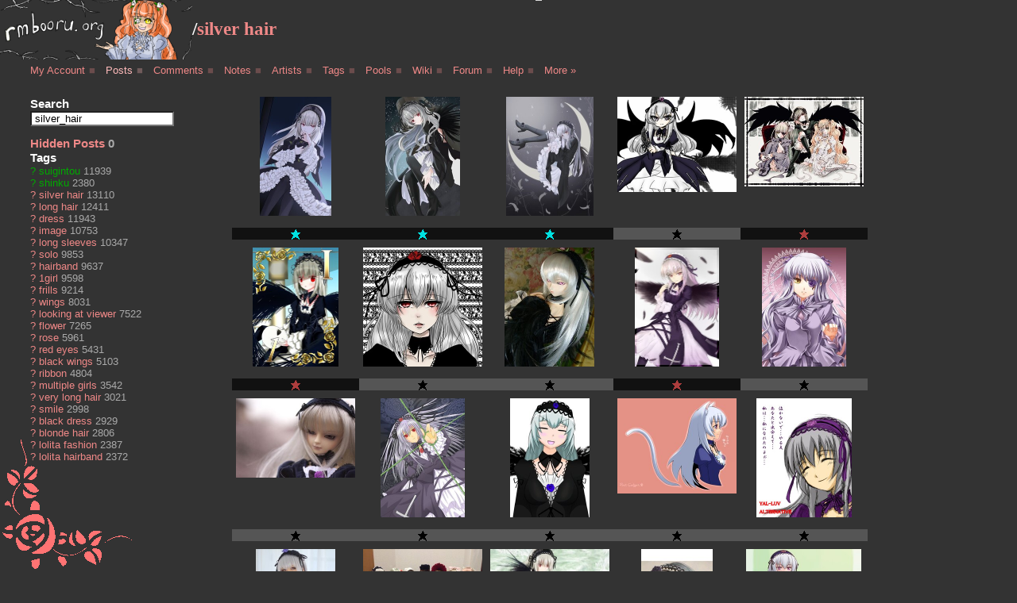

--- FILE ---
content_type: text/html; charset=utf-8
request_url: https://rmbooru.org/post?tags=silver_hair
body_size: 18099
content:
<!DOCTYPE html>
<html class="action-post action-post-index hide-advanced-editing">
<head>
  <meta http-equiv="Content-type" content="text/html;charset=UTF-8">
  <title>/silver hair | rmbooru.org - Rozen Maiden Image Board</title>
  <link rel="shortcut icon" href="/favicon.ico" type="image/x-icon">
  <link rel="top" title="rmbooru.org - Rozen Maiden Image Board" href="/">
    <link rel="canonical" href="https://rmbooru.org/post?tags=silver_hair" />
  <script type="text/javascript">
    var css = ".javascript-hide { display: none !important; }";
    var style = document.createElement("style"); style.type = "text/css";
    if(style.styleSheet) // IE
      style.styleSheet.cssText = css;
    else
      style.appendChild(document.createTextNode(css));
    document.getElementsByTagName("head")[0].appendChild(style);
  </script>

    <meta property="og:title" content="/silver hair | rmbooru.org - Rozen Maiden Image Board" />
  <meta property="og:url" content="https://rmbooru.org/post?tags=silver_hair" />
    <meta property="og:description" content="/silver hair | rmbooru.org - Rozen Maiden Image Board" />
    <meta name="og:image" content="https://rmbooru.org/data/sample/71/7e/717e63ced3013a4e2c118bc8a3e99e54.jpg" />

  <meta name="twitter:card" content="summary_large_image" />
  <link rel="alternate" type="application/rss+xml" title="RSS" href="https://rmbooru.org/post/piclens?page=1&amp;tags=silver_hair" />
  <link href="/post?page=2&amp;tags=silver_hair" rel="next" title="Next Page" />
<link href="/post?page=328&amp;tags=silver_hair" rel="last" title="Last Page" />

  <link rel="alternate" type="application/atom+xml" title="ATOM" href="https://rmbooru.org/post/atom?tags=silver_hair" />
  <link rel="stylesheet" href="/assets/application-b862ba431a9bf9f94e9d5efb7566e878580904a554eb40f8b3cc905ec8cc4a35.css" />

  <script id="user-blacklisted-tags" type="application/json">
    []
  </script>

  <script type="text/javascript">
    window.locale = {
      current: "en",
      default: "en",
    }
  </script>

  <script src="/assets/application-f3c45c27809064b33a46bc796f4734968d4224fc2037924a3964fedfa5b5f6cb.js"></script>
  <script src="/packs/js/application-1b96765123c03078a44d.js"></script>

  <link rel="search" type="application/opensearchdescription+xml" href="/opensearch.xml" title="rmbooru.org - Rozen Maiden Image Board" />
  
  <meta name="csrf-param" content="authenticity_token" />
<meta name="csrf-token" content="TYPppjCLJwBx2NdjxeCe4CUvraooocFRGifVP_GTG6DlUZZ4KhvuFM7LpHUM-TKUBkn0luJu7cDpS73DOmJi2g" />
</head>
<body>
  <div class="overlay-notice-container" id="notice-container">
  <table cellspacing=0 cellpadding=0> <tbody>
    <tr> <td>
      <div id="notice">
      </div>
    </td> </tr>
  </tbody> </table>
</div>
<script type="text/javascript">
    var text = Cookie.get("notice");
    if (text) {
      notice(text, true);
      Cookie.remove("notice");
    }
</script>


      <div id="news-ticker" style="display: none" data-date="20130822" data-news-hide="1">
  <ul>
    <li>Moebooru is now on <a href="https://github.com/moebooru/moebooru">GitHub</a>.</li>
  </ul>

  <a href="#" class="close-link">Close</a>
</div>

  <div id="header">
    <div id="title"><h2 id="site-title"><a href="https://rmbooru.org"><img alt="rmbooru.org - Rozen Maiden Image Board" id="logo" src="/assets/logo_small-754352830fc9c1f06b158da84982d699041b8c6cd3baeba200b6e5f523d14b0b.png" width="242" height="75" /></a><span>/<a href="/post?tags=silver_hair">silver hair</a></span></h2></div>
    <div class="clearfix" id="main-menu" data-controller="post">
    <ul>
      <li class="user"><a href="/user/home">My Account</a>
        <a class="submenu-button" href="#">■</a>
        <ul class="submenu">
            <li><a id="login-link" class="login-button" href="/user/login">Login</a></li>
            <li><a href="/user/signup"><span class="translation_missing" title="translation missing: en.layouts.menu.account.register">Register</span></a></li>
            <li><a href="/user/reset_password">Reset Password</a></li>
        </ul>
      </li>
      <li class="post"><a href="/post">Posts</a>
        <a class="submenu-button" href="#">■</a>
        <ul class="search-box">
          <li>
            <div>
              <form action="/post" accept-charset="UTF-8" method="get">
                <input type="text" name="tags" /><br />
                <input type="submit" value="Search Posts" data-disable-with="Search Posts" />
</form>            </div>
          </li>
        </ul>
        <ul class="submenu">
          <li><a href="/post">View Posts</a></li>
          <li><a class="search-link" href="/post">Search Posts</a></li>
          <li><a href="/post/upload">Upload</a></li>
          <li><a href="/post?tags=order%3Arandom">Random</a></li>
          <li><a href="/post/popular_recent">Popular</a></li>
          <li><a href="/post/similar">Image Search</a></li>
          <li><a href="/history">History</a></li>
        </ul>
      </li>
      <li class="comment"><a id="comments-link" href="/comment">Comments</a>
        <a class="submenu-button" href="#">■</a>
        <ul class="search-box">
          <li>
            <div>
              <form action="/comment/search" accept-charset="UTF-8" method="get">
                <input type="text" name="query" /><br />
                <input type="submit" value="Search Comments" data-disable-with="Search Comments" />
</form>            </div>
          </li>
        </ul>
        <ul class="submenu">
          <li><a href="/comment">View Comments</a></li>
          <li><a class="search-link" href="/comment/search">Search Comments</a></li>
        </ul>
      </li>
      <li class="note"><a href="/note">Notes</a>
        <a class="submenu-button" href="#">■</a>
        <ul class="search-box">
          <li>
            <div>
              <form action="/note/search" accept-charset="UTF-8" method="get">
                <input type="text" name="query" /><br />
                <input type="submit" value="Search Notes" data-disable-with="Search Notes" />
</form>            </div>
          </li>
        </ul>
        <ul class="submenu">
          <li><a href="/note">View Notes</a></li>
          <li><a class="search-link" href="/note/search">Search Notes</a></li>
          <li><a href="/post?tags=translation_request">Requests</a></li>
        </ul>
      </li>
      <li class="artist"><a href="/artist?order=date">Artists</a>
        <a class="submenu-button" href="#">■</a>
        <ul class="search-box">
          <li>
            <div>
              <form action="/artist" accept-charset="UTF-8" method="get">
                <input type="text" name="name" /><br />
                <input type="submit" value="Search Artists" data-disable-with="Search Artists" />
</form>            </div>
          </li>
        </ul>
        <ul class="submenu">
          <li><a href="/artist">View Artists</a></li>
          <li><a class="search-link" href="/artist">Search Artists</a></li>
          <li><a href="/artist/create">Create</a></li>
        </ul>
      </li>
      <li class="tag"><a href="/tag?order=date">Tags</a>
        <a class="submenu-button" href="#">■</a>
        <ul class="search-box">
          <li>
            <div>
              <form action="/tag" accept-charset="UTF-8" method="get">
                <input type="text" name="name" /><br />
                <input type="submit" value="Search Tags" data-disable-with="Search Tags" />
</form>            </div>
          </li>
        </ul>
        <ul class="submenu">
          <li><a href="/tag">View Tags</a></li>
          <li><a class="search-link" href="/tag">Search Tags</a></li>
          <li><a href="/tag/popular_by_day">Popular</a></li>
          <li><a href="/tag_alias">Aliases</a></li>
          <li><a href="/tag_implication">Implications</a></li>
        </ul>
      </li>
      <li class="pool"><a href="/pool">Pools</a>
        <a class="submenu-button" href="#">■</a>
        <ul class="search-box">
          <li>
            <div>
              <form action="/pool" accept-charset="UTF-8" method="get">
                <input type="text" name="query" /><br />
                <input type="submit" value="Search Pools" data-disable-with="Search Pools" />
</form>            </div>
          </li>
        </ul>
        <ul class="submenu">
          <li><a href="/pool">View Pools</a></li>
          <li><a class="search-link" href="/pool">Search Pools</a></li>
          <li><a href="/pool/create">Create New Pool</a></li>
        </ul>
      </li>
      <li class="wiki"><a href="/wiki/show?title=help%3Ahome">Wiki</a>
        <a class="submenu-button" href="#">■</a>
        <ul class="search-box">
          <li>
            <div>
              <form action="/wiki" accept-charset="UTF-8" method="get">
                <input type="text" name="query" /><br />
                <input type="submit" value="Search Wiki" data-disable-with="Search Wiki" />
</form>            </div>
          </li>
        </ul>
        <ul class="submenu">
          <li><a href="/wiki">View Wiki Index</a></li>
          <li><a class="search-link" href="/wiki">Search Wiki</a></li>
          <li><a href="/wiki/add">Create New Page</a></li>
        </ul>
      </li>
      <li class="forum"><a id="forum-link" href="/forum">Forum</a>
        <a class="submenu-button" href="#">■</a>
        <ul class="search-box">
          <li>
            <div>
              <form action="/forum/search" accept-charset="UTF-8" method="get">
                <input type="text" name="query" /><br />
                <input type="submit" value="Search Forums" data-disable-with="Search Forums" />
</form>            </div>
          </li>
        </ul>
        <ul class="submenu">
          <li><a href="/forum">View Topics</a></li>
          <li><a class="search-link" href="/forum">Search Forums</a></li>
          <li><a href="/forum/new">New Topic</a></li>
          <li><a id="forum-mark-all-read" style="display: none;" href="/forum/mark_all_read">Mark All Read</a></li>
          <li class="forum-items-start"><span class="separator"></span></li>
        </ul>
      </li>
      <li class="help"><a href="/help">Help</a>
        <a class="submenu-button" href="#">■</a>
        <ul class="submenu">
            <li><a class="help-item post" href="/help/posts">Post Help</a>
            <li><a class="help-item comment" href="/help/comments">Comment Help</a>
            <li><a class="help-item note" href="/help/notes">Note Help</a>
            <li><a class="help-item artist" href="/help/artists">Artist Help</a>
            <li><a class="help-item tag" href="/help/tags">Tag Help</a>
            <li><a class="help-item pool" href="/help/pools">Pool Help</a>
            <li><a class="help-item wiki" href="/help/wiki">Wiki Help</a>
            <li><a class="help-item forum" href="/help/forum">Forum Help</a>
          <li><a href="/help">Site Help</a></li>
        </ul>
      </li>
      <li class="static"><a href="/static/more">More »</a>
      </li>
      <li class="has-mail">
        <a id="has-mail-notice" href="/dmail/inbox">New Mail</a>
      </li>
    </ul>
</div>

<script id="forum-posts-latest" type="application/json">
  [{"id":1,"pages":1,"title":"На случай падения 2ch.rip","updated_at":"2022-09-21T18:37:04.364Z"}]
</script>

  </div>
  
<div id="login-background" style="display: none;">&nbsp;</div>

<div id="login-container" style="display: none;">
  <div id="login-container-inner">
    <div id="login-container-with-tabs">
      <div>
        <ul class="flat-list login-tabs" id="login-tabs">
        <li id="tab-login"><a href="#">Login</a></li>
        <li id="tab-reset"><a href="#">Reset Password</a></li>
        </ul>
      </div>
      <div id="login" style="position: relative;">
        <p id="tab-login-text" class="tab-header-text">
          Please log in. To create a new account, enter the name and password you want to use.
        </p>
        <p id="tab-reset-text" class="tab-header-text">
          If you supplied an email address when you signed up or added a email later, you can have your password reset.
        </p>

        <form id="login-popup" action="/user/authenticate" accept-charset="UTF-8" method="post"><input type="hidden" name="authenticity_token" value="w4GawCzRzTUL-twmWKuoCpHkxvjTONQkPcfeAFiHfTc6xLIAs5C7CWylCGdFCA0VIaUo99RTTL5_Mc3Lod7HuA" autocomplete="off" />
          <div style="position: absolute; top: 0; right: 0;">
            <a href="#" id="login-popup-cancel" style="font-size: 1.2em; padding: 2px;">ⓧ</a>
          </div>

          <table class="form" style="width: 80%; max-width: 30em; margin-bottom: .5em; margin-left: auto; margin-right: auto;">
            <tr>
              <th style="width: 8em"><label class="block" for="login-popup-username">Name</label></th>
              <td style="width: 10em" align=left><input id="login-popup-username" name="username" type="text" style="width: 100%;"></td>
            </tr>
            <tr id="login-popup-email-box">
              <th><label class="block" for="login-popup-email">Email</label></th>
              <td align=left><input id="login-popup-email" name="email" type="text" style="width: 100%;"></td>
            </tr>
            <tr id="login-popup-password-box">
              <th><label class="block" for="login-popup-password">Password</label></th>
              <td align=left><input id="login-popup-password" name="password" type="password" style="width: 100%;"></td>
            </tr>
            <tr id="login-popup-password-confirm-box" style="display: none;">
              <th><label class="block" for="login-popup-password-confirm">Confirm Password</label></th>
              <td align=left><input id="login-popup-password-confirm" name="password-confirm" type="password" style="width: 100%;"></td>
            </tr>
            <tr>
              <th style="background: none;"></th>
              <td align=left>
              </td>
            </tr>
          </table>
          <a href="#" id="login-popup-submit" style="margin-bottom: 1em; margin-left: auto; margin-right: auto;">Login</a>
</form>
        <div id="login-popup-notices" class="login-popup-notice">
          <span id="login-popup-login-confirm-password">
            This user name doesn&#39;t exist.  If you want to create a new account, just verify your password and log in.
          </span>
          <span id="login-popup-login-user-exists">
            This user name exists.  If you want to create a new account, please choose a different name.
          </span>
          <span id="login-popup-reset-user-exists">
            Enter the current email address you have registered in your profile.  You&#39;ll get an email containing your new password.
          </span>
          <span id="login-popup-reset-user-has-no-email">
            You have no email address in your profile, so you can&#39;t have your password reset.
          </span>
          <span id="login-popup-reset-successful">
            Password reset. Check your email in a few minutes
          </span>
          <span id="login-popup-reset-unknown-user">
            That account does not exist.
          </span>
          <span id="login-popup-reset-blank">
          </span>
          <span id="login-popup-reset-user-email-incorrect">
            The email address specified is not registered with this account.
          </span>
          <span id="login-popup-reset-user-email-invalid">
            Delivery to this email address has failed.
          </span>
          <span id="login-popup-message">
          </span>
        </div>
      </div>
    </div>

  </div>
</div>

<script type="text/javascript">document.observe("dom:loaded", function() { User.init(); });</script>



  <!--[if lt IE 7]>
  <div style="display: none;" id="old-browser">Your browser is very old, and this site will not display properly.
    Please consider upgrading to a more recent web browser:
    <a href="http://www.mozilla.com/firefox/">Firefox</a>,
    <a href="http://www.opera.com/">Opera</a>,
    <a href="http://www.microsoft.com/windows/internet-explorer/download-ie.aspx">Internet Explorer</a>.
    <div style="text-align: right;" id="old-browser-hide">
      <a href="#" onclick='$("old-browser").hide(); Cookie.put("hide-ie-nag", "1");'>(hide this message)</a>
    </div>
  </div>
  <![endif]-->
  <div class="overlay-notice-container" id="notice-container">
  <table cellspacing=0 cellpadding=0> <tbody>
    <tr> <td>
      <div id="notice">
      </div>
    </td> </tr>
  </tbody> </table>
</div>
<script type="text/javascript">
    var text = Cookie.get("notice");
    if (text) {
      notice(text, true);
      Cookie.remove("notice");
    }
</script>



  <div class="blocked" id="block-reason" style="display: none;">
  </div>

  <div id="content">
    
<div id="post-list">

  <div class="sidebar">
    <div style="margin-bottom: 1em;">
  <h5>Search</h5>
  <form action="/post" accept-charset="UTF-8" method="get">
    <div>
      <input type="text" name="tags" id="tags" value="silver_hair" size="20" />
      <input type="submit" value="Search" style="display: none;" data-disable-with="Search" />
    </div>
</form></div>
<script type="text/javascript">
  new TagCompletionBox($("tags"));
  if(TagCompletion)
    TagCompletion.observe_tag_changes_on_submit($("tags").up("form"), $("tags"), null);
</script>



      <div id="held-posts" style="display: none; margin-bottom: .5em;">You have held <span id="held-posts-count"></span> (<a href="#">view</a>).</div>

    <div id="blacklisted-sidebar" style="display: none;">
  <h5>
    <a class="no-focus-outline" href="#" onclick="$(&#39;blacklisted-list-box&#39;).toggle(); return false;">Hidden Posts</a>
    <span id="blacklist-count" class="post-count"></span>
  </h5>
  <div id="blacklisted-list-box" style="display: none; margin-bottom: 1em;">
    <ul id="blacklisted-list" style="margin-bottom: 0em;">
      <li>
    </ul>

    <form id="blacklisted-tag-add" level="member" action="#" accept-charset="UTF-8" method="post"><input type="hidden" name="authenticity_token" value="oaid9hJ65udtnqNT0Gh-Al2MtU7zyO5Z0vxpsdr3zIEdQrhJUXiFDxT7YYKPuRubcFYBd6W_vv90UpQYRGaAWQ" autocomplete="off" />
      <div>
        » <input type="text" name="add-blacklist" id="add-blacklist" value="" size="20" />
        <a class="text-button" style="padding: 0px 4px" href="#" onclick="User.run_login(false, function() { Post.blacklist_add_commit(); }); return false;">Add</a>
        <input type="submit" name="commit" value="Add" style="display: none;" data-disable-with="Add" />
      </div>
      Posts containing all tags will be hidden. Seperate tags with spaces.
</form>  </div>

</div>



    <div>
  <h5>Tags</h5>
  <ul id="tag-sidebar">
    
    
    <li class="tag-type-character"><a href="/wiki/show?title=suigintou">?</a> <a onmouseover="Post.highlight_posts_with_tag(&#39;suigintou&#39;)" onmouseout="Post.highlight_posts_with_tag(null)" href="/post?tags=suigintou">suigintou</a> <span class="post-count">11939</span> </li><li class="tag-type-character"><a href="/wiki/show?title=shinku">?</a> <a onmouseover="Post.highlight_posts_with_tag(&#39;shinku&#39;)" onmouseout="Post.highlight_posts_with_tag(null)" href="/post?tags=shinku">shinku</a> <span class="post-count">2380</span> </li><li class="tag-type-general"><a href="/wiki/show?title=silver_hair">?</a> <a onmouseover="Post.highlight_posts_with_tag(&#39;silver_hair&#39;)" onmouseout="Post.highlight_posts_with_tag(null)" href="/post?tags=silver_hair">silver hair</a> <span class="post-count">13110</span> </li><li class="tag-type-general"><a href="/wiki/show?title=long_hair">?</a> <a onmouseover="Post.highlight_posts_with_tag(&#39;long_hair&#39;)" onmouseout="Post.highlight_posts_with_tag(null)" href="/post?tags=long_hair">long hair</a> <span class="post-count">12411</span> </li><li class="tag-type-general"><a href="/wiki/show?title=dress">?</a> <a onmouseover="Post.highlight_posts_with_tag(&#39;dress&#39;)" onmouseout="Post.highlight_posts_with_tag(null)" href="/post?tags=dress">dress</a> <span class="post-count">11943</span> </li><li class="tag-type-general"><a href="/wiki/show?title=image">?</a> <a onmouseover="Post.highlight_posts_with_tag(&#39;image&#39;)" onmouseout="Post.highlight_posts_with_tag(null)" href="/post?tags=image">image</a> <span class="post-count">10753</span> </li><li class="tag-type-general"><a href="/wiki/show?title=long_sleeves">?</a> <a onmouseover="Post.highlight_posts_with_tag(&#39;long_sleeves&#39;)" onmouseout="Post.highlight_posts_with_tag(null)" href="/post?tags=long_sleeves">long sleeves</a> <span class="post-count">10347</span> </li><li class="tag-type-general"><a href="/wiki/show?title=solo">?</a> <a onmouseover="Post.highlight_posts_with_tag(&#39;solo&#39;)" onmouseout="Post.highlight_posts_with_tag(null)" href="/post?tags=solo">solo</a> <span class="post-count">9853</span> </li><li class="tag-type-general"><a href="/wiki/show?title=hairband">?</a> <a onmouseover="Post.highlight_posts_with_tag(&#39;hairband&#39;)" onmouseout="Post.highlight_posts_with_tag(null)" href="/post?tags=hairband">hairband</a> <span class="post-count">9637</span> </li><li class="tag-type-general"><a href="/wiki/show?title=1girl">?</a> <a onmouseover="Post.highlight_posts_with_tag(&#39;1girl&#39;)" onmouseout="Post.highlight_posts_with_tag(null)" href="/post?tags=1girl">1girl</a> <span class="post-count">9598</span> </li><li class="tag-type-general"><a href="/wiki/show?title=frills">?</a> <a onmouseover="Post.highlight_posts_with_tag(&#39;frills&#39;)" onmouseout="Post.highlight_posts_with_tag(null)" href="/post?tags=frills">frills</a> <span class="post-count">9214</span> </li><li class="tag-type-general"><a href="/wiki/show?title=wings">?</a> <a onmouseover="Post.highlight_posts_with_tag(&#39;wings&#39;)" onmouseout="Post.highlight_posts_with_tag(null)" href="/post?tags=wings">wings</a> <span class="post-count">8031</span> </li><li class="tag-type-general"><a href="/wiki/show?title=looking_at_viewer">?</a> <a onmouseover="Post.highlight_posts_with_tag(&#39;looking_at_viewer&#39;)" onmouseout="Post.highlight_posts_with_tag(null)" href="/post?tags=looking_at_viewer">looking at viewer</a> <span class="post-count">7522</span> </li><li class="tag-type-general"><a href="/wiki/show?title=flower">?</a> <a onmouseover="Post.highlight_posts_with_tag(&#39;flower&#39;)" onmouseout="Post.highlight_posts_with_tag(null)" href="/post?tags=flower">flower</a> <span class="post-count">7265</span> </li><li class="tag-type-general"><a href="/wiki/show?title=rose">?</a> <a onmouseover="Post.highlight_posts_with_tag(&#39;rose&#39;)" onmouseout="Post.highlight_posts_with_tag(null)" href="/post?tags=rose">rose</a> <span class="post-count">5961</span> </li><li class="tag-type-general"><a href="/wiki/show?title=red_eyes">?</a> <a onmouseover="Post.highlight_posts_with_tag(&#39;red_eyes&#39;)" onmouseout="Post.highlight_posts_with_tag(null)" href="/post?tags=red_eyes">red eyes</a> <span class="post-count">5431</span> </li><li class="tag-type-general"><a href="/wiki/show?title=black_wings">?</a> <a onmouseover="Post.highlight_posts_with_tag(&#39;black_wings&#39;)" onmouseout="Post.highlight_posts_with_tag(null)" href="/post?tags=black_wings">black wings</a> <span class="post-count">5103</span> </li><li class="tag-type-general"><a href="/wiki/show?title=ribbon">?</a> <a onmouseover="Post.highlight_posts_with_tag(&#39;ribbon&#39;)" onmouseout="Post.highlight_posts_with_tag(null)" href="/post?tags=ribbon">ribbon</a> <span class="post-count">4804</span> </li><li class="tag-type-general"><a href="/wiki/show?title=multiple_girls">?</a> <a onmouseover="Post.highlight_posts_with_tag(&#39;multiple_girls&#39;)" onmouseout="Post.highlight_posts_with_tag(null)" href="/post?tags=multiple_girls">multiple girls</a> <span class="post-count">3542</span> </li><li class="tag-type-general"><a href="/wiki/show?title=very_long_hair">?</a> <a onmouseover="Post.highlight_posts_with_tag(&#39;very_long_hair&#39;)" onmouseout="Post.highlight_posts_with_tag(null)" href="/post?tags=very_long_hair">very long hair</a> <span class="post-count">3021</span> </li><li class="tag-type-general"><a href="/wiki/show?title=smile">?</a> <a onmouseover="Post.highlight_posts_with_tag(&#39;smile&#39;)" onmouseout="Post.highlight_posts_with_tag(null)" href="/post?tags=smile">smile</a> <span class="post-count">2998</span> </li><li class="tag-type-general"><a href="/wiki/show?title=black_dress">?</a> <a onmouseover="Post.highlight_posts_with_tag(&#39;black_dress&#39;)" onmouseout="Post.highlight_posts_with_tag(null)" href="/post?tags=black_dress">black dress</a> <span class="post-count">2929</span> </li><li class="tag-type-general"><a href="/wiki/show?title=blonde_hair">?</a> <a onmouseover="Post.highlight_posts_with_tag(&#39;blonde_hair&#39;)" onmouseout="Post.highlight_posts_with_tag(null)" href="/post?tags=blonde_hair">blonde hair</a> <span class="post-count">2806</span> </li><li class="tag-type-general"><a href="/wiki/show?title=lolita_fashion">?</a> <a onmouseover="Post.highlight_posts_with_tag(&#39;lolita_fashion&#39;)" onmouseout="Post.highlight_posts_with_tag(null)" href="/post?tags=lolita_fashion">lolita fashion</a> <span class="post-count">2387</span> </li><li class="tag-type-general"><a href="/wiki/show?title=lolita_hairband">?</a> <a onmouseover="Post.highlight_posts_with_tag(&#39;lolita_hairband&#39;)" onmouseout="Post.highlight_posts_with_tag(null)" href="/post?tags=lolita_hairband">lolita hairband</a> <span class="post-count">2372</span> </li>
  </ul>
</div>


    <br />

    


    

  </div>
  <div class="content">
      

    <div id="quick-edit" style="display: none;" class="top-corner-float">
      <form action="/post/update" accept-charset="UTF-8" method="post"><input type="hidden" name="authenticity_token" value="p6Tn02FLYiey46fwib7SRuDfnmyfujIUQwFLIp3LQEEq4U9P93KO92WKz4ew49ifqDCNX32X5Nf_htdG7SP13w" autocomplete="off" />
        <textarea name="post[tags]" id="post_tags" cols="60" rows="2">
</textarea>
        <input type="submit" name="commit" value="Update" data-disable-with="Update" />
        <input type="button" value="Cancel" class="cancel" />
      <h4 style="float: right;">Edit Tags</h4>
</form>    </div>

    <div style="display: none;" class="post-hover-overlay" id="index-hover-overlay">
  <a href="#"><img alt="" src="/assets/blank-68cca3a806ab8191b12b3c1659afb4900afada648ade4c6911eaa5daf09e10b4.gif" /></a>
</div>

<div style="display: none;" class="post-hover" id="index-hover-info">
  <div id="hover-top-line">
    <div style="float: right; margin-left: 0em;">
      <span id="hover-dimensions"></span>,
      <span id="hover-file-size"></span>
    </div>
    <div style="padding-right: 1em">
      Post #<span id="hover-post-id"></span>
    </div>
  </div>

  <div style="padding-bottom: 0.5em">
    <div style="float: right; margin-left: 0em;">
      <span id="hover-author"></span>
    </div>
    <div style="padding-right: 1em">
      Score: <span id="hover-score"></span>
      Rating: <span id="hover-rating"></span>
      <span id="hover-is-parent">Parent</span>
      <span id="hover-is-child">Child</span>
      <span id="hover-is-pending">Pending</span>
      <span id="hover-not-shown">Hidden</span>
    </div>
    <div>
      <span id="hover-is-flagged"><span class="flagged-text">Flagged</span> by <span id="hover-flagged-by"></span>: <span id="hover-flagged-reason">gar</span></span>
    </div>
  </div>
  <div>
    <span id="hover-tags">
        <span class="tag-type-artist"><a id="hover-tag-artist"></a></span>
        <span class="tag-type-copyright"><a id="hover-tag-copyright"></a></span>
        <span class="tag-type-character"><a id="hover-tag-character"></a></span>
        <span class="tag-type-general"><a id="hover-tag-general"></a></span>
    </span>
  </div>
</div>



    <div>
    <ul id="post-list-posts">
      <li style="width: 160px;" id="p126141" class=" javascript-hide creator-id-326 pending"><div class="inner" style="width: 150px; height: 150px;"><a class="thumb" href="/post/show/126141" ><img src="/data/preview/71/7e/717e63ced3013a4e2c118bc8a3e99e54.jpg" style="margin-left: 0px;" alt="Rating: Safe Score: 0 Tags: 1girl bangs black_dress black_feathers black_footwear black_legwear black_nails black_rose blue_background dress frills gothic gothic_lolita hairband hands_on_own_face lolita_fashion long_hair long_sleeves looking_at_viewer looking_to_the_side pantyhose red_eyes ribbon rose rozen_maiden silver_hair sitting solo suigintou wide_sleeves User: W0nder" class="preview" title="Rating: Safe Score: 0 Tags: 1girl bangs black_dress black_feathers black_footwear black_legwear black_nails black_rose blue_background dress frills gothic gothic_lolita hairband hands_on_own_face lolita_fashion long_hair long_sleeves looking_at_viewer looking_to_the_side pantyhose red_eyes ribbon rose rozen_maiden silver_hair sitting solo suigintou wide_sleeves User: W0nder"  width="90" height="150"><span class="plid">#pl https://rmbooru.org/post/show/126141</span></a></div><a class="directlink largeimg" href="/data/image/71/7e/717e63ced3013a4e2c118bc8a3e99e54.jpg"><span class="directlink-info"><img class="directlink-icon directlink-icon-large" src="/assets/ddl_large-9ab7f8c20d2bb42f94dca65eed5af9bb61befe6c528ac313a8a14722f1e49210.gif" alt=""><img class="directlink-icon directlink-icon-small" src="/assets/ddl-006f494c840663fe03efaadf771fd83a4168aec01ddad107b58408c6fbc83f48.gif" alt=""><img class="parent-display" src="/assets/post-star-parent-84bc1cb83e055989ce9986880312b27f1e01bb18268294dff93d715ec5c326f8.gif" alt=""><img class="child-display" src="/assets/post-star-child-42ec1219c22fb8bf2b397a1daca44f84e5d05c072ec362783af24bc7d62d7913.gif" alt=""><img class="flagged-display" src="/assets/post-star-flagged-857a6c2d7ed7a99257f3c94fdb8203b0784418175d62dfcbce2a3b30431c8c62.gif" alt=""><img class="pending-display" src="/assets/post-star-pending-8f6af9c17cfbeb2c111bc71238f459db2ce48e0b561bd2f2b1be1e1fc9acd736.gif" alt=""></span><span class="directlink-res">1229 x 2048</span></a></li>      <li style="width: 160px;" id="p126140" class=" javascript-hide creator-id-326 pending"><div class="inner" style="width: 150px; height: 150px;"><a class="thumb" href="/post/show/126140" ><img src="/data/preview/23/c5/23c5da780a6a8bb23991f787e99abc55.jpg" style="margin-left: 0px;" alt="Rating: Safe Score: 0 Tags: 1girl bangs black_background black_dress black_feathers black_footwear black_ribbon black_wings boots closed_mouth dress expressionless eyebrows_visible_through_hair feathered_wings flower frilled_sleeves frills gothic gothic_lolita hairband hand_on_leg high_heel_boots high_heels long_hair long_sleeves looking_at_viewer looking_to_the_side night_sky red_eyes rose rozen_maiden silver_hair sitting solo star_(sky) starry_sky suigintou very_long_hair wide_sleeves wings User: W0nder" class="preview" title="Rating: Safe Score: 0 Tags: 1girl bangs black_background black_dress black_feathers black_footwear black_ribbon black_wings boots closed_mouth dress expressionless eyebrows_visible_through_hair feathered_wings flower frilled_sleeves frills gothic gothic_lolita hairband hand_on_leg high_heel_boots high_heels long_hair long_sleeves looking_at_viewer looking_to_the_side night_sky red_eyes rose rozen_maiden silver_hair sitting solo star_(sky) starry_sky suigintou very_long_hair wide_sleeves wings User: W0nder"  width="94" height="150"><span class="plid">#pl https://rmbooru.org/post/show/126140</span></a></div><a class="directlink largeimg" href="/data/image/23/c5/23c5da780a6a8bb23991f787e99abc55.jpg"><span class="directlink-info"><img class="directlink-icon directlink-icon-large" src="/assets/ddl_large-9ab7f8c20d2bb42f94dca65eed5af9bb61befe6c528ac313a8a14722f1e49210.gif" alt=""><img class="directlink-icon directlink-icon-small" src="/assets/ddl-006f494c840663fe03efaadf771fd83a4168aec01ddad107b58408c6fbc83f48.gif" alt=""><img class="parent-display" src="/assets/post-star-parent-84bc1cb83e055989ce9986880312b27f1e01bb18268294dff93d715ec5c326f8.gif" alt=""><img class="child-display" src="/assets/post-star-child-42ec1219c22fb8bf2b397a1daca44f84e5d05c072ec362783af24bc7d62d7913.gif" alt=""><img class="flagged-display" src="/assets/post-star-flagged-857a6c2d7ed7a99257f3c94fdb8203b0784418175d62dfcbce2a3b30431c8c62.gif" alt=""><img class="pending-display" src="/assets/post-star-pending-8f6af9c17cfbeb2c111bc71238f459db2ce48e0b561bd2f2b1be1e1fc9acd736.gif" alt=""></span><span class="directlink-res">1280 x 2048</span></a></li>      <li style="width: 160px;" id="p126139" class=" javascript-hide creator-id-326 pending"><div class="inner" style="width: 150px; height: 150px;"><a class="thumb" href="/post/show/126139" ><img src="/data/preview/03/88/0388ebc62ad75b76582f14919d0d39c9.jpg" style="margin-left: 0px;" alt="Rating: Safe Score: 0 Tags: 1girl bangs black_dress black_feathers black_footwear black_hairband black_ribbon black_wings boots brown_eyes closed_mouth dress eyebrows_visible_through_hair feathers flower frills full_body gothic gothic_lolita grey hairband high_heel_boots high_heels knee_boots legs_up long_hair long_sleeves looking_at_viewer moon petals red_eyes ribbon rose rozen_maiden silver_hair sitting solo suigintou very_long_hair wings User: W0nder" class="preview" title="Rating: Safe Score: 0 Tags: 1girl bangs black_dress black_feathers black_footwear black_hairband black_ribbon black_wings boots brown_eyes closed_mouth dress eyebrows_visible_through_hair feathers flower frills full_body gothic gothic_lolita grey hairband high_heel_boots high_heels knee_boots legs_up long_hair long_sleeves looking_at_viewer moon petals red_eyes ribbon rose rozen_maiden silver_hair sitting solo suigintou very_long_hair wings User: W0nder"  width="110" height="150"><span class="plid">#pl https://rmbooru.org/post/show/126139</span></a></div><a class="directlink largeimg" href="/data/image/03/88/0388ebc62ad75b76582f14919d0d39c9.jpg"><span class="directlink-info"><img class="directlink-icon directlink-icon-large" src="/assets/ddl_large-9ab7f8c20d2bb42f94dca65eed5af9bb61befe6c528ac313a8a14722f1e49210.gif" alt=""><img class="directlink-icon directlink-icon-small" src="/assets/ddl-006f494c840663fe03efaadf771fd83a4168aec01ddad107b58408c6fbc83f48.gif" alt=""><img class="parent-display" src="/assets/post-star-parent-84bc1cb83e055989ce9986880312b27f1e01bb18268294dff93d715ec5c326f8.gif" alt=""><img class="child-display" src="/assets/post-star-child-42ec1219c22fb8bf2b397a1daca44f84e5d05c072ec362783af24bc7d62d7913.gif" alt=""><img class="flagged-display" src="/assets/post-star-flagged-857a6c2d7ed7a99257f3c94fdb8203b0784418175d62dfcbce2a3b30431c8c62.gif" alt=""><img class="pending-display" src="/assets/post-star-pending-8f6af9c17cfbeb2c111bc71238f459db2ce48e0b561bd2f2b1be1e1fc9acd736.gif" alt=""></span><span class="directlink-res">1502 x 2048</span></a></li>      <li style="width: 160px;" id="p126134" class=" javascript-hide creator-id-0"><div class="inner" style="width: 150px; height: 150px;"><a class="thumb" href="/post/show/126134" ><img src="/data/preview/9e/86/9e86dd4c20f6e7ffe45884c02143cf7f.jpg" style="margin-left: 0px;" alt="Rating: Safe Score: 3 Tags: 1girl black_wings dress flower frills hairband long_hair long_sleeves looking_at_viewer pink_eyes purple_eyes rose silver_hair solo suigintou wings User: Anonymous" class="preview" title="Rating: Safe Score: 3 Tags: 1girl black_wings dress flower frills hairband long_hair long_sleeves looking_at_viewer pink_eyes purple_eyes rose silver_hair solo suigintou wings User: Anonymous"  width="150" height="120"><span class="plid">#pl https://rmbooru.org/post/show/126134</span></a></div><a class="directlink smallimg" href="/data/image/9e/86/9e86dd4c20f6e7ffe45884c02143cf7f.jpg"><span class="directlink-info"><img class="directlink-icon directlink-icon-large" src="/assets/ddl_large-9ab7f8c20d2bb42f94dca65eed5af9bb61befe6c528ac313a8a14722f1e49210.gif" alt=""><img class="directlink-icon directlink-icon-small" src="/assets/ddl-006f494c840663fe03efaadf771fd83a4168aec01ddad107b58408c6fbc83f48.gif" alt=""><img class="parent-display" src="/assets/post-star-parent-84bc1cb83e055989ce9986880312b27f1e01bb18268294dff93d715ec5c326f8.gif" alt=""><img class="child-display" src="/assets/post-star-child-42ec1219c22fb8bf2b397a1daca44f84e5d05c072ec362783af24bc7d62d7913.gif" alt=""><img class="flagged-display" src="/assets/post-star-flagged-857a6c2d7ed7a99257f3c94fdb8203b0784418175d62dfcbce2a3b30431c8c62.gif" alt=""><img class="pending-display" src="/assets/post-star-pending-8f6af9c17cfbeb2c111bc71238f459db2ce48e0b561bd2f2b1be1e1fc9acd736.gif" alt=""></span><span class="directlink-res">620 x 495</span></a></li>      <li style="width: 160px;" id="p126127" class=" javascript-hide creator-id-1"><div class="inner" style="width: 150px; height: 150px;"><a class="thumb" href="/post/show/126127" ><img src="/data/preview/5e/21/5e21141e1f5db98398361ab952634be2.jpg" style="margin-left: 0px;" alt="Rating: Safe Score: 0 Tags: 3girls barasuishou black_wings blonde_hair boots cross-laced_footwear dress eyepatch flower frills hairband image kirakishou knee_boots lolita_fashion long_hair long_sleeves looking_at_viewer multiple_girls rose shinku silver_hair sitting suigintou very_long_hair wings yellow_eyes User: admin" class="preview" title="Rating: Safe Score: 0 Tags: 3girls barasuishou black_wings blonde_hair boots cross-laced_footwear dress eyepatch flower frills hairband image kirakishou knee_boots lolita_fashion long_hair long_sleeves looking_at_viewer multiple_girls rose shinku silver_hair sitting suigintou very_long_hair wings yellow_eyes User: admin"  width="150" height="113"><span class="plid">#pl https://rmbooru.org/post/show/126127</span></a></div><a class="directlink largeimg" href="/data/image/5e/21/5e21141e1f5db98398361ab952634be2.jpg"><span class="directlink-info"><img class="directlink-icon directlink-icon-large" src="/assets/ddl_large-9ab7f8c20d2bb42f94dca65eed5af9bb61befe6c528ac313a8a14722f1e49210.gif" alt=""><img class="directlink-icon directlink-icon-small" src="/assets/ddl-006f494c840663fe03efaadf771fd83a4168aec01ddad107b58408c6fbc83f48.gif" alt=""><img class="parent-display" src="/assets/post-star-parent-84bc1cb83e055989ce9986880312b27f1e01bb18268294dff93d715ec5c326f8.gif" alt=""><img class="child-display" src="/assets/post-star-child-42ec1219c22fb8bf2b397a1daca44f84e5d05c072ec362783af24bc7d62d7913.gif" alt=""><img class="flagged-display" src="/assets/post-star-flagged-857a6c2d7ed7a99257f3c94fdb8203b0784418175d62dfcbce2a3b30431c8c62.gif" alt=""><img class="pending-display" src="/assets/post-star-pending-8f6af9c17cfbeb2c111bc71238f459db2ce48e0b561bd2f2b1be1e1fc9acd736.gif" alt=""></span><span class="directlink-res">2048 x 1536</span></a></li>      <li style="width: 160px;" id="p126121" class=" javascript-hide creator-id-1"><div class="inner" style="width: 150px; height: 150px;"><a class="thumb" href="/post/show/126121" ><img src="/data/preview/dd/f6/ddf6bc9b2ee8167df0b1442e1d791967.jpg" style="margin-left: 0px;" alt="Rating: Safe Score: 0 Tags: 1girl bangs black_dress black_flower black_rose black_wings blue_flower blue_rose blush dress eyebrows_visible_through_hair feathered_wings flower frills gothic_lolita hairband image juliet_sleeves lolita_fashion lolita_hairband long_hair long_sleeves puffy_sleeves red_eyes red_flower red_rose rose silver_hair solo suigintou white_flower white_rose wings yellow_flower yellow_rose User: admin" class="preview" title="Rating: Safe Score: 0 Tags: 1girl bangs black_dress black_flower black_rose black_wings blue_flower blue_rose blush dress eyebrows_visible_through_hair feathered_wings flower frills gothic_lolita hairband image juliet_sleeves lolita_fashion lolita_hairband long_hair long_sleeves puffy_sleeves red_eyes red_flower red_rose rose silver_hair solo suigintou white_flower white_rose wings yellow_flower yellow_rose User: admin"  width="108" height="150"><span class="plid">#pl https://rmbooru.org/post/show/126121</span></a></div><a class="directlink largeimg" href="/data/image/dd/f6/ddf6bc9b2ee8167df0b1442e1d791967.jpg"><span class="directlink-info"><img class="directlink-icon directlink-icon-large" src="/assets/ddl_large-9ab7f8c20d2bb42f94dca65eed5af9bb61befe6c528ac313a8a14722f1e49210.gif" alt=""><img class="directlink-icon directlink-icon-small" src="/assets/ddl-006f494c840663fe03efaadf771fd83a4168aec01ddad107b58408c6fbc83f48.gif" alt=""><img class="parent-display" src="/assets/post-star-parent-84bc1cb83e055989ce9986880312b27f1e01bb18268294dff93d715ec5c326f8.gif" alt=""><img class="child-display" src="/assets/post-star-child-42ec1219c22fb8bf2b397a1daca44f84e5d05c072ec362783af24bc7d62d7913.gif" alt=""><img class="flagged-display" src="/assets/post-star-flagged-857a6c2d7ed7a99257f3c94fdb8203b0784418175d62dfcbce2a3b30431c8c62.gif" alt=""><img class="pending-display" src="/assets/post-star-pending-8f6af9c17cfbeb2c111bc71238f459db2ce48e0b561bd2f2b1be1e1fc9acd736.gif" alt=""></span><span class="directlink-res">1200 x 1660</span></a></li>      <li style="width: 160px;" id="p126115" class=" javascript-hide creator-id-1"><div class="inner" style="width: 150px; height: 150px;"><a class="thumb" href="/post/show/126115" ><img src="/data/preview/e9/06/e90650bf370073bdd19473e2df19128b.jpg" style="margin-left: 0px;" alt="Rating: Safe Score: 0 Tags: 1girl black_ribbon chain choker flower hairband image lace lolita_fashion lolita_hairband long_hair looking_at_viewer portrait red_eyes red_flower red_rose ribbon rose silver_hair simple_background solo suigintou white_background User: admin" class="preview" title="Rating: Safe Score: 0 Tags: 1girl black_ribbon chain choker flower hairband image lace lolita_fashion lolita_hairband long_hair looking_at_viewer portrait red_eyes red_flower red_rose ribbon rose silver_hair simple_background solo suigintou white_background User: admin"  width="150" height="150"><span class="plid">#pl https://rmbooru.org/post/show/126115</span></a></div><a class="directlink smallimg" href="/data/image/e9/06/e90650bf370073bdd19473e2df19128b.jpg"><span class="directlink-info"><img class="directlink-icon directlink-icon-large" src="/assets/ddl_large-9ab7f8c20d2bb42f94dca65eed5af9bb61befe6c528ac313a8a14722f1e49210.gif" alt=""><img class="directlink-icon directlink-icon-small" src="/assets/ddl-006f494c840663fe03efaadf771fd83a4168aec01ddad107b58408c6fbc83f48.gif" alt=""><img class="parent-display" src="/assets/post-star-parent-84bc1cb83e055989ce9986880312b27f1e01bb18268294dff93d715ec5c326f8.gif" alt=""><img class="child-display" src="/assets/post-star-child-42ec1219c22fb8bf2b397a1daca44f84e5d05c072ec362783af24bc7d62d7913.gif" alt=""><img class="flagged-display" src="/assets/post-star-flagged-857a6c2d7ed7a99257f3c94fdb8203b0784418175d62dfcbce2a3b30431c8c62.gif" alt=""><img class="pending-display" src="/assets/post-star-pending-8f6af9c17cfbeb2c111bc71238f459db2ce48e0b561bd2f2b1be1e1fc9acd736.gif" alt=""></span><span class="directlink-res">800 x 800</span></a></li>      <li style="width: 160px;" id="p126111" class=" javascript-hide creator-id-1"><div class="inner" style="width: 150px; height: 150px;"><a class="thumb" href="/post/show/126111" ><img src="/data/preview/3d/f2/3df2bbc1bf3149b752bba163dbdd71cf.jpg" style="margin-left: 0px;" alt="Rating: Safe Score: 0 Tags: 1girl black_dress doll doll_joints dress flower gothic_lolita hairband joints lips long_hair long_sleeves looking_at_viewer looking_back silver_hair solo suigintou very_long_hair User: admin" class="preview" title="Rating: Safe Score: 0 Tags: 1girl black_dress doll doll_joints dress flower gothic_lolita hairband joints lips long_hair long_sleeves looking_at_viewer looking_back silver_hair solo suigintou very_long_hair User: admin"  width="113" height="150"><span class="plid">#pl https://rmbooru.org/post/show/126111</span></a></div><a class="directlink smallimg" href="/data/image/3d/f2/3df2bbc1bf3149b752bba163dbdd71cf.jpg"><span class="directlink-info"><img class="directlink-icon directlink-icon-large" src="/assets/ddl_large-9ab7f8c20d2bb42f94dca65eed5af9bb61befe6c528ac313a8a14722f1e49210.gif" alt=""><img class="directlink-icon directlink-icon-small" src="/assets/ddl-006f494c840663fe03efaadf771fd83a4168aec01ddad107b58408c6fbc83f48.gif" alt=""><img class="parent-display" src="/assets/post-star-parent-84bc1cb83e055989ce9986880312b27f1e01bb18268294dff93d715ec5c326f8.gif" alt=""><img class="child-display" src="/assets/post-star-child-42ec1219c22fb8bf2b397a1daca44f84e5d05c072ec362783af24bc7d62d7913.gif" alt=""><img class="flagged-display" src="/assets/post-star-flagged-857a6c2d7ed7a99257f3c94fdb8203b0784418175d62dfcbce2a3b30431c8c62.gif" alt=""><img class="pending-display" src="/assets/post-star-pending-8f6af9c17cfbeb2c111bc71238f459db2ce48e0b561bd2f2b1be1e1fc9acd736.gif" alt=""></span><span class="directlink-res">450 x 600</span></a></li>      <li style="width: 160px;" id="p126105" class=" javascript-hide creator-id-1"><div class="inner" style="width: 150px; height: 150px;"><a class="thumb" href="/post/show/126105" ><img src="/data/preview/23/30/2330f44fe7dca4bfac91b52c3a9febe8.jpg" style="margin-left: 0px;" alt="Rating: Safe Score: 3 Tags: 1girl black_feathers black_wings dress feathered_wings feathers frills hairband image juliet_sleeves long_hair long_sleeves looking_at_viewer pink_eyes puffy_sleeves ribbon silver_hair solo suigintou wings User: admin" class="preview" title="Rating: Safe Score: 3 Tags: 1girl black_feathers black_wings dress feathered_wings feathers frills hairband image juliet_sleeves long_hair long_sleeves looking_at_viewer pink_eyes puffy_sleeves ribbon silver_hair solo suigintou wings User: admin"  width="106" height="150"><span class="plid">#pl https://rmbooru.org/post/show/126105</span></a></div><a class="directlink largeimg" href="/data/image/23/30/2330f44fe7dca4bfac91b52c3a9febe8.png"><span class="directlink-info"><img class="directlink-icon directlink-icon-large" src="/assets/ddl_large-9ab7f8c20d2bb42f94dca65eed5af9bb61befe6c528ac313a8a14722f1e49210.gif" alt=""><img class="directlink-icon directlink-icon-small" src="/assets/ddl-006f494c840663fe03efaadf771fd83a4168aec01ddad107b58408c6fbc83f48.gif" alt=""><img class="parent-display" src="/assets/post-star-parent-84bc1cb83e055989ce9986880312b27f1e01bb18268294dff93d715ec5c326f8.gif" alt=""><img class="child-display" src="/assets/post-star-child-42ec1219c22fb8bf2b397a1daca44f84e5d05c072ec362783af24bc7d62d7913.gif" alt=""><img class="flagged-display" src="/assets/post-star-flagged-857a6c2d7ed7a99257f3c94fdb8203b0784418175d62dfcbce2a3b30431c8c62.gif" alt=""><img class="pending-display" src="/assets/post-star-pending-8f6af9c17cfbeb2c111bc71238f459db2ce48e0b561bd2f2b1be1e1fc9acd736.gif" alt=""></span><span class="directlink-res">1240 x 1748</span></a></li>      <li style="width: 160px;" id="p126082" class=" javascript-hide creator-id-1"><div class="inner" style="width: 150px; height: 150px;"><a class="thumb" href="/post/show/126082" ><img src="/data/preview/81/61/816152b9bf643fd17c815f762022b388.jpg" style="margin-left: 0px;" alt="Rating: Safe Score: 0 Tags: 1girl barasuishou dress eyepatch flower frills image long_hair long_sleeves looking_at_viewer purple_flower rose silver_hair solo very_long_hair yellow_eyes User: admin" class="preview" title="Rating: Safe Score: 0 Tags: 1girl barasuishou dress eyepatch flower frills image long_hair long_sleeves looking_at_viewer purple_flower rose silver_hair solo very_long_hair yellow_eyes User: admin"  width="106" height="150"><span class="plid">#pl https://rmbooru.org/post/show/126082</span></a></div><a class="directlink smallimg" href="/data/image/81/61/816152b9bf643fd17c815f762022b388.jpg"><span class="directlink-info"><img class="directlink-icon directlink-icon-large" src="/assets/ddl_large-9ab7f8c20d2bb42f94dca65eed5af9bb61befe6c528ac313a8a14722f1e49210.gif" alt=""><img class="directlink-icon directlink-icon-small" src="/assets/ddl-006f494c840663fe03efaadf771fd83a4168aec01ddad107b58408c6fbc83f48.gif" alt=""><img class="parent-display" src="/assets/post-star-parent-84bc1cb83e055989ce9986880312b27f1e01bb18268294dff93d715ec5c326f8.gif" alt=""><img class="child-display" src="/assets/post-star-child-42ec1219c22fb8bf2b397a1daca44f84e5d05c072ec362783af24bc7d62d7913.gif" alt=""><img class="flagged-display" src="/assets/post-star-flagged-857a6c2d7ed7a99257f3c94fdb8203b0784418175d62dfcbce2a3b30431c8c62.gif" alt=""><img class="pending-display" src="/assets/post-star-pending-8f6af9c17cfbeb2c111bc71238f459db2ce48e0b561bd2f2b1be1e1fc9acd736.gif" alt=""></span><span class="directlink-res">600 x 849</span></a></li>      <li style="width: 160px;" id="p126079" class=" javascript-hide creator-id-1"><div class="inner" style="width: 150px; height: 150px;"><a class="thumb" href="/post/show/126079" ><img src="/data/preview/10/d6/10d617712071fbdfcd9f75d05b133f19.jpg" style="margin-left: 0px;" alt="Rating: Safe Score: 0 Tags: 1girl bangs closed_mouth doll dress flower frills hairband lips long_hair long_sleeves rose silver_hair solo suigintou wings User: admin" class="preview" title="Rating: Safe Score: 0 Tags: 1girl bangs closed_mouth doll dress flower frills hairband lips long_hair long_sleeves rose silver_hair solo suigintou wings User: admin"  width="150" height="100"><span class="plid">#pl https://rmbooru.org/post/show/126079</span></a></div><a class="directlink smallimg" href="/data/image/10/d6/10d617712071fbdfcd9f75d05b133f19.jpg"><span class="directlink-info"><img class="directlink-icon directlink-icon-large" src="/assets/ddl_large-9ab7f8c20d2bb42f94dca65eed5af9bb61befe6c528ac313a8a14722f1e49210.gif" alt=""><img class="directlink-icon directlink-icon-small" src="/assets/ddl-006f494c840663fe03efaadf771fd83a4168aec01ddad107b58408c6fbc83f48.gif" alt=""><img class="parent-display" src="/assets/post-star-parent-84bc1cb83e055989ce9986880312b27f1e01bb18268294dff93d715ec5c326f8.gif" alt=""><img class="child-display" src="/assets/post-star-child-42ec1219c22fb8bf2b397a1daca44f84e5d05c072ec362783af24bc7d62d7913.gif" alt=""><img class="flagged-display" src="/assets/post-star-flagged-857a6c2d7ed7a99257f3c94fdb8203b0784418175d62dfcbce2a3b30431c8c62.gif" alt=""><img class="pending-display" src="/assets/post-star-pending-8f6af9c17cfbeb2c111bc71238f459db2ce48e0b561bd2f2b1be1e1fc9acd736.gif" alt=""></span><span class="directlink-res">1200 x 800</span></a></li>      <li style="width: 160px;" id="p126075" class=" javascript-hide creator-id-1"><div class="inner" style="width: 150px; height: 150px;"><a class="thumb" href="/post/show/126075" ><img src="/data/preview/17/4e/174e99c0bab4ef62b8ae68ae12e880b5.jpg" style="margin-left: 0px;" alt="Rating: Safe Score: 0 Tags: 1girl black_dress dress flower frills hairband image long_hair long_sleeves looking_at_viewer red_eyes ribbon rose silver_hair solo suigintou very_long_hair User: admin" class="preview" title="Rating: Safe Score: 0 Tags: 1girl black_dress dress flower frills hairband image long_hair long_sleeves looking_at_viewer red_eyes ribbon rose silver_hair solo suigintou very_long_hair User: admin"  width="106" height="150"><span class="plid">#pl https://rmbooru.org/post/show/126075</span></a></div><a class="directlink smallimg" href="/data/image/17/4e/174e99c0bab4ef62b8ae68ae12e880b5.jpg"><span class="directlink-info"><img class="directlink-icon directlink-icon-large" src="/assets/ddl_large-9ab7f8c20d2bb42f94dca65eed5af9bb61befe6c528ac313a8a14722f1e49210.gif" alt=""><img class="directlink-icon directlink-icon-small" src="/assets/ddl-006f494c840663fe03efaadf771fd83a4168aec01ddad107b58408c6fbc83f48.gif" alt=""><img class="parent-display" src="/assets/post-star-parent-84bc1cb83e055989ce9986880312b27f1e01bb18268294dff93d715ec5c326f8.gif" alt=""><img class="child-display" src="/assets/post-star-child-42ec1219c22fb8bf2b397a1daca44f84e5d05c072ec362783af24bc7d62d7913.gif" alt=""><img class="flagged-display" src="/assets/post-star-flagged-857a6c2d7ed7a99257f3c94fdb8203b0784418175d62dfcbce2a3b30431c8c62.gif" alt=""><img class="pending-display" src="/assets/post-star-pending-8f6af9c17cfbeb2c111bc71238f459db2ce48e0b561bd2f2b1be1e1fc9acd736.gif" alt=""></span><span class="directlink-res">661 x 935</span></a></li>      <li style="width: 160px;" id="p126070" class=" javascript-hide creator-id-1"><div class="inner" style="width: 150px; height: 150px;"><a class="thumb" href="/post/show/126070" ><img src="/data/preview/05/ed/05ed5437e0fd29f2a9db24d0d10f39e6.jpg" style="margin-left: 0px;" alt="Rating: Safe Score: 0 Tags: 1girl black_dress blue_flower blue_rose blush closed_eyes dress flower gothic_lolita hairband image lolita_fashion lolita_hairband long_hair long_sleeves open_mouth rose silver_hair smile solo suigintou upper_body white_background User: admin" class="preview" title="Rating: Safe Score: 0 Tags: 1girl black_dress blue_flower blue_rose blush closed_eyes dress flower gothic_lolita hairband image lolita_fashion lolita_hairband long_hair long_sleeves open_mouth rose silver_hair smile solo suigintou upper_body white_background User: admin"  width="100" height="150"><span class="plid">#pl https://rmbooru.org/post/show/126070</span></a></div><a class="directlink smallimg" href="/data/image/05/ed/05ed5437e0fd29f2a9db24d0d10f39e6.jpg"><span class="directlink-info"><img class="directlink-icon directlink-icon-large" src="/assets/ddl_large-9ab7f8c20d2bb42f94dca65eed5af9bb61befe6c528ac313a8a14722f1e49210.gif" alt=""><img class="directlink-icon directlink-icon-small" src="/assets/ddl-006f494c840663fe03efaadf771fd83a4168aec01ddad107b58408c6fbc83f48.gif" alt=""><img class="parent-display" src="/assets/post-star-parent-84bc1cb83e055989ce9986880312b27f1e01bb18268294dff93d715ec5c326f8.gif" alt=""><img class="child-display" src="/assets/post-star-child-42ec1219c22fb8bf2b397a1daca44f84e5d05c072ec362783af24bc7d62d7913.gif" alt=""><img class="flagged-display" src="/assets/post-star-flagged-857a6c2d7ed7a99257f3c94fdb8203b0784418175d62dfcbce2a3b30431c8c62.gif" alt=""><img class="pending-display" src="/assets/post-star-pending-8f6af9c17cfbeb2c111bc71238f459db2ce48e0b561bd2f2b1be1e1fc9acd736.gif" alt=""></span><span class="directlink-res">366 x 550</span></a></li>      <li style="width: 160px;" id="p126066" class=" javascript-hide creator-id-1"><div class="inner" style="width: 150px; height: 150px;"><a class="thumb" href="/post/show/126066" ><img src="/data/preview/09/17/0917ce3206ae2e9e4a7745f9da573fea.jpg" style="margin-left: 0px;" alt="Rating: Safe Score: 3 Tags: 1girl animal_ears blush cat_ears cat_tail dress from_side image juliet_sleeves kemonomimi_mode long_hair long_sleeves profile puffy_sleeves silver_hair simple_background solo suigintou tail upper_body User: admin" class="preview" title="Rating: Safe Score: 3 Tags: 1girl animal_ears blush cat_ears cat_tail dress from_side image juliet_sleeves kemonomimi_mode long_hair long_sleeves profile puffy_sleeves silver_hair simple_background solo suigintou tail upper_body User: admin"  width="150" height="120"><span class="plid">#pl https://rmbooru.org/post/show/126066</span></a></div><a class="directlink smallimg" href="/data/image/09/17/0917ce3206ae2e9e4a7745f9da573fea.jpg"><span class="directlink-info"><img class="directlink-icon directlink-icon-large" src="/assets/ddl_large-9ab7f8c20d2bb42f94dca65eed5af9bb61befe6c528ac313a8a14722f1e49210.gif" alt=""><img class="directlink-icon directlink-icon-small" src="/assets/ddl-006f494c840663fe03efaadf771fd83a4168aec01ddad107b58408c6fbc83f48.gif" alt=""><img class="parent-display" src="/assets/post-star-parent-84bc1cb83e055989ce9986880312b27f1e01bb18268294dff93d715ec5c326f8.gif" alt=""><img class="child-display" src="/assets/post-star-child-42ec1219c22fb8bf2b397a1daca44f84e5d05c072ec362783af24bc7d62d7913.gif" alt=""><img class="flagged-display" src="/assets/post-star-flagged-857a6c2d7ed7a99257f3c94fdb8203b0784418175d62dfcbce2a3b30431c8c62.gif" alt=""><img class="pending-display" src="/assets/post-star-pending-8f6af9c17cfbeb2c111bc71238f459db2ce48e0b561bd2f2b1be1e1fc9acd736.gif" alt=""></span><span class="directlink-res">1280 x 1024</span></a></li>      <li style="width: 160px;" id="p126012" class=" javascript-hide creator-id-1"><div class="inner" style="width: 150px; height: 150px;"><a class="thumb" href="/post/show/126012" ><img src="/data/preview/25/81/258109cd3a3bf75a88b5053bfddd96fa.jpg" style="margin-left: 0px;" alt="Rating: Safe Score: 0 Tags: 1girl ^_^ closed_eyes closed_mouth facing_viewer flower frills hairband image long_hair long_sleeves rose silver_hair simple_background smile solo suigintou white_background User: admin" class="preview" title="Rating: Safe Score: 0 Tags: 1girl ^_^ closed_eyes closed_mouth facing_viewer flower frills hairband image long_hair long_sleeves rose silver_hair simple_background smile solo suigintou white_background User: admin"  width="120" height="150"><span class="plid">#pl https://rmbooru.org/post/show/126012</span></a></div><a class="directlink smallimg" href="/data/image/25/81/258109cd3a3bf75a88b5053bfddd96fa.png"><span class="directlink-info"><img class="directlink-icon directlink-icon-large" src="/assets/ddl_large-9ab7f8c20d2bb42f94dca65eed5af9bb61befe6c528ac313a8a14722f1e49210.gif" alt=""><img class="directlink-icon directlink-icon-small" src="/assets/ddl-006f494c840663fe03efaadf771fd83a4168aec01ddad107b58408c6fbc83f48.gif" alt=""><img class="parent-display" src="/assets/post-star-parent-84bc1cb83e055989ce9986880312b27f1e01bb18268294dff93d715ec5c326f8.gif" alt=""><img class="child-display" src="/assets/post-star-child-42ec1219c22fb8bf2b397a1daca44f84e5d05c072ec362783af24bc7d62d7913.gif" alt=""><img class="flagged-display" src="/assets/post-star-flagged-857a6c2d7ed7a99257f3c94fdb8203b0784418175d62dfcbce2a3b30431c8c62.gif" alt=""><img class="pending-display" src="/assets/post-star-pending-8f6af9c17cfbeb2c111bc71238f459db2ce48e0b561bd2f2b1be1e1fc9acd736.gif" alt=""></span><span class="directlink-res">615 x 768</span></a></li>      <li style="width: 160px;" id="p126009" class=" javascript-hide creator-id-1"><div class="inner" style="width: 150px; height: 150px;"><a class="thumb" href="/post/show/126009" ><img src="/data/preview/52/4f/524fa12c8946d82b5647b77785019eee.jpg" style="margin-left: 0px;" alt="Rating: Safe Score: 0 Tags: 1girl bangs closed_mouth feathers flower frills hairband lips long_hair long_sleeves looking_at_viewer silver_hair sitting solo suigintou User: admin" class="preview" title="Rating: Safe Score: 0 Tags: 1girl bangs closed_mouth feathers flower frills hairband lips long_hair long_sleeves looking_at_viewer silver_hair sitting solo suigintou User: admin"  width="100" height="150"><span class="plid">#pl https://rmbooru.org/post/show/126009</span></a></div><a class="directlink smallimg" href="/data/image/52/4f/524fa12c8946d82b5647b77785019eee.jpg"><span class="directlink-info"><img class="directlink-icon directlink-icon-large" src="/assets/ddl_large-9ab7f8c20d2bb42f94dca65eed5af9bb61befe6c528ac313a8a14722f1e49210.gif" alt=""><img class="directlink-icon directlink-icon-small" src="/assets/ddl-006f494c840663fe03efaadf771fd83a4168aec01ddad107b58408c6fbc83f48.gif" alt=""><img class="parent-display" src="/assets/post-star-parent-84bc1cb83e055989ce9986880312b27f1e01bb18268294dff93d715ec5c326f8.gif" alt=""><img class="child-display" src="/assets/post-star-child-42ec1219c22fb8bf2b397a1daca44f84e5d05c072ec362783af24bc7d62d7913.gif" alt=""><img class="flagged-display" src="/assets/post-star-flagged-857a6c2d7ed7a99257f3c94fdb8203b0784418175d62dfcbce2a3b30431c8c62.gif" alt=""><img class="pending-display" src="/assets/post-star-pending-8f6af9c17cfbeb2c111bc71238f459db2ce48e0b561bd2f2b1be1e1fc9acd736.gif" alt=""></span><span class="directlink-res">533 x 800</span></a></li>      <li style="width: 160px;" id="p125998" class=" javascript-hide creator-id-1"><div class="inner" style="width: 150px; height: 150px;"><a class="thumb" href="/post/show/125998" ><img src="/data/preview/99/de/99de6cae12ad3a92402b0fc81bcb4f20.jpg" style="margin-left: 0px;" alt="Rating: Safe Score: 0 Tags: 6+girls blonde_hair boots bow brown_hair doll dress flower frills hat hina_ichigo long_hair multiple_dolls multiple_girls pink_bow rose shinku short_hair silver_hair souseiseki suigintou tagme wings User: admin" class="preview" title="Rating: Safe Score: 0 Tags: 6+girls blonde_hair boots bow brown_hair doll dress flower frills hat hina_ichigo long_hair multiple_dolls multiple_girls pink_bow rose shinku short_hair silver_hair souseiseki suigintou tagme wings User: admin"  width="150" height="113"><span class="plid">#pl https://rmbooru.org/post/show/125998</span></a></div><a class="directlink smallimg" href="/data/image/99/de/99de6cae12ad3a92402b0fc81bcb4f20.jpg"><span class="directlink-info"><img class="directlink-icon directlink-icon-large" src="/assets/ddl_large-9ab7f8c20d2bb42f94dca65eed5af9bb61befe6c528ac313a8a14722f1e49210.gif" alt=""><img class="directlink-icon directlink-icon-small" src="/assets/ddl-006f494c840663fe03efaadf771fd83a4168aec01ddad107b58408c6fbc83f48.gif" alt=""><img class="parent-display" src="/assets/post-star-parent-84bc1cb83e055989ce9986880312b27f1e01bb18268294dff93d715ec5c326f8.gif" alt=""><img class="child-display" src="/assets/post-star-child-42ec1219c22fb8bf2b397a1daca44f84e5d05c072ec362783af24bc7d62d7913.gif" alt=""><img class="flagged-display" src="/assets/post-star-flagged-857a6c2d7ed7a99257f3c94fdb8203b0784418175d62dfcbce2a3b30431c8c62.gif" alt=""><img class="pending-display" src="/assets/post-star-pending-8f6af9c17cfbeb2c111bc71238f459db2ce48e0b561bd2f2b1be1e1fc9acd736.gif" alt=""></span><span class="directlink-res">1024 x 768</span></a></li>      <li style="width: 160px;" id="p125995" class=" javascript-hide creator-id-1"><div class="inner" style="width: 150px; height: 150px;"><a class="thumb" href="/post/show/125995" ><img src="/data/preview/8f/b0/8fb070bb50c0db0ceaa056107dae27be.jpg" style="margin-left: 0px;" alt="Rating: Safe Score: 0 Tags: 1girl black_dress black_ribbon cross-laced_clothes detached_collar dress flower frills hairband image long_hair long_sleeves outdoors red_eyes ribbon silver_hair solo suigintou very_long_hair wings User: admin" class="preview" title="Rating: Safe Score: 0 Tags: 1girl black_dress black_ribbon cross-laced_clothes detached_collar dress flower frills hairband image long_hair long_sleeves outdoors red_eyes ribbon silver_hair solo suigintou very_long_hair wings User: admin"  width="150" height="84"><span class="plid">#pl https://rmbooru.org/post/show/125995</span></a></div><a class="directlink largeimg" href="/data/image/8f/b0/8fb070bb50c0db0ceaa056107dae27be.jpg"><span class="directlink-info"><img class="directlink-icon directlink-icon-large" src="/assets/ddl_large-9ab7f8c20d2bb42f94dca65eed5af9bb61befe6c528ac313a8a14722f1e49210.gif" alt=""><img class="directlink-icon directlink-icon-small" src="/assets/ddl-006f494c840663fe03efaadf771fd83a4168aec01ddad107b58408c6fbc83f48.gif" alt=""><img class="parent-display" src="/assets/post-star-parent-84bc1cb83e055989ce9986880312b27f1e01bb18268294dff93d715ec5c326f8.gif" alt=""><img class="child-display" src="/assets/post-star-child-42ec1219c22fb8bf2b397a1daca44f84e5d05c072ec362783af24bc7d62d7913.gif" alt=""><img class="flagged-display" src="/assets/post-star-flagged-857a6c2d7ed7a99257f3c94fdb8203b0784418175d62dfcbce2a3b30431c8c62.gif" alt=""><img class="pending-display" src="/assets/post-star-pending-8f6af9c17cfbeb2c111bc71238f459db2ce48e0b561bd2f2b1be1e1fc9acd736.gif" alt=""></span><span class="directlink-res">1920 x 1080</span></a></li>      <li style="width: 160px;" id="p125991" class=" javascript-hide creator-id-1"><div class="inner" style="width: 150px; height: 150px;"><a class="thumb" href="/post/show/125991" ><img src="/data/preview/26/08/26089064c741d70886c5244c0f20a5b2.jpg" style="margin-left: 0px;" alt="Rating: Safe Score: 0 Tags: 1girl black_ribbon dress frills hairband image long_hair long_sleeves looking_at_viewer red_eyes ribbon silver_hair simple_background smile solo suigintou traditional_media User: admin" class="preview" title="Rating: Safe Score: 0 Tags: 1girl black_ribbon dress frills hairband image long_hair long_sleeves looking_at_viewer red_eyes ribbon silver_hair simple_background smile solo suigintou traditional_media User: admin"  width="90" height="150"><span class="plid">#pl https://rmbooru.org/post/show/125991</span></a></div><a class="directlink smallimg" href="/data/image/26/08/26089064c741d70886c5244c0f20a5b2.jpg"><span class="directlink-info"><img class="directlink-icon directlink-icon-large" src="/assets/ddl_large-9ab7f8c20d2bb42f94dca65eed5af9bb61befe6c528ac313a8a14722f1e49210.gif" alt=""><img class="directlink-icon directlink-icon-small" src="/assets/ddl-006f494c840663fe03efaadf771fd83a4168aec01ddad107b58408c6fbc83f48.gif" alt=""><img class="parent-display" src="/assets/post-star-parent-84bc1cb83e055989ce9986880312b27f1e01bb18268294dff93d715ec5c326f8.gif" alt=""><img class="child-display" src="/assets/post-star-child-42ec1219c22fb8bf2b397a1daca44f84e5d05c072ec362783af24bc7d62d7913.gif" alt=""><img class="flagged-display" src="/assets/post-star-flagged-857a6c2d7ed7a99257f3c94fdb8203b0784418175d62dfcbce2a3b30431c8c62.gif" alt=""><img class="pending-display" src="/assets/post-star-pending-8f6af9c17cfbeb2c111bc71238f459db2ce48e0b561bd2f2b1be1e1fc9acd736.gif" alt=""></span><span class="directlink-res">480 x 800</span></a></li>      <li style="width: 160px;" id="p125981" class=" javascript-hide creator-id-1"><div class="inner" style="width: 150px; height: 150px;"><a class="thumb" href="/post/show/125981" ><img src="/data/preview/8e/d8/8ed8e6c49254678fef135691dfd45d76.jpg" style="margin-left: 0px;" alt="Rating: Safe Score: 3 Tags: 1girl black_wings detached_collar dress frills full_body hairband image juliet_sleeves long_hair long_sleeves looking_at_viewer pink_eyes silver_hair solo suigintou wings User: admin" class="preview" title="Rating: Safe Score: 3 Tags: 1girl black_wings detached_collar dress frills full_body hairband image juliet_sleeves long_hair long_sleeves looking_at_viewer pink_eyes silver_hair solo suigintou wings User: admin"  width="145" height="150"><span class="plid">#pl https://rmbooru.org/post/show/125981</span></a></div><a class="directlink smallimg" href="/data/image/8e/d8/8ed8e6c49254678fef135691dfd45d76.jpg"><span class="directlink-info"><img class="directlink-icon directlink-icon-large" src="/assets/ddl_large-9ab7f8c20d2bb42f94dca65eed5af9bb61befe6c528ac313a8a14722f1e49210.gif" alt=""><img class="directlink-icon directlink-icon-small" src="/assets/ddl-006f494c840663fe03efaadf771fd83a4168aec01ddad107b58408c6fbc83f48.gif" alt=""><img class="parent-display" src="/assets/post-star-parent-84bc1cb83e055989ce9986880312b27f1e01bb18268294dff93d715ec5c326f8.gif" alt=""><img class="child-display" src="/assets/post-star-child-42ec1219c22fb8bf2b397a1daca44f84e5d05c072ec362783af24bc7d62d7913.gif" alt=""><img class="flagged-display" src="/assets/post-star-flagged-857a6c2d7ed7a99257f3c94fdb8203b0784418175d62dfcbce2a3b30431c8c62.gif" alt=""><img class="pending-display" src="/assets/post-star-pending-8f6af9c17cfbeb2c111bc71238f459db2ce48e0b561bd2f2b1be1e1fc9acd736.gif" alt=""></span><span class="directlink-res">1024 x 1058</span></a></li>      <li style="width: 160px;" id="p125968" class=" javascript-hide creator-id-1"><div class="inner" style="width: 150px; height: 150px;"><a class="thumb" href="/post/show/125968" ><img src="/data/preview/70/49/70498200fef659b25d48220f17cea23e.jpg" style="margin-left: 0px;" alt="Rating: Safe Score: 0 Tags: 1girl black_ribbon cross-laced_clothes dress feathers flower frills hairband image juliet_sleeves long_hair long_sleeves looking_at_viewer puffy_sleeves red_eyes ribbon rose silver_hair smile solo suigintou very_long_hair wings User: admin" class="preview" title="Rating: Safe Score: 0 Tags: 1girl black_ribbon cross-laced_clothes dress feathers flower frills hairband image juliet_sleeves long_hair long_sleeves looking_at_viewer puffy_sleeves red_eyes ribbon rose silver_hair smile solo suigintou very_long_hair wings User: admin"  width="106" height="150"><span class="plid">#pl https://rmbooru.org/post/show/125968</span></a></div><a class="directlink smallimg" href="/data/image/70/49/70498200fef659b25d48220f17cea23e.jpg"><span class="directlink-info"><img class="directlink-icon directlink-icon-large" src="/assets/ddl_large-9ab7f8c20d2bb42f94dca65eed5af9bb61befe6c528ac313a8a14722f1e49210.gif" alt=""><img class="directlink-icon directlink-icon-small" src="/assets/ddl-006f494c840663fe03efaadf771fd83a4168aec01ddad107b58408c6fbc83f48.gif" alt=""><img class="parent-display" src="/assets/post-star-parent-84bc1cb83e055989ce9986880312b27f1e01bb18268294dff93d715ec5c326f8.gif" alt=""><img class="child-display" src="/assets/post-star-child-42ec1219c22fb8bf2b397a1daca44f84e5d05c072ec362783af24bc7d62d7913.gif" alt=""><img class="flagged-display" src="/assets/post-star-flagged-857a6c2d7ed7a99257f3c94fdb8203b0784418175d62dfcbce2a3b30431c8c62.gif" alt=""><img class="pending-display" src="/assets/post-star-pending-8f6af9c17cfbeb2c111bc71238f459db2ce48e0b561bd2f2b1be1e1fc9acd736.gif" alt=""></span><span class="directlink-res">1061 x 1500</span></a></li>      <li style="width: 160px;" id="p125963" class=" javascript-hide creator-id-1"><div class="inner" style="width: 150px; height: 150px;"><a class="thumb" href="/post/show/125963" ><img src="/data/preview/68/3c/683c9403462cd6e7d2ee92d860f38558.jpg" style="margin-left: 0px;" alt="Rating: Safe Score: 0 Tags: 1girl black_wings blue_background dress flower frilled_sleeves frills full_body hairband image long_hair long_sleeves looking_at_viewer red_eyes silver_hair simple_background smile solo standing suigintou wings User: admin" class="preview" title="Rating: Safe Score: 0 Tags: 1girl black_wings blue_background dress flower frilled_sleeves frills full_body hairband image long_hair long_sleeves looking_at_viewer red_eyes silver_hair simple_background smile solo standing suigintou wings User: admin"  width="121" height="150"><span class="plid">#pl https://rmbooru.org/post/show/125963</span></a></div><a class="directlink smallimg" href="/data/image/68/3c/683c9403462cd6e7d2ee92d860f38558.png"><span class="directlink-info"><img class="directlink-icon directlink-icon-large" src="/assets/ddl_large-9ab7f8c20d2bb42f94dca65eed5af9bb61befe6c528ac313a8a14722f1e49210.gif" alt=""><img class="directlink-icon directlink-icon-small" src="/assets/ddl-006f494c840663fe03efaadf771fd83a4168aec01ddad107b58408c6fbc83f48.gif" alt=""><img class="parent-display" src="/assets/post-star-parent-84bc1cb83e055989ce9986880312b27f1e01bb18268294dff93d715ec5c326f8.gif" alt=""><img class="child-display" src="/assets/post-star-child-42ec1219c22fb8bf2b397a1daca44f84e5d05c072ec362783af24bc7d62d7913.gif" alt=""><img class="flagged-display" src="/assets/post-star-flagged-857a6c2d7ed7a99257f3c94fdb8203b0784418175d62dfcbce2a3b30431c8c62.gif" alt=""><img class="pending-display" src="/assets/post-star-pending-8f6af9c17cfbeb2c111bc71238f459db2ce48e0b561bd2f2b1be1e1fc9acd736.gif" alt=""></span><span class="directlink-res">743 x 921</span></a></li>      <li style="width: 160px;" id="p125952" class=" javascript-hide creator-id-1"><div class="inner" style="width: 150px; height: 150px;"><a class="thumb" href="/post/show/125952" ><img src="/data/preview/97/dc/97dc7d983c3da08725b5f214196f5e2a.jpg" style="margin-left: 0px;" alt="Rating: Safe Score: 0 Tags: 2girls blonde_hair blue_eyes bonnet bow dress flower hairband image long_hair multiple_girls pair pink_eyes pink_flower pink_rose rose shinku silver_hair suigintou wings User: admin" class="preview" title="Rating: Safe Score: 0 Tags: 2girls blonde_hair blue_eyes bonnet bow dress flower hairband image long_hair multiple_girls pair pink_eyes pink_flower pink_rose rose shinku silver_hair suigintou wings User: admin"  width="150" height="84"><span class="plid">#pl https://rmbooru.org/post/show/125952</span></a></div><a class="directlink smallimg" href="/data/image/97/dc/97dc7d983c3da08725b5f214196f5e2a.png"><span class="directlink-info"><img class="directlink-icon directlink-icon-large" src="/assets/ddl_large-9ab7f8c20d2bb42f94dca65eed5af9bb61befe6c528ac313a8a14722f1e49210.gif" alt=""><img class="directlink-icon directlink-icon-small" src="/assets/ddl-006f494c840663fe03efaadf771fd83a4168aec01ddad107b58408c6fbc83f48.gif" alt=""><img class="parent-display" src="/assets/post-star-parent-84bc1cb83e055989ce9986880312b27f1e01bb18268294dff93d715ec5c326f8.gif" alt=""><img class="child-display" src="/assets/post-star-child-42ec1219c22fb8bf2b397a1daca44f84e5d05c072ec362783af24bc7d62d7913.gif" alt=""><img class="flagged-display" src="/assets/post-star-flagged-857a6c2d7ed7a99257f3c94fdb8203b0784418175d62dfcbce2a3b30431c8c62.gif" alt=""><img class="pending-display" src="/assets/post-star-pending-8f6af9c17cfbeb2c111bc71238f459db2ce48e0b561bd2f2b1be1e1fc9acd736.gif" alt=""></span><span class="directlink-res">1366 x 768</span></a></li>      <li style="width: 160px;" id="p125943" class=" javascript-hide creator-id-1"><div class="inner" style="width: 150px; height: 150px;"><a class="thumb" href="/post/show/125943" ><img src="/data/preview/01/8d/018df39a1dbcb88c5876e864d88960fc.jpg" style="margin-left: 0px;" alt="Rating: Safe Score: 0 Tags: 2girls bad_id bad_pixiv_id blonde_hair blue_eyes blush bonnet dress flower frills gothic_lolita hairband image lolita_fashion lolita_hairband long_hair long_sleeves mirei multiple_girls pair pantyhose petals photoshop_(medium) purple_eyes rose rose_petals rozen_maiden shinku shoes silver_hair smile suigintou twintails underwear white_legwear User: admin" class="preview" title="Rating: Safe Score: 0 Tags: 2girls bad_id bad_pixiv_id blonde_hair blue_eyes blush bonnet dress flower frills gothic_lolita hairband image lolita_fashion lolita_hairband long_hair long_sleeves mirei multiple_girls pair pantyhose petals photoshop_(medium) purple_eyes rose rose_petals rozen_maiden shinku shoes silver_hair smile suigintou twintails underwear white_legwear User: admin"  width="143" height="150"><span class="plid">#pl https://rmbooru.org/post/show/125943</span></a></div><a class="directlink smallimg" href="/data/image/01/8d/018df39a1dbcb88c5876e864d88960fc.jpg"><span class="directlink-info"><img class="directlink-icon directlink-icon-large" src="/assets/ddl_large-9ab7f8c20d2bb42f94dca65eed5af9bb61befe6c528ac313a8a14722f1e49210.gif" alt=""><img class="directlink-icon directlink-icon-small" src="/assets/ddl-006f494c840663fe03efaadf771fd83a4168aec01ddad107b58408c6fbc83f48.gif" alt=""><img class="parent-display" src="/assets/post-star-parent-84bc1cb83e055989ce9986880312b27f1e01bb18268294dff93d715ec5c326f8.gif" alt=""><img class="child-display" src="/assets/post-star-child-42ec1219c22fb8bf2b397a1daca44f84e5d05c072ec362783af24bc7d62d7913.gif" alt=""><img class="flagged-display" src="/assets/post-star-flagged-857a6c2d7ed7a99257f3c94fdb8203b0784418175d62dfcbce2a3b30431c8c62.gif" alt=""><img class="pending-display" src="/assets/post-star-pending-8f6af9c17cfbeb2c111bc71238f459db2ce48e0b561bd2f2b1be1e1fc9acd736.gif" alt=""></span><span class="directlink-res">900 x 941</span></a></li>      <li style="width: 160px;" id="p125922" class=" javascript-hide creator-id-1"><div class="inner" style="width: 150px; height: 150px;"><a class="thumb" href="/post/show/125922" ><img src="/data/preview/58/65/5865c90802a4dcf9593e85248715900a.jpg" style="margin-left: 0px;" alt="Rating: Safe Score: 0 Tags: 1girl black_dress black_wings dress feathers frills hairband image juliet_sleeves kneehighs long_sleeves looking_at_viewer puffy_sleeves red_eyes silver_hair solo suigintou wings User: admin" class="preview" title="Rating: Safe Score: 0 Tags: 1girl black_dress black_wings dress feathers frills hairband image juliet_sleeves kneehighs long_sleeves looking_at_viewer puffy_sleeves red_eyes silver_hair solo suigintou wings User: admin"  width="101" height="150"><span class="plid">#pl https://rmbooru.org/post/show/125922</span></a></div><a class="directlink largeimg" href="/data/image/58/65/5865c90802a4dcf9593e85248715900a.png"><span class="directlink-info"><img class="directlink-icon directlink-icon-large" src="/assets/ddl_large-9ab7f8c20d2bb42f94dca65eed5af9bb61befe6c528ac313a8a14722f1e49210.gif" alt=""><img class="directlink-icon directlink-icon-small" src="/assets/ddl-006f494c840663fe03efaadf771fd83a4168aec01ddad107b58408c6fbc83f48.gif" alt=""><img class="parent-display" src="/assets/post-star-parent-84bc1cb83e055989ce9986880312b27f1e01bb18268294dff93d715ec5c326f8.gif" alt=""><img class="child-display" src="/assets/post-star-child-42ec1219c22fb8bf2b397a1daca44f84e5d05c072ec362783af24bc7d62d7913.gif" alt=""><img class="flagged-display" src="/assets/post-star-flagged-857a6c2d7ed7a99257f3c94fdb8203b0784418175d62dfcbce2a3b30431c8c62.gif" alt=""><img class="pending-display" src="/assets/post-star-pending-8f6af9c17cfbeb2c111bc71238f459db2ce48e0b561bd2f2b1be1e1fc9acd736.gif" alt=""></span><span class="directlink-res">1181 x 1748</span></a></li>      <li style="width: 160px;" id="p125916" class=" javascript-hide creator-id-1"><div class="inner" style="width: 150px; height: 150px;"><a class="thumb" href="/post/show/125916" ><img src="/data/preview/8f/c2/8fc23ba0ff090d147032df7b5365f6e5.jpg" style="margin-left: 0px;" alt="Rating: Safe Score: 0 Tags: 1girl black_dress black_feathers black_ribbon black_wings dress feathers flower frilled_sleeves frills gothic_lolita hairband image lolita_fashion long_hair long_sleeves looking_at_viewer red_eyes ribbon rose silver_hair solo suigintou wings User: admin" class="preview" title="Rating: Safe Score: 0 Tags: 1girl black_dress black_feathers black_ribbon black_wings dress feathers flower frilled_sleeves frills gothic_lolita hairband image lolita_fashion long_hair long_sleeves looking_at_viewer red_eyes ribbon rose silver_hair solo suigintou wings User: admin"  width="150" height="84"><span class="plid">#pl https://rmbooru.org/post/show/125916</span></a></div><a class="directlink smallimg" href="/data/image/8f/c2/8fc23ba0ff090d147032df7b5365f6e5.png"><span class="directlink-info"><img class="directlink-icon directlink-icon-large" src="/assets/ddl_large-9ab7f8c20d2bb42f94dca65eed5af9bb61befe6c528ac313a8a14722f1e49210.gif" alt=""><img class="directlink-icon directlink-icon-small" src="/assets/ddl-006f494c840663fe03efaadf771fd83a4168aec01ddad107b58408c6fbc83f48.gif" alt=""><img class="parent-display" src="/assets/post-star-parent-84bc1cb83e055989ce9986880312b27f1e01bb18268294dff93d715ec5c326f8.gif" alt=""><img class="child-display" src="/assets/post-star-child-42ec1219c22fb8bf2b397a1daca44f84e5d05c072ec362783af24bc7d62d7913.gif" alt=""><img class="flagged-display" src="/assets/post-star-flagged-857a6c2d7ed7a99257f3c94fdb8203b0784418175d62dfcbce2a3b30431c8c62.gif" alt=""><img class="pending-display" src="/assets/post-star-pending-8f6af9c17cfbeb2c111bc71238f459db2ce48e0b561bd2f2b1be1e1fc9acd736.gif" alt=""></span><span class="directlink-res">1280 x 720</span></a></li>      <li style="width: 160px;" id="p125902" class=" javascript-hide creator-id-1"><div class="inner" style="width: 150px; height: 150px;"><a class="thumb" href="/post/show/125902" ><img src="/data/preview/4c/37/4c37065bfd2b34a13c732c43a0501aa5.jpg" style="margin-left: 0px;" alt="Rating: Safe Score: 0 Tags: 2girls blonde_hair dress frills hinaichigo image kirakishou long_hair multiple_girls pair pink_dress puffy_short_sleeves puffy_sleeves red_eyes ribbon short_hair short_sleeves silver_hair User: admin" class="preview" title="Rating: Safe Score: 0 Tags: 2girls blonde_hair dress frills hinaichigo image kirakishou long_hair multiple_girls pair pink_dress puffy_short_sleeves puffy_sleeves red_eyes ribbon short_hair short_sleeves silver_hair User: admin"  width="150" height="93"><span class="plid">#pl https://rmbooru.org/post/show/125902</span></a></div><a class="directlink smallimg" href="/data/image/4c/37/4c37065bfd2b34a13c732c43a0501aa5.jpg"><span class="directlink-info"><img class="directlink-icon directlink-icon-large" src="/assets/ddl_large-9ab7f8c20d2bb42f94dca65eed5af9bb61befe6c528ac313a8a14722f1e49210.gif" alt=""><img class="directlink-icon directlink-icon-small" src="/assets/ddl-006f494c840663fe03efaadf771fd83a4168aec01ddad107b58408c6fbc83f48.gif" alt=""><img class="parent-display" src="/assets/post-star-parent-84bc1cb83e055989ce9986880312b27f1e01bb18268294dff93d715ec5c326f8.gif" alt=""><img class="child-display" src="/assets/post-star-child-42ec1219c22fb8bf2b397a1daca44f84e5d05c072ec362783af24bc7d62d7913.gif" alt=""><img class="flagged-display" src="/assets/post-star-flagged-857a6c2d7ed7a99257f3c94fdb8203b0784418175d62dfcbce2a3b30431c8c62.gif" alt=""><img class="pending-display" src="/assets/post-star-pending-8f6af9c17cfbeb2c111bc71238f459db2ce48e0b561bd2f2b1be1e1fc9acd736.gif" alt=""></span><span class="directlink-res">604 x 376</span></a></li>      <li style="width: 160px;" id="p125899" class=" javascript-hide creator-id-1"><div class="inner" style="width: 150px; height: 150px;"><a class="thumb" href="/post/show/125899" ><img src="/data/preview/1b/89/1b89c8a44ce8f696a279eae3c040d767.jpg" style="margin-left: 0px;" alt="Rating: Safe Score: 0 Tags: 1girl dress flower frills hairband image long_hair long_sleeves looking_at_viewer ribbon silver_hair solo suigintou upper_body wings User: admin" class="preview" title="Rating: Safe Score: 0 Tags: 1girl dress flower frills hairband image long_hair long_sleeves looking_at_viewer ribbon silver_hair solo suigintou upper_body wings User: admin"  width="150" height="113"><span class="plid">#pl https://rmbooru.org/post/show/125899</span></a></div><a class="directlink smallimg" href="/data/image/1b/89/1b89c8a44ce8f696a279eae3c040d767.jpg"><span class="directlink-info"><img class="directlink-icon directlink-icon-large" src="/assets/ddl_large-9ab7f8c20d2bb42f94dca65eed5af9bb61befe6c528ac313a8a14722f1e49210.gif" alt=""><img class="directlink-icon directlink-icon-small" src="/assets/ddl-006f494c840663fe03efaadf771fd83a4168aec01ddad107b58408c6fbc83f48.gif" alt=""><img class="parent-display" src="/assets/post-star-parent-84bc1cb83e055989ce9986880312b27f1e01bb18268294dff93d715ec5c326f8.gif" alt=""><img class="child-display" src="/assets/post-star-child-42ec1219c22fb8bf2b397a1daca44f84e5d05c072ec362783af24bc7d62d7913.gif" alt=""><img class="flagged-display" src="/assets/post-star-flagged-857a6c2d7ed7a99257f3c94fdb8203b0784418175d62dfcbce2a3b30431c8c62.gif" alt=""><img class="pending-display" src="/assets/post-star-pending-8f6af9c17cfbeb2c111bc71238f459db2ce48e0b561bd2f2b1be1e1fc9acd736.gif" alt=""></span><span class="directlink-res">635 x 480</span></a></li>      <li style="width: 160px;" id="p125890" class=" javascript-hide creator-id-1"><div class="inner" style="width: 150px; height: 150px;"><a class="thumb" href="/post/show/125890" ><img src="/data/preview/70/e4/70e48748ebbdd6f2a9ee6b3ce6d12d9e.jpg" style="margin-left: 0px;" alt="Rating: Safe Score: 0 Tags: 1girl black_dress black_ribbon black_wings doll dress flower frills grey_background hairband jewelry long_hair long_sleeves looking_at_viewer red_eyes ribbon ring rose silver_hair simple_background smile solo suigintou upper_body wings User: admin" class="preview" title="Rating: Safe Score: 0 Tags: 1girl black_dress black_ribbon black_wings doll dress flower frills grey_background hairband jewelry long_hair long_sleeves looking_at_viewer red_eyes ribbon ring rose silver_hair simple_background smile solo suigintou upper_body wings User: admin"  width="150" height="133"><span class="plid">#pl https://rmbooru.org/post/show/125890</span></a></div><a class="directlink smallimg" href="/data/image/70/e4/70e48748ebbdd6f2a9ee6b3ce6d12d9e.jpg"><span class="directlink-info"><img class="directlink-icon directlink-icon-large" src="/assets/ddl_large-9ab7f8c20d2bb42f94dca65eed5af9bb61befe6c528ac313a8a14722f1e49210.gif" alt=""><img class="directlink-icon directlink-icon-small" src="/assets/ddl-006f494c840663fe03efaadf771fd83a4168aec01ddad107b58408c6fbc83f48.gif" alt=""><img class="parent-display" src="/assets/post-star-parent-84bc1cb83e055989ce9986880312b27f1e01bb18268294dff93d715ec5c326f8.gif" alt=""><img class="child-display" src="/assets/post-star-child-42ec1219c22fb8bf2b397a1daca44f84e5d05c072ec362783af24bc7d62d7913.gif" alt=""><img class="flagged-display" src="/assets/post-star-flagged-857a6c2d7ed7a99257f3c94fdb8203b0784418175d62dfcbce2a3b30431c8c62.gif" alt=""><img class="pending-display" src="/assets/post-star-pending-8f6af9c17cfbeb2c111bc71238f459db2ce48e0b561bd2f2b1be1e1fc9acd736.gif" alt=""></span><span class="directlink-res">700 x 620</span></a></li>      <li style="width: 160px;" id="p125888" class=" javascript-hide creator-id-1"><div class="inner" style="width: 150px; height: 150px;"><a class="thumb" href="/post/show/125888" ><img src="/data/preview/6a/a0/6aa06dfa63f8d797652f161902ffbd3a.jpg" style="margin-left: 0px;" alt="Rating: Safe Score: 0 Tags: 2girls absurdres blonde_hair blue_eyes bonnet boots dress drill_hair frills gothic_lolita hairband highres image lolita_fashion lolita_hairband long_hair long_sleeves looking_at_viewer megami_magazine multiple_girls non-web_source official_art pair red_eyes rozen_maiden shinku silver_hair sitting suigintou twintails ueda_kazuyuki very_long_hair User: admin" class="preview" title="Rating: Safe Score: 0 Tags: 2girls absurdres blonde_hair blue_eyes bonnet boots dress drill_hair frills gothic_lolita hairband highres image lolita_fashion lolita_hairband long_hair long_sleeves looking_at_viewer megami_magazine multiple_girls non-web_source official_art pair red_eyes rozen_maiden shinku silver_hair sitting suigintou twintails ueda_kazuyuki very_long_hair User: admin"  width="104" height="150"><span class="plid">#pl https://rmbooru.org/post/show/125888</span></a></div><a class="directlink largeimg" href="/data/image/6a/a0/6aa06dfa63f8d797652f161902ffbd3a.jpg"><span class="directlink-info"><img class="directlink-icon directlink-icon-large" src="/assets/ddl_large-9ab7f8c20d2bb42f94dca65eed5af9bb61befe6c528ac313a8a14722f1e49210.gif" alt=""><img class="directlink-icon directlink-icon-small" src="/assets/ddl-006f494c840663fe03efaadf771fd83a4168aec01ddad107b58408c6fbc83f48.gif" alt=""><img class="parent-display" src="/assets/post-star-parent-84bc1cb83e055989ce9986880312b27f1e01bb18268294dff93d715ec5c326f8.gif" alt=""><img class="child-display" src="/assets/post-star-child-42ec1219c22fb8bf2b397a1daca44f84e5d05c072ec362783af24bc7d62d7913.gif" alt=""><img class="flagged-display" src="/assets/post-star-flagged-857a6c2d7ed7a99257f3c94fdb8203b0784418175d62dfcbce2a3b30431c8c62.gif" alt=""><img class="pending-display" src="/assets/post-star-pending-8f6af9c17cfbeb2c111bc71238f459db2ce48e0b561bd2f2b1be1e1fc9acd736.gif" alt=""></span><span class="directlink-res">4097 x 5929</span></a></li>      <li style="width: 160px;" id="p125878" class=" javascript-hide creator-id-1"><div class="inner" style="width: 150px; height: 150px;"><a class="thumb" href="/post/show/125878" ><img src="/data/preview/2f/62/2f621954bd0965e8a71169f63e5e05c5.jpg" style="margin-left: 0px;" alt="Rating: Safe Score: 0 Tags: 3girls ahoge blue_dress braid brown_hair closed_eyes dress green_dress hat head_scarf heterochromia image long_hair long_sleeves looking_at_viewer multiple multiple_girls pillow silver_hair suiseiseki tagme very_long_hair User: admin" class="preview" title="Rating: Safe Score: 0 Tags: 3girls ahoge blue_dress braid brown_hair closed_eyes dress green_dress hat head_scarf heterochromia image long_hair long_sleeves looking_at_viewer multiple multiple_girls pillow silver_hair suiseiseki tagme very_long_hair User: admin"  width="150" height="121"><span class="plid">#pl https://rmbooru.org/post/show/125878</span></a></div><a class="directlink smallimg" href="/data/image/2f/62/2f621954bd0965e8a71169f63e5e05c5.jpg"><span class="directlink-info"><img class="directlink-icon directlink-icon-large" src="/assets/ddl_large-9ab7f8c20d2bb42f94dca65eed5af9bb61befe6c528ac313a8a14722f1e49210.gif" alt=""><img class="directlink-icon directlink-icon-small" src="/assets/ddl-006f494c840663fe03efaadf771fd83a4168aec01ddad107b58408c6fbc83f48.gif" alt=""><img class="parent-display" src="/assets/post-star-parent-84bc1cb83e055989ce9986880312b27f1e01bb18268294dff93d715ec5c326f8.gif" alt=""><img class="child-display" src="/assets/post-star-child-42ec1219c22fb8bf2b397a1daca44f84e5d05c072ec362783af24bc7d62d7913.gif" alt=""><img class="flagged-display" src="/assets/post-star-flagged-857a6c2d7ed7a99257f3c94fdb8203b0784418175d62dfcbce2a3b30431c8c62.gif" alt=""><img class="pending-display" src="/assets/post-star-pending-8f6af9c17cfbeb2c111bc71238f459db2ce48e0b561bd2f2b1be1e1fc9acd736.gif" alt=""></span><span class="directlink-res">700 x 565</span></a></li>      <li style="width: 160px;" id="p125873" class=" javascript-hide creator-id-1"><div class="inner" style="width: 150px; height: 150px;"><a class="thumb" href="/post/show/125873" ><img src="/data/preview/2d/5f/2d5fc3ff50f105fd2de355ea727507a2.jpg" style="margin-left: 0px;" alt="Rating: Safe Score: 0 Tags: 1girl black_ribbon black_wings detached_collar dress flower frilled_sleeves frills hairband image long_hair long_sleeves looking_at_viewer red_eyes rose silver_hair simple_background solo suigintou very_long_hair wings User: admin" class="preview" title="Rating: Safe Score: 0 Tags: 1girl black_ribbon black_wings detached_collar dress flower frilled_sleeves frills hairband image long_hair long_sleeves looking_at_viewer red_eyes rose silver_hair simple_background solo suigintou very_long_hair wings User: admin"  width="123" height="150"><span class="plid">#pl https://rmbooru.org/post/show/125873</span></a></div><a class="directlink smallimg" href="/data/image/2d/5f/2d5fc3ff50f105fd2de355ea727507a2.png"><span class="directlink-info"><img class="directlink-icon directlink-icon-large" src="/assets/ddl_large-9ab7f8c20d2bb42f94dca65eed5af9bb61befe6c528ac313a8a14722f1e49210.gif" alt=""><img class="directlink-icon directlink-icon-small" src="/assets/ddl-006f494c840663fe03efaadf771fd83a4168aec01ddad107b58408c6fbc83f48.gif" alt=""><img class="parent-display" src="/assets/post-star-parent-84bc1cb83e055989ce9986880312b27f1e01bb18268294dff93d715ec5c326f8.gif" alt=""><img class="child-display" src="/assets/post-star-child-42ec1219c22fb8bf2b397a1daca44f84e5d05c072ec362783af24bc7d62d7913.gif" alt=""><img class="flagged-display" src="/assets/post-star-flagged-857a6c2d7ed7a99257f3c94fdb8203b0784418175d62dfcbce2a3b30431c8c62.gif" alt=""><img class="pending-display" src="/assets/post-star-pending-8f6af9c17cfbeb2c111bc71238f459db2ce48e0b561bd2f2b1be1e1fc9acd736.gif" alt=""></span><span class="directlink-res">1000 x 1215</span></a></li>      <li style="width: 160px;" id="p125862" class=" javascript-hide creator-id-1"><div class="inner" style="width: 150px; height: 150px;"><a class="thumb" href="/post/show/125862" ><img src="/data/preview/3f/7b/3f7bea2244093d96d4196b938bf36ff1.jpg" style="margin-left: 0px;" alt="Rating: Safe Score: 0 Tags: 6+girls blonde_hair blue_eyes bow brown_hair dress flower frills green_hair hat hina_ichigo image kanaria long_hair multiple multiple_boys multiple_girls pink_bow ribbon rose shinku short_hair silver_hair souseiseki suigintou suiseiseki tagme white_flower white_rose User: admin" class="preview" title="Rating: Safe Score: 0 Tags: 6+girls blonde_hair blue_eyes bow brown_hair dress flower frills green_hair hat hina_ichigo image kanaria long_hair multiple multiple_boys multiple_girls pink_bow ribbon rose shinku short_hair silver_hair souseiseki suigintou suiseiseki tagme white_flower white_rose User: admin"  width="150" height="100"><span class="plid">#pl https://rmbooru.org/post/show/125862</span></a></div><a class="directlink smallimg" href="/data/image/3f/7b/3f7bea2244093d96d4196b938bf36ff1.png"><span class="directlink-info"><img class="directlink-icon directlink-icon-large" src="/assets/ddl_large-9ab7f8c20d2bb42f94dca65eed5af9bb61befe6c528ac313a8a14722f1e49210.gif" alt=""><img class="directlink-icon directlink-icon-small" src="/assets/ddl-006f494c840663fe03efaadf771fd83a4168aec01ddad107b58408c6fbc83f48.gif" alt=""><img class="parent-display" src="/assets/post-star-parent-84bc1cb83e055989ce9986880312b27f1e01bb18268294dff93d715ec5c326f8.gif" alt=""><img class="child-display" src="/assets/post-star-child-42ec1219c22fb8bf2b397a1daca44f84e5d05c072ec362783af24bc7d62d7913.gif" alt=""><img class="flagged-display" src="/assets/post-star-flagged-857a6c2d7ed7a99257f3c94fdb8203b0784418175d62dfcbce2a3b30431c8c62.gif" alt=""><img class="pending-display" src="/assets/post-star-pending-8f6af9c17cfbeb2c111bc71238f459db2ce48e0b561bd2f2b1be1e1fc9acd736.gif" alt=""></span><span class="directlink-res">1500 x 1000</span></a></li>      <li style="width: 160px;" id="p125861" class=" javascript-hide creator-id-1"><div class="inner" style="width: 150px; height: 150px;"><a class="thumb" href="/post/show/125861" ><img src="/data/preview/ad/84/ad84815409421303ca58de82d89a2126.jpg" style="margin-left: 0px;" alt="Rating: Safe Score: 0 Tags: 1girl :d bangs black_dress black_wings blush dress eyebrows_visible_through_hair feathered_wings frills hairband image juliet_sleeves lolita_fashion long_hair long_sleeves looking_at_viewer open_mouth puffy_sleeves red_eyes ribbon silver_hair smile solo suigintou tears very_long_hair wings User: admin" class="preview" title="Rating: Safe Score: 0 Tags: 1girl :d bangs black_dress black_wings blush dress eyebrows_visible_through_hair feathered_wings frills hairband image juliet_sleeves lolita_fashion long_hair long_sleeves looking_at_viewer open_mouth puffy_sleeves red_eyes ribbon silver_hair smile solo suigintou tears very_long_hair wings User: admin"  width="113" height="150"><span class="plid">#pl https://rmbooru.org/post/show/125861</span></a></div><a class="directlink smallimg" href="/data/image/ad/84/ad84815409421303ca58de82d89a2126.jpg"><span class="directlink-info"><img class="directlink-icon directlink-icon-large" src="/assets/ddl_large-9ab7f8c20d2bb42f94dca65eed5af9bb61befe6c528ac313a8a14722f1e49210.gif" alt=""><img class="directlink-icon directlink-icon-small" src="/assets/ddl-006f494c840663fe03efaadf771fd83a4168aec01ddad107b58408c6fbc83f48.gif" alt=""><img class="parent-display" src="/assets/post-star-parent-84bc1cb83e055989ce9986880312b27f1e01bb18268294dff93d715ec5c326f8.gif" alt=""><img class="child-display" src="/assets/post-star-child-42ec1219c22fb8bf2b397a1daca44f84e5d05c072ec362783af24bc7d62d7913.gif" alt=""><img class="flagged-display" src="/assets/post-star-flagged-857a6c2d7ed7a99257f3c94fdb8203b0784418175d62dfcbce2a3b30431c8c62.gif" alt=""><img class="pending-display" src="/assets/post-star-pending-8f6af9c17cfbeb2c111bc71238f459db2ce48e0b561bd2f2b1be1e1fc9acd736.gif" alt=""></span><span class="directlink-res">600 x 800</span></a></li>      <li style="width: 160px;" id="p125860" class=" javascript-hide creator-id-1"><div class="inner" style="width: 150px; height: 150px;"><a class="thumb" href="/post/show/125860" ><img src="/data/preview/86/92/8692d93d2aa110b316b83423712b933b.jpg" style="margin-left: 0px;" alt="Rating: Safe Score: 0 Tags: 1girl black_dress black_ribbon black_wings cherry_blossoms detached_collar dress flower frills from_above hairband image long_hair long_sleeves looking_at_viewer outdoors parted_lips petals red_eyes ribbon silver_hair sky solo suigintou tree very_long_hair wings User: admin" class="preview" title="Rating: Safe Score: 0 Tags: 1girl black_dress black_ribbon black_wings cherry_blossoms detached_collar dress flower frills from_above hairband image long_hair long_sleeves looking_at_viewer outdoors parted_lips petals red_eyes ribbon silver_hair sky solo suigintou tree very_long_hair wings User: admin"  width="108" height="150"><span class="plid">#pl https://rmbooru.org/post/show/125860</span></a></div><a class="directlink smallimg" href="/data/image/86/92/8692d93d2aa110b316b83423712b933b.jpg"><span class="directlink-info"><img class="directlink-icon directlink-icon-large" src="/assets/ddl_large-9ab7f8c20d2bb42f94dca65eed5af9bb61befe6c528ac313a8a14722f1e49210.gif" alt=""><img class="directlink-icon directlink-icon-small" src="/assets/ddl-006f494c840663fe03efaadf771fd83a4168aec01ddad107b58408c6fbc83f48.gif" alt=""><img class="parent-display" src="/assets/post-star-parent-84bc1cb83e055989ce9986880312b27f1e01bb18268294dff93d715ec5c326f8.gif" alt=""><img class="child-display" src="/assets/post-star-child-42ec1219c22fb8bf2b397a1daca44f84e5d05c072ec362783af24bc7d62d7913.gif" alt=""><img class="flagged-display" src="/assets/post-star-flagged-857a6c2d7ed7a99257f3c94fdb8203b0784418175d62dfcbce2a3b30431c8c62.gif" alt=""><img class="pending-display" src="/assets/post-star-pending-8f6af9c17cfbeb2c111bc71238f459db2ce48e0b561bd2f2b1be1e1fc9acd736.gif" alt=""></span><span class="directlink-res">923 x 1280</span></a></li>      <li style="width: 160px;" id="p125847" class=" javascript-hide creator-id-1"><div class="inner" style="width: 150px; height: 150px;"><a class="thumb" href="/post/show/125847" ><img src="/data/preview/43/cd/43cd72696ae0c9bd9167e9fd55a8577b.jpg" style="margin-left: 0px;" alt="Rating: Safe Score: 0 Tags: 1girl bird black_feathers black_flower black_rose black_wings blue_rose cross dress feathers flower frills hairband image lolita_hairband long_hair long_sleeves looking_at_viewer red_eyes red_flower red_rose rose silver_hair solo suigintou wings User: admin" class="preview" title="Rating: Safe Score: 0 Tags: 1girl bird black_feathers black_flower black_rose black_wings blue_rose cross dress feathers flower frills hairband image lolita_hairband long_hair long_sleeves looking_at_viewer red_eyes red_flower red_rose rose silver_hair solo suigintou wings User: admin"  width="120" height="150"><span class="plid">#pl https://rmbooru.org/post/show/125847</span></a></div><a class="directlink smallimg" href="/data/image/43/cd/43cd72696ae0c9bd9167e9fd55a8577b.jpg"><span class="directlink-info"><img class="directlink-icon directlink-icon-large" src="/assets/ddl_large-9ab7f8c20d2bb42f94dca65eed5af9bb61befe6c528ac313a8a14722f1e49210.gif" alt=""><img class="directlink-icon directlink-icon-small" src="/assets/ddl-006f494c840663fe03efaadf771fd83a4168aec01ddad107b58408c6fbc83f48.gif" alt=""><img class="parent-display" src="/assets/post-star-parent-84bc1cb83e055989ce9986880312b27f1e01bb18268294dff93d715ec5c326f8.gif" alt=""><img class="child-display" src="/assets/post-star-child-42ec1219c22fb8bf2b397a1daca44f84e5d05c072ec362783af24bc7d62d7913.gif" alt=""><img class="flagged-display" src="/assets/post-star-flagged-857a6c2d7ed7a99257f3c94fdb8203b0784418175d62dfcbce2a3b30431c8c62.gif" alt=""><img class="pending-display" src="/assets/post-star-pending-8f6af9c17cfbeb2c111bc71238f459db2ce48e0b561bd2f2b1be1e1fc9acd736.gif" alt=""></span><span class="directlink-res">450 x 562</span></a></li>      <li style="width: 160px;" id="p125843" class=" javascript-hide creator-id-1"><div class="inner" style="width: 150px; height: 150px;"><a class="thumb" href="/post/show/125843" ><img src="/data/preview/c3/da/c3daca80a7127a62167e35c2bde9e357.jpg" style="margin-left: 0px;" alt="Rating: Safe Score: 0 Tags: 6+girls blonde_hair blue_dress blue_eyes bonnet bow brown_hair dress drill_hair everyone frills green_eyes green_hair hairband hat heterochromia hina_ichigo image kanaria long_hair long_sleeves multiple multiple_girls pink_bow red_dress red_eyes shinku siblings silver_hair sisters souseiseki suigintou suiseiseki tagme twintails two_side_up very_long_hair wings User: admin" class="preview" title="Rating: Safe Score: 0 Tags: 6+girls blonde_hair blue_dress blue_eyes bonnet bow brown_hair dress drill_hair everyone frills green_eyes green_hair hairband hat heterochromia hina_ichigo image kanaria long_hair long_sleeves multiple multiple_girls pink_bow red_dress red_eyes shinku siblings silver_hair sisters souseiseki suigintou suiseiseki tagme twintails two_side_up very_long_hair wings User: admin"  width="150" height="52"><span class="plid">#pl https://rmbooru.org/post/show/125843</span></a></div><a class="directlink smallimg" href="/data/image/c3/da/c3daca80a7127a62167e35c2bde9e357.jpg"><span class="directlink-info"><img class="directlink-icon directlink-icon-large" src="/assets/ddl_large-9ab7f8c20d2bb42f94dca65eed5af9bb61befe6c528ac313a8a14722f1e49210.gif" alt=""><img class="directlink-icon directlink-icon-small" src="/assets/ddl-006f494c840663fe03efaadf771fd83a4168aec01ddad107b58408c6fbc83f48.gif" alt=""><img class="parent-display" src="/assets/post-star-parent-84bc1cb83e055989ce9986880312b27f1e01bb18268294dff93d715ec5c326f8.gif" alt=""><img class="child-display" src="/assets/post-star-child-42ec1219c22fb8bf2b397a1daca44f84e5d05c072ec362783af24bc7d62d7913.gif" alt=""><img class="flagged-display" src="/assets/post-star-flagged-857a6c2d7ed7a99257f3c94fdb8203b0784418175d62dfcbce2a3b30431c8c62.gif" alt=""><img class="pending-display" src="/assets/post-star-pending-8f6af9c17cfbeb2c111bc71238f459db2ce48e0b561bd2f2b1be1e1fc9acd736.gif" alt=""></span><span class="directlink-res">1417 x 495</span></a></li>      <li style="width: 160px;" id="p125820" class=" javascript-hide creator-id-1"><div class="inner" style="width: 150px; height: 150px;"><a class="thumb" href="/post/show/125820" ><img src="/data/preview/50/f9/50f9eb70bd0984a5bf7bfdf3c1b13e5c.jpg" style="margin-left: 0px;" alt="Rating: Safe Score: 0 Tags: 1girl black_dress black_wings dress flower frilled_sleeves frills hairband image juliet_sleeves long_hair long_sleeves profile puffy_sleeves rose silver_hair solo suigintou wings User: admin" class="preview" title="Rating: Safe Score: 0 Tags: 1girl black_dress black_wings dress flower frilled_sleeves frills hairband image juliet_sleeves long_hair long_sleeves profile puffy_sleeves rose silver_hair solo suigintou wings User: admin"  width="150" height="84"><span class="plid">#pl https://rmbooru.org/post/show/125820</span></a></div><a class="directlink largeimg" href="/data/image/50/f9/50f9eb70bd0984a5bf7bfdf3c1b13e5c.jpg"><span class="directlink-info"><img class="directlink-icon directlink-icon-large" src="/assets/ddl_large-9ab7f8c20d2bb42f94dca65eed5af9bb61befe6c528ac313a8a14722f1e49210.gif" alt=""><img class="directlink-icon directlink-icon-small" src="/assets/ddl-006f494c840663fe03efaadf771fd83a4168aec01ddad107b58408c6fbc83f48.gif" alt=""><img class="parent-display" src="/assets/post-star-parent-84bc1cb83e055989ce9986880312b27f1e01bb18268294dff93d715ec5c326f8.gif" alt=""><img class="child-display" src="/assets/post-star-child-42ec1219c22fb8bf2b397a1daca44f84e5d05c072ec362783af24bc7d62d7913.gif" alt=""><img class="flagged-display" src="/assets/post-star-flagged-857a6c2d7ed7a99257f3c94fdb8203b0784418175d62dfcbce2a3b30431c8c62.gif" alt=""><img class="pending-display" src="/assets/post-star-pending-8f6af9c17cfbeb2c111bc71238f459db2ce48e0b561bd2f2b1be1e1fc9acd736.gif" alt=""></span><span class="directlink-res">1920 x 1080</span></a></li>      <li style="width: 160px;" id="p125814" class=" javascript-hide creator-id-1"><div class="inner" style="width: 150px; height: 150px;"><a class="thumb" href="/post/show/125814" ><img src="/data/preview/8f/d8/8fd84ac8bccf8878e415cdc6f3ea1810.jpg" style="margin-left: 0px;" alt="Rating: Safe Score: 0 Tags: 1girl asa_(swallowtail) bangs blush commentary_request doll_joints dress eyebrows_visible_through_hair flower frills hair_between_eyes hairband image joints juliet_sleeves lolita_fashion long_hair long_sleeves looking_at_viewer open_mouth photoshop_(medium) pink_eyes pink_flower pink_rose puffy_sleeves purple_eyes purple_rose rose rozen_maiden silver_hair smile solo suigintou white_hair User: admin" class="preview" title="Rating: Safe Score: 0 Tags: 1girl asa_(swallowtail) bangs blush commentary_request doll_joints dress eyebrows_visible_through_hair flower frills hair_between_eyes hairband image joints juliet_sleeves lolita_fashion long_hair long_sleeves looking_at_viewer open_mouth photoshop_(medium) pink_eyes pink_flower pink_rose puffy_sleeves purple_eyes purple_rose rose rozen_maiden silver_hair smile solo suigintou white_hair User: admin"  width="144" height="150"><span class="plid">#pl https://rmbooru.org/post/show/125814</span></a></div><a class="directlink smallimg" href="/data/image/8f/d8/8fd84ac8bccf8878e415cdc6f3ea1810.jpg"><span class="directlink-info"><img class="directlink-icon directlink-icon-large" src="/assets/ddl_large-9ab7f8c20d2bb42f94dca65eed5af9bb61befe6c528ac313a8a14722f1e49210.gif" alt=""><img class="directlink-icon directlink-icon-small" src="/assets/ddl-006f494c840663fe03efaadf771fd83a4168aec01ddad107b58408c6fbc83f48.gif" alt=""><img class="parent-display" src="/assets/post-star-parent-84bc1cb83e055989ce9986880312b27f1e01bb18268294dff93d715ec5c326f8.gif" alt=""><img class="child-display" src="/assets/post-star-child-42ec1219c22fb8bf2b397a1daca44f84e5d05c072ec362783af24bc7d62d7913.gif" alt=""><img class="flagged-display" src="/assets/post-star-flagged-857a6c2d7ed7a99257f3c94fdb8203b0784418175d62dfcbce2a3b30431c8c62.gif" alt=""><img class="pending-display" src="/assets/post-star-pending-8f6af9c17cfbeb2c111bc71238f459db2ce48e0b561bd2f2b1be1e1fc9acd736.gif" alt=""></span><span class="directlink-res">1000 x 1042</span></a></li>      <li style="width: 160px;" id="p125812" class=" javascript-hide creator-id-1"><div class="inner" style="width: 150px; height: 150px;"><a class="thumb" href="/post/show/125812" ><img src="/data/preview/0c/68/0c68ad46cf12ce1484d69974da7b2b95.jpg" style="margin-left: 0px;" alt="Rating: Safe Score: 0 Tags: 2girls black_wings blonde_hair chibi closed_eyes dress frills hairband hinaichigo hug image long_hair long_sleeves multiple_girls open_mouth pair red_eyes silver_hair smile suigintou wings User: admin" class="preview" title="Rating: Safe Score: 0 Tags: 2girls black_wings blonde_hair chibi closed_eyes dress frills hairband hinaichigo hug image long_hair long_sleeves multiple_girls open_mouth pair red_eyes silver_hair smile suigintou wings User: admin"  width="150" height="127"><span class="plid">#pl https://rmbooru.org/post/show/125812</span></a></div><a class="directlink smallimg" href="/data/image/0c/68/0c68ad46cf12ce1484d69974da7b2b95.jpg"><span class="directlink-info"><img class="directlink-icon directlink-icon-large" src="/assets/ddl_large-9ab7f8c20d2bb42f94dca65eed5af9bb61befe6c528ac313a8a14722f1e49210.gif" alt=""><img class="directlink-icon directlink-icon-small" src="/assets/ddl-006f494c840663fe03efaadf771fd83a4168aec01ddad107b58408c6fbc83f48.gif" alt=""><img class="parent-display" src="/assets/post-star-parent-84bc1cb83e055989ce9986880312b27f1e01bb18268294dff93d715ec5c326f8.gif" alt=""><img class="child-display" src="/assets/post-star-child-42ec1219c22fb8bf2b397a1daca44f84e5d05c072ec362783af24bc7d62d7913.gif" alt=""><img class="flagged-display" src="/assets/post-star-flagged-857a6c2d7ed7a99257f3c94fdb8203b0784418175d62dfcbce2a3b30431c8c62.gif" alt=""><img class="pending-display" src="/assets/post-star-pending-8f6af9c17cfbeb2c111bc71238f459db2ce48e0b561bd2f2b1be1e1fc9acd736.gif" alt=""></span><span class="directlink-res">400 x 338</span></a></li>    </ul>
</div>




    <div id="paginator">
      <div role="navigation" aria-label="Pagination" class="pagination"><span class="previous_page disabled" aria-disabled="true">&#8592; Previous</span> <em class="current" aria-label="Page 1" aria-current="page">1</em> <a rel="next" aria-label="Page 2" href="/post?page=2&amp;tags=silver_hair">2</a> <a aria-label="Page 3" href="/post?page=3&amp;tags=silver_hair">3</a> <a aria-label="Page 4" href="/post?page=4&amp;tags=silver_hair">4</a> <a aria-label="Page 5" href="/post?page=5&amp;tags=silver_hair">5</a> <span class="gap">&hellip;</span> <a aria-label="Page 327" href="/post?page=327&amp;tags=silver_hair">327</a> <a aria-label="Page 328" href="/post?page=328&amp;tags=silver_hair">328</a> <a class="next_page" rel="next" href="/post?page=2&amp;tags=silver_hair">Next &#8594;</a></div>
    </div>
  </div>
</div>





  <!-- Align the links to the content, not the window. -->
  <div style="clear: both;">
    <div class="sidebar">&nbsp;</div>
    <div class="footer" style="clear: none;">
      <ul class="flat-list" id="subnavbar">
          <li><a href="/post">List</a></li>
  <li><a href="/post/browse#/silver_hair">Browse</a></li>
  <li><a href="/post/upload">Upload</a></li>
  <!-- <li id="my-subscriptions-container"><a id="my-subscriptions" href="/">Subscriptions</a></li> -->
  <li><a href="/post?tags=order%3Arandom">Random</a></li>
  <li><a href="/post/popular_recent">Popular</a></li>
  <li><a href="/post/similar">Image Search</a></li>
  <li><a href="/history">History</a></li>
  
  <li><a href="/help/posts">Help</a></li>

      </ul>
    </div>
  </div>


  </div>

  <script type="text/javascript">
    InitTextAreas();
    InitAdvancedEditing();
    Post.InitBrowserLinks();
    if(TagCompletion)
      TagCompletion.init(5);
  </script>

  <!--[if lt IE 7]>
    <script type="text/javascript">
      if(Cookie.get("hide-ie-nag") != "1")
        $("old-browser").show();
    </script>
  <![endif]-->

    <script type="text/javascript">
      Post.register_tags({"1girl":"general","bangs":"general","black_dress":"general","black_feathers":"general","black_footwear":"general","black_legwear":"general","black_nails":"general","black_rose":"general","blue_background":"general","dress":"general","frills":"general","gothic":"general","gothic_lolita":"general","hairband":"general","hands_on_own_face":"general","lolita_fashion":"general","long_hair":"general","long_sleeves":"general","looking_at_viewer":"general","looking_to_the_side":"general","pantyhose":"general","red_eyes":"general","ribbon":"general","rose":"general","rozen_maiden":"copyright","silver_hair":"general","sitting":"general","solo":"general","suigintou":"character","wide_sleeves":"general","black_background":"general","black_ribbon":"general","black_wings":"general","boots":"general","closed_mouth":"general","expressionless":"general","eyebrows_visible_through_hair":"general","feathered_wings":"general","flower":"general","frilled_sleeves":"general","hand_on_leg":"general","high_heel_boots":"general","high_heels":"general","night_sky":"general","star_(sky)":"general","starry_sky":"general","very_long_hair":"general","wings":"general","black_hairband":"general","brown_eyes":"general","feathers":"general","full_body":"general","grey":"general","knee_boots":"general","legs_up":"general","moon":"general","petals":"general","pink_eyes":"general","purple_eyes":"general","3girls":"general","barasuishou":"character","blonde_hair":"general","cross-laced_footwear":"general","eyepatch":"general","image":"general","kirakishou":"character","multiple_girls":"general","shinku":"character","yellow_eyes":"general","black_flower":"general","blue_flower":"general","blue_rose":"general","blush":"general","juliet_sleeves":"general","lolita_hairband":"general","puffy_sleeves":"general","red_flower":"general","red_rose":"general","white_flower":"general","white_rose":"general","yellow_flower":"general","yellow_rose":"general","chain":"general","choker":"general","lace":"general","portrait":"general","simple_background":"general","white_background":"general","doll":"general","doll_joints":"general","joints":"general","lips":"general","looking_back":"general","purple_flower":"general","closed_eyes":"general","open_mouth":"general","smile":"general","upper_body":"general","animal_ears":"general","cat_ears":"general","cat_tail":"general","from_side":"general","kemonomimi_mode":"general","profile":"general","tail":"general","^_^":"general","facing_viewer":"general","6+girls":"general","bow":"general","brown_hair":"general","hat":"general","hina_ichigo":"general","multiple_dolls":"general","pink_bow":"general","short_hair":"general","souseiseki":"character","tagme":"general","cross-laced_clothes":"general","detached_collar":"general","outdoors":"general","traditional_media":"general","standing":"general","2girls":"general","blue_eyes":"general","bonnet":"general","pair":"general","pink_flower":"general","pink_rose":"general","bad_id":"general","bad_pixiv_id":"general","mirei":"general","photoshop_(medium)":"general","rose_petals":"general","shoes":"general","twintails":"general","underwear":"general","white_legwear":"general","kneehighs":"general","hinaichigo":"character","pink_dress":"general","puffy_short_sleeves":"general","short_sleeves":"general","grey_background":"general","jewelry":"general","ring":"general","absurdres":"general","drill_hair":"general","highres":"general","megami_magazine":"general","non-web_source":"general","ueda_kazuyuki":"general","ahoge":"general","blue_dress":"general","braid":"general","green_dress":"general","head_scarf":"general","heterochromia":"general","multiple":"general","pillow":"general","suiseiseki":"character","green_hair":"general","kanaria":"character","multiple_boys":"general",":d":"general","tears":"general","cherry_blossoms":"general","from_above":"general","parted_lips":"general","sky":"general","tree":"general","bird":"general","cross":"general","everyone":"general","green_eyes":"general","red_dress":"general","siblings":"general","sisters":"general","two_side_up":"general","asa_(swallowtail)":"general","commentary_request":"general","hair_between_eyes":"general","purple_rose":"general","white_hair":"general","chibi":"general","hug":"general","official_art":"general"});
        Post.register({"id":126141,"tags":"1girl bangs black_dress black_feathers black_footwear black_legwear black_nails black_rose blue_background dress frills gothic gothic_lolita hairband hands_on_own_face lolita_fashion long_hair long_sleeves looking_at_viewer looking_to_the_side pantyhose red_eyes ribbon rose rozen_maiden silver_hair sitting solo suigintou wide_sleeves","created_at":1750983913,"updated_at":1750983913,"creator_id":326,"approver_id":null,"author":"W0nder","change":386664,"source":"","score":0,"md5":"717e63ced3013a4e2c118bc8a3e99e54","file_size":341600,"file_ext":"jpg","file_url":"/data/image/71/7e/717e63ced3013a4e2c118bc8a3e99e54.jpg","is_shown_in_index":true,"preview_url":"/data/preview/71/7e/717e63ced3013a4e2c118bc8a3e99e54.jpg","preview_width":90,"preview_height":150,"actual_preview_width":180,"actual_preview_height":300,"sample_url":"/data/sample/71/7e/717e63ced3013a4e2c118bc8a3e99e54.jpg","sample_width":900,"sample_height":1500,"sample_file_size":281546,"jpeg_url":"/data/image/71/7e/717e63ced3013a4e2c118bc8a3e99e54.jpg","jpeg_width":1229,"jpeg_height":2048,"jpeg_file_size":0,"rating":"s","is_rating_locked":false,"has_children":false,"parent_id":null,"status":"pending","is_pending":false,"width":1229,"height":2048,"is_held":false,"frames_pending_string":"","frames_pending":[],"frames_string":"","frames":[],"is_note_locked":false,"last_noted_at":0,"last_commented_at":0,"flag_detail":null})
        Post.register({"id":126140,"tags":"1girl bangs black_background black_dress black_feathers black_footwear black_ribbon black_wings boots closed_mouth dress expressionless eyebrows_visible_through_hair feathered_wings flower frilled_sleeves frills gothic gothic_lolita hairband hand_on_leg high_heel_boots high_heels long_hair long_sleeves looking_at_viewer looking_to_the_side night_sky red_eyes rose rozen_maiden silver_hair sitting solo star_(sky) starry_sky suigintou very_long_hair wide_sleeves wings","created_at":1750983066,"updated_at":1750983066,"creator_id":326,"approver_id":null,"author":"W0nder","change":386661,"source":"https://x.com/Haineko_8/status/1935284297126293831/photo/1","score":0,"md5":"23c5da780a6a8bb23991f787e99abc55","file_size":263484,"file_ext":"jpg","file_url":"/data/image/23/c5/23c5da780a6a8bb23991f787e99abc55.jpg","is_shown_in_index":true,"preview_url":"/data/preview/23/c5/23c5da780a6a8bb23991f787e99abc55.jpg","preview_width":94,"preview_height":150,"actual_preview_width":188,"actual_preview_height":300,"sample_url":"/data/sample/23/c5/23c5da780a6a8bb23991f787e99abc55.jpg","sample_width":938,"sample_height":1500,"sample_file_size":253432,"jpeg_url":"/data/image/23/c5/23c5da780a6a8bb23991f787e99abc55.jpg","jpeg_width":1280,"jpeg_height":2048,"jpeg_file_size":0,"rating":"s","is_rating_locked":false,"has_children":false,"parent_id":null,"status":"pending","is_pending":false,"width":1280,"height":2048,"is_held":false,"frames_pending_string":"","frames_pending":[],"frames_string":"","frames":[],"is_note_locked":false,"last_noted_at":0,"last_commented_at":0,"flag_detail":null})
        Post.register({"id":126139,"tags":"1girl bangs black_dress black_feathers black_footwear black_hairband black_ribbon black_wings boots brown_eyes closed_mouth dress eyebrows_visible_through_hair feathers flower frills full_body gothic gothic_lolita grey hairband high_heel_boots high_heels knee_boots legs_up long_hair long_sleeves looking_at_viewer moon petals red_eyes ribbon rose rozen_maiden silver_hair sitting solo suigintou very_long_hair wings","created_at":1750982574,"updated_at":1750982574,"creator_id":326,"approver_id":null,"author":"W0nder","change":386658,"source":"https://x.com/ssna222ypojbf/status/1868552483892851052/photo/1","score":0,"md5":"0388ebc62ad75b76582f14919d0d39c9","file_size":199046,"file_ext":"jpg","file_url":"/data/image/03/88/0388ebc62ad75b76582f14919d0d39c9.jpg","is_shown_in_index":true,"preview_url":"/data/preview/03/88/0388ebc62ad75b76582f14919d0d39c9.jpg","preview_width":110,"preview_height":150,"actual_preview_width":220,"actual_preview_height":300,"sample_url":"/data/sample/03/88/0388ebc62ad75b76582f14919d0d39c9.jpg","sample_width":1200,"sample_height":1636,"sample_file_size":219219,"jpeg_url":"/data/image/03/88/0388ebc62ad75b76582f14919d0d39c9.jpg","jpeg_width":1502,"jpeg_height":2048,"jpeg_file_size":0,"rating":"s","is_rating_locked":false,"has_children":false,"parent_id":null,"status":"pending","is_pending":false,"width":1502,"height":2048,"is_held":false,"frames_pending_string":"","frames_pending":[],"frames_string":"","frames":[],"is_note_locked":false,"last_noted_at":0,"last_commented_at":0,"flag_detail":null})
        Post.register({"id":126134,"tags":"1girl black_wings dress flower frills hairband long_hair long_sleeves looking_at_viewer pink_eyes purple_eyes rose silver_hair solo suigintou wings","created_at":1694949006,"updated_at":1694949065,"creator_id":0,"approver_id":1,"author":"Anonymous","change":386639,"source":"","score":3,"md5":"9e86dd4c20f6e7ffe45884c02143cf7f","file_size":156490,"file_ext":"jpg","file_url":"/data/image/9e/86/9e86dd4c20f6e7ffe45884c02143cf7f.jpg","is_shown_in_index":true,"preview_url":"/data/preview/9e/86/9e86dd4c20f6e7ffe45884c02143cf7f.jpg","preview_width":150,"preview_height":120,"actual_preview_width":300,"actual_preview_height":240,"sample_url":"/data/image/9e/86/9e86dd4c20f6e7ffe45884c02143cf7f.jpg","sample_width":620,"sample_height":495,"sample_file_size":0,"jpeg_url":"/data/image/9e/86/9e86dd4c20f6e7ffe45884c02143cf7f.jpg","jpeg_width":620,"jpeg_height":495,"jpeg_file_size":0,"rating":"s","is_rating_locked":false,"has_children":false,"parent_id":null,"status":"active","is_pending":false,"width":620,"height":495,"is_held":false,"frames_pending_string":"","frames_pending":[],"frames_string":"","frames":[],"is_note_locked":false,"last_noted_at":0,"last_commented_at":1694949033})
        Post.register({"id":126127,"tags":"3girls barasuishou black_wings blonde_hair boots cross-laced_footwear dress eyepatch flower frills hairband image kirakishou knee_boots lolita_fashion long_hair long_sleeves looking_at_viewer multiple_girls rose shinku silver_hair sitting suigintou very_long_hair wings yellow_eyes","created_at":1644606160,"updated_at":1644606160,"creator_id":1,"approver_id":null,"author":"admin","change":386603,"source":"","score":0,"md5":"5e21141e1f5db98398361ab952634be2","file_size":569608,"file_ext":"jpg","file_url":"/data/image/5e/21/5e21141e1f5db98398361ab952634be2.jpg","is_shown_in_index":true,"preview_url":"/data/preview/5e/21/5e21141e1f5db98398361ab952634be2.jpg","preview_width":150,"preview_height":113,"actual_preview_width":300,"actual_preview_height":225,"sample_url":"/data/sample/5e/21/5e21141e1f5db98398361ab952634be2.jpg","sample_width":1500,"sample_height":1125,"sample_file_size":459040,"jpeg_url":"/data/image/5e/21/5e21141e1f5db98398361ab952634be2.jpg","jpeg_width":2048,"jpeg_height":1536,"jpeg_file_size":0,"rating":"s","is_rating_locked":false,"has_children":false,"parent_id":null,"status":"active","is_pending":false,"width":2048,"height":1536,"is_held":false,"frames_pending_string":"","frames_pending":[],"frames_string":"","frames":[],"is_note_locked":false,"last_noted_at":0,"last_commented_at":0})
        Post.register({"id":126121,"tags":"1girl bangs black_dress black_flower black_rose black_wings blue_flower blue_rose blush dress eyebrows_visible_through_hair feathered_wings flower frills gothic_lolita hairband image juliet_sleeves lolita_fashion lolita_hairband long_hair long_sleeves puffy_sleeves red_eyes red_flower red_rose rose silver_hair solo suigintou white_flower white_rose wings yellow_flower yellow_rose","created_at":1644586755,"updated_at":1644586755,"creator_id":1,"approver_id":null,"author":"admin","change":386604,"source":"","score":0,"md5":"ddf6bc9b2ee8167df0b1442e1d791967","file_size":1539190,"file_ext":"jpg","file_url":"/data/image/dd/f6/ddf6bc9b2ee8167df0b1442e1d791967.jpg","is_shown_in_index":true,"preview_url":"/data/preview/dd/f6/ddf6bc9b2ee8167df0b1442e1d791967.jpg","preview_width":108,"preview_height":150,"actual_preview_width":217,"actual_preview_height":300,"sample_url":"/data/sample/dd/f6/ddf6bc9b2ee8167df0b1442e1d791967.jpg","sample_width":1200,"sample_height":1660,"sample_file_size":456296,"jpeg_url":"/data/image/dd/f6/ddf6bc9b2ee8167df0b1442e1d791967.jpg","jpeg_width":1200,"jpeg_height":1660,"jpeg_file_size":0,"rating":"s","is_rating_locked":false,"has_children":false,"parent_id":null,"status":"active","is_pending":false,"width":1200,"height":1660,"is_held":false,"frames_pending_string":"","frames_pending":[],"frames_string":"","frames":[],"is_note_locked":false,"last_noted_at":0,"last_commented_at":0})
        Post.register({"id":126115,"tags":"1girl black_ribbon chain choker flower hairband image lace lolita_fashion lolita_hairband long_hair looking_at_viewer portrait red_eyes red_flower red_rose ribbon rose silver_hair simple_background solo suigintou white_background","created_at":1644567772,"updated_at":1644567772,"creator_id":1,"approver_id":null,"author":"admin","change":332643,"source":"","score":0,"md5":"e90650bf370073bdd19473e2df19128b","file_size":287521,"file_ext":"jpg","file_url":"/data/image/e9/06/e90650bf370073bdd19473e2df19128b.jpg","is_shown_in_index":true,"preview_url":"/data/preview/e9/06/e90650bf370073bdd19473e2df19128b.jpg","preview_width":150,"preview_height":150,"actual_preview_width":300,"actual_preview_height":300,"sample_url":"/data/image/e9/06/e90650bf370073bdd19473e2df19128b.jpg","sample_width":800,"sample_height":800,"sample_file_size":0,"jpeg_url":"/data/image/e9/06/e90650bf370073bdd19473e2df19128b.jpg","jpeg_width":800,"jpeg_height":800,"jpeg_file_size":0,"rating":"s","is_rating_locked":false,"has_children":false,"parent_id":null,"status":"active","is_pending":false,"width":800,"height":800,"is_held":false,"frames_pending_string":"","frames_pending":[],"frames_string":"","frames":[],"is_note_locked":false,"last_noted_at":0,"last_commented_at":0})
        Post.register({"id":126111,"tags":"1girl black_dress doll doll_joints dress flower gothic_lolita hairband joints lips long_hair long_sleeves looking_at_viewer looking_back silver_hair solo suigintou very_long_hair","created_at":1644567770,"updated_at":1644567770,"creator_id":1,"approver_id":null,"author":"admin","change":332639,"source":"","score":0,"md5":"3df2bbc1bf3149b752bba163dbdd71cf","file_size":278047,"file_ext":"jpg","file_url":"/data/image/3d/f2/3df2bbc1bf3149b752bba163dbdd71cf.jpg","is_shown_in_index":true,"preview_url":"/data/preview/3d/f2/3df2bbc1bf3149b752bba163dbdd71cf.jpg","preview_width":113,"preview_height":150,"actual_preview_width":225,"actual_preview_height":300,"sample_url":"/data/image/3d/f2/3df2bbc1bf3149b752bba163dbdd71cf.jpg","sample_width":450,"sample_height":600,"sample_file_size":0,"jpeg_url":"/data/image/3d/f2/3df2bbc1bf3149b752bba163dbdd71cf.jpg","jpeg_width":450,"jpeg_height":600,"jpeg_file_size":0,"rating":"s","is_rating_locked":false,"has_children":false,"parent_id":null,"status":"active","is_pending":false,"width":450,"height":600,"is_held":false,"frames_pending_string":"","frames_pending":[],"frames_string":"","frames":[],"is_note_locked":false,"last_noted_at":0,"last_commented_at":0})
        Post.register({"id":126105,"tags":"1girl black_feathers black_wings dress feathered_wings feathers frills hairband image juliet_sleeves long_hair long_sleeves looking_at_viewer pink_eyes puffy_sleeves ribbon silver_hair solo suigintou wings","created_at":1644567766,"updated_at":1644567766,"creator_id":1,"approver_id":null,"author":"admin","change":332633,"source":"","score":3,"md5":"2330f44fe7dca4bfac91b52c3a9febe8","file_size":1711195,"file_ext":"png","file_url":"/data/image/23/30/2330f44fe7dca4bfac91b52c3a9febe8.png","is_shown_in_index":true,"preview_url":"/data/preview/23/30/2330f44fe7dca4bfac91b52c3a9febe8.jpg","preview_width":106,"preview_height":150,"actual_preview_width":213,"actual_preview_height":300,"sample_url":"/data/sample/23/30/2330f44fe7dca4bfac91b52c3a9febe8.jpg","sample_width":1064,"sample_height":1500,"sample_file_size":242036,"jpeg_url":"/data/image/23/30/2330f44fe7dca4bfac91b52c3a9febe8.png","jpeg_width":1240,"jpeg_height":1748,"jpeg_file_size":0,"rating":"s","is_rating_locked":false,"has_children":false,"parent_id":null,"status":"active","is_pending":false,"width":1240,"height":1748,"is_held":false,"frames_pending_string":"","frames_pending":[],"frames_string":"","frames":[],"is_note_locked":false,"last_noted_at":0,"last_commented_at":0})
        Post.register({"id":126082,"tags":"1girl barasuishou dress eyepatch flower frills image long_hair long_sleeves looking_at_viewer purple_flower rose silver_hair solo very_long_hair yellow_eyes","created_at":1644567741,"updated_at":1644567741,"creator_id":1,"approver_id":null,"author":"admin","change":332610,"source":"","score":0,"md5":"816152b9bf643fd17c815f762022b388","file_size":157308,"file_ext":"jpg","file_url":"/data/image/81/61/816152b9bf643fd17c815f762022b388.jpg","is_shown_in_index":true,"preview_url":"/data/preview/81/61/816152b9bf643fd17c815f762022b388.jpg","preview_width":106,"preview_height":150,"actual_preview_width":212,"actual_preview_height":300,"sample_url":"/data/image/81/61/816152b9bf643fd17c815f762022b388.jpg","sample_width":600,"sample_height":849,"sample_file_size":0,"jpeg_url":"/data/image/81/61/816152b9bf643fd17c815f762022b388.jpg","jpeg_width":600,"jpeg_height":849,"jpeg_file_size":0,"rating":"s","is_rating_locked":false,"has_children":false,"parent_id":null,"status":"active","is_pending":false,"width":600,"height":849,"is_held":false,"frames_pending_string":"","frames_pending":[],"frames_string":"","frames":[],"is_note_locked":false,"last_noted_at":0,"last_commented_at":0})
        Post.register({"id":126079,"tags":"1girl bangs closed_mouth doll dress flower frills hairband lips long_hair long_sleeves rose silver_hair solo suigintou wings","created_at":1644567739,"updated_at":1644567739,"creator_id":1,"approver_id":null,"author":"admin","change":332607,"source":"","score":0,"md5":"10d617712071fbdfcd9f75d05b133f19","file_size":80330,"file_ext":"jpg","file_url":"/data/image/10/d6/10d617712071fbdfcd9f75d05b133f19.jpg","is_shown_in_index":true,"preview_url":"/data/preview/10/d6/10d617712071fbdfcd9f75d05b133f19.jpg","preview_width":150,"preview_height":100,"actual_preview_width":300,"actual_preview_height":200,"sample_url":"/data/image/10/d6/10d617712071fbdfcd9f75d05b133f19.jpg","sample_width":1200,"sample_height":800,"sample_file_size":0,"jpeg_url":"/data/image/10/d6/10d617712071fbdfcd9f75d05b133f19.jpg","jpeg_width":1200,"jpeg_height":800,"jpeg_file_size":0,"rating":"s","is_rating_locked":false,"has_children":false,"parent_id":null,"status":"active","is_pending":false,"width":1200,"height":800,"is_held":false,"frames_pending_string":"","frames_pending":[],"frames_string":"","frames":[],"is_note_locked":false,"last_noted_at":0,"last_commented_at":0})
        Post.register({"id":126075,"tags":"1girl black_dress dress flower frills hairband image long_hair long_sleeves looking_at_viewer red_eyes ribbon rose silver_hair solo suigintou very_long_hair","created_at":1644567736,"updated_at":1644567736,"creator_id":1,"approver_id":null,"author":"admin","change":332603,"source":"","score":0,"md5":"174e99c0bab4ef62b8ae68ae12e880b5","file_size":280233,"file_ext":"jpg","file_url":"/data/image/17/4e/174e99c0bab4ef62b8ae68ae12e880b5.jpg","is_shown_in_index":true,"preview_url":"/data/preview/17/4e/174e99c0bab4ef62b8ae68ae12e880b5.jpg","preview_width":106,"preview_height":150,"actual_preview_width":212,"actual_preview_height":300,"sample_url":"/data/image/17/4e/174e99c0bab4ef62b8ae68ae12e880b5.jpg","sample_width":661,"sample_height":935,"sample_file_size":0,"jpeg_url":"/data/image/17/4e/174e99c0bab4ef62b8ae68ae12e880b5.jpg","jpeg_width":661,"jpeg_height":935,"jpeg_file_size":0,"rating":"s","is_rating_locked":false,"has_children":false,"parent_id":null,"status":"active","is_pending":false,"width":661,"height":935,"is_held":false,"frames_pending_string":"","frames_pending":[],"frames_string":"","frames":[],"is_note_locked":false,"last_noted_at":0,"last_commented_at":0})
        Post.register({"id":126070,"tags":"1girl black_dress blue_flower blue_rose blush closed_eyes dress flower gothic_lolita hairband image lolita_fashion lolita_hairband long_hair long_sleeves open_mouth rose silver_hair smile solo suigintou upper_body white_background","created_at":1644567734,"updated_at":1644567734,"creator_id":1,"approver_id":null,"author":"admin","change":332598,"source":"","score":0,"md5":"05ed5437e0fd29f2a9db24d0d10f39e6","file_size":48555,"file_ext":"jpg","file_url":"/data/image/05/ed/05ed5437e0fd29f2a9db24d0d10f39e6.jpg","is_shown_in_index":true,"preview_url":"/data/preview/05/ed/05ed5437e0fd29f2a9db24d0d10f39e6.jpg","preview_width":100,"preview_height":150,"actual_preview_width":200,"actual_preview_height":300,"sample_url":"/data/image/05/ed/05ed5437e0fd29f2a9db24d0d10f39e6.jpg","sample_width":366,"sample_height":550,"sample_file_size":0,"jpeg_url":"/data/image/05/ed/05ed5437e0fd29f2a9db24d0d10f39e6.jpg","jpeg_width":366,"jpeg_height":550,"jpeg_file_size":0,"rating":"s","is_rating_locked":false,"has_children":false,"parent_id":null,"status":"active","is_pending":false,"width":366,"height":550,"is_held":false,"frames_pending_string":"","frames_pending":[],"frames_string":"","frames":[],"is_note_locked":false,"last_noted_at":0,"last_commented_at":0})
        Post.register({"id":126066,"tags":"1girl animal_ears blush cat_ears cat_tail dress from_side image juliet_sleeves kemonomimi_mode long_hair long_sleeves profile puffy_sleeves silver_hair simple_background solo suigintou tail upper_body","created_at":1644567730,"updated_at":1644567730,"creator_id":1,"approver_id":null,"author":"admin","change":332594,"source":"","score":3,"md5":"0917ce3206ae2e9e4a7745f9da573fea","file_size":285741,"file_ext":"jpg","file_url":"/data/image/09/17/0917ce3206ae2e9e4a7745f9da573fea.jpg","is_shown_in_index":true,"preview_url":"/data/preview/09/17/0917ce3206ae2e9e4a7745f9da573fea.jpg","preview_width":150,"preview_height":120,"actual_preview_width":300,"actual_preview_height":240,"sample_url":"/data/image/09/17/0917ce3206ae2e9e4a7745f9da573fea.jpg","sample_width":1280,"sample_height":1024,"sample_file_size":0,"jpeg_url":"/data/image/09/17/0917ce3206ae2e9e4a7745f9da573fea.jpg","jpeg_width":1280,"jpeg_height":1024,"jpeg_file_size":0,"rating":"s","is_rating_locked":false,"has_children":false,"parent_id":null,"status":"active","is_pending":false,"width":1280,"height":1024,"is_held":false,"frames_pending_string":"","frames_pending":[],"frames_string":"","frames":[],"is_note_locked":false,"last_noted_at":0,"last_commented_at":0})
        Post.register({"id":126012,"tags":"1girl ^_^ closed_eyes closed_mouth facing_viewer flower frills hairband image long_hair long_sleeves rose silver_hair simple_background smile solo suigintou white_background","created_at":1644567679,"updated_at":1644567679,"creator_id":1,"approver_id":null,"author":"admin","change":332540,"source":"","score":0,"md5":"258109cd3a3bf75a88b5053bfddd96fa","file_size":506020,"file_ext":"png","file_url":"/data/image/25/81/258109cd3a3bf75a88b5053bfddd96fa.png","is_shown_in_index":true,"preview_url":"/data/preview/25/81/258109cd3a3bf75a88b5053bfddd96fa.jpg","preview_width":120,"preview_height":150,"actual_preview_width":240,"actual_preview_height":300,"sample_url":"/data/image/25/81/258109cd3a3bf75a88b5053bfddd96fa.png","sample_width":615,"sample_height":768,"sample_file_size":0,"jpeg_url":"/data/image/25/81/258109cd3a3bf75a88b5053bfddd96fa.png","jpeg_width":615,"jpeg_height":768,"jpeg_file_size":0,"rating":"s","is_rating_locked":false,"has_children":false,"parent_id":null,"status":"active","is_pending":false,"width":615,"height":768,"is_held":false,"frames_pending_string":"","frames_pending":[],"frames_string":"","frames":[],"is_note_locked":false,"last_noted_at":0,"last_commented_at":0})
        Post.register({"id":126009,"tags":"1girl bangs closed_mouth feathers flower frills hairband lips long_hair long_sleeves looking_at_viewer silver_hair sitting solo suigintou","created_at":1644567676,"updated_at":1644567676,"creator_id":1,"approver_id":null,"author":"admin","change":332537,"source":"","score":0,"md5":"524fa12c8946d82b5647b77785019eee","file_size":250178,"file_ext":"jpg","file_url":"/data/image/52/4f/524fa12c8946d82b5647b77785019eee.jpg","is_shown_in_index":true,"preview_url":"/data/preview/52/4f/524fa12c8946d82b5647b77785019eee.jpg","preview_width":100,"preview_height":150,"actual_preview_width":200,"actual_preview_height":300,"sample_url":"/data/image/52/4f/524fa12c8946d82b5647b77785019eee.jpg","sample_width":533,"sample_height":800,"sample_file_size":0,"jpeg_url":"/data/image/52/4f/524fa12c8946d82b5647b77785019eee.jpg","jpeg_width":533,"jpeg_height":800,"jpeg_file_size":0,"rating":"s","is_rating_locked":false,"has_children":false,"parent_id":null,"status":"active","is_pending":false,"width":533,"height":800,"is_held":false,"frames_pending_string":"","frames_pending":[],"frames_string":"","frames":[],"is_note_locked":false,"last_noted_at":0,"last_commented_at":0})
        Post.register({"id":125998,"tags":"6+girls blonde_hair boots bow brown_hair doll dress flower frills hat hina_ichigo long_hair multiple_dolls multiple_girls pink_bow rose shinku short_hair silver_hair souseiseki suigintou tagme wings","created_at":1644567667,"updated_at":1644567667,"creator_id":1,"approver_id":null,"author":"admin","change":332526,"source":"","score":0,"md5":"99de6cae12ad3a92402b0fc81bcb4f20","file_size":140112,"file_ext":"jpg","file_url":"/data/image/99/de/99de6cae12ad3a92402b0fc81bcb4f20.jpg","is_shown_in_index":true,"preview_url":"/data/preview/99/de/99de6cae12ad3a92402b0fc81bcb4f20.jpg","preview_width":150,"preview_height":113,"actual_preview_width":300,"actual_preview_height":225,"sample_url":"/data/image/99/de/99de6cae12ad3a92402b0fc81bcb4f20.jpg","sample_width":1024,"sample_height":768,"sample_file_size":0,"jpeg_url":"/data/image/99/de/99de6cae12ad3a92402b0fc81bcb4f20.jpg","jpeg_width":1024,"jpeg_height":768,"jpeg_file_size":0,"rating":"s","is_rating_locked":false,"has_children":false,"parent_id":null,"status":"active","is_pending":false,"width":1024,"height":768,"is_held":false,"frames_pending_string":"","frames_pending":[],"frames_string":"","frames":[],"is_note_locked":false,"last_noted_at":0,"last_commented_at":0})
        Post.register({"id":125995,"tags":"1girl black_dress black_ribbon cross-laced_clothes detached_collar dress flower frills hairband image long_hair long_sleeves outdoors red_eyes ribbon silver_hair solo suigintou very_long_hair wings","created_at":1644567664,"updated_at":1644567664,"creator_id":1,"approver_id":null,"author":"admin","change":332523,"source":"","score":0,"md5":"8fb070bb50c0db0ceaa056107dae27be","file_size":136856,"file_ext":"jpg","file_url":"/data/image/8f/b0/8fb070bb50c0db0ceaa056107dae27be.jpg","is_shown_in_index":true,"preview_url":"/data/preview/8f/b0/8fb070bb50c0db0ceaa056107dae27be.jpg","preview_width":150,"preview_height":84,"actual_preview_width":300,"actual_preview_height":169,"sample_url":"/data/sample/8f/b0/8fb070bb50c0db0ceaa056107dae27be.jpg","sample_width":1500,"sample_height":844,"sample_file_size":186477,"jpeg_url":"/data/image/8f/b0/8fb070bb50c0db0ceaa056107dae27be.jpg","jpeg_width":1920,"jpeg_height":1080,"jpeg_file_size":0,"rating":"s","is_rating_locked":false,"has_children":false,"parent_id":null,"status":"active","is_pending":false,"width":1920,"height":1080,"is_held":false,"frames_pending_string":"","frames_pending":[],"frames_string":"","frames":[],"is_note_locked":false,"last_noted_at":0,"last_commented_at":0})
        Post.register({"id":125991,"tags":"1girl black_ribbon dress frills hairband image long_hair long_sleeves looking_at_viewer red_eyes ribbon silver_hair simple_background smile solo suigintou traditional_media","created_at":1644567660,"updated_at":1644567660,"creator_id":1,"approver_id":null,"author":"admin","change":332519,"source":"","score":0,"md5":"26089064c741d70886c5244c0f20a5b2","file_size":64414,"file_ext":"jpg","file_url":"/data/image/26/08/26089064c741d70886c5244c0f20a5b2.jpg","is_shown_in_index":true,"preview_url":"/data/preview/26/08/26089064c741d70886c5244c0f20a5b2.jpg","preview_width":90,"preview_height":150,"actual_preview_width":180,"actual_preview_height":300,"sample_url":"/data/image/26/08/26089064c741d70886c5244c0f20a5b2.jpg","sample_width":480,"sample_height":800,"sample_file_size":0,"jpeg_url":"/data/image/26/08/26089064c741d70886c5244c0f20a5b2.jpg","jpeg_width":480,"jpeg_height":800,"jpeg_file_size":0,"rating":"s","is_rating_locked":false,"has_children":false,"parent_id":null,"status":"active","is_pending":false,"width":480,"height":800,"is_held":false,"frames_pending_string":"","frames_pending":[],"frames_string":"","frames":[],"is_note_locked":false,"last_noted_at":0,"last_commented_at":0})
        Post.register({"id":125981,"tags":"1girl black_wings detached_collar dress frills full_body hairband image juliet_sleeves long_hair long_sleeves looking_at_viewer pink_eyes silver_hair solo suigintou wings","created_at":1644567650,"updated_at":1644567650,"creator_id":1,"approver_id":null,"author":"admin","change":332509,"source":"","score":3,"md5":"8ed8e6c49254678fef135691dfd45d76","file_size":149155,"file_ext":"jpg","file_url":"/data/image/8e/d8/8ed8e6c49254678fef135691dfd45d76.jpg","is_shown_in_index":true,"preview_url":"/data/preview/8e/d8/8ed8e6c49254678fef135691dfd45d76.jpg","preview_width":145,"preview_height":150,"actual_preview_width":290,"actual_preview_height":300,"sample_url":"/data/image/8e/d8/8ed8e6c49254678fef135691dfd45d76.jpg","sample_width":1024,"sample_height":1058,"sample_file_size":0,"jpeg_url":"/data/image/8e/d8/8ed8e6c49254678fef135691dfd45d76.jpg","jpeg_width":1024,"jpeg_height":1058,"jpeg_file_size":0,"rating":"s","is_rating_locked":false,"has_children":false,"parent_id":null,"status":"active","is_pending":false,"width":1024,"height":1058,"is_held":false,"frames_pending_string":"","frames_pending":[],"frames_string":"","frames":[],"is_note_locked":false,"last_noted_at":0,"last_commented_at":0})
        Post.register({"id":125968,"tags":"1girl black_ribbon cross-laced_clothes dress feathers flower frills hairband image juliet_sleeves long_hair long_sleeves looking_at_viewer puffy_sleeves red_eyes ribbon rose silver_hair smile solo suigintou very_long_hair wings","created_at":1644567640,"updated_at":1644567640,"creator_id":1,"approver_id":null,"author":"admin","change":332496,"source":"","score":0,"md5":"70498200fef659b25d48220f17cea23e","file_size":643058,"file_ext":"jpg","file_url":"/data/image/70/49/70498200fef659b25d48220f17cea23e.jpg","is_shown_in_index":true,"preview_url":"/data/preview/70/49/70498200fef659b25d48220f17cea23e.jpg","preview_width":106,"preview_height":150,"actual_preview_width":212,"actual_preview_height":300,"sample_url":"/data/sample/70/49/70498200fef659b25d48220f17cea23e.jpg","sample_width":1061,"sample_height":1500,"sample_file_size":255577,"jpeg_url":"/data/image/70/49/70498200fef659b25d48220f17cea23e.jpg","jpeg_width":1061,"jpeg_height":1500,"jpeg_file_size":0,"rating":"s","is_rating_locked":false,"has_children":false,"parent_id":null,"status":"active","is_pending":false,"width":1061,"height":1500,"is_held":false,"frames_pending_string":"","frames_pending":[],"frames_string":"","frames":[],"is_note_locked":false,"last_noted_at":0,"last_commented_at":0})
        Post.register({"id":125963,"tags":"1girl black_wings blue_background dress flower frilled_sleeves frills full_body hairband image long_hair long_sleeves looking_at_viewer red_eyes silver_hair simple_background smile solo standing suigintou wings","created_at":1644567637,"updated_at":1644567637,"creator_id":1,"approver_id":null,"author":"admin","change":332491,"source":"","score":0,"md5":"683c9403462cd6e7d2ee92d860f38558","file_size":256366,"file_ext":"png","file_url":"/data/image/68/3c/683c9403462cd6e7d2ee92d860f38558.png","is_shown_in_index":true,"preview_url":"/data/preview/68/3c/683c9403462cd6e7d2ee92d860f38558.jpg","preview_width":121,"preview_height":150,"actual_preview_width":242,"actual_preview_height":300,"sample_url":"/data/image/68/3c/683c9403462cd6e7d2ee92d860f38558.png","sample_width":743,"sample_height":921,"sample_file_size":0,"jpeg_url":"/data/image/68/3c/683c9403462cd6e7d2ee92d860f38558.png","jpeg_width":743,"jpeg_height":921,"jpeg_file_size":0,"rating":"s","is_rating_locked":false,"has_children":false,"parent_id":null,"status":"active","is_pending":false,"width":743,"height":921,"is_held":false,"frames_pending_string":"","frames_pending":[],"frames_string":"","frames":[],"is_note_locked":false,"last_noted_at":0,"last_commented_at":0})
        Post.register({"id":125952,"tags":"2girls blonde_hair blue_eyes bonnet bow dress flower hairband image long_hair multiple_girls pair pink_eyes pink_flower pink_rose rose shinku silver_hair suigintou wings","created_at":1644567627,"updated_at":1644567627,"creator_id":1,"approver_id":null,"author":"admin","change":332480,"source":"","score":0,"md5":"97dc7d983c3da08725b5f214196f5e2a","file_size":1589191,"file_ext":"png","file_url":"/data/image/97/dc/97dc7d983c3da08725b5f214196f5e2a.png","is_shown_in_index":true,"preview_url":"/data/preview/97/dc/97dc7d983c3da08725b5f214196f5e2a.jpg","preview_width":150,"preview_height":84,"actual_preview_width":300,"actual_preview_height":169,"sample_url":"/data/sample/97/dc/97dc7d983c3da08725b5f214196f5e2a.jpg","sample_width":1366,"sample_height":768,"sample_file_size":276468,"jpeg_url":"/data/image/97/dc/97dc7d983c3da08725b5f214196f5e2a.png","jpeg_width":1366,"jpeg_height":768,"jpeg_file_size":0,"rating":"s","is_rating_locked":false,"has_children":false,"parent_id":null,"status":"active","is_pending":false,"width":1366,"height":768,"is_held":false,"frames_pending_string":"","frames_pending":[],"frames_string":"","frames":[],"is_note_locked":false,"last_noted_at":0,"last_commented_at":0})
        Post.register({"id":125943,"tags":"2girls bad_id bad_pixiv_id blonde_hair blue_eyes blush bonnet dress flower frills gothic_lolita hairband image lolita_fashion lolita_hairband long_hair long_sleeves mirei multiple_girls pair pantyhose petals photoshop_(medium) purple_eyes rose rose_petals rozen_maiden shinku shoes silver_hair smile suigintou twintails underwear white_legwear","created_at":1644567617,"updated_at":1644567617,"creator_id":1,"approver_id":null,"author":"admin","change":332471,"source":"","score":0,"md5":"018df39a1dbcb88c5876e864d88960fc","file_size":602271,"file_ext":"jpg","file_url":"/data/image/01/8d/018df39a1dbcb88c5876e864d88960fc.jpg","is_shown_in_index":true,"preview_url":"/data/preview/01/8d/018df39a1dbcb88c5876e864d88960fc.jpg","preview_width":143,"preview_height":150,"actual_preview_width":287,"actual_preview_height":300,"sample_url":"/data/sample/01/8d/018df39a1dbcb88c5876e864d88960fc.jpg","sample_width":900,"sample_height":941,"sample_file_size":212917,"jpeg_url":"/data/image/01/8d/018df39a1dbcb88c5876e864d88960fc.jpg","jpeg_width":900,"jpeg_height":941,"jpeg_file_size":0,"rating":"s","is_rating_locked":false,"has_children":false,"parent_id":null,"status":"active","is_pending":false,"width":900,"height":941,"is_held":false,"frames_pending_string":"","frames_pending":[],"frames_string":"","frames":[],"is_note_locked":false,"last_noted_at":0,"last_commented_at":0})
        Post.register({"id":125922,"tags":"1girl black_dress black_wings dress feathers frills hairband image juliet_sleeves kneehighs long_sleeves looking_at_viewer puffy_sleeves red_eyes silver_hair solo suigintou wings","created_at":1644567599,"updated_at":1644567599,"creator_id":1,"approver_id":null,"author":"admin","change":332450,"source":"","score":0,"md5":"5865c90802a4dcf9593e85248715900a","file_size":1493532,"file_ext":"png","file_url":"/data/image/58/65/5865c90802a4dcf9593e85248715900a.png","is_shown_in_index":true,"preview_url":"/data/preview/58/65/5865c90802a4dcf9593e85248715900a.jpg","preview_width":101,"preview_height":150,"actual_preview_width":203,"actual_preview_height":300,"sample_url":"/data/sample/58/65/5865c90802a4dcf9593e85248715900a.jpg","sample_width":1013,"sample_height":1500,"sample_file_size":257697,"jpeg_url":"/data/image/58/65/5865c90802a4dcf9593e85248715900a.png","jpeg_width":1181,"jpeg_height":1748,"jpeg_file_size":0,"rating":"s","is_rating_locked":false,"has_children":false,"parent_id":null,"status":"active","is_pending":false,"width":1181,"height":1748,"is_held":false,"frames_pending_string":"","frames_pending":[],"frames_string":"","frames":[],"is_note_locked":false,"last_noted_at":0,"last_commented_at":0})
        Post.register({"id":125916,"tags":"1girl black_dress black_feathers black_ribbon black_wings dress feathers flower frilled_sleeves frills gothic_lolita hairband image lolita_fashion long_hair long_sleeves looking_at_viewer red_eyes ribbon rose silver_hair solo suigintou wings","created_at":1644567592,"updated_at":1644567592,"creator_id":1,"approver_id":null,"author":"admin","change":332444,"source":"","score":0,"md5":"8fc23ba0ff090d147032df7b5365f6e5","file_size":1002674,"file_ext":"png","file_url":"/data/image/8f/c2/8fc23ba0ff090d147032df7b5365f6e5.png","is_shown_in_index":true,"preview_url":"/data/preview/8f/c2/8fc23ba0ff090d147032df7b5365f6e5.jpg","preview_width":150,"preview_height":84,"actual_preview_width":300,"actual_preview_height":169,"sample_url":"/data/sample/8f/c2/8fc23ba0ff090d147032df7b5365f6e5.jpg","sample_width":1280,"sample_height":720,"sample_file_size":178732,"jpeg_url":"/data/image/8f/c2/8fc23ba0ff090d147032df7b5365f6e5.png","jpeg_width":1280,"jpeg_height":720,"jpeg_file_size":0,"rating":"s","is_rating_locked":false,"has_children":false,"parent_id":null,"status":"active","is_pending":false,"width":1280,"height":720,"is_held":false,"frames_pending_string":"","frames_pending":[],"frames_string":"","frames":[],"is_note_locked":false,"last_noted_at":0,"last_commented_at":0})
        Post.register({"id":125902,"tags":"2girls blonde_hair dress frills hinaichigo image kirakishou long_hair multiple_girls pair pink_dress puffy_short_sleeves puffy_sleeves red_eyes ribbon short_hair short_sleeves silver_hair","created_at":1644567581,"updated_at":1644567581,"creator_id":1,"approver_id":null,"author":"admin","change":332430,"source":"","score":0,"md5":"4c37065bfd2b34a13c732c43a0501aa5","file_size":50702,"file_ext":"jpg","file_url":"/data/image/4c/37/4c37065bfd2b34a13c732c43a0501aa5.jpg","is_shown_in_index":true,"preview_url":"/data/preview/4c/37/4c37065bfd2b34a13c732c43a0501aa5.jpg","preview_width":150,"preview_height":93,"actual_preview_width":300,"actual_preview_height":187,"sample_url":"/data/image/4c/37/4c37065bfd2b34a13c732c43a0501aa5.jpg","sample_width":604,"sample_height":376,"sample_file_size":0,"jpeg_url":"/data/image/4c/37/4c37065bfd2b34a13c732c43a0501aa5.jpg","jpeg_width":604,"jpeg_height":376,"jpeg_file_size":0,"rating":"s","is_rating_locked":false,"has_children":false,"parent_id":null,"status":"active","is_pending":false,"width":604,"height":376,"is_held":false,"frames_pending_string":"","frames_pending":[],"frames_string":"","frames":[],"is_note_locked":false,"last_noted_at":0,"last_commented_at":0})
        Post.register({"id":125899,"tags":"1girl dress flower frills hairband image long_hair long_sleeves looking_at_viewer ribbon silver_hair solo suigintou upper_body wings","created_at":1644567579,"updated_at":1644567579,"creator_id":1,"approver_id":null,"author":"admin","change":332427,"source":"","score":0,"md5":"1b89c8a44ce8f696a279eae3c040d767","file_size":274287,"file_ext":"jpg","file_url":"/data/image/1b/89/1b89c8a44ce8f696a279eae3c040d767.jpg","is_shown_in_index":true,"preview_url":"/data/preview/1b/89/1b89c8a44ce8f696a279eae3c040d767.jpg","preview_width":150,"preview_height":113,"actual_preview_width":300,"actual_preview_height":227,"sample_url":"/data/image/1b/89/1b89c8a44ce8f696a279eae3c040d767.jpg","sample_width":635,"sample_height":480,"sample_file_size":0,"jpeg_url":"/data/image/1b/89/1b89c8a44ce8f696a279eae3c040d767.jpg","jpeg_width":635,"jpeg_height":480,"jpeg_file_size":0,"rating":"s","is_rating_locked":false,"has_children":false,"parent_id":null,"status":"active","is_pending":false,"width":635,"height":480,"is_held":false,"frames_pending_string":"","frames_pending":[],"frames_string":"","frames":[],"is_note_locked":false,"last_noted_at":0,"last_commented_at":0})
        Post.register({"id":125890,"tags":"1girl black_dress black_ribbon black_wings doll dress flower frills grey_background hairband jewelry long_hair long_sleeves looking_at_viewer red_eyes ribbon ring rose silver_hair simple_background smile solo suigintou upper_body wings","created_at":1644567571,"updated_at":1644567571,"creator_id":1,"approver_id":null,"author":"admin","change":332418,"source":"","score":0,"md5":"70e48748ebbdd6f2a9ee6b3ce6d12d9e","file_size":112819,"file_ext":"jpg","file_url":"/data/image/70/e4/70e48748ebbdd6f2a9ee6b3ce6d12d9e.jpg","is_shown_in_index":true,"preview_url":"/data/preview/70/e4/70e48748ebbdd6f2a9ee6b3ce6d12d9e.jpg","preview_width":150,"preview_height":133,"actual_preview_width":300,"actual_preview_height":266,"sample_url":"/data/image/70/e4/70e48748ebbdd6f2a9ee6b3ce6d12d9e.jpg","sample_width":700,"sample_height":620,"sample_file_size":0,"jpeg_url":"/data/image/70/e4/70e48748ebbdd6f2a9ee6b3ce6d12d9e.jpg","jpeg_width":700,"jpeg_height":620,"jpeg_file_size":0,"rating":"s","is_rating_locked":false,"has_children":false,"parent_id":null,"status":"active","is_pending":false,"width":700,"height":620,"is_held":false,"frames_pending_string":"","frames_pending":[],"frames_string":"","frames":[],"is_note_locked":false,"last_noted_at":0,"last_commented_at":0})
        Post.register({"id":125888,"tags":"2girls absurdres blonde_hair blue_eyes bonnet boots dress drill_hair frills gothic_lolita hairband highres image lolita_fashion lolita_hairband long_hair long_sleeves looking_at_viewer megami_magazine multiple_girls non-web_source official_art pair red_eyes rozen_maiden shinku silver_hair sitting suigintou twintails ueda_kazuyuki very_long_hair","created_at":1644567565,"updated_at":1644567565,"creator_id":1,"approver_id":null,"author":"admin","change":332416,"source":"","score":0,"md5":"6aa06dfa63f8d797652f161902ffbd3a","file_size":1742038,"file_ext":"jpg","file_url":"/data/image/6a/a0/6aa06dfa63f8d797652f161902ffbd3a.jpg","is_shown_in_index":true,"preview_url":"/data/preview/6a/a0/6aa06dfa63f8d797652f161902ffbd3a.jpg","preview_width":104,"preview_height":150,"actual_preview_width":207,"actual_preview_height":300,"sample_url":"/data/sample/6a/a0/6aa06dfa63f8d797652f161902ffbd3a.jpg","sample_width":1200,"sample_height":1737,"sample_file_size":294909,"jpeg_url":"/data/image/6a/a0/6aa06dfa63f8d797652f161902ffbd3a.jpg","jpeg_width":4097,"jpeg_height":5929,"jpeg_file_size":0,"rating":"s","is_rating_locked":false,"has_children":false,"parent_id":null,"status":"active","is_pending":false,"width":4097,"height":5929,"is_held":false,"frames_pending_string":"","frames_pending":[],"frames_string":"","frames":[],"is_note_locked":false,"last_noted_at":0,"last_commented_at":0})
        Post.register({"id":125878,"tags":"3girls ahoge blue_dress braid brown_hair closed_eyes dress green_dress hat head_scarf heterochromia image long_hair long_sleeves looking_at_viewer multiple multiple_girls pillow silver_hair suiseiseki tagme very_long_hair","created_at":1644567555,"updated_at":1644567555,"creator_id":1,"approver_id":null,"author":"admin","change":332406,"source":"","score":0,"md5":"2f621954bd0965e8a71169f63e5e05c5","file_size":49492,"file_ext":"jpg","file_url":"/data/image/2f/62/2f621954bd0965e8a71169f63e5e05c5.jpg","is_shown_in_index":true,"preview_url":"/data/preview/2f/62/2f621954bd0965e8a71169f63e5e05c5.jpg","preview_width":150,"preview_height":121,"actual_preview_width":300,"actual_preview_height":242,"sample_url":"/data/image/2f/62/2f621954bd0965e8a71169f63e5e05c5.jpg","sample_width":700,"sample_height":565,"sample_file_size":0,"jpeg_url":"/data/image/2f/62/2f621954bd0965e8a71169f63e5e05c5.jpg","jpeg_width":700,"jpeg_height":565,"jpeg_file_size":0,"rating":"s","is_rating_locked":false,"has_children":false,"parent_id":null,"status":"active","is_pending":false,"width":700,"height":565,"is_held":false,"frames_pending_string":"","frames_pending":[],"frames_string":"","frames":[],"is_note_locked":false,"last_noted_at":0,"last_commented_at":0})
        Post.register({"id":125873,"tags":"1girl black_ribbon black_wings detached_collar dress flower frilled_sleeves frills hairband image long_hair long_sleeves looking_at_viewer red_eyes rose silver_hair simple_background solo suigintou very_long_hair wings","created_at":1644567552,"updated_at":1644567552,"creator_id":1,"approver_id":null,"author":"admin","change":332401,"source":"","score":0,"md5":"2d5fc3ff50f105fd2de355ea727507a2","file_size":511602,"file_ext":"png","file_url":"/data/image/2d/5f/2d5fc3ff50f105fd2de355ea727507a2.png","is_shown_in_index":true,"preview_url":"/data/preview/2d/5f/2d5fc3ff50f105fd2de355ea727507a2.jpg","preview_width":123,"preview_height":150,"actual_preview_width":247,"actual_preview_height":300,"sample_url":"/data/image/2d/5f/2d5fc3ff50f105fd2de355ea727507a2.png","sample_width":1000,"sample_height":1215,"sample_file_size":0,"jpeg_url":"/data/image/2d/5f/2d5fc3ff50f105fd2de355ea727507a2.png","jpeg_width":1000,"jpeg_height":1215,"jpeg_file_size":0,"rating":"s","is_rating_locked":false,"has_children":false,"parent_id":null,"status":"active","is_pending":false,"width":1000,"height":1215,"is_held":false,"frames_pending_string":"","frames_pending":[],"frames_string":"","frames":[],"is_note_locked":false,"last_noted_at":0,"last_commented_at":0})
        Post.register({"id":125862,"tags":"6+girls blonde_hair blue_eyes bow brown_hair dress flower frills green_hair hat hina_ichigo image kanaria long_hair multiple multiple_boys multiple_girls pink_bow ribbon rose shinku short_hair silver_hair souseiseki suigintou suiseiseki tagme white_flower white_rose","created_at":1644567542,"updated_at":1644567542,"creator_id":1,"approver_id":null,"author":"admin","change":332390,"source":"","score":0,"md5":"3f7bea2244093d96d4196b938bf36ff1","file_size":1737040,"file_ext":"png","file_url":"/data/image/3f/7b/3f7bea2244093d96d4196b938bf36ff1.png","is_shown_in_index":true,"preview_url":"/data/preview/3f/7b/3f7bea2244093d96d4196b938bf36ff1.jpg","preview_width":150,"preview_height":100,"actual_preview_width":300,"actual_preview_height":200,"sample_url":"/data/sample/3f/7b/3f7bea2244093d96d4196b938bf36ff1.jpg","sample_width":1500,"sample_height":1000,"sample_file_size":433151,"jpeg_url":"/data/image/3f/7b/3f7bea2244093d96d4196b938bf36ff1.png","jpeg_width":1500,"jpeg_height":1000,"jpeg_file_size":0,"rating":"s","is_rating_locked":false,"has_children":false,"parent_id":null,"status":"active","is_pending":false,"width":1500,"height":1000,"is_held":false,"frames_pending_string":"","frames_pending":[],"frames_string":"","frames":[],"is_note_locked":false,"last_noted_at":0,"last_commented_at":0})
        Post.register({"id":125861,"tags":"1girl :d bangs black_dress black_wings blush dress eyebrows_visible_through_hair feathered_wings frills hairband image juliet_sleeves lolita_fashion long_hair long_sleeves looking_at_viewer open_mouth puffy_sleeves red_eyes ribbon silver_hair smile solo suigintou tears very_long_hair wings","created_at":1644567541,"updated_at":1644567541,"creator_id":1,"approver_id":null,"author":"admin","change":332389,"source":"","score":0,"md5":"ad84815409421303ca58de82d89a2126","file_size":643535,"file_ext":"jpg","file_url":"/data/image/ad/84/ad84815409421303ca58de82d89a2126.jpg","is_shown_in_index":true,"preview_url":"/data/preview/ad/84/ad84815409421303ca58de82d89a2126.jpg","preview_width":113,"preview_height":150,"actual_preview_width":225,"actual_preview_height":300,"sample_url":"/data/sample/ad/84/ad84815409421303ca58de82d89a2126.jpg","sample_width":600,"sample_height":800,"sample_file_size":176015,"jpeg_url":"/data/image/ad/84/ad84815409421303ca58de82d89a2126.jpg","jpeg_width":600,"jpeg_height":800,"jpeg_file_size":0,"rating":"s","is_rating_locked":false,"has_children":false,"parent_id":null,"status":"active","is_pending":false,"width":600,"height":800,"is_held":false,"frames_pending_string":"","frames_pending":[],"frames_string":"","frames":[],"is_note_locked":false,"last_noted_at":0,"last_commented_at":0})
        Post.register({"id":125860,"tags":"1girl black_dress black_ribbon black_wings cherry_blossoms detached_collar dress flower frills from_above hairband image long_hair long_sleeves looking_at_viewer outdoors parted_lips petals red_eyes ribbon silver_hair sky solo suigintou tree very_long_hair wings","created_at":1644567540,"updated_at":1644567540,"creator_id":1,"approver_id":null,"author":"admin","change":332388,"source":"","score":0,"md5":"8692d93d2aa110b316b83423712b933b","file_size":337936,"file_ext":"jpg","file_url":"/data/image/86/92/8692d93d2aa110b316b83423712b933b.jpg","is_shown_in_index":true,"preview_url":"/data/preview/86/92/8692d93d2aa110b316b83423712b933b.jpg","preview_width":108,"preview_height":150,"actual_preview_width":216,"actual_preview_height":300,"sample_url":"/data/image/86/92/8692d93d2aa110b316b83423712b933b.jpg","sample_width":923,"sample_height":1280,"sample_file_size":0,"jpeg_url":"/data/image/86/92/8692d93d2aa110b316b83423712b933b.jpg","jpeg_width":923,"jpeg_height":1280,"jpeg_file_size":0,"rating":"s","is_rating_locked":false,"has_children":false,"parent_id":null,"status":"active","is_pending":false,"width":923,"height":1280,"is_held":false,"frames_pending_string":"","frames_pending":[],"frames_string":"","frames":[],"is_note_locked":false,"last_noted_at":0,"last_commented_at":0})
        Post.register({"id":125847,"tags":"1girl bird black_feathers black_flower black_rose black_wings blue_rose cross dress feathers flower frills hairband image lolita_hairband long_hair long_sleeves looking_at_viewer red_eyes red_flower red_rose rose silver_hair solo suigintou wings","created_at":1644567529,"updated_at":1644567529,"creator_id":1,"approver_id":null,"author":"admin","change":332375,"source":"","score":0,"md5":"43cd72696ae0c9bd9167e9fd55a8577b","file_size":96554,"file_ext":"jpg","file_url":"/data/image/43/cd/43cd72696ae0c9bd9167e9fd55a8577b.jpg","is_shown_in_index":true,"preview_url":"/data/preview/43/cd/43cd72696ae0c9bd9167e9fd55a8577b.jpg","preview_width":120,"preview_height":150,"actual_preview_width":240,"actual_preview_height":300,"sample_url":"/data/image/43/cd/43cd72696ae0c9bd9167e9fd55a8577b.jpg","sample_width":450,"sample_height":562,"sample_file_size":0,"jpeg_url":"/data/image/43/cd/43cd72696ae0c9bd9167e9fd55a8577b.jpg","jpeg_width":450,"jpeg_height":562,"jpeg_file_size":0,"rating":"s","is_rating_locked":false,"has_children":false,"parent_id":null,"status":"active","is_pending":false,"width":450,"height":562,"is_held":false,"frames_pending_string":"","frames_pending":[],"frames_string":"","frames":[],"is_note_locked":false,"last_noted_at":0,"last_commented_at":0})
        Post.register({"id":125843,"tags":"6+girls blonde_hair blue_dress blue_eyes bonnet bow brown_hair dress drill_hair everyone frills green_eyes green_hair hairband hat heterochromia hina_ichigo image kanaria long_hair long_sleeves multiple multiple_girls pink_bow red_dress red_eyes shinku siblings silver_hair sisters souseiseki suigintou suiseiseki tagme twintails two_side_up very_long_hair wings","created_at":1644567526,"updated_at":1644567526,"creator_id":1,"approver_id":null,"author":"admin","change":332371,"source":"","score":0,"md5":"c3daca80a7127a62167e35c2bde9e357","file_size":664957,"file_ext":"jpg","file_url":"/data/image/c3/da/c3daca80a7127a62167e35c2bde9e357.jpg","is_shown_in_index":true,"preview_url":"/data/preview/c3/da/c3daca80a7127a62167e35c2bde9e357.jpg","preview_width":150,"preview_height":52,"actual_preview_width":300,"actual_preview_height":105,"sample_url":"/data/sample/c3/da/c3daca80a7127a62167e35c2bde9e357.jpg","sample_width":1417,"sample_height":495,"sample_file_size":238197,"jpeg_url":"/data/image/c3/da/c3daca80a7127a62167e35c2bde9e357.jpg","jpeg_width":1417,"jpeg_height":495,"jpeg_file_size":0,"rating":"s","is_rating_locked":false,"has_children":false,"parent_id":null,"status":"active","is_pending":false,"width":1417,"height":495,"is_held":false,"frames_pending_string":"","frames_pending":[],"frames_string":"","frames":[],"is_note_locked":false,"last_noted_at":0,"last_commented_at":0})
        Post.register({"id":125820,"tags":"1girl black_dress black_wings dress flower frilled_sleeves frills hairband image juliet_sleeves long_hair long_sleeves profile puffy_sleeves rose silver_hair solo suigintou wings","created_at":1644567505,"updated_at":1644567505,"creator_id":1,"approver_id":null,"author":"admin","change":332348,"source":"","score":0,"md5":"50f9eb70bd0984a5bf7bfdf3c1b13e5c","file_size":100940,"file_ext":"jpg","file_url":"/data/image/50/f9/50f9eb70bd0984a5bf7bfdf3c1b13e5c.jpg","is_shown_in_index":true,"preview_url":"/data/preview/50/f9/50f9eb70bd0984a5bf7bfdf3c1b13e5c.jpg","preview_width":150,"preview_height":84,"actual_preview_width":300,"actual_preview_height":169,"sample_url":"/data/sample/50/f9/50f9eb70bd0984a5bf7bfdf3c1b13e5c.jpg","sample_width":1500,"sample_height":844,"sample_file_size":129423,"jpeg_url":"/data/image/50/f9/50f9eb70bd0984a5bf7bfdf3c1b13e5c.jpg","jpeg_width":1920,"jpeg_height":1080,"jpeg_file_size":0,"rating":"s","is_rating_locked":false,"has_children":false,"parent_id":null,"status":"active","is_pending":false,"width":1920,"height":1080,"is_held":false,"frames_pending_string":"","frames_pending":[],"frames_string":"","frames":[],"is_note_locked":false,"last_noted_at":0,"last_commented_at":0})
        Post.register({"id":125814,"tags":"1girl asa_(swallowtail) bangs blush commentary_request doll_joints dress eyebrows_visible_through_hair flower frills hair_between_eyes hairband image joints juliet_sleeves lolita_fashion long_hair long_sleeves looking_at_viewer open_mouth photoshop_(medium) pink_eyes pink_flower pink_rose puffy_sleeves purple_eyes purple_rose rose rozen_maiden silver_hair smile solo suigintou white_hair","created_at":1644567499,"updated_at":1644567499,"creator_id":1,"approver_id":null,"author":"admin","change":332342,"source":"","score":0,"md5":"8fd84ac8bccf8878e415cdc6f3ea1810","file_size":710922,"file_ext":"jpg","file_url":"/data/image/8f/d8/8fd84ac8bccf8878e415cdc6f3ea1810.jpg","is_shown_in_index":true,"preview_url":"/data/preview/8f/d8/8fd84ac8bccf8878e415cdc6f3ea1810.jpg","preview_width":144,"preview_height":150,"actual_preview_width":288,"actual_preview_height":300,"sample_url":"/data/sample/8f/d8/8fd84ac8bccf8878e415cdc6f3ea1810.jpg","sample_width":1000,"sample_height":1042,"sample_file_size":259707,"jpeg_url":"/data/image/8f/d8/8fd84ac8bccf8878e415cdc6f3ea1810.jpg","jpeg_width":1000,"jpeg_height":1042,"jpeg_file_size":0,"rating":"s","is_rating_locked":false,"has_children":false,"parent_id":null,"status":"active","is_pending":false,"width":1000,"height":1042,"is_held":false,"frames_pending_string":"","frames_pending":[],"frames_string":"","frames":[],"is_note_locked":false,"last_noted_at":0,"last_commented_at":0})
        Post.register({"id":125812,"tags":"2girls black_wings blonde_hair chibi closed_eyes dress frills hairband hinaichigo hug image long_hair long_sleeves multiple_girls open_mouth pair red_eyes silver_hair smile suigintou wings","created_at":1644567496,"updated_at":1644567496,"creator_id":1,"approver_id":null,"author":"admin","change":332340,"source":"","score":0,"md5":"0c68ad46cf12ce1484d69974da7b2b95","file_size":39659,"file_ext":"jpg","file_url":"/data/image/0c/68/0c68ad46cf12ce1484d69974da7b2b95.jpg","is_shown_in_index":true,"preview_url":"/data/preview/0c/68/0c68ad46cf12ce1484d69974da7b2b95.jpg","preview_width":150,"preview_height":127,"actual_preview_width":300,"actual_preview_height":254,"sample_url":"/data/image/0c/68/0c68ad46cf12ce1484d69974da7b2b95.jpg","sample_width":400,"sample_height":338,"sample_file_size":0,"jpeg_url":"/data/image/0c/68/0c68ad46cf12ce1484d69974da7b2b95.jpg","jpeg_width":400,"jpeg_height":338,"jpeg_file_size":0,"rating":"s","is_rating_locked":false,"has_children":false,"parent_id":null,"status":"active","is_pending":false,"width":400,"height":338,"is_held":false,"frames_pending_string":"","frames_pending":[],"frames_string":"","frames":[],"is_note_locked":false,"last_noted_at":0,"last_commented_at":0})
  </script>
<script type="text/javascript">
  document.observe("dom:loaded", function() {
    $("blacklisted-tag-add").observe("submit", function(e) {
      if(e.stopped) return;
      e.stop();
      Post.blacklist_add_commit();
    });
  });
</script>
<script type="text/javascript">Post.hover_info_init();</script>
  <script type="text/javascript">
    var blacklist_options = {};
    Post.init_blacklisted(blacklist_options)

    Post.init_post_list();
  </script>
<script type="text/javascript">
  post_quick_edit = new PostQuickEdit('#quick-edit');

  PostModeMenu.init()
  Preload.preload('/data/preview/7b/39/7b398acf0146806ee5fb5d2af40c94e6.jpg');
  Preload.preload('/data/preview/da/4f/da4fda7eb938a05fb145561bd5959818.jpg');
  Preload.preload('/data/preview/09/b1/09b1085b8ddc42c41dbf6ab8d06f4cbb.jpg');
  Preload.preload('/data/preview/64/46/64465b68bd7a31f0f5836f557b6b34b3.jpg');
  Preload.preload('/data/preview/37/ce/37ce6c0dc9db2272a2373db289da82f3.jpg');
  Preload.preload('/data/preview/14/be/14bed7fcf02ddd2d3c56a52a94c1f67d.jpg');
  Preload.preload('/data/preview/04/10/041037d15f89580c57acf6d005080113.jpg');
  Preload.preload('/data/preview/35/50/35503068ed9e3a8ec22edc93d044c787.jpg');
  Preload.preload('/data/preview/78/f3/78f3d01de1d19909825bb2dd560b2dd2.jpg');
  Preload.preload('/data/preview/43/10/4310219bc35210a63f85ad08b08c581b.jpg');
  Preload.preload('/data/preview/7e/de/7ede8af00644d410895b540c0e6229f7.jpg');
  Preload.preload('/data/preview/f3/f6/f3f6725722218d403c318e2f91153159.jpg');
  Preload.preload('/data/preview/93/7a/937a694d80b9ad6f6ea15ead2838670e.jpg');
  Preload.preload('/data/preview/16/d2/16d2e4b902f80b1b2be99b7493aa669d.jpg');
  Preload.preload('/data/preview/6f/57/6f578cc03acf12945d61fedfc88b957e.jpg');
  Preload.preload('/data/preview/b7/40/b740eec56feb7af37db5d6e78c30af12.jpg');
  Preload.preload('/data/preview/17/7f/177fb71e47e4fd033312d9daf3a60327.jpg');
  Preload.preload('/data/preview/6c/e1/6ce164202d25928d81eb65f714abd12e.jpg');
  Preload.preload('/data/preview/d2/40/d240d76138688cbad0360c2ac80dfd22.jpg');
  Preload.preload('/data/preview/ec/63/ec6336951dc7fdf1b05771c725feb93c.jpg');
  Preload.preload('/data/preview/3f/db/3fdbfacab21fd568102bc5a8cf1e8913.jpg');
  Preload.preload('/data/preview/5f/bc/5fbc4a548afae28880c29542a4a92194.jpg');
  Preload.preload('/data/preview/8a/1c/8a1c16519799f1a2ff55810d5c77aed0.jpg');
  Preload.preload('/data/preview/b4/4e/b44e923c70c5ec26ea527f64b4d5161b.jpg');
  Preload.preload('/data/preview/2f/7b/2f7b81ccd48b8e8b692d11a70046dfac.jpg');
  Preload.preload('/data/preview/dd/7d/dd7d009453b85348f93018dd64e26d55.jpg');
  Preload.preload('/data/preview/64/64/646459b1401dde505aca131ce24dfa12.jpg');
  Preload.preload('/data/preview/d9/25/d925d9dfe911f6abc3348dde7aa6d92c.jpg');
  Preload.preload('/data/preview/0b/53/0b53cee9b38d94b5d94bc97d937aa39a.jpg');
  Preload.preload('/data/preview/9a/0a/9a0ab0b8c300ed4c17147b68290bd897.jpg');
  Preload.preload('/data/preview/cf/c3/cfc39aa16e990a8a66969d4fbb0ce48f.jpg');
  Preload.preload('/data/preview/5a/4b/5a4bb79d050c87cae83a273bb960e9d7.jpg');
  Preload.preload('/data/preview/1c/ca/1cca08c8032961edda15e2f8e4000a18.jpg');
  Preload.preload('/data/preview/a6/4a/a64aabeef37405cf411b047c9e82503c.jpg');
  Preload.preload('/data/preview/00/d4/00d40285b0feeff74e2b6426c56d9f66.jpg');
  Preload.preload('/data/preview/42/a8/42a8c9dc0f05aef34561dfef01aff302.jpg');
  Preload.preload('/data/preview/10/3d/103d321c98cae57565053d6249d18f25.jpg');
  Preload.preload('/data/preview/f2/28/f228ee782fa3499d8cd8991110b43e8c.jpg');
  Preload.preload('/data/preview/4b/df/4bdfdd3346455f844de3371436cd9703.jpg');
  Preload.preload('/data/preview/0c/51/0c51556992ef08bbb56de709ccd002b7.jpg');

  var held_posts = Cookie.get("held_post_count");
  if(held_posts && held_posts > 0)
  {
    var e = $("held-posts");
    if(e)
    {
      var a = e.down("A");
      var cnt = e.down("#held-posts-count");
      cnt.update("" + held_posts + " " + (held_posts == 1? "post":"posts"));
      a.href = "/post?tags=holds%3Aonly%20user%3A" + Cookie.get("login") + "%20limit%3A100"
      e.show();
    }
  }
  Post.cache_sample_urls();
  new TagCompletionBox($("post_tags"));
  if($("tag-script"))
    new TagCompletionBox($("tag-script"));
</script>

    <script defer src="https://static.cloudflareinsights.com/beacon.min.js/vcd15cbe7772f49c399c6a5babf22c1241717689176015" integrity="sha512-ZpsOmlRQV6y907TI0dKBHq9Md29nnaEIPlkf84rnaERnq6zvWvPUqr2ft8M1aS28oN72PdrCzSjY4U6VaAw1EQ==" data-cf-beacon='{"version":"2024.11.0","token":"edd915419a43400998c6ee18bde6509f","r":1,"server_timing":{"name":{"cfCacheStatus":true,"cfEdge":true,"cfExtPri":true,"cfL4":true,"cfOrigin":true,"cfSpeedBrain":true},"location_startswith":null}}' crossorigin="anonymous"></script>
</body>
</html>



--- FILE ---
content_type: text/css
request_url: https://rmbooru.org/assets/application-b862ba431a9bf9f94e9d5efb7566e878580904a554eb40f8b3cc905ec8cc4a35.css
body_size: 17182
content:
/*!
 * Cropper.js v1.5.12
 * https://fengyuanchen.github.io/cropperjs
 *
 * Copyright 2015-present Chen Fengyuan
 * Released under the MIT license
 *
 * Date: 2021-06-12T08:00:11.623Z
 */.cropper-container{direction:ltr;font-size:0;line-height:0;position:relative;-ms-touch-action:none;touch-action:none;-webkit-user-select:none;-moz-user-select:none;-ms-user-select:none;user-select:none}.cropper-container img{display:block;height:100%;image-orientation:0deg;max-height:none !important;max-width:none !important;min-height:0 !important;min-width:0 !important;width:100%}.cropper-wrap-box,.cropper-canvas,.cropper-drag-box,.cropper-crop-box,.cropper-modal{bottom:0;left:0;position:absolute;right:0;top:0}.cropper-wrap-box,.cropper-canvas{overflow:hidden}.cropper-drag-box{background-color:#fff;opacity:0}.cropper-modal{background-color:#000;opacity:0.5}.cropper-view-box{display:block;height:100%;outline:1px solid #39f;outline-color:rgba(51,153,255,0.75);overflow:hidden;width:100%}.cropper-dashed{border:0 dashed #eee;display:block;opacity:0.5;position:absolute}.cropper-dashed.dashed-h{border-bottom-width:1px;border-top-width:1px;height:calc(100% / 3);left:0;top:calc(100% / 3);width:100%}.cropper-dashed.dashed-v{border-left-width:1px;border-right-width:1px;height:100%;left:calc(100% / 3);top:0;width:calc(100% / 3)}.cropper-center{display:block;height:0;left:50%;opacity:0.75;position:absolute;top:50%;width:0}.cropper-center::before,.cropper-center::after{background-color:#eee;content:' ';display:block;position:absolute}.cropper-center::before{height:1px;left:-3px;top:0;width:7px}.cropper-center::after{height:7px;left:0;top:-3px;width:1px}.cropper-face,.cropper-line,.cropper-point{display:block;height:100%;opacity:0.1;position:absolute;width:100%}.cropper-face{background-color:#fff;left:0;top:0}.cropper-line{background-color:#39f}.cropper-line.line-e{cursor:ew-resize;right:-3px;top:0;width:5px}.cropper-line.line-n{cursor:ns-resize;height:5px;left:0;top:-3px}.cropper-line.line-w{cursor:ew-resize;left:-3px;top:0;width:5px}.cropper-line.line-s{bottom:-3px;cursor:ns-resize;height:5px;left:0}.cropper-point{background-color:#39f;height:5px;opacity:0.75;width:5px}.cropper-point.point-e{cursor:ew-resize;margin-top:-3px;right:-3px;top:50%}.cropper-point.point-n{cursor:ns-resize;left:50%;margin-left:-3px;top:-3px}.cropper-point.point-w{cursor:ew-resize;left:-3px;margin-top:-3px;top:50%}.cropper-point.point-s{bottom:-3px;cursor:s-resize;left:50%;margin-left:-3px}.cropper-point.point-ne{cursor:nesw-resize;right:-3px;top:-3px}.cropper-point.point-nw{cursor:nwse-resize;left:-3px;top:-3px}.cropper-point.point-sw{bottom:-3px;cursor:nesw-resize;left:-3px}.cropper-point.point-se{bottom:-3px;cursor:nwse-resize;height:20px;opacity:1;right:-3px;width:20px}@media (min-width: 768px){.cropper-point.point-se{height:15px;width:15px}}@media (min-width: 992px){.cropper-point.point-se{height:10px;width:10px}}@media (min-width: 1200px){.cropper-point.point-se{height:5px;opacity:0.75;width:5px}}.cropper-point.point-se::before{background-color:#39f;bottom:-50%;content:' ';display:block;height:200%;opacity:0;position:absolute;right:-50%;width:200%}.cropper-invisible{opacity:0}.cropper-bg{background-image:url("[data-uri]")}.cropper-hide{display:block;height:0;position:absolute;width:0}.cropper-hidden{display:none !important}.cropper-move{cursor:move}.cropper-crop{cursor:crosshair}.cropper-disabled .cropper-drag-box,.cropper-disabled .cropper-face,.cropper-disabled .cropper-line,.cropper-disabled .cropper-point{cursor:not-allowed}/*! jQuery UI - v1.12.1 - 2016-09-14
* http://jqueryui.com
* Includes: core.css, accordion.css, autocomplete.css, menu.css, button.css, controlgroup.css, checkboxradio.css, datepicker.css, dialog.css, draggable.css, resizable.css, progressbar.css, selectable.css, selectmenu.css, slider.css, sortable.css, spinner.css, tabs.css, tooltip.css, theme.css
* To view and modify this theme, visit http://jqueryui.com/themeroller/?bgShadowXPos=&bgOverlayXPos=&bgErrorXPos=&bgHighlightXPos=&bgContentXPos=&bgHeaderXPos=&bgActiveXPos=&bgHoverXPos=&bgDefaultXPos=&bgShadowYPos=&bgOverlayYPos=&bgErrorYPos=&bgHighlightYPos=&bgContentYPos=&bgHeaderYPos=&bgActiveYPos=&bgHoverYPos=&bgDefaultYPos=&bgShadowRepeat=&bgOverlayRepeat=&bgErrorRepeat=&bgHighlightRepeat=&bgContentRepeat=&bgHeaderRepeat=&bgActiveRepeat=&bgHoverRepeat=&bgDefaultRepeat=&iconsHover=url(/%22images%2Fui-icons_555555_256x240.png%22)&iconsHighlight=url(/%22images%2Fui-icons_777620_256x240.png%22)&iconsHeader=url(/%22images%2Fui-icons_444444_256x240.png%22)&iconsError=url(/%22images%2Fui-icons_cc0000_256x240.png%22)&iconsDefault=url(/%22images%2Fui-icons_777777_256x240.png%22)&iconsContent=url(/%22images%2Fui-icons_444444_256x240.png%22)&iconsActive=url(/%22images%2Fui-icons_ffffff_256x240.png%22)&bgImgUrlShadow=&bgImgUrlOverlay=&bgImgUrlHover=&bgImgUrlHighlight=&bgImgUrlHeader=&bgImgUrlError=&bgImgUrlDefault=&bgImgUrlContent=&bgImgUrlActive=&opacityFilterShadow=Alpha(Opacity%3D30)&opacityFilterOverlay=Alpha(Opacity%3D30)&opacityShadowPerc=30&opacityOverlayPerc=30&iconColorHover=%23555555&iconColorHighlight=%23777620&iconColorHeader=%23444444&iconColorError=%23cc0000&iconColorDefault=%23777777&iconColorContent=%23444444&iconColorActive=%23ffffff&bgImgOpacityShadow=0&bgImgOpacityOverlay=0&bgImgOpacityError=95&bgImgOpacityHighlight=55&bgImgOpacityContent=75&bgImgOpacityHeader=75&bgImgOpacityActive=65&bgImgOpacityHover=75&bgImgOpacityDefault=75&bgTextureShadow=flat&bgTextureOverlay=flat&bgTextureError=flat&bgTextureHighlight=flat&bgTextureContent=flat&bgTextureHeader=flat&bgTextureActive=flat&bgTextureHover=flat&bgTextureDefault=flat&cornerRadius=3px&fwDefault=normal&ffDefault=Arial%2CHelvetica%2Csans-serif&fsDefault=1em&cornerRadiusShadow=8px&thicknessShadow=5px&offsetLeftShadow=0px&offsetTopShadow=0px&opacityShadow=.3&bgColorShadow=%23666666&opacityOverlay=.3&bgColorOverlay=%23aaaaaa&fcError=%235f3f3f&borderColorError=%23f1a899&bgColorError=%23fddfdf&fcHighlight=%23777620&borderColorHighlight=%23dad55e&bgColorHighlight=%23fffa90&fcContent=%23333333&borderColorContent=%23dddddd&bgColorContent=%23ffffff&fcHeader=%23333333&borderColorHeader=%23dddddd&bgColorHeader=%23e9e9e9&fcActive=%23ffffff&borderColorActive=%23003eff&bgColorActive=%23007fff&fcHover=%232b2b2b&borderColorHover=%23cccccc&bgColorHover=%23ededed&fcDefault=%23454545&borderColorDefault=%23c5c5c5&bgColorDefault=%23f6f6f6
* Copyright jQuery Foundation and other contributors; Licensed MIT */.ui-helper-hidden{display:none}.ui-helper-hidden-accessible{border:0;clip:rect(0 0 0 0);height:1px;margin:-1px;overflow:hidden;padding:0;position:absolute;width:1px}.ui-helper-reset{margin:0;padding:0;border:0;outline:0;line-height:1.3;text-decoration:none;font-size:100%;list-style:none}.ui-helper-clearfix:before,.ui-helper-clearfix:after{content:"";display:table;border-collapse:collapse}.ui-helper-clearfix:after{clear:both}.ui-helper-zfix{width:100%;height:100%;top:0;left:0;position:absolute;opacity:0;filter:Alpha(Opacity=0)}.ui-front{z-index:100}.ui-state-disabled{cursor:default !important;pointer-events:none}.ui-icon{display:inline-block;vertical-align:middle;margin-top:-.25em;position:relative;text-indent:-99999px;overflow:hidden;background-repeat:no-repeat}.ui-widget-icon-block{left:50%;margin-left:-8px;display:block}.ui-widget-overlay{position:fixed;top:0;left:0;width:100%;height:100%}.ui-accordion .ui-accordion-header{display:block;cursor:pointer;position:relative;margin:2px 0 0 0;padding:.5em .5em .5em .7em;font-size:100%}.ui-accordion .ui-accordion-content{padding:1em 2.2em;border-top:0;overflow:auto}.ui-autocomplete{position:absolute;top:0;left:0;cursor:default}.ui-menu{list-style:none;padding:0;margin:0;display:block;outline:0}.ui-menu .ui-menu{position:absolute}.ui-menu .ui-menu-item{margin:0;cursor:pointer;list-style-image:url("[data-uri]")}.ui-menu .ui-menu-item-wrapper{position:relative;padding:3px 1em 3px .4em}.ui-menu .ui-menu-divider{margin:5px 0;height:0;font-size:0;line-height:0;border-width:1px 0 0 0}.ui-menu .ui-state-focus,.ui-menu .ui-state-active{margin:-1px}.ui-menu-icons{position:relative}.ui-menu-icons .ui-menu-item-wrapper{padding-left:2em}.ui-menu .ui-icon{position:absolute;top:0;bottom:0;left:.2em;margin:auto 0}.ui-menu .ui-menu-icon{left:auto;right:0}.ui-button{padding:.4em 1em;display:inline-block;position:relative;line-height:normal;margin-right:.1em;cursor:pointer;vertical-align:middle;text-align:center;-webkit-user-select:none;-moz-user-select:none;-ms-user-select:none;user-select:none;overflow:visible}.ui-button,.ui-button:link,.ui-button:visited,.ui-button:hover,.ui-button:active{text-decoration:none}.ui-button-icon-only{width:2em;box-sizing:border-box;text-indent:-9999px;white-space:nowrap}input.ui-button.ui-button-icon-only{text-indent:0}.ui-button-icon-only .ui-icon{position:absolute;top:50%;left:50%;margin-top:-8px;margin-left:-8px}.ui-button.ui-icon-notext .ui-icon{padding:0;width:2.1em;height:2.1em;text-indent:-9999px;white-space:nowrap}input.ui-button.ui-icon-notext .ui-icon{width:auto;height:auto;text-indent:0;white-space:normal;padding:.4em 1em}input.ui-button::-moz-focus-inner,button.ui-button::-moz-focus-inner{border:0;padding:0}.ui-controlgroup{vertical-align:middle;display:inline-block}.ui-controlgroup>.ui-controlgroup-item{float:left;margin-left:0;margin-right:0}.ui-controlgroup>.ui-controlgroup-item:focus,.ui-controlgroup>.ui-controlgroup-item.ui-visual-focus{z-index:9999}.ui-controlgroup-vertical>.ui-controlgroup-item{display:block;float:none;width:100%;margin-top:0;margin-bottom:0;text-align:left}.ui-controlgroup-vertical .ui-controlgroup-item{box-sizing:border-box}.ui-controlgroup .ui-controlgroup-label{padding:.4em 1em}.ui-controlgroup .ui-controlgroup-label span{font-size:80%}.ui-controlgroup-horizontal .ui-controlgroup-label+.ui-controlgroup-item{border-left:none}.ui-controlgroup-vertical .ui-controlgroup-label+.ui-controlgroup-item{border-top:none}.ui-controlgroup-horizontal .ui-controlgroup-label.ui-widget-content{border-right:none}.ui-controlgroup-vertical .ui-controlgroup-label.ui-widget-content{border-bottom:none}.ui-controlgroup-vertical .ui-spinner-input{width:75%;width:calc( 100% - 2.4em)}.ui-controlgroup-vertical .ui-spinner .ui-spinner-up{border-top-style:solid}.ui-checkboxradio-label .ui-icon-background{box-shadow:inset 1px 1px 1px #ccc;border-radius:.12em;border:none}.ui-checkboxradio-radio-label .ui-icon-background{width:16px;height:16px;border-radius:1em;overflow:visible;border:none}.ui-checkboxradio-radio-label.ui-checkboxradio-checked .ui-icon,.ui-checkboxradio-radio-label.ui-checkboxradio-checked:hover .ui-icon{background-image:none;width:8px;height:8px;border-width:4px;border-style:solid}.ui-checkboxradio-disabled{pointer-events:none}.ui-datepicker{width:17em;padding:.2em .2em 0;display:none}.ui-datepicker .ui-datepicker-header{position:relative;padding:.2em 0}.ui-datepicker .ui-datepicker-prev,.ui-datepicker .ui-datepicker-next{position:absolute;top:2px;width:1.8em;height:1.8em}.ui-datepicker .ui-datepicker-prev-hover,.ui-datepicker .ui-datepicker-next-hover{top:1px}.ui-datepicker .ui-datepicker-prev{left:2px}.ui-datepicker .ui-datepicker-next{right:2px}.ui-datepicker .ui-datepicker-prev-hover{left:1px}.ui-datepicker .ui-datepicker-next-hover{right:1px}.ui-datepicker .ui-datepicker-prev span,.ui-datepicker .ui-datepicker-next span{display:block;position:absolute;left:50%;margin-left:-8px;top:50%;margin-top:-8px}.ui-datepicker .ui-datepicker-title{margin:0 2.3em;line-height:1.8em;text-align:center}.ui-datepicker .ui-datepicker-title select{font-size:1em;margin:1px 0}.ui-datepicker select.ui-datepicker-month,.ui-datepicker select.ui-datepicker-year{width:45%}.ui-datepicker table{width:100%;font-size:.9em;border-collapse:collapse;margin:0 0 .4em}.ui-datepicker th{padding:.7em .3em;text-align:center;font-weight:bold;border:0}.ui-datepicker td{border:0;padding:1px}.ui-datepicker td span,.ui-datepicker td a{display:block;padding:.2em;text-align:right;text-decoration:none}.ui-datepicker .ui-datepicker-buttonpane{background-image:none;margin:.7em 0 0 0;padding:0 .2em;border-left:0;border-right:0;border-bottom:0}.ui-datepicker .ui-datepicker-buttonpane button{float:right;margin:.5em .2em .4em;cursor:pointer;padding:.2em .6em .3em .6em;width:auto;overflow:visible}.ui-datepicker .ui-datepicker-buttonpane button.ui-datepicker-current{float:left}.ui-datepicker.ui-datepicker-multi{width:auto}.ui-datepicker-multi .ui-datepicker-group{float:left}.ui-datepicker-multi .ui-datepicker-group table{width:95%;margin:0 auto .4em}.ui-datepicker-multi-2 .ui-datepicker-group{width:50%}.ui-datepicker-multi-3 .ui-datepicker-group{width:33.3%}.ui-datepicker-multi-4 .ui-datepicker-group{width:25%}.ui-datepicker-multi .ui-datepicker-group-last .ui-datepicker-header,.ui-datepicker-multi .ui-datepicker-group-middle .ui-datepicker-header{border-left-width:0}.ui-datepicker-multi .ui-datepicker-buttonpane{clear:left}.ui-datepicker-row-break{clear:both;width:100%;font-size:0}.ui-datepicker-rtl{direction:rtl}.ui-datepicker-rtl .ui-datepicker-prev{right:2px;left:auto}.ui-datepicker-rtl .ui-datepicker-next{left:2px;right:auto}.ui-datepicker-rtl .ui-datepicker-prev:hover{right:1px;left:auto}.ui-datepicker-rtl .ui-datepicker-next:hover{left:1px;right:auto}.ui-datepicker-rtl .ui-datepicker-buttonpane{clear:right}.ui-datepicker-rtl .ui-datepicker-buttonpane button{float:left}.ui-datepicker-rtl .ui-datepicker-buttonpane button.ui-datepicker-current,.ui-datepicker-rtl .ui-datepicker-group{float:right}.ui-datepicker-rtl .ui-datepicker-group-last .ui-datepicker-header,.ui-datepicker-rtl .ui-datepicker-group-middle .ui-datepicker-header{border-right-width:0;border-left-width:1px}.ui-datepicker .ui-icon{display:block;text-indent:-99999px;overflow:hidden;background-repeat:no-repeat;left:.5em;top:.3em}.ui-dialog{position:absolute;top:0;left:0;padding:.2em;outline:0}.ui-dialog .ui-dialog-titlebar{padding:.4em 1em;position:relative}.ui-dialog .ui-dialog-title{float:left;margin:.1em 0;white-space:nowrap;width:90%;overflow:hidden;text-overflow:ellipsis}.ui-dialog .ui-dialog-titlebar-close{position:absolute;right:.3em;top:50%;width:20px;margin:-10px 0 0 0;padding:1px;height:20px}.ui-dialog .ui-dialog-content{position:relative;border:0;padding:.5em 1em;background:none;overflow:auto}.ui-dialog .ui-dialog-buttonpane{text-align:left;border-width:1px 0 0 0;background-image:none;margin-top:.5em;padding:.3em 1em .5em .4em}.ui-dialog .ui-dialog-buttonpane .ui-dialog-buttonset{float:right}.ui-dialog .ui-dialog-buttonpane button{margin:.5em .4em .5em 0;cursor:pointer}.ui-dialog .ui-resizable-n{height:2px;top:0}.ui-dialog .ui-resizable-e{width:2px;right:0}.ui-dialog .ui-resizable-s{height:2px;bottom:0}.ui-dialog .ui-resizable-w{width:2px;left:0}.ui-dialog .ui-resizable-se,.ui-dialog .ui-resizable-sw,.ui-dialog .ui-resizable-ne,.ui-dialog .ui-resizable-nw{width:7px;height:7px}.ui-dialog .ui-resizable-se{right:0;bottom:0}.ui-dialog .ui-resizable-sw{left:0;bottom:0}.ui-dialog .ui-resizable-ne{right:0;top:0}.ui-dialog .ui-resizable-nw{left:0;top:0}.ui-draggable .ui-dialog-titlebar{cursor:move}.ui-draggable-handle{-ms-touch-action:none;touch-action:none}.ui-resizable{position:relative}.ui-resizable-handle{position:absolute;font-size:0.1px;display:block;-ms-touch-action:none;touch-action:none}.ui-resizable-disabled .ui-resizable-handle,.ui-resizable-autohide .ui-resizable-handle{display:none}.ui-resizable-n{cursor:n-resize;height:7px;width:100%;top:-5px;left:0}.ui-resizable-s{cursor:s-resize;height:7px;width:100%;bottom:-5px;left:0}.ui-resizable-e{cursor:e-resize;width:7px;right:-5px;top:0;height:100%}.ui-resizable-w{cursor:w-resize;width:7px;left:-5px;top:0;height:100%}.ui-resizable-se{cursor:se-resize;width:12px;height:12px;right:1px;bottom:1px}.ui-resizable-sw{cursor:sw-resize;width:9px;height:9px;left:-5px;bottom:-5px}.ui-resizable-nw{cursor:nw-resize;width:9px;height:9px;left:-5px;top:-5px}.ui-resizable-ne{cursor:ne-resize;width:9px;height:9px;right:-5px;top:-5px}.ui-progressbar{height:2em;text-align:left;overflow:hidden}.ui-progressbar .ui-progressbar-value{margin:-1px;height:100%}.ui-progressbar .ui-progressbar-overlay{background:url("[data-uri]");height:100%;filter:alpha(opacity=25);opacity:0.25}.ui-progressbar-indeterminate .ui-progressbar-value{background-image:none}.ui-selectable{-ms-touch-action:none;touch-action:none}.ui-selectable-helper{position:absolute;z-index:100;border:1px dotted black}.ui-selectmenu-menu{padding:0;margin:0;position:absolute;top:0;left:0;display:none}.ui-selectmenu-menu .ui-menu{overflow:auto;overflow-x:hidden;padding-bottom:1px}.ui-selectmenu-menu .ui-menu .ui-selectmenu-optgroup{font-size:1em;font-weight:bold;line-height:1.5;padding:2px 0.4em;margin:0.5em 0 0 0;height:auto;border:0}.ui-selectmenu-open{display:block}.ui-selectmenu-text{display:block;margin-right:20px;overflow:hidden;text-overflow:ellipsis}.ui-selectmenu-button.ui-button{text-align:left;white-space:nowrap;width:14em}.ui-selectmenu-icon.ui-icon{float:right;margin-top:0}.ui-slider{position:relative;text-align:left}.ui-slider .ui-slider-handle{position:absolute;z-index:2;width:1.2em;height:1.2em;cursor:default;-ms-touch-action:none;touch-action:none}.ui-slider .ui-slider-range{position:absolute;z-index:1;font-size:.7em;display:block;border:0;background-position:0 0}.ui-slider.ui-state-disabled .ui-slider-handle,.ui-slider.ui-state-disabled .ui-slider-range{filter:inherit}.ui-slider-horizontal{height:.8em}.ui-slider-horizontal .ui-slider-handle{top:-.3em;margin-left:-.6em}.ui-slider-horizontal .ui-slider-range{top:0;height:100%}.ui-slider-horizontal .ui-slider-range-min{left:0}.ui-slider-horizontal .ui-slider-range-max{right:0}.ui-slider-vertical{width:.8em;height:100px}.ui-slider-vertical .ui-slider-handle{left:-.3em;margin-left:0;margin-bottom:-.6em}.ui-slider-vertical .ui-slider-range{left:0;width:100%}.ui-slider-vertical .ui-slider-range-min{bottom:0}.ui-slider-vertical .ui-slider-range-max{top:0}.ui-sortable-handle{-ms-touch-action:none;touch-action:none}.ui-spinner{position:relative;display:inline-block;overflow:hidden;padding:0;vertical-align:middle}.ui-spinner-input{border:none;background:none;color:inherit;padding:.222em 0;margin:.2em 0;vertical-align:middle;margin-left:.4em;margin-right:2em}.ui-spinner-button{width:1.6em;height:50%;font-size:.5em;padding:0;margin:0;text-align:center;position:absolute;cursor:default;display:block;overflow:hidden;right:0}.ui-spinner a.ui-spinner-button{border-top-style:none;border-bottom-style:none;border-right-style:none}.ui-spinner-up{top:0}.ui-spinner-down{bottom:0}.ui-tabs{position:relative;padding:.2em}.ui-tabs .ui-tabs-nav{margin:0;padding:.2em .2em 0}.ui-tabs .ui-tabs-nav li{list-style:none;float:left;position:relative;top:0;margin:1px .2em 0 0;border-bottom-width:0;padding:0;white-space:nowrap}.ui-tabs .ui-tabs-nav .ui-tabs-anchor{float:left;padding:.5em 1em;text-decoration:none}.ui-tabs .ui-tabs-nav li.ui-tabs-active{margin-bottom:-1px;padding-bottom:1px}.ui-tabs .ui-tabs-nav li.ui-tabs-active .ui-tabs-anchor,.ui-tabs .ui-tabs-nav li.ui-state-disabled .ui-tabs-anchor,.ui-tabs .ui-tabs-nav li.ui-tabs-loading .ui-tabs-anchor{cursor:text}.ui-tabs-collapsible .ui-tabs-nav li.ui-tabs-active .ui-tabs-anchor{cursor:pointer}.ui-tabs .ui-tabs-panel{display:block;border-width:0;padding:1em 1.4em;background:none}.ui-tooltip{padding:8px;position:absolute;z-index:9999;max-width:300px}body .ui-tooltip{border-width:2px}.ui-widget{font-family:Arial,Helvetica,sans-serif;font-size:1em}.ui-widget .ui-widget{font-size:1em}.ui-widget input,.ui-widget select,.ui-widget textarea,.ui-widget button{font-family:Arial,Helvetica,sans-serif;font-size:1em}.ui-widget.ui-widget-content{border:1px solid #c5c5c5}.ui-widget-content{border:1px solid #dddddd;background:#ffffff;color:#333333}.ui-widget-content a{color:#333333}.ui-widget-header{border:1px solid #dddddd;background:#e9e9e9;color:#333333;font-weight:bold}.ui-widget-header a{color:#333333}.ui-state-default,.ui-widget-content .ui-state-default,.ui-widget-header .ui-state-default,.ui-button,html .ui-button.ui-state-disabled:hover,html .ui-button.ui-state-disabled:active{border:1px solid #c5c5c5;background:#f6f6f6;font-weight:normal;color:#454545}.ui-state-default a,.ui-state-default a:link,.ui-state-default a:visited,a.ui-button,a.ui-button:link,a.ui-button:visited,.ui-button{color:#454545;text-decoration:none}.ui-state-hover,.ui-widget-content .ui-state-hover,.ui-widget-header .ui-state-hover,.ui-state-focus,.ui-widget-content .ui-state-focus,.ui-widget-header .ui-state-focus,.ui-button:hover,.ui-button:focus{border:1px solid #cccccc;background:#ededed;font-weight:normal;color:#2b2b2b}.ui-state-hover a,.ui-state-hover a:hover,.ui-state-hover a:link,.ui-state-hover a:visited,.ui-state-focus a,.ui-state-focus a:hover,.ui-state-focus a:link,.ui-state-focus a:visited,a.ui-button:hover,a.ui-button:focus{color:#2b2b2b;text-decoration:none}.ui-visual-focus{box-shadow:0 0 3px 1px #5e9ed6}.ui-state-active,.ui-widget-content .ui-state-active,.ui-widget-header .ui-state-active,a.ui-button:active,.ui-button:active,.ui-button.ui-state-active:hover{border:1px solid #003eff;background:#007fff;font-weight:normal;color:#ffffff}.ui-icon-background,.ui-state-active .ui-icon-background{border:#003eff;background-color:#ffffff}.ui-state-active a,.ui-state-active a:link,.ui-state-active a:visited{color:#ffffff;text-decoration:none}.ui-state-highlight,.ui-widget-content .ui-state-highlight,.ui-widget-header .ui-state-highlight{border:1px solid #dad55e;background:#fffa90;color:#777620}.ui-state-checked{border:1px solid #dad55e;background:#fffa90}.ui-state-highlight a,.ui-widget-content .ui-state-highlight a,.ui-widget-header .ui-state-highlight a{color:#777620}.ui-state-error,.ui-widget-content .ui-state-error,.ui-widget-header .ui-state-error{border:1px solid #f1a899;background:#fddfdf;color:#5f3f3f}.ui-state-error a,.ui-widget-content .ui-state-error a,.ui-widget-header .ui-state-error a{color:#5f3f3f}.ui-state-error-text,.ui-widget-content .ui-state-error-text,.ui-widget-header .ui-state-error-text{color:#5f3f3f}.ui-priority-primary,.ui-widget-content .ui-priority-primary,.ui-widget-header .ui-priority-primary{font-weight:bold}.ui-priority-secondary,.ui-widget-content .ui-priority-secondary,.ui-widget-header .ui-priority-secondary{opacity:.7;filter:Alpha(Opacity=70);font-weight:normal}.ui-state-disabled,.ui-widget-content .ui-state-disabled,.ui-widget-header .ui-state-disabled{opacity:.35;filter:Alpha(Opacity=35);background-image:none}.ui-state-disabled .ui-icon{filter:Alpha(Opacity=35)}.ui-icon{width:16px;height:16px}.ui-icon,.ui-widget-content .ui-icon{background-image:url(/images/ui-icons_444444_256x240.png)}.ui-widget-header .ui-icon{background-image:url(/images/ui-icons_444444_256x240.png)}.ui-state-hover .ui-icon,.ui-state-focus .ui-icon,.ui-button:hover .ui-icon,.ui-button:focus .ui-icon{background-image:url(/images/ui-icons_555555_256x240.png)}.ui-state-active .ui-icon,.ui-button:active .ui-icon{background-image:url(/images/ui-icons_ffffff_256x240.png)}.ui-state-highlight .ui-icon,.ui-button .ui-state-highlight.ui-icon{background-image:url(/images/ui-icons_777620_256x240.png)}.ui-state-error .ui-icon,.ui-state-error-text .ui-icon{background-image:url(/images/ui-icons_cc0000_256x240.png)}.ui-button .ui-icon{background-image:url(/images/ui-icons_777777_256x240.png)}.ui-icon-blank{background-position:16px 16px}.ui-icon-caret-1-n{background-position:0 0}.ui-icon-caret-1-ne{background-position:-16px 0}.ui-icon-caret-1-e{background-position:-32px 0}.ui-icon-caret-1-se{background-position:-48px 0}.ui-icon-caret-1-s{background-position:-65px 0}.ui-icon-caret-1-sw{background-position:-80px 0}.ui-icon-caret-1-w{background-position:-96px 0}.ui-icon-caret-1-nw{background-position:-112px 0}.ui-icon-caret-2-n-s{background-position:-128px 0}.ui-icon-caret-2-e-w{background-position:-144px 0}.ui-icon-triangle-1-n{background-position:0 -16px}.ui-icon-triangle-1-ne{background-position:-16px -16px}.ui-icon-triangle-1-e{background-position:-32px -16px}.ui-icon-triangle-1-se{background-position:-48px -16px}.ui-icon-triangle-1-s{background-position:-65px -16px}.ui-icon-triangle-1-sw{background-position:-80px -16px}.ui-icon-triangle-1-w{background-position:-96px -16px}.ui-icon-triangle-1-nw{background-position:-112px -16px}.ui-icon-triangle-2-n-s{background-position:-128px -16px}.ui-icon-triangle-2-e-w{background-position:-144px -16px}.ui-icon-arrow-1-n{background-position:0 -32px}.ui-icon-arrow-1-ne{background-position:-16px -32px}.ui-icon-arrow-1-e{background-position:-32px -32px}.ui-icon-arrow-1-se{background-position:-48px -32px}.ui-icon-arrow-1-s{background-position:-65px -32px}.ui-icon-arrow-1-sw{background-position:-80px -32px}.ui-icon-arrow-1-w{background-position:-96px -32px}.ui-icon-arrow-1-nw{background-position:-112px -32px}.ui-icon-arrow-2-n-s{background-position:-128px -32px}.ui-icon-arrow-2-ne-sw{background-position:-144px -32px}.ui-icon-arrow-2-e-w{background-position:-160px -32px}.ui-icon-arrow-2-se-nw{background-position:-176px -32px}.ui-icon-arrowstop-1-n{background-position:-192px -32px}.ui-icon-arrowstop-1-e{background-position:-208px -32px}.ui-icon-arrowstop-1-s{background-position:-224px -32px}.ui-icon-arrowstop-1-w{background-position:-240px -32px}.ui-icon-arrowthick-1-n{background-position:1px -48px}.ui-icon-arrowthick-1-ne{background-position:-16px -48px}.ui-icon-arrowthick-1-e{background-position:-32px -48px}.ui-icon-arrowthick-1-se{background-position:-48px -48px}.ui-icon-arrowthick-1-s{background-position:-64px -48px}.ui-icon-arrowthick-1-sw{background-position:-80px -48px}.ui-icon-arrowthick-1-w{background-position:-96px -48px}.ui-icon-arrowthick-1-nw{background-position:-112px -48px}.ui-icon-arrowthick-2-n-s{background-position:-128px -48px}.ui-icon-arrowthick-2-ne-sw{background-position:-144px -48px}.ui-icon-arrowthick-2-e-w{background-position:-160px -48px}.ui-icon-arrowthick-2-se-nw{background-position:-176px -48px}.ui-icon-arrowthickstop-1-n{background-position:-192px -48px}.ui-icon-arrowthickstop-1-e{background-position:-208px -48px}.ui-icon-arrowthickstop-1-s{background-position:-224px -48px}.ui-icon-arrowthickstop-1-w{background-position:-240px -48px}.ui-icon-arrowreturnthick-1-w{background-position:0 -64px}.ui-icon-arrowreturnthick-1-n{background-position:-16px -64px}.ui-icon-arrowreturnthick-1-e{background-position:-32px -64px}.ui-icon-arrowreturnthick-1-s{background-position:-48px -64px}.ui-icon-arrowreturn-1-w{background-position:-64px -64px}.ui-icon-arrowreturn-1-n{background-position:-80px -64px}.ui-icon-arrowreturn-1-e{background-position:-96px -64px}.ui-icon-arrowreturn-1-s{background-position:-112px -64px}.ui-icon-arrowrefresh-1-w{background-position:-128px -64px}.ui-icon-arrowrefresh-1-n{background-position:-144px -64px}.ui-icon-arrowrefresh-1-e{background-position:-160px -64px}.ui-icon-arrowrefresh-1-s{background-position:-176px -64px}.ui-icon-arrow-4{background-position:0 -80px}.ui-icon-arrow-4-diag{background-position:-16px -80px}.ui-icon-extlink{background-position:-32px -80px}.ui-icon-newwin{background-position:-48px -80px}.ui-icon-refresh{background-position:-64px -80px}.ui-icon-shuffle{background-position:-80px -80px}.ui-icon-transfer-e-w{background-position:-96px -80px}.ui-icon-transferthick-e-w{background-position:-112px -80px}.ui-icon-folder-collapsed{background-position:0 -96px}.ui-icon-folder-open{background-position:-16px -96px}.ui-icon-document{background-position:-32px -96px}.ui-icon-document-b{background-position:-48px -96px}.ui-icon-note{background-position:-64px -96px}.ui-icon-mail-closed{background-position:-80px -96px}.ui-icon-mail-open{background-position:-96px -96px}.ui-icon-suitcase{background-position:-112px -96px}.ui-icon-comment{background-position:-128px -96px}.ui-icon-person{background-position:-144px -96px}.ui-icon-print{background-position:-160px -96px}.ui-icon-trash{background-position:-176px -96px}.ui-icon-locked{background-position:-192px -96px}.ui-icon-unlocked{background-position:-208px -96px}.ui-icon-bookmark{background-position:-224px -96px}.ui-icon-tag{background-position:-240px -96px}.ui-icon-home{background-position:0 -112px}.ui-icon-flag{background-position:-16px -112px}.ui-icon-calendar{background-position:-32px -112px}.ui-icon-cart{background-position:-48px -112px}.ui-icon-pencil{background-position:-64px -112px}.ui-icon-clock{background-position:-80px -112px}.ui-icon-disk{background-position:-96px -112px}.ui-icon-calculator{background-position:-112px -112px}.ui-icon-zoomin{background-position:-128px -112px}.ui-icon-zoomout{background-position:-144px -112px}.ui-icon-search{background-position:-160px -112px}.ui-icon-wrench{background-position:-176px -112px}.ui-icon-gear{background-position:-192px -112px}.ui-icon-heart{background-position:-208px -112px}.ui-icon-star{background-position:-224px -112px}.ui-icon-link{background-position:-240px -112px}.ui-icon-cancel{background-position:0 -128px}.ui-icon-plus{background-position:-16px -128px}.ui-icon-plusthick{background-position:-32px -128px}.ui-icon-minus{background-position:-48px -128px}.ui-icon-minusthick{background-position:-64px -128px}.ui-icon-close{background-position:-80px -128px}.ui-icon-closethick{background-position:-96px -128px}.ui-icon-key{background-position:-112px -128px}.ui-icon-lightbulb{background-position:-128px -128px}.ui-icon-scissors{background-position:-144px -128px}.ui-icon-clipboard{background-position:-160px -128px}.ui-icon-copy{background-position:-176px -128px}.ui-icon-contact{background-position:-192px -128px}.ui-icon-image{background-position:-208px -128px}.ui-icon-video{background-position:-224px -128px}.ui-icon-script{background-position:-240px -128px}.ui-icon-alert{background-position:0 -144px}.ui-icon-info{background-position:-16px -144px}.ui-icon-notice{background-position:-32px -144px}.ui-icon-help{background-position:-48px -144px}.ui-icon-check{background-position:-64px -144px}.ui-icon-bullet{background-position:-80px -144px}.ui-icon-radio-on{background-position:-96px -144px}.ui-icon-radio-off{background-position:-112px -144px}.ui-icon-pin-w{background-position:-128px -144px}.ui-icon-pin-s{background-position:-144px -144px}.ui-icon-play{background-position:0 -160px}.ui-icon-pause{background-position:-16px -160px}.ui-icon-seek-next{background-position:-32px -160px}.ui-icon-seek-prev{background-position:-48px -160px}.ui-icon-seek-end{background-position:-64px -160px}.ui-icon-seek-start{background-position:-80px -160px}.ui-icon-seek-first{background-position:-80px -160px}.ui-icon-stop{background-position:-96px -160px}.ui-icon-eject{background-position:-112px -160px}.ui-icon-volume-off{background-position:-128px -160px}.ui-icon-volume-on{background-position:-144px -160px}.ui-icon-power{background-position:0 -176px}.ui-icon-signal-diag{background-position:-16px -176px}.ui-icon-signal{background-position:-32px -176px}.ui-icon-battery-0{background-position:-48px -176px}.ui-icon-battery-1{background-position:-64px -176px}.ui-icon-battery-2{background-position:-80px -176px}.ui-icon-battery-3{background-position:-96px -176px}.ui-icon-circle-plus{background-position:0 -192px}.ui-icon-circle-minus{background-position:-16px -192px}.ui-icon-circle-close{background-position:-32px -192px}.ui-icon-circle-triangle-e{background-position:-48px -192px}.ui-icon-circle-triangle-s{background-position:-64px -192px}.ui-icon-circle-triangle-w{background-position:-80px -192px}.ui-icon-circle-triangle-n{background-position:-96px -192px}.ui-icon-circle-arrow-e{background-position:-112px -192px}.ui-icon-circle-arrow-s{background-position:-128px -192px}.ui-icon-circle-arrow-w{background-position:-144px -192px}.ui-icon-circle-arrow-n{background-position:-160px -192px}.ui-icon-circle-zoomin{background-position:-176px -192px}.ui-icon-circle-zoomout{background-position:-192px -192px}.ui-icon-circle-check{background-position:-208px -192px}.ui-icon-circlesmall-plus{background-position:0 -208px}.ui-icon-circlesmall-minus{background-position:-16px -208px}.ui-icon-circlesmall-close{background-position:-32px -208px}.ui-icon-squaresmall-plus{background-position:-48px -208px}.ui-icon-squaresmall-minus{background-position:-64px -208px}.ui-icon-squaresmall-close{background-position:-80px -208px}.ui-icon-grip-dotted-vertical{background-position:0 -224px}.ui-icon-grip-dotted-horizontal{background-position:-16px -224px}.ui-icon-grip-solid-vertical{background-position:-32px -224px}.ui-icon-grip-solid-horizontal{background-position:-48px -224px}.ui-icon-gripsmall-diagonal-se{background-position:-64px -224px}.ui-icon-grip-diagonal-se{background-position:-80px -224px}.ui-corner-all,.ui-corner-top,.ui-corner-left,.ui-corner-tl{border-top-left-radius:3px}.ui-corner-all,.ui-corner-top,.ui-corner-right,.ui-corner-tr{border-top-right-radius:3px}.ui-corner-all,.ui-corner-bottom,.ui-corner-left,.ui-corner-bl{border-bottom-left-radius:3px}.ui-corner-all,.ui-corner-bottom,.ui-corner-right,.ui-corner-br{border-bottom-right-radius:3px}.ui-widget-overlay{background:#aaaaaa;opacity:.003;filter:Alpha(Opacity=0.3)}.ui-widget-shadow{-webkit-box-shadow:0px 0px 5px #666666;box-shadow:0px 0px 5px #666666}.forum-post-form{display:flex;flex-direction:column;margin:-2px 0;width:900px;max-width:100%}.forum-post-form__row{margin:2px 0}.forum-post-form__row--body{height:400px}.forum-post-form__row--title{display:flex}.forum-post-form__title-input{flex:1}.forum-post-form__title-label{flex:none;margin-right:10px}.image-crop-preview{z-index:30;position:fixed;text-align:center}.image-crop-preview__frame{background-color:#333;border:5px solid #333;box-sizing:content-box;display:flex;align-items:center;justify-content:center}.image-crop-preview__preview{width:100%;height:100%;overflow:hidden}.image-crop__image{width:100%;height:100%}.page-main{display:flex}.page-main__content{flex:1}.sidebar-menu{flex:none;width:200px;margin-right:20px;list-style:none}.sidebar-menu__item{margin:0}.wiki-edit{display:flex;flex-wrap:wrap;margin:0 -10px;max-width:1200px}.wiki-edit__col{margin:0 10px;flex:none}.wiki-edit__col--content{flex:1;min-width:250px}.wiki-edit__col--reference{width:250px}.wiki-edit__col--sidebar{width:200px}.wiki-edit__col--sidebar .sidebar.sidebar{margin:0;width:100%}.wiki-edit__reference-example pre{white-space:pre-wrap}.wiki-form__actions{display:flex}.wiki-form__body{width:100%;margin-bottom:1em;resize:vertical}.clearfix:after{content:".";display:block;clear:both;visibility:hidden;line-height:0;height:0}.clearfix{display:inline-block}html[xmlns] .clearfix{display:block}* html .clearfix{height:1%}.ui-autocomplete.ui-autocomplete{background:#fff;border:1px solid #333;list-style:none;padding:0}.ui-menu-item{margin:0}.ui-menu-item-wrapper{color:#222;padding:2px 5px}.ui-menu-item-wrapper.ui-state-active{background:#ffc;color:#222;border-color:#555}.input-url1{display:none}div#main-menu{display:block;padding-left:0;margin-left:0;width:100%}div#main-menu>ul{float:left;list-style:none}div#main-menu ul li{margin:0 12px 0 0;padding:0;float:left;position:relative}div#main-menu>ul>li>a{padding:0;margin:0}div#main-menu>ul>li>a.submenu-button{opacity:0.3;padding:0 1px;margin:0}div#main-menu>ul>li:hover>a.submenu-button{opacity:0.6}div#main-menu>ul>li:hover>a.submenu-button:hover{opacity:1}div#main-menu .search-box{display:none;list-style:none;position:absolute;background:black;border:1px solid #666;padding:5px}div#main-menu ul li ul.submenu{z-index:1000;position:absolute;list-style:none;float:none;display:none;background:black;border:1px solid #666;margin:0;max-width:200px}div#main-menu ul li ul li{float:none;margin:0;padding:0}div#main-menu ul li ul.submenu li a{display:block;padding:2px 4px;white-space:nowrap;overflow:hidden;text-overflow:ellipsis}div#main-menu ul li ul.submenu li a.hover{background:#222}div#main-menu ul li ul.submenu li:hover a{background:#222}div#main-menu .separator{display:block;width:100%;background:#aaa;height:1px;margin:1px 0px;overflow:hidden}div#main-menu a#forum-link.forum-update{font-weight:bold}div#main-menu .forum-items-start{display:none}div#main-menu #has-mail-notice{display:none}div#main-menu ul li ul.submenu li a.help-item{display:none}div#pool-show div ul li.mode-browse{float:none !important}body .profiler-results *{color:black}.tag-column h6{font-style:italic}.tag-column ul{list-style:none}.tag-column ul li{margin:0}.tag-column ul li a.highlighted{color:white;background:#006ffa}html{box-sizing:border-box}*,*::before,*::after{box-sizing:inherit}body{background:url([data-uri]) bottom left no-repeat fixed #333 !important}body{word-wrap:break-word}body,div,h1,h2,h3,h4,h5,h6,p,ul,li,dd,dt{color:white;font-family:verdana, sans-serif;margin:0;padding:0}form{margin-bottom:0}h1,h2,h3,h4{font-family:Tahoma}body{font-size:80%;background:#222;padding:1em 3em;margin:0}html.progress{cursor:progress !important}body.dragging{cursor:pointer !important}html.hourglass{cursor:wait !important}body.hide-cursor{cursor:url(/assets/blank-68cca3a806ab8191b12b3c1659afb4900afada648ade4c6911eaa5daf09e10b4.gif),pointer !important}body.n-resize{cursor:n-resize !important}body.s-resize{cursor:s-resize !important}body.e-resize{cursor:e-resize !important}body.w-resize{cursor:w-resize !important}body.nw-resize{cursor:nw-resize !important}body.ne-resize{cursor:ne-resize !important}body.sw-resize{cursor:sw-resize !important}body.se-resize{cursor:se-resize !important}body.not-moderator .moderator-only{display:none !important}body.not-member .member-only{display:none !important}.action-post-show>body{background:#000}.action-post-browse>body{background:#000;padding:0}a:link{color:#ee8887;text-decoration:none}a.star{background:transparent url(/assets/blank-68cca3a806ab8191b12b3c1659afb4900afada648ade4c6911eaa5daf09e10b4.gif) no-repeat}.blacklisted-tags-disabled{color:#AAA !important}a:visited{color:#ee8887;text-decoration:none}a:hover{color:#ffaaae;text-decoration:none}a:active{color:#006FFA;text-decoration:none}a.last-page{color:#666}span.spoiler{cursor:pointer}span.spoiler>.spoilerwarning{color:#ff4020;background:#181818}addr{display:block;margin-left:2em;font-weight:bold}blockquote{margin:0 0 1em 0;padding:1em;border:1px solid #666;background:rgba(255,255,255,0.15)}blockquote p,blockquote div{margin-bottom:0em}code{font-family:monospace;font-size:1.2em}dd{margin-bottom:1em}dt{font-weight:bold}dt.bad{color:red}h1{font-size:2em}h1#static-index-header{font-size:4em;margin:1em 0 .5em 0;text-align:center}h1#static-index-header a{text-align:center;display:block;font-size:0px;text-indent:-3000em;margin:0;padding:75px 300px 75px 300px;background:transparent url(/assets/logo-fe0776315262208622ef91d2af61ab65db33a55249c93c57e1c55d165ac0c4e6.png) no-repeat scroll center center}h2{font-size:1.8em}h2.wiki-title{color:#003DD8;margin-bottom:0.25em}h2#site-title{display:block;text-align:left}div#title{margin:0 0 .5em -3em;height:75px}h2#site-title img#logo{float:left}h2#site-title span{display:block;padding:1em 0 0 0;text-align:left;margin:0}div#static-more div#title{float:none;margin-top:-1em}#site-link{display:block;font-size:0px;background:transparent url(/assets/logo_small-754352830fc9c1f06b158da84982d699041b8c6cd3baeba200b6e5f523d14b0b.png) no-repeat scroll top left;margin:0 0 .5em 0;padding:37px 242px 38px 242px}h3{font-size:1.6em}h4{font-size:1.4em}h5{font-size:1.2em}h6{font-size:1em}img{border:none;vertical-align:middle}input{padding:0 0.3em}HTML.webkit input[type=file]{color:#FFF}input[type=text],input[type=password]{background:#fff}input[type=password]:focus{background:#FFC;color:#000}input[type=text]:focus{background:#FFC;color:#000}label{font-weight:bold;white-space:nowrap}li{margin-left:1em}ol{margin-left:1em}p{margin-bottom:1em}span.author{color:gray}span.date{color:#AAA}span.date a{color:#AAA}span.group{margin-right:1em}span.locked-topic{color:#666}span.informational{cursor:help}span.post-count{color:#AAA}a.thumb{display:block;text-align:center;vertical-align:middle;height:100%;margin-left:auto;margin-right:auto}span.plid{display:none}span.unread-topic{font-weight:bold}span.vote-desc{color:#888;margin-left:0.5em;position:absolute}strong.divider{font-weight:bold;color:gray}table{margin-bottom:2em}table.form{width:70em}table.form p{font-size:0.8em;font-weight:normal;margin:0;padding:0}table.form th{color:white;white-space:normal;padding-right:1em;text-align:right;background:#333}table.highlightable>tbody>tr:hover{background:#67100F}table.highlightable th{margin:0}table td{padding:1px 4px;vertical-align:top}table th{font-weight:bold;text-align:left;vertical-align:top;padding:0.2em 0.5em;white-space:nowrap}table tr.bad{background:#ffe6e6}table tr.even{color:white;background:#444}tr.odd{color:white;background:#333}table tr.selected{background:#044 !important}table tr.highlight{background:#67100F}table tr.pending-tag{background:#503030}textarea{display:block;padding:0 0.3em;font-family:sans-serif;font-size:1.2em;background:#fff}textarea.no-block{display:inline}textarea:focus{background:#FFC;color:#000}ul{margin:0 0 1em 0em}ul.bare-list li{list-style-type:none}.hide-advanced-editing .advanced-editing{display:none !important}#main-menu .menu{display:inline;position:relative;padding:0px 2px 1px 2px;margin-right:0.6em}#main-menu a:focus{outline:none}#main-menu .selected-menu{background:#ffffff}#main-menu .current-menu>A{color:#ffbbbb}#main-menu .selected-menu>A{color:#000000}#main-menu .bolded{font-weight:bold}#main-menu .unread-topic{font-weight:bold}.dropdown-menu .separator{width:100%;background:#AAAAAA;height:1px;margin:1px 0px;overflow:hidden}.dropdown-menu{position:absolute;background:#000000;padding:2px 2px;max-width:20em;overflow:hidden;z-index:100;border:1px solid #555555}.dropdown-menu .submenu{display:block;width:auto;padding:0px 2px;font-size:140%}.dropdown-menu .focused-menu-item{background:#ffffff;color:#000000}ul.flat-list{display:block;margin:0;padding:0}ul.flat-list li{display:inline;list-style-type:none;font-weight:bold;padding:0;margin:0 1em 0 0}ul.flat-list li a{font-weight:normal}div.forum-update a{font-weight:bold}div.comments-update a{font-weight:bold}ul.flat-list li a.mod-pending{font-weight:bold}ul.link-page{font-size:1.2em;font-weight:bold}ul.link-page a:before{content:'» '}ul.link-page>li{margin:0;padding:0;list-style-type:none}.tag-type-artist>a,#history .tag-type-artist,.color-tag-types .tag-type-artist{color:#cccc00}.tag-type-artist>a:hover{color:#33CFFF}.tag-type-faults>a,#history .tag-type-faults,.color-tag-types .tag-type-faults{color:#FF2020}.tag-type-faults>a:hover{color:#33CFFF}.tag-type-circle>a,#history .tag-type-circle,.color-tag-types .tag-type-circle{color:#0bb}.tag-type-circle>a:hover{color:#33CFFF}.tag-type-character>a,#history .tag-type-character,.color-tag-types .tag-type-character{color:#0A0}.tag-type-character>a:hover{color:#33CFFF}.tag-type-copyright>a,#history .tag-type-copyright,.color-tag-types .tag-type-copyright{color:#D0D}.tag-type-copyright>a:hover{color:#33CFFF}.upload-progress-bar{display:inline-block;width:100px;height:1em;border:1px solid #FFF}.upload-progress-bar-fill{height:100%;background-color:#48F}.tag-completion-box{position:absolute;background-color:#002;top:0;left:0;z-index:10}.tag-completion-box ul{list-style-type:none;margin:0.5em}.tag-completion-box .completed-tag{margin:0;cursor:default}.tag-completion-box .completed-tag-alias{float:right;margin-left:1em}.tag-completion-box .completed-tag.focused{background-color:#005}.tag-completion-box .completed-tag.recent-tag{font-weight:bold}.tag-completion-box .completed-tag{position:relative}.tag-completion-box .remove-recent-tag{left:-1.5em;padding-right:0.5em;padding-left:0.25em;position:absolute;background-color:#002}.added{color:#00CC00}.removed{color:#ff0000}.name-change,.name-change a{color:#ffff00}#history .obsolete .name-change,#history .obsolete .name-change a{color:#bbb}#history .id.deleted>a{color:#999}#history .id.held>a{color:#0bb}#history .new-user{font-weight:bold}#history .obsolete,#history .obsolete span{color:#999}.unchanged{font-size:0.8em}.history-search-row{float:left;position:absolute;margin-top:1em;margin-left:2em}div.footer.history-footer{clear:none}.history-search-label{width:10%;float:left}div#artist-index>table td{white-space:nowrap}div.blocked{border:2px solid #F00;background:#FCC;color:#F00;font-size:1.2em;padding:1em;margin:1em;text-align:center}div#comment-list>div.post .preview{margin-bottom:1em}div#comment-list>div.post>div.col1{width:200px;float:left;clear:left}div#comment-list>div.post>div.col2{float:left;width:50em;background-color:#333;padding:1px 4px 3px 4px;margin-bottom:1em}div#comment-list>div.post>div.col2>div.header{margin-bottom:1em}div#comment-list>div.post>div.col2>div.header>div>span.info{margin-right:1em}div#comment-list>div.post>div.col2>div.header>div.tags>span{margin:0 0.5em 0 0}div.content{float:left;margin:0;width:77%}div.footer{margin-top:1em;text-align:center;font-size:120%;color:#CCC;clear:both}div.footer.footer-aligned-to-content{clear:none}div.footer>.footer-disabled{color:#777777}div.footer>#label{color:#777777}div#forum>table th:first-child{text-align:left}div#forum>table td:first-child{text-align:left}#has-mail-notice{font-weight:bold;color:#eeee00;display:none}.has-deleted-posts{font-weight:bold}div#header{margin-bottom:1em;margin-top:-1em}ul.pipe-list{display:inline}ul.pipe-list li+li:before{content:"| ";color:#CCC}ul.pipe-list li{display:inline;list-style-type:none;margin:0;font-weight:normal}ul#subnavbar li+li:before{content:"| ";color:#CCC}ul#subnavbar{display:inline}ul#subnavbar li{display:inline;list-style-type:none;margin:0;font-weight:normal}div#header ul#subnavbar{padding:5px 20px 5px 15px;background-color:#F7F7FF;margin:0 0 1em 0}div#header ul#subnavbar li{padding:0 5px}div.help{width:40em;margin-top:2em}div.help a.code{font-family:monospace}div.help div.code{border:1px dashed green;margin:1em 0;padding:1em 2em;background:#EEE;overflow:hidden;font-family:monospace;color:black}div.help>div.section{margin-bottom:4em}div.help>div.section>div.section{margin-bottom:2em}div.help h1,div.help h2,div.help h3,div.help h4{margin:0 0 0.5em 0}div.help h4{color:#060}div#info{font-style:italic}div.mail .received{color:#EE0}div.mail .sent{color:#0EE}div#mail-show div.message{margin-bottom:4em}div#notice{font-size:1.5em;color:white;font-weight:bold;padding:0px 3px 0px 3px;border:1px solid #ddd;max-width:800px;border-top:none;background-color:#333}#notice-container{top:0;width:100%;position:fixed;z-index:1000;text-align:center;pointer-events:none}#notice-container>table{margin:auto}div#notice-container td{padding-top:0px}div#static_notice{font-size:1.2em;color:red;font-weight:bold;margin-bottom:1em;padding-left:20px}div#old-browser{font-size:1.2em;color:red;font-weight:bold;margin-bottom:1em;border:1px solid #EAEAEA;text-align:center;padding:1em;margin:1em;background:black}div#old-browser>#old-browser-hide{font-size:0.8em}div.page{width:40em}div#paginator{display:block;padding:2em 0 1em 0;font-size:1em;text-align:center;font-weight:bold;clear:both}div#paginator a{margin:0 3px;padding:2px 6px;font-weight:normal;border:1px solid #EAEAEA}div#paginator a.arrow{border:none}.text-button{padding:0px 2px;border:1px solid #EAEAEA}.text-button:hover{background:#3c3cdc;color:white}div#paginator a.arrow:hover{background:white;color:#33CFFF}div#paginator .current{font-style:normal;margin:0 3px;padding:2px 6px}div#paginator a:hover{background:#3c3cdc;color:white}div#paginator span{margin:0 3px;padding:2px 6px}div#post-add p#scale{color:#999;font-style:italic}div#post-popular>h3{text-align:center;margin-bottom:1em}div#post-view>div#right-col>div>div#note-container{position:absolute}div#post-view>div#right-col>div>div#note-container>div.note-body{background:#FFE;border:1px solid black;display:none;max-width:300px;min-width:140px;min-height:10px;position:absolute;padding:5px;cursor:pointer;overflow:auto;color:#222}div#post-view>div#right-col>div>div#note-container>div.note-body>p.tn{font-size:0.8em;color:gray}div#post-view>div#right-col>div>div#note-container>div.note-box{position:absolute;border:1px solid black;width:150px;height:150px;cursor:move;background:#FFE}div#post-view>div#right-col>div>div#note-container>div.note-box>div.note-corner{background:black;width:7px;height:7px;position:absolute;bottom:0;right:0;cursor:se-resize}div#post-view>div#right-col>div>div#note-container>div.unsaved{background:#FFF;border:1px solid red}div#post-view>div#right-col>div>div#note-container>div.unsaved>div.note-corner{background:red}div#post-view>div#right-col>div>img{margin-right:5em}div#post-view>div#right-col>div#edit{margin-bottom:2em;padding:1em}div.quote>a{color:#581a21}div#related{margin:0 3em 1em 0}div#related>div.tag-column{float:left;margin:0 2em 2em 0;max-width:12em;height:35em}div#related>div.tag-column>a{margin-right:1em}div.response-list>div.comment{float:left;margin-bottom:1.5em}div#forum.response-list{width:50em}div.response-list>div.comment>div.author{float:left;width:12em;padding-right:1em;overflow:hidden}div.response-list>div.comment>div.author>h6{font-size:1.3em}div.response-list>div.comment>div.content{float:left;width:36em;padding:0 0 0 10px;margin:0}.translated-notice{color:#AAA;font-style:italic}div.response-list>div.comment>div.content>div.post-footer{margin-top:1em;color:#CCC}div.response-list>div.comment>div.content>div.post-footer a{color:#666}div.sidebar{width:20%;margin-right:1em;float:left;overflow:visible}div.sidebar li{list-style-type:none;margin:0}a#highres-show.original-file-changed{color:#CC0}div#static-index{text-align:center}div#static-index>div#links>a{margin:0 0.5em}div#static-more>div{float:left;width:25%}div#static-more>div>ul{margin-top:2em}div#static-more>div>ul>li{list-style-type:none;margin:0}div.status-notice{border:2px solid #666;padding:1em;margin:1em;background:black}div.status-notice p{margin:0}div#tag-list{text-align:center;margin-bottom:2em}div#tag-list>a{padding-right:5px}div#upgrade-account{margin:1em;padding:1em;font-size:1.2em;font-weight:bold;text-align:center}div#upgrade-account a{color:black}div#upgrade-account a#hide-upgrade-account-link{font-size:0.8em;color:#CCC;display:block}div#user-record>table>tbody>tr.positive-record{color:black;background:#EFE}div#user-record>table>tbody>tr.negative-record{color:black;background:#FEE}div.wiki>h2.title{color:#99F;font-size:1.6em}div#wiki-show>div#body{width:50em;text-align:left;float:left;padding-bottom:1em}div#wiki-show>div#body ul{line-height:1.2em;margin:0 0 0 1em}div#wiki-show>div#body>ul{margin-bottom:1em}div#wiki-show>div#body>div#byline{color:#666;font-style:italic}div#wiki-diff>div#body{font-family:monospace;font-size:1.2em;margin-top:1em}div#wiki-diff del{background-color:#f88;text-decoration:line-through}table#history{margin-bottom:0}#history .text-block{color:#AAA;padding-left:.35em;margin-left:.05em;border-left:1px dashed #fff}#history .initial-diff{color:#FFF}#history .diff ins{color:#FFF;text-decoration:none}#history .diff ins:before{content:"+";color:#CCC}#history .diff del{text-decoration:none;color:#F33}#history .diff del:before{content:"-";color:#CCC}ul.history-header{margin-top:0.5em}.history-header li{list-style-type:none}div#wiki-diff ins{background-color:#8f8}ul#post-list-posts{display:inline;list-style-type:none}ul#post-list-posts .deleted{opacity:0.5}ul#post-list-posts .inner{margin-left:auto;margin-right:auto;overflow:hidden}ul#post-list-posts li{list-style-type:none;float:left;margin:0 0 10px 0;display:inline-block;vertical-align:bottom;zoom:1;*display:inline}img.preview{vertical-align:top}a.directlink{background:#555;display:block;height:15px;padding:1px 0 1px 0;margin-top:15px;text-align:center;font-size:10px;white-space:nowrap}a.largeimg{background:#111}.highlighted-post>a.directlink{background:#400}a.directlink:hover{background-image:none}a.largeimg:hover{background-image:none}a.directlink>span.directlink-res{display:none;margin:0;padding:0;color:#ee8887;vertical-align:top}a.directlink:hover>span.directlink-res{display:inline}a.directlink:hover>.directlink-icon{display:none}a.directlink:hover>.directlink-info{display:none}.parent-display{display:none;height:16px;width:14px}.has-children .parent-display{display:inline}.child-display{display:none;height:16px;width:14px}.has-parent .child-display{display:inline}.flagged-display{display:none;height:16px;width:14px}.flagged .flagged-display{display:inline}.pending-display{display:none;height:16px;width:14px}.pending .pending-display{display:inline}.has-children .directlink-icon{display:none}.has-parent .directlink-icon{display:none}.flagged .directlink-icon{display:none}.pending .directlink-icon{display:none}.largeimg .directlink-icon-small{display:none}.smallimg .directlink-icon-large{display:none}.similar .directlink-icon{display:none}.top-corner-float{position:fixed;background:#222;border:solid #000 2px;padding:6px;top:2px;right:2px;z-index:5}.post-hover{border:2px solid #000;min-width:20em;max-width:30em;padding:2px;background:#222;position:absolute;z-index:2}.post-hover-overlay{position:absolute;z-index:2}.post-hover-overlay>a>img{vertical-align:top;border-width:0 2px 2px 2px;border-style:solid;border-color:#000;margin-left:-2px}.clickable{cursor:pointer}.no-focus-outline:focus{outline:none}.post-hover #hover-top-line{background:#333;white-space:nowrap;width:100%}#hover-is-parent{color:#00FF00}#hover-is-child{color:#FFFF00}#hover-is-pending{color:#00FFFF}#hover-is-flagged .flagged-text{color:#FF0000}a.tag-script-applied{background-color:#880 !important}body.dragging-to-post,body.dragging-to-post *{cursor:no-drop}body.dragging-to-post .thumb *{cursor:pointer}.similar-original{background-color:#000}.similar-match span.similar-text{font-weight:bold}img.service-icon{height:15px}img#list.service-icon{margin:1px 0px 0px 0px}img#source.service-icon{vertical-align:top;margin:-1px 5px 0px 0px}.service-active{font-weight:bold}.score:focus{outline:none}.score>span{display:none}.score>.score-visible{display:inline}.star:focus{outline:none}.star[data-star="1"]{color:#0a0}.star[data-star="2"]{color:#0f0}.star[data-star="3"]{color:#ff0}.standard-vote-widget .star-set-upto:after{content:"★"}.standard-vote-widget .star-set-after:after{content:"☆"}.standard-vote-widget .star-hovered-upto:after{content:"★"}.standard-vote-widget .star-hovered-after:after{content:"☆"}.standard-vote-widget [data-star="0"]:after{content:"↶ "}.standard-vote-widget .star.vote-up:after{content:"vote up"}.standard-vote-widget .vote-up-block:before{content:" ("}.standard-vote-widget .vote-up-block:after{content:")"}.post-info .standard-vote-widget .vote-up-block{display:none}.vote-popup-expand{position:absolute;bottom:0px;left:0px;width:100px;height:100px;-webkit-touch-callout:none;-webkit-user-select:none}.vote-popup-container{position:absolute;bottom:0;left:100px;vertical-align:top;-webkit-touch-callout:none;-webkit-user-select:none}.vote-popup-container .star{display:inline-block;font-size:5em;padding-top:50px;padding-bottom:50px;margin-top:-50px;margin-bottom:-50px}.vote-popup-container .vote-desc{display:none}.vote-popup-container .star-0:after{content:"↶"}.vote-popup-container .star-set{-webkit-transform:scale(1.35)}.vote-popup-container .vote-up-block{display:none}.vote-popup-container .vote-up-block-anonymous{display:none}.vote-popup-container .star{-webkit-transition:-webkit-transform 0.15s ease-in-out}.vote-popup-container.vote-popup-hidden .star{-webkit-transform:scale(0.000001)}.vote-popup-flash{position:absolute;font-size:10em}.vote-popup-flash.star-0 .flash-item:after{content:"↶"}.vote-popup-flash .flash-item:after{content:"★"}.vote-popup-flash.star-1 .flash-item{color:#0a0}.vote-popup-flash.star-2 .flash-item{color:#0f0}.vote-popup-flash.star-3 .flash-item{color:#ff0}.vote-popup-flash.flash-star .flash-item{-webkit-transition:all 0.75s cubic-bezier(0, 0.3, 0.5, 1);-webkit-transform:translateY(0px) scale(2);opacity:0}.del-mode{color:#ee8887}.del-mode>label{font-weight:normal}.post-browser{width:100%;background-color:#222;position:absolute;bottom:0px;left:0px;overflow:visible;z-index:11}#post-content .image-box{position:absolute;-webkit-user-select:none;-moz-user-select:none}.browser-bottom-bar{text-align:center}.post-browser-tags-form{margin-bottom:5px;padding:0px 0 0 0}.post-browser-posts-container{overflow:hidden;position:relative;-webkit-user-select:none;-moz-user-select:none}.disable-selection{-webkit-user-select:none;-moz-user-select:none}.post-browser-scroller{height:100%;position:relative}.post-browser-posts{list-style-type:none;white-space:nowrap;height:100%;margin:0}.post-browser-posts .inner{overflow:hidden}.post-browser-posts li{list-style-type:none;position:relative;margin:5px;display:inline-block;vertical-align:bottom;zoom:1;*display:inline}input.edit-item{border:none}textarea.edit-item{border:none}.edit-item{padding:0;margin:0}.edit-tags{padding:1px}.browser-thumb-hover-overlay{position:absolute;z-index:2;overflow:hidden;outline:none}.browser-thumb-hover-overlay>img{vertical-align:top;border-width:2px 2px 2px 2px;border-style:solid;border-color:#000}.post-info{position:absolute;top:0px;width:40%;min-width:250px;max-width:500px;height:auto;background-color:#005}.post-info ul{list-style-type:none}.post-info .post-frames.no-frames{display:none}.post-info .post-frame-list{display:inline-block}.post-info .post-frame-link{display:inline-block;border:1px solid #fff;margin:0 2px;padding:0 2px}.post-info .post-frame-link.current-post-frame{background:#3c3cdc;color:#FFF}.frame-editor .frame-label{cursor:pointer}.frame-editor TD{padding:0;vertical-align:middle}.frame-editor .frame-button-box{margin:0 0.25em;font-weight:bold;padding:0 2px;border:1px solid #FFF;background-color:#005}.frame-editor .frame-down{margin-right:1.0em}.frame-editor .frame-label{margin:0 0.5em}.frame-editor TR.frame-focused .frame-label{color:#000}.frame-editor TR.frame-focused{background:#aaa}.frame-editor .frame-dims{padding:0;margin:0.25em 0}.frame-editor-frame-box{position:absolute;border:1px solid #777;margin-top:-1px;margin-left:-1px;background-color:rgba(0,0,0,0.1)}.frame-editor-popup-div .frame-editor-frame-box{position:absolute;top:0;left:0}body.not-dragging .frame-box-handle.n-resize{cursor:n-resize}body.not-dragging .frame-box-handle.s-resize{cursor:s-resize}body.not-dragging .frame-box-handle.e-resize{cursor:e-resize}body.not-dragging .frame-box-handle.w-resize{cursor:w-resize}body.not-dragging .frame-box-handle.nw-resize{cursor:nw-resize}body.not-dragging .frame-box-handle.ne-resize{cursor:ne-resize}body.not-dragging .frame-box-handle.sw-resize{cursor:sw-resize}body.not-dragging .frame-box-handle.se-resize{cursor:se-resize}.frame-editor-main-frame .focused-frame-box{background-color:rgba(0,0,0,0.3)}.frame-editor-popup-container{position:absolute;right:0}.frame-editor-popup{width:240px;height:240px}.frame-editor-popup-box{position:absolute;overflow:hidden;width:120px;height:120px;background-color:#000}.frame-editor-popup-div{position:relative}.frame-editor-nw{left:0;top:0}.frame-editor-ne{right:0;top:0}.frame-editor-sw{left:0;bottom:0}.frame-editor-se{right:0;bottom:0}.image-navigator{overflow:hidden;position:absolute;top:0;right:0}.image-navigator-box{border:1px solid #000}.navigator-cursor{border:2px solid #0FF}#post-content A.disabled{color:#555}.comment-avatar-container{margin-top:.5em;margin-left:.5em}.forum-avatar-container{margin-top:.5em;margin-left:.5em}#login-background{z-index:500;width:100%;height:100%;position:fixed;left:0;top:0;background:url(/assets/login-background-367eb5e5c91dfdda90fe83b168caec4b2790c393bf5591be8384dc9f5a1cd54b.png) repeat scroll center center}#login-container{z-index:500;width:100%;height:100%;position:fixed;display:table;left:0;top:0}#login-container-inner{display:table-cell;vertical-align:middle;text-align:center;width:100%;height:100%}#login-container-with-tabs{margin-left:auto;margin-right:auto;max-width:40em;min-width:30em;width:50%}#login{margin-left:auto;margin-right:auto;background:#111;border:1px solid #111;height:18em}ul.login-tabs{padding-left:1.0em;left:0;text-align:left;height:1.4em}ul.login-tabs li{display:block;float:left}ul.login-tabs li>a{display:block;height:1.4em;background:#111;padding:2px 6px 0px 6px;border-width:1px 1px 0px 1px;border-style:solid;border-color:#444;font-weight:bold;color:white}ul.login-tabs .selected>a{background:#111;color:white;border-color:#eee}ul.login-tabs li>a:hover{background:#3c3cdc;color:white}#login-popup-submit{padding:2px 6px;border:1px solid #EAEAEA;margin:10px}#login-popup-submit:hover{background:#3c3cdc;color:white}#login-popup-notices{padding:1em;margin-left:auto;margin-right:auto}.tab-header-text{text-align:center;padding:1em;padding-bottom:0.5em;padding-left:1.5em;padding-right:1.5em}.inline-image>.inline-thumb{float:left;clear:left}P,.inline-image+.inline-image>.inline-thumb{clear:none}.inline-image+p{clear:left}.inline-image+br+br{clear:left}.inline-image>.inline-thumb{cursor:pointer}.inline-image>.inline-thumb img{margin:0.5em}.inline-image .expanded-image .main-inline-image>img{border:2px solid #000}.inline-image .expanded-image-ui>.expanded-image{clear:both}.inline-image .expanded-image-ui{padding:0.75em 0 0.25em 0;clear:both}.inline-image .expanded-image-ui .select-image{margin:1px 3px;padding:2px 6px;font-weight:normal;border:1px solid #EAEAEA;display:inline-block}.inline-image .expanded-image-ui .select-image:hover{background:#2828b4;color:white}.inline-image .expanded-image-ui .select-image:focus{outline:none}.inline-image .expanded-image-ui .select-image.selected-image-tab{background:#3c3cdc;color:white}.inline-image .expanded-image-ui .edit-link{margin-left:0.5em}.batch-buttons form{float:left}#hosting-referral{position:absolute;width:25em;margin-left:-12.5em;left:50%;padding:0.5em;font-size:150%;text-align:center;background-color:#008;-webkit-transition:top 0.2s ease-out;top:-8em}#hosting-referral.shown{top:1em}table#history{white-space:nowrap}table#history td.change{width:100%;white-space:normal}table .center{text-align:center}table.nowrap{white-space:nowrap}table td.wrap{white-space:normal}table td.full{width:100%}div#news-ticker{padding:5px;background:#222;border-bottom:2px solid #666;overflow:hidden;margin:-1em -3em 1em;position:relative}div#news-ticker ul{float:left;margin:0;padding:0}div#news-ticker li{list-style-type:none;float:left;margin:0 2em 0 0;padding:0}div#news-ticker .close-link{float:right}


--- FILE ---
content_type: application/javascript; charset=utf-8
request_url: https://rmbooru.org/packs/js/application-1b96765123c03078a44d.js
body_size: 114977
content:
/*! For license information please see application-1b96765123c03078a44d.js.LICENSE.txt */
!function(e){var t={};function n(i){if(t[i])return t[i].exports;var o=t[i]={i:i,l:!1,exports:{}};return e[i].call(o.exports,o,o.exports,n),o.l=!0,o.exports}n.m=e,n.c=t,n.d=function(e,t,i){n.o(e,t)||Object.defineProperty(e,t,{enumerable:!0,get:i})},n.r=function(e){"undefined"!==typeof Symbol&&Symbol.toStringTag&&Object.defineProperty(e,Symbol.toStringTag,{value:"Module"}),Object.defineProperty(e,"__esModule",{value:!0})},n.t=function(e,t){if(1&t&&(e=n(e)),8&t)return e;if(4&t&&"object"===typeof e&&e&&e.__esModule)return e;var i=Object.create(null);if(n.r(i),Object.defineProperty(i,"default",{enumerable:!0,value:e}),2&t&&"string"!=typeof e)for(var o in e)n.d(i,o,function(t){return e[t]}.bind(null,o));return i},n.n=function(e){var t=e&&e.__esModule?function(){return e.default}:function(){return e};return n.d(t,"a",t),t},n.o=function(e,t){return Object.prototype.hasOwnProperty.call(e,t)},n.p="/packs/",n(n.s=14)}([function(e,t,n){(function(e){var n;function i(e){return(i="function"===typeof Symbol&&"symbol"===typeof Symbol.iterator?function(e){return typeof e}:function(e){return e&&"function"===typeof Symbol&&e.constructor===Symbol&&e!==Symbol.prototype?"symbol":typeof e})(e)}!function(t,n){"use strict";"object"===i(e)&&"object"===i(e.exports)?e.exports=t.document?n(t,!0):function(e){if(!e.document)throw new Error("jQuery requires a window with a document");return n(e)}:n(t)}("undefined"!==typeof window?window:this,(function(o,s){"use strict";var r=[],a=Object.getPrototypeOf,l=r.slice,u=r.flat?function(e){return r.flat.call(e)}:function(e){return r.concat.apply([],e)},c=r.push,h=r.indexOf,d={},p=d.toString,f=d.hasOwnProperty,m=f.toString,g=m.call(Object),v={},_=function(e){return"function"===typeof e&&"number"!==typeof e.nodeType&&"function"!==typeof e.item},y=function(e){return null!=e&&e===e.window},b=o.document,w={type:!0,src:!0,nonce:!0,noModule:!0};function x(e,t,n){var i,o,s=(n=n||b).createElement("script");if(s.text=e,t)for(i in w)(o=t[i]||t.getAttribute&&t.getAttribute(i))&&s.setAttribute(i,o);n.head.appendChild(s).parentNode.removeChild(s)}function k(e){return null==e?e+"":"object"===i(e)||"function"===typeof e?d[p.call(e)]||"object":i(e)}var C="3.6.0",T=function e(t,n){return new e.fn.init(t,n)};function E(e){var t=!!e&&"length"in e&&e.length,n=k(e);return!_(e)&&!y(e)&&("array"===n||0===t||"number"===typeof t&&t>0&&t-1 in e)}T.fn=T.prototype={jquery:C,constructor:T,length:0,toArray:function(){return l.call(this)},get:function(e){return null==e?l.call(this):e<0?this[e+this.length]:this[e]},pushStack:function(e){var t=T.merge(this.constructor(),e);return t.prevObject=this,t},each:function(e){return T.each(this,e)},map:function(e){return this.pushStack(T.map(this,(function(t,n){return e.call(t,n,t)})))},slice:function(){return this.pushStack(l.apply(this,arguments))},first:function(){return this.eq(0)},last:function(){return this.eq(-1)},even:function(){return this.pushStack(T.grep(this,(function(e,t){return(t+1)%2})))},odd:function(){return this.pushStack(T.grep(this,(function(e,t){return t%2})))},eq:function(e){var t=this.length,n=+e+(e<0?t:0);return this.pushStack(n>=0&&n<t?[this[n]]:[])},end:function(){return this.prevObject||this.constructor()},push:c,sort:r.sort,splice:r.splice},T.extend=T.fn.extend=function(){var e,t,n,o,s,r,a=arguments[0]||{},l=1,u=arguments.length,c=!1;for("boolean"===typeof a&&(c=a,a=arguments[l]||{},l++),"object"===i(a)||_(a)||(a={}),l===u&&(a=this,l--);l<u;l++)if(null!=(e=arguments[l]))for(t in e)o=e[t],"__proto__"!==t&&a!==o&&(c&&o&&(T.isPlainObject(o)||(s=Array.isArray(o)))?(n=a[t],r=s&&!Array.isArray(n)?[]:s||T.isPlainObject(n)?n:{},s=!1,a[t]=T.extend(c,r,o)):void 0!==o&&(a[t]=o));return a},T.extend({expando:"jQuery"+(C+Math.random()).replace(/\D/g,""),isReady:!0,error:function(e){throw new Error(e)},noop:function(){},isPlainObject:function(e){var t,n;return!(!e||"[object Object]"!==p.call(e))&&(!(t=a(e))||"function"===typeof(n=f.call(t,"constructor")&&t.constructor)&&m.call(n)===g)},isEmptyObject:function(e){var t;for(t in e)return!1;return!0},globalEval:function(e,t,n){x(e,{nonce:t&&t.nonce},n)},each:function(e,t){var n,i=0;if(E(e))for(n=e.length;i<n&&!1!==t.call(e[i],i,e[i]);i++);else for(i in e)if(!1===t.call(e[i],i,e[i]))break;return e},makeArray:function(e,t){var n=t||[];return null!=e&&(E(Object(e))?T.merge(n,"string"===typeof e?[e]:e):c.call(n,e)),n},inArray:function(e,t,n){return null==t?-1:h.call(t,e,n)},merge:function(e,t){for(var n=+t.length,i=0,o=e.length;i<n;i++)e[o++]=t[i];return e.length=o,e},grep:function(e,t,n){for(var i=[],o=0,s=e.length,r=!n;o<s;o++)!t(e[o],o)!==r&&i.push(e[o]);return i},map:function(e,t,n){var i,o,s=0,r=[];if(E(e))for(i=e.length;s<i;s++)null!=(o=t(e[s],s,n))&&r.push(o);else for(s in e)null!=(o=t(e[s],s,n))&&r.push(o);return u(r)},guid:1,support:v}),"function"===typeof Symbol&&(T.fn[Symbol.iterator]=r[Symbol.iterator]),T.each("Boolean Number String Function Array Date RegExp Object Error Symbol".split(" "),(function(e,t){d["[object "+t+"]"]=t.toLowerCase()}));var S=function(e){var t,n,i,o,s,r,a,l,u,c,h,d,p,f,m,g,v,_,y,b="sizzle"+1*new Date,w=e.document,x=0,k=0,C=le(),T=le(),E=le(),S=le(),P=function(e,t){return e===t&&(h=!0),0},M={}.hasOwnProperty,j=[],D=j.pop,A=j.push,N=j.push,O=j.slice,L=function(e,t){for(var n=0,i=e.length;n<i;n++)if(e[n]===t)return n;return-1},H="checked|selected|async|autofocus|autoplay|controls|defer|disabled|hidden|ismap|loop|multiple|open|readonly|required|scoped",q="[\\x20\\t\\r\\n\\f]",I="(?:\\\\[\\da-fA-F]{1,6}[\\x20\\t\\r\\n\\f]?|\\\\[^\\r\\n\\f]|[\\w-]|[^\0-\\x7f])+",z="\\[[\\x20\\t\\r\\n\\f]*("+I+")(?:"+q+"*([*^$|!~]?=)"+q+"*(?:'((?:\\\\.|[^\\\\'])*)'|\"((?:\\\\.|[^\\\\\"])*)\"|("+I+"))|)"+q+"*\\]",$=":("+I+")(?:\\((('((?:\\\\.|[^\\\\'])*)'|\"((?:\\\\.|[^\\\\\"])*)\")|((?:\\\\.|[^\\\\()[\\]]|"+z+")*)|.*)\\)|)",R=new RegExp(q+"+","g"),W=new RegExp("^[\\x20\\t\\r\\n\\f]+|((?:^|[^\\\\])(?:\\\\.)*)[\\x20\\t\\r\\n\\f]+$","g"),U=new RegExp("^[\\x20\\t\\r\\n\\f]*,[\\x20\\t\\r\\n\\f]*"),B=new RegExp("^[\\x20\\t\\r\\n\\f]*([>+~]|[\\x20\\t\\r\\n\\f])[\\x20\\t\\r\\n\\f]*"),F=new RegExp(q+"|>"),X=new RegExp($),Y=new RegExp("^"+I+"$"),K={ID:new RegExp("^#("+I+")"),CLASS:new RegExp("^\\.("+I+")"),TAG:new RegExp("^("+I+"|[*])"),ATTR:new RegExp("^"+z),PSEUDO:new RegExp("^"+$),CHILD:new RegExp("^:(only|first|last|nth|nth-last)-(child|of-type)(?:\\([\\x20\\t\\r\\n\\f]*(even|odd|(([+-]|)(\\d*)n|)[\\x20\\t\\r\\n\\f]*(?:([+-]|)[\\x20\\t\\r\\n\\f]*(\\d+)|))[\\x20\\t\\r\\n\\f]*\\)|)","i"),bool:new RegExp("^(?:"+H+")$","i"),needsContext:new RegExp("^[\\x20\\t\\r\\n\\f]*[>+~]|:(even|odd|eq|gt|lt|nth|first|last)(?:\\([\\x20\\t\\r\\n\\f]*((?:-\\d)?\\d*)[\\x20\\t\\r\\n\\f]*\\)|)(?=[^-]|$)","i")},Q=/HTML$/i,V=/^(?:input|select|textarea|button)$/i,J=/^h\d$/i,G=/^[^{]+\{\s*\[native \w/,Z=/^(?:#([\w-]+)|(\w+)|\.([\w-]+))$/,ee=/[+~]/,te=new RegExp("\\\\[\\da-fA-F]{1,6}[\\x20\\t\\r\\n\\f]?|\\\\([^\\r\\n\\f])","g"),ne=function(e,t){var n="0x"+e.slice(1)-65536;return t||(n<0?String.fromCharCode(n+65536):String.fromCharCode(n>>10|55296,1023&n|56320))},ie=/([\0-\x1f\x7f]|^-?\d)|^-$|[^\0-\x1f\x7f-\uFFFF\w-]/g,oe=function(e,t){return t?"\0"===e?"\ufffd":e.slice(0,-1)+"\\"+e.charCodeAt(e.length-1).toString(16)+" ":"\\"+e},se=function(){d()},re=be((function(e){return!0===e.disabled&&"fieldset"===e.nodeName.toLowerCase()}),{dir:"parentNode",next:"legend"});try{N.apply(j=O.call(w.childNodes),w.childNodes),j[w.childNodes.length].nodeType}catch(Te){N={apply:j.length?function(e,t){A.apply(e,O.call(t))}:function(e,t){for(var n=e.length,i=0;e[n++]=t[i++];);e.length=n-1}}}function ae(e,t,i,o){var s,a,u,c,h,f,v,_=t&&t.ownerDocument,w=t?t.nodeType:9;if(i=i||[],"string"!==typeof e||!e||1!==w&&9!==w&&11!==w)return i;if(!o&&(d(t),t=t||p,m)){if(11!==w&&(h=Z.exec(e)))if(s=h[1]){if(9===w){if(!(u=t.getElementById(s)))return i;if(u.id===s)return i.push(u),i}else if(_&&(u=_.getElementById(s))&&y(t,u)&&u.id===s)return i.push(u),i}else{if(h[2])return N.apply(i,t.getElementsByTagName(e)),i;if((s=h[3])&&n.getElementsByClassName&&t.getElementsByClassName)return N.apply(i,t.getElementsByClassName(s)),i}if(n.qsa&&!S[e+" "]&&(!g||!g.test(e))&&(1!==w||"object"!==t.nodeName.toLowerCase())){if(v=e,_=t,1===w&&(F.test(e)||B.test(e))){for((_=ee.test(e)&&ve(t.parentNode)||t)===t&&n.scope||((c=t.getAttribute("id"))?c=c.replace(ie,oe):t.setAttribute("id",c=b)),a=(f=r(e)).length;a--;)f[a]=(c?"#"+c:":scope")+" "+ye(f[a]);v=f.join(",")}try{return N.apply(i,_.querySelectorAll(v)),i}catch(x){S(e,!0)}finally{c===b&&t.removeAttribute("id")}}}return l(e.replace(W,"$1"),t,i,o)}function le(){var e=[];return function t(n,o){return e.push(n+" ")>i.cacheLength&&delete t[e.shift()],t[n+" "]=o}}function ue(e){return e[b]=!0,e}function ce(e){var t=p.createElement("fieldset");try{return!!e(t)}catch(Te){return!1}finally{t.parentNode&&t.parentNode.removeChild(t),t=null}}function he(e,t){for(var n=e.split("|"),o=n.length;o--;)i.attrHandle[n[o]]=t}function de(e,t){var n=t&&e,i=n&&1===e.nodeType&&1===t.nodeType&&e.sourceIndex-t.sourceIndex;if(i)return i;if(n)for(;n=n.nextSibling;)if(n===t)return-1;return e?1:-1}function pe(e){return function(t){return"input"===t.nodeName.toLowerCase()&&t.type===e}}function fe(e){return function(t){var n=t.nodeName.toLowerCase();return("input"===n||"button"===n)&&t.type===e}}function me(e){return function(t){return"form"in t?t.parentNode&&!1===t.disabled?"label"in t?"label"in t.parentNode?t.parentNode.disabled===e:t.disabled===e:t.isDisabled===e||t.isDisabled!==!e&&re(t)===e:t.disabled===e:"label"in t&&t.disabled===e}}function ge(e){return ue((function(t){return t=+t,ue((function(n,i){for(var o,s=e([],n.length,t),r=s.length;r--;)n[o=s[r]]&&(n[o]=!(i[o]=n[o]))}))}))}function ve(e){return e&&"undefined"!==typeof e.getElementsByTagName&&e}for(t in n=ae.support={},s=ae.isXML=function(e){var t=e&&e.namespaceURI,n=e&&(e.ownerDocument||e).documentElement;return!Q.test(t||n&&n.nodeName||"HTML")},d=ae.setDocument=function(e){var t,o,r=e?e.ownerDocument||e:w;return r!=p&&9===r.nodeType&&r.documentElement?(f=(p=r).documentElement,m=!s(p),w!=p&&(o=p.defaultView)&&o.top!==o&&(o.addEventListener?o.addEventListener("unload",se,!1):o.attachEvent&&o.attachEvent("onunload",se)),n.scope=ce((function(e){return f.appendChild(e).appendChild(p.createElement("div")),"undefined"!==typeof e.querySelectorAll&&!e.querySelectorAll(":scope fieldset div").length})),n.attributes=ce((function(e){return e.className="i",!e.getAttribute("className")})),n.getElementsByTagName=ce((function(e){return e.appendChild(p.createComment("")),!e.getElementsByTagName("*").length})),n.getElementsByClassName=G.test(p.getElementsByClassName),n.getById=ce((function(e){return f.appendChild(e).id=b,!p.getElementsByName||!p.getElementsByName(b).length})),n.getById?(i.filter.ID=function(e){var t=e.replace(te,ne);return function(e){return e.getAttribute("id")===t}},i.find.ID=function(e,t){if("undefined"!==typeof t.getElementById&&m){var n=t.getElementById(e);return n?[n]:[]}}):(i.filter.ID=function(e){var t=e.replace(te,ne);return function(e){var n="undefined"!==typeof e.getAttributeNode&&e.getAttributeNode("id");return n&&n.value===t}},i.find.ID=function(e,t){if("undefined"!==typeof t.getElementById&&m){var n,i,o,s=t.getElementById(e);if(s){if((n=s.getAttributeNode("id"))&&n.value===e)return[s];for(o=t.getElementsByName(e),i=0;s=o[i++];)if((n=s.getAttributeNode("id"))&&n.value===e)return[s]}return[]}}),i.find.TAG=n.getElementsByTagName?function(e,t){return"undefined"!==typeof t.getElementsByTagName?t.getElementsByTagName(e):n.qsa?t.querySelectorAll(e):void 0}:function(e,t){var n,i=[],o=0,s=t.getElementsByTagName(e);if("*"===e){for(;n=s[o++];)1===n.nodeType&&i.push(n);return i}return s},i.find.CLASS=n.getElementsByClassName&&function(e,t){if("undefined"!==typeof t.getElementsByClassName&&m)return t.getElementsByClassName(e)},v=[],g=[],(n.qsa=G.test(p.querySelectorAll))&&(ce((function(e){var t;f.appendChild(e).innerHTML="<a id='"+b+"'></a><select id='"+b+"-\r\\' msallowcapture=''><option selected=''></option></select>",e.querySelectorAll("[msallowcapture^='']").length&&g.push("[*^$]=[\\x20\\t\\r\\n\\f]*(?:''|\"\")"),e.querySelectorAll("[selected]").length||g.push("\\[[\\x20\\t\\r\\n\\f]*(?:value|"+H+")"),e.querySelectorAll("[id~="+b+"-]").length||g.push("~="),(t=p.createElement("input")).setAttribute("name",""),e.appendChild(t),e.querySelectorAll("[name='']").length||g.push("\\[[\\x20\\t\\r\\n\\f]*name[\\x20\\t\\r\\n\\f]*=[\\x20\\t\\r\\n\\f]*(?:''|\"\")"),e.querySelectorAll(":checked").length||g.push(":checked"),e.querySelectorAll("a#"+b+"+*").length||g.push(".#.+[+~]"),e.querySelectorAll("\\\f"),g.push("[\\r\\n\\f]")})),ce((function(e){e.innerHTML="<a href='' disabled='disabled'></a><select disabled='disabled'><option/></select>";var t=p.createElement("input");t.setAttribute("type","hidden"),e.appendChild(t).setAttribute("name","D"),e.querySelectorAll("[name=d]").length&&g.push("name[\\x20\\t\\r\\n\\f]*[*^$|!~]?="),2!==e.querySelectorAll(":enabled").length&&g.push(":enabled",":disabled"),f.appendChild(e).disabled=!0,2!==e.querySelectorAll(":disabled").length&&g.push(":enabled",":disabled"),e.querySelectorAll("*,:x"),g.push(",.*:")}))),(n.matchesSelector=G.test(_=f.matches||f.webkitMatchesSelector||f.mozMatchesSelector||f.oMatchesSelector||f.msMatchesSelector))&&ce((function(e){n.disconnectedMatch=_.call(e,"*"),_.call(e,"[s!='']:x"),v.push("!=",$)})),g=g.length&&new RegExp(g.join("|")),v=v.length&&new RegExp(v.join("|")),t=G.test(f.compareDocumentPosition),y=t||G.test(f.contains)?function(e,t){var n=9===e.nodeType?e.documentElement:e,i=t&&t.parentNode;return e===i||!(!i||1!==i.nodeType||!(n.contains?n.contains(i):e.compareDocumentPosition&&16&e.compareDocumentPosition(i)))}:function(e,t){if(t)for(;t=t.parentNode;)if(t===e)return!0;return!1},P=t?function(e,t){if(e===t)return h=!0,0;var i=!e.compareDocumentPosition-!t.compareDocumentPosition;return i||(1&(i=(e.ownerDocument||e)==(t.ownerDocument||t)?e.compareDocumentPosition(t):1)||!n.sortDetached&&t.compareDocumentPosition(e)===i?e==p||e.ownerDocument==w&&y(w,e)?-1:t==p||t.ownerDocument==w&&y(w,t)?1:c?L(c,e)-L(c,t):0:4&i?-1:1)}:function(e,t){if(e===t)return h=!0,0;var n,i=0,o=e.parentNode,s=t.parentNode,r=[e],a=[t];if(!o||!s)return e==p?-1:t==p?1:o?-1:s?1:c?L(c,e)-L(c,t):0;if(o===s)return de(e,t);for(n=e;n=n.parentNode;)r.unshift(n);for(n=t;n=n.parentNode;)a.unshift(n);for(;r[i]===a[i];)i++;return i?de(r[i],a[i]):r[i]==w?-1:a[i]==w?1:0},p):p},ae.matches=function(e,t){return ae(e,null,null,t)},ae.matchesSelector=function(e,t){if(d(e),n.matchesSelector&&m&&!S[t+" "]&&(!v||!v.test(t))&&(!g||!g.test(t)))try{var i=_.call(e,t);if(i||n.disconnectedMatch||e.document&&11!==e.document.nodeType)return i}catch(Te){S(t,!0)}return ae(t,p,null,[e]).length>0},ae.contains=function(e,t){return(e.ownerDocument||e)!=p&&d(e),y(e,t)},ae.attr=function(e,t){(e.ownerDocument||e)!=p&&d(e);var o=i.attrHandle[t.toLowerCase()],s=o&&M.call(i.attrHandle,t.toLowerCase())?o(e,t,!m):void 0;return void 0!==s?s:n.attributes||!m?e.getAttribute(t):(s=e.getAttributeNode(t))&&s.specified?s.value:null},ae.escape=function(e){return(e+"").replace(ie,oe)},ae.error=function(e){throw new Error("Syntax error, unrecognized expression: "+e)},ae.uniqueSort=function(e){var t,i=[],o=0,s=0;if(h=!n.detectDuplicates,c=!n.sortStable&&e.slice(0),e.sort(P),h){for(;t=e[s++];)t===e[s]&&(o=i.push(s));for(;o--;)e.splice(i[o],1)}return c=null,e},o=ae.getText=function(e){var t,n="",i=0,s=e.nodeType;if(s){if(1===s||9===s||11===s){if("string"===typeof e.textContent)return e.textContent;for(e=e.firstChild;e;e=e.nextSibling)n+=o(e)}else if(3===s||4===s)return e.nodeValue}else for(;t=e[i++];)n+=o(t);return n},(i=ae.selectors={cacheLength:50,createPseudo:ue,match:K,attrHandle:{},find:{},relative:{">":{dir:"parentNode",first:!0}," ":{dir:"parentNode"},"+":{dir:"previousSibling",first:!0},"~":{dir:"previousSibling"}},preFilter:{ATTR:function(e){return e[1]=e[1].replace(te,ne),e[3]=(e[3]||e[4]||e[5]||"").replace(te,ne),"~="===e[2]&&(e[3]=" "+e[3]+" "),e.slice(0,4)},CHILD:function(e){return e[1]=e[1].toLowerCase(),"nth"===e[1].slice(0,3)?(e[3]||ae.error(e[0]),e[4]=+(e[4]?e[5]+(e[6]||1):2*("even"===e[3]||"odd"===e[3])),e[5]=+(e[7]+e[8]||"odd"===e[3])):e[3]&&ae.error(e[0]),e},PSEUDO:function(e){var t,n=!e[6]&&e[2];return K.CHILD.test(e[0])?null:(e[3]?e[2]=e[4]||e[5]||"":n&&X.test(n)&&(t=r(n,!0))&&(t=n.indexOf(")",n.length-t)-n.length)&&(e[0]=e[0].slice(0,t),e[2]=n.slice(0,t)),e.slice(0,3))}},filter:{TAG:function(e){var t=e.replace(te,ne).toLowerCase();return"*"===e?function(){return!0}:function(e){return e.nodeName&&e.nodeName.toLowerCase()===t}},CLASS:function(e){var t=C[e+" "];return t||(t=new RegExp("(^|[\\x20\\t\\r\\n\\f])"+e+"("+q+"|$)"))&&C(e,(function(e){return t.test("string"===typeof e.className&&e.className||"undefined"!==typeof e.getAttribute&&e.getAttribute("class")||"")}))},ATTR:function(e,t,n){return function(i){var o=ae.attr(i,e);return null==o?"!="===t:!t||(o+="","="===t?o===n:"!="===t?o!==n:"^="===t?n&&0===o.indexOf(n):"*="===t?n&&o.indexOf(n)>-1:"$="===t?n&&o.slice(-n.length)===n:"~="===t?(" "+o.replace(R," ")+" ").indexOf(n)>-1:"|="===t&&(o===n||o.slice(0,n.length+1)===n+"-"))}},CHILD:function(e,t,n,i,o){var s="nth"!==e.slice(0,3),r="last"!==e.slice(-4),a="of-type"===t;return 1===i&&0===o?function(e){return!!e.parentNode}:function(t,n,l){var u,c,h,d,p,f,m=s!==r?"nextSibling":"previousSibling",g=t.parentNode,v=a&&t.nodeName.toLowerCase(),_=!l&&!a,y=!1;if(g){if(s){for(;m;){for(d=t;d=d[m];)if(a?d.nodeName.toLowerCase()===v:1===d.nodeType)return!1;f=m="only"===e&&!f&&"nextSibling"}return!0}if(f=[r?g.firstChild:g.lastChild],r&&_){for(y=(p=(u=(c=(h=(d=g)[b]||(d[b]={}))[d.uniqueID]||(h[d.uniqueID]={}))[e]||[])[0]===x&&u[1])&&u[2],d=p&&g.childNodes[p];d=++p&&d&&d[m]||(y=p=0)||f.pop();)if(1===d.nodeType&&++y&&d===t){c[e]=[x,p,y];break}}else if(_&&(y=p=(u=(c=(h=(d=t)[b]||(d[b]={}))[d.uniqueID]||(h[d.uniqueID]={}))[e]||[])[0]===x&&u[1]),!1===y)for(;(d=++p&&d&&d[m]||(y=p=0)||f.pop())&&((a?d.nodeName.toLowerCase()!==v:1!==d.nodeType)||!++y||(_&&((c=(h=d[b]||(d[b]={}))[d.uniqueID]||(h[d.uniqueID]={}))[e]=[x,y]),d!==t)););return(y-=o)===i||y%i===0&&y/i>=0}}},PSEUDO:function(e,t){var n,o=i.pseudos[e]||i.setFilters[e.toLowerCase()]||ae.error("unsupported pseudo: "+e);return o[b]?o(t):o.length>1?(n=[e,e,"",t],i.setFilters.hasOwnProperty(e.toLowerCase())?ue((function(e,n){for(var i,s=o(e,t),r=s.length;r--;)e[i=L(e,s[r])]=!(n[i]=s[r])})):function(e){return o(e,0,n)}):o}},pseudos:{not:ue((function(e){var t=[],n=[],i=a(e.replace(W,"$1"));return i[b]?ue((function(e,t,n,o){for(var s,r=i(e,null,o,[]),a=e.length;a--;)(s=r[a])&&(e[a]=!(t[a]=s))})):function(e,o,s){return t[0]=e,i(t,null,s,n),t[0]=null,!n.pop()}})),has:ue((function(e){return function(t){return ae(e,t).length>0}})),contains:ue((function(e){return e=e.replace(te,ne),function(t){return(t.textContent||o(t)).indexOf(e)>-1}})),lang:ue((function(e){return Y.test(e||"")||ae.error("unsupported lang: "+e),e=e.replace(te,ne).toLowerCase(),function(t){var n;do{if(n=m?t.lang:t.getAttribute("xml:lang")||t.getAttribute("lang"))return(n=n.toLowerCase())===e||0===n.indexOf(e+"-")}while((t=t.parentNode)&&1===t.nodeType);return!1}})),target:function(t){var n=e.location&&e.location.hash;return n&&n.slice(1)===t.id},root:function(e){return e===f},focus:function(e){return e===p.activeElement&&(!p.hasFocus||p.hasFocus())&&!!(e.type||e.href||~e.tabIndex)},enabled:me(!1),disabled:me(!0),checked:function(e){var t=e.nodeName.toLowerCase();return"input"===t&&!!e.checked||"option"===t&&!!e.selected},selected:function(e){return e.parentNode&&e.parentNode.selectedIndex,!0===e.selected},empty:function(e){for(e=e.firstChild;e;e=e.nextSibling)if(e.nodeType<6)return!1;return!0},parent:function(e){return!i.pseudos.empty(e)},header:function(e){return J.test(e.nodeName)},input:function(e){return V.test(e.nodeName)},button:function(e){var t=e.nodeName.toLowerCase();return"input"===t&&"button"===e.type||"button"===t},text:function(e){var t;return"input"===e.nodeName.toLowerCase()&&"text"===e.type&&(null==(t=e.getAttribute("type"))||"text"===t.toLowerCase())},first:ge((function(){return[0]})),last:ge((function(e,t){return[t-1]})),eq:ge((function(e,t,n){return[n<0?n+t:n]})),even:ge((function(e,t){for(var n=0;n<t;n+=2)e.push(n);return e})),odd:ge((function(e,t){for(var n=1;n<t;n+=2)e.push(n);return e})),lt:ge((function(e,t,n){for(var i=n<0?n+t:n>t?t:n;--i>=0;)e.push(i);return e})),gt:ge((function(e,t,n){for(var i=n<0?n+t:n;++i<t;)e.push(i);return e}))}}).pseudos.nth=i.pseudos.eq,{radio:!0,checkbox:!0,file:!0,password:!0,image:!0})i.pseudos[t]=pe(t);for(t in{submit:!0,reset:!0})i.pseudos[t]=fe(t);function _e(){}function ye(e){for(var t=0,n=e.length,i="";t<n;t++)i+=e[t].value;return i}function be(e,t,n){var i=t.dir,o=t.next,s=o||i,r=n&&"parentNode"===s,a=k++;return t.first?function(t,n,o){for(;t=t[i];)if(1===t.nodeType||r)return e(t,n,o);return!1}:function(t,n,l){var u,c,h,d=[x,a];if(l){for(;t=t[i];)if((1===t.nodeType||r)&&e(t,n,l))return!0}else for(;t=t[i];)if(1===t.nodeType||r)if(c=(h=t[b]||(t[b]={}))[t.uniqueID]||(h[t.uniqueID]={}),o&&o===t.nodeName.toLowerCase())t=t[i]||t;else{if((u=c[s])&&u[0]===x&&u[1]===a)return d[2]=u[2];if(c[s]=d,d[2]=e(t,n,l))return!0}return!1}}function we(e){return e.length>1?function(t,n,i){for(var o=e.length;o--;)if(!e[o](t,n,i))return!1;return!0}:e[0]}function xe(e,t,n,i,o){for(var s,r=[],a=0,l=e.length,u=null!=t;a<l;a++)(s=e[a])&&(n&&!n(s,i,o)||(r.push(s),u&&t.push(a)));return r}function ke(e,t,n,i,o,s){return i&&!i[b]&&(i=ke(i)),o&&!o[b]&&(o=ke(o,s)),ue((function(s,r,a,l){var u,c,h,d=[],p=[],f=r.length,m=s||function(e,t,n){for(var i=0,o=t.length;i<o;i++)ae(e,t[i],n);return n}(t||"*",a.nodeType?[a]:a,[]),g=!e||!s&&t?m:xe(m,d,e,a,l),v=n?o||(s?e:f||i)?[]:r:g;if(n&&n(g,v,a,l),i)for(u=xe(v,p),i(u,[],a,l),c=u.length;c--;)(h=u[c])&&(v[p[c]]=!(g[p[c]]=h));if(s){if(o||e){if(o){for(u=[],c=v.length;c--;)(h=v[c])&&u.push(g[c]=h);o(null,v=[],u,l)}for(c=v.length;c--;)(h=v[c])&&(u=o?L(s,h):d[c])>-1&&(s[u]=!(r[u]=h))}}else v=xe(v===r?v.splice(f,v.length):v),o?o(null,r,v,l):N.apply(r,v)}))}function Ce(e){for(var t,n,o,s=e.length,r=i.relative[e[0].type],a=r||i.relative[" "],l=r?1:0,c=be((function(e){return e===t}),a,!0),h=be((function(e){return L(t,e)>-1}),a,!0),d=[function(e,n,i){var o=!r&&(i||n!==u)||((t=n).nodeType?c(e,n,i):h(e,n,i));return t=null,o}];l<s;l++)if(n=i.relative[e[l].type])d=[be(we(d),n)];else{if((n=i.filter[e[l].type].apply(null,e[l].matches))[b]){for(o=++l;o<s&&!i.relative[e[o].type];o++);return ke(l>1&&we(d),l>1&&ye(e.slice(0,l-1).concat({value:" "===e[l-2].type?"*":""})).replace(W,"$1"),n,l<o&&Ce(e.slice(l,o)),o<s&&Ce(e=e.slice(o)),o<s&&ye(e))}d.push(n)}return we(d)}return _e.prototype=i.filters=i.pseudos,i.setFilters=new _e,r=ae.tokenize=function(e,t){var n,o,s,r,a,l,u,c=T[e+" "];if(c)return t?0:c.slice(0);for(a=e,l=[],u=i.preFilter;a;){for(r in n&&!(o=U.exec(a))||(o&&(a=a.slice(o[0].length)||a),l.push(s=[])),n=!1,(o=B.exec(a))&&(n=o.shift(),s.push({value:n,type:o[0].replace(W," ")}),a=a.slice(n.length)),i.filter)!(o=K[r].exec(a))||u[r]&&!(o=u[r](o))||(n=o.shift(),s.push({value:n,type:r,matches:o}),a=a.slice(n.length));if(!n)break}return t?a.length:a?ae.error(e):T(e,l).slice(0)},a=ae.compile=function(e,t){var n,o=[],s=[],a=E[e+" "];if(!a){for(t||(t=r(e)),n=t.length;n--;)(a=Ce(t[n]))[b]?o.push(a):s.push(a);(a=E(e,function(e,t){var n=t.length>0,o=e.length>0,s=function(s,r,a,l,c){var h,f,g,v=0,_="0",y=s&&[],b=[],w=u,k=s||o&&i.find.TAG("*",c),C=x+=null==w?1:Math.random()||.1,T=k.length;for(c&&(u=r==p||r||c);_!==T&&null!=(h=k[_]);_++){if(o&&h){for(f=0,r||h.ownerDocument==p||(d(h),a=!m);g=e[f++];)if(g(h,r||p,a)){l.push(h);break}c&&(x=C)}n&&((h=!g&&h)&&v--,s&&y.push(h))}if(v+=_,n&&_!==v){for(f=0;g=t[f++];)g(y,b,r,a);if(s){if(v>0)for(;_--;)y[_]||b[_]||(b[_]=D.call(l));b=xe(b)}N.apply(l,b),c&&!s&&b.length>0&&v+t.length>1&&ae.uniqueSort(l)}return c&&(x=C,u=w),y};return n?ue(s):s}(s,o))).selector=e}return a},l=ae.select=function(e,t,n,o){var s,l,u,c,h,d="function"===typeof e&&e,p=!o&&r(e=d.selector||e);if(n=n||[],1===p.length){if((l=p[0]=p[0].slice(0)).length>2&&"ID"===(u=l[0]).type&&9===t.nodeType&&m&&i.relative[l[1].type]){if(!(t=(i.find.ID(u.matches[0].replace(te,ne),t)||[])[0]))return n;d&&(t=t.parentNode),e=e.slice(l.shift().value.length)}for(s=K.needsContext.test(e)?0:l.length;s--&&(u=l[s],!i.relative[c=u.type]);)if((h=i.find[c])&&(o=h(u.matches[0].replace(te,ne),ee.test(l[0].type)&&ve(t.parentNode)||t))){if(l.splice(s,1),!(e=o.length&&ye(l)))return N.apply(n,o),n;break}}return(d||a(e,p))(o,t,!m,n,!t||ee.test(e)&&ve(t.parentNode)||t),n},n.sortStable=b.split("").sort(P).join("")===b,n.detectDuplicates=!!h,d(),n.sortDetached=ce((function(e){return 1&e.compareDocumentPosition(p.createElement("fieldset"))})),ce((function(e){return e.innerHTML="<a href='#'></a>","#"===e.firstChild.getAttribute("href")}))||he("type|href|height|width",(function(e,t,n){if(!n)return e.getAttribute(t,"type"===t.toLowerCase()?1:2)})),n.attributes&&ce((function(e){return e.innerHTML="<input/>",e.firstChild.setAttribute("value",""),""===e.firstChild.getAttribute("value")}))||he("value",(function(e,t,n){if(!n&&"input"===e.nodeName.toLowerCase())return e.defaultValue})),ce((function(e){return null==e.getAttribute("disabled")}))||he(H,(function(e,t,n){var i;if(!n)return!0===e[t]?t.toLowerCase():(i=e.getAttributeNode(t))&&i.specified?i.value:null})),ae}(o);T.find=S,(T.expr=S.selectors)[":"]=T.expr.pseudos,T.uniqueSort=T.unique=S.uniqueSort,T.text=S.getText,T.isXMLDoc=S.isXML,T.contains=S.contains,T.escapeSelector=S.escape;var P=function(e,t,n){for(var i=[],o=void 0!==n;(e=e[t])&&9!==e.nodeType;)if(1===e.nodeType){if(o&&T(e).is(n))break;i.push(e)}return i},M=function(e,t){for(var n=[];e;e=e.nextSibling)1===e.nodeType&&e!==t&&n.push(e);return n},j=T.expr.match.needsContext;function D(e,t){return e.nodeName&&e.nodeName.toLowerCase()===t.toLowerCase()}var A=/^<([a-z][^\/\0>:\x20\t\r\n\f]*)[\x20\t\r\n\f]*\/?>(?:<\/\1>|)$/i;function N(e,t,n){return _(t)?T.grep(e,(function(e,i){return!!t.call(e,i,e)!==n})):t.nodeType?T.grep(e,(function(e){return e===t!==n})):"string"!==typeof t?T.grep(e,(function(e){return h.call(t,e)>-1!==n})):T.filter(t,e,n)}T.filter=function(e,t,n){var i=t[0];return n&&(e=":not("+e+")"),1===t.length&&1===i.nodeType?T.find.matchesSelector(i,e)?[i]:[]:T.find.matches(e,T.grep(t,(function(e){return 1===e.nodeType})))},T.fn.extend({find:function(e){var t,n,i=this.length,o=this;if("string"!==typeof e)return this.pushStack(T(e).filter((function(){for(t=0;t<i;t++)if(T.contains(o[t],this))return!0})));for(n=this.pushStack([]),t=0;t<i;t++)T.find(e,o[t],n);return i>1?T.uniqueSort(n):n},filter:function(e){return this.pushStack(N(this,e||[],!1))},not:function(e){return this.pushStack(N(this,e||[],!0))},is:function(e){return!!N(this,"string"===typeof e&&j.test(e)?T(e):e||[],!1).length}});var O,L=/^(?:\s*(<[\w\W]+>)[^>]*|#([\w-]+))$/;(T.fn.init=function(e,t,n){var i,o;if(!e)return this;if(n=n||O,"string"===typeof e){if(!(i="<"===e[0]&&">"===e[e.length-1]&&e.length>=3?[null,e,null]:L.exec(e))||!i[1]&&t)return!t||t.jquery?(t||n).find(e):this.constructor(t).find(e);if(i[1]){if(t=t instanceof T?t[0]:t,T.merge(this,T.parseHTML(i[1],t&&t.nodeType?t.ownerDocument||t:b,!0)),A.test(i[1])&&T.isPlainObject(t))for(i in t)_(this[i])?this[i](t[i]):this.attr(i,t[i]);return this}return(o=b.getElementById(i[2]))&&(this[0]=o,this.length=1),this}return e.nodeType?(this[0]=e,this.length=1,this):_(e)?void 0!==n.ready?n.ready(e):e(T):T.makeArray(e,this)}).prototype=T.fn,O=T(b);var H=/^(?:parents|prev(?:Until|All))/,q={children:!0,contents:!0,next:!0,prev:!0};function I(e,t){for(;(e=e[t])&&1!==e.nodeType;);return e}T.fn.extend({has:function(e){var t=T(e,this),n=t.length;return this.filter((function(){for(var e=0;e<n;e++)if(T.contains(this,t[e]))return!0}))},closest:function(e,t){var n,i=0,o=this.length,s=[],r="string"!==typeof e&&T(e);if(!j.test(e))for(;i<o;i++)for(n=this[i];n&&n!==t;n=n.parentNode)if(n.nodeType<11&&(r?r.index(n)>-1:1===n.nodeType&&T.find.matchesSelector(n,e))){s.push(n);break}return this.pushStack(s.length>1?T.uniqueSort(s):s)},index:function(e){return e?"string"===typeof e?h.call(T(e),this[0]):h.call(this,e.jquery?e[0]:e):this[0]&&this[0].parentNode?this.first().prevAll().length:-1},add:function(e,t){return this.pushStack(T.uniqueSort(T.merge(this.get(),T(e,t))))},addBack:function(e){return this.add(null==e?this.prevObject:this.prevObject.filter(e))}}),T.each({parent:function(e){var t=e.parentNode;return t&&11!==t.nodeType?t:null},parents:function(e){return P(e,"parentNode")},parentsUntil:function(e,t,n){return P(e,"parentNode",n)},next:function(e){return I(e,"nextSibling")},prev:function(e){return I(e,"previousSibling")},nextAll:function(e){return P(e,"nextSibling")},prevAll:function(e){return P(e,"previousSibling")},nextUntil:function(e,t,n){return P(e,"nextSibling",n)},prevUntil:function(e,t,n){return P(e,"previousSibling",n)},siblings:function(e){return M((e.parentNode||{}).firstChild,e)},children:function(e){return M(e.firstChild)},contents:function(e){return null!=e.contentDocument&&a(e.contentDocument)?e.contentDocument:(D(e,"template")&&(e=e.content||e),T.merge([],e.childNodes))}},(function(e,t){T.fn[e]=function(n,i){var o=T.map(this,t,n);return"Until"!==e.slice(-5)&&(i=n),i&&"string"===typeof i&&(o=T.filter(i,o)),this.length>1&&(q[e]||T.uniqueSort(o),H.test(e)&&o.reverse()),this.pushStack(o)}}));var z=/[^\x20\t\r\n\f]+/g;function $(e){return e}function R(e){throw e}function W(e,t,n,i){var o;try{e&&_(o=e.promise)?o.call(e).done(t).fail(n):e&&_(o=e.then)?o.call(e,t,n):t.apply(void 0,[e].slice(i))}catch(e){n.apply(void 0,[e])}}T.Callbacks=function(e){e="string"===typeof e?function(e){var t={};return T.each(e.match(z)||[],(function(e,n){t[n]=!0})),t}(e):T.extend({},e);var t,n,i,o,s=[],r=[],a=-1,l=function(){for(o=o||e.once,i=t=!0;r.length;a=-1)for(n=r.shift();++a<s.length;)!1===s[a].apply(n[0],n[1])&&e.stopOnFalse&&(a=s.length,n=!1);e.memory||(n=!1),t=!1,o&&(s=n?[]:"")},u={add:function(){return s&&(n&&!t&&(a=s.length-1,r.push(n)),function t(n){T.each(n,(function(n,i){_(i)?e.unique&&u.has(i)||s.push(i):i&&i.length&&"string"!==k(i)&&t(i)}))}(arguments),n&&!t&&l()),this},remove:function(){return T.each(arguments,(function(e,t){for(var n;(n=T.inArray(t,s,n))>-1;)s.splice(n,1),n<=a&&a--})),this},has:function(e){return e?T.inArray(e,s)>-1:s.length>0},empty:function(){return s&&(s=[]),this},disable:function(){return o=r=[],s=n="",this},disabled:function(){return!s},lock:function(){return o=r=[],n||t||(s=n=""),this},locked:function(){return!!o},fireWith:function(e,n){return o||(n=[e,(n=n||[]).slice?n.slice():n],r.push(n),t||l()),this},fire:function(){return u.fireWith(this,arguments),this},fired:function(){return!!i}};return u},T.extend({Deferred:function(e){var t=[["notify","progress",T.Callbacks("memory"),T.Callbacks("memory"),2],["resolve","done",T.Callbacks("once memory"),T.Callbacks("once memory"),0,"resolved"],["reject","fail",T.Callbacks("once memory"),T.Callbacks("once memory"),1,"rejected"]],n="pending",s={state:function(){return n},always:function(){return r.done(arguments).fail(arguments),this},catch:function(e){return s.then(null,e)},pipe:function(){var e=arguments;return T.Deferred((function(n){T.each(t,(function(t,i){var o=_(e[i[4]])&&e[i[4]];r[i[1]]((function(){var e=o&&o.apply(this,arguments);e&&_(e.promise)?e.promise().progress(n.notify).done(n.resolve).fail(n.reject):n[i[0]+"With"](this,o?[e]:arguments)}))})),e=null})).promise()},then:function(e,n,s){var r=0;function a(e,t,n,s){return function(){var l=this,u=arguments,c=function(){var o,c;if(!(e<r)){if((o=n.apply(l,u))===t.promise())throw new TypeError("Thenable self-resolution");c=o&&("object"===i(o)||"function"===typeof o)&&o.then,_(c)?s?c.call(o,a(r,t,$,s),a(r,t,R,s)):(r++,c.call(o,a(r,t,$,s),a(r,t,R,s),a(r,t,$,t.notifyWith))):(n!==$&&(l=void 0,u=[o]),(s||t.resolveWith)(l,u))}},h=s?c:function(){try{c()}catch(i){T.Deferred.exceptionHook&&T.Deferred.exceptionHook(i,h.stackTrace),e+1>=r&&(n!==R&&(l=void 0,u=[i]),t.rejectWith(l,u))}};e?h():(T.Deferred.getStackHook&&(h.stackTrace=T.Deferred.getStackHook()),o.setTimeout(h))}}return T.Deferred((function(i){t[0][3].add(a(0,i,_(s)?s:$,i.notifyWith)),t[1][3].add(a(0,i,_(e)?e:$)),t[2][3].add(a(0,i,_(n)?n:R))})).promise()},promise:function(e){return null!=e?T.extend(e,s):s}},r={};return T.each(t,(function(e,i){var o=i[2],a=i[5];s[i[1]]=o.add,a&&o.add((function(){n=a}),t[3-e][2].disable,t[3-e][3].disable,t[0][2].lock,t[0][3].lock),o.add(i[3].fire),r[i[0]]=function(){return r[i[0]+"With"](this===r?void 0:this,arguments),this},r[i[0]+"With"]=o.fireWith})),s.promise(r),e&&e.call(r,r),r},when:function(e){var t=arguments.length,n=t,i=Array(n),o=l.call(arguments),s=T.Deferred(),r=function(e){return function(n){i[e]=this,o[e]=arguments.length>1?l.call(arguments):n,--t||s.resolveWith(i,o)}};if(t<=1&&(W(e,s.done(r(n)).resolve,s.reject,!t),"pending"===s.state()||_(o[n]&&o[n].then)))return s.then();for(;n--;)W(o[n],r(n),s.reject);return s.promise()}});var U=/^(Eval|Internal|Range|Reference|Syntax|Type|URI)Error$/;T.Deferred.exceptionHook=function(e,t){o.console&&o.console.warn&&e&&U.test(e.name)&&o.console.warn("jQuery.Deferred exception: "+e.message,e.stack,t)},T.readyException=function(e){o.setTimeout((function(){throw e}))};var B=T.Deferred();function F(){b.removeEventListener("DOMContentLoaded",F),o.removeEventListener("load",F),T.ready()}T.fn.ready=function(e){return B.then(e).catch((function(e){T.readyException(e)})),this},T.extend({isReady:!1,readyWait:1,ready:function(e){(!0===e?--T.readyWait:T.isReady)||(T.isReady=!0,!0!==e&&--T.readyWait>0||B.resolveWith(b,[T]))}}),T.ready.then=B.then,"complete"===b.readyState||"loading"!==b.readyState&&!b.documentElement.doScroll?o.setTimeout(T.ready):(b.addEventListener("DOMContentLoaded",F),o.addEventListener("load",F));var X=function e(t,n,i,o,s,r,a){var l=0,u=t.length,c=null==i;if("object"===k(i))for(l in s=!0,i)e(t,n,l,i[l],!0,r,a);else if(void 0!==o&&(s=!0,_(o)||(a=!0),c&&(a?(n.call(t,o),n=null):(c=n,n=function(e,t,n){return c.call(T(e),n)})),n))for(;l<u;l++)n(t[l],i,a?o:o.call(t[l],l,n(t[l],i)));return s?t:c?n.call(t):u?n(t[0],i):r},Y=/^-ms-/,K=/-([a-z])/g;function Q(e,t){return t.toUpperCase()}function V(e){return e.replace(Y,"ms-").replace(K,Q)}var J=function(e){return 1===e.nodeType||9===e.nodeType||!+e.nodeType};function G(){this.expando=T.expando+G.uid++}G.uid=1,G.prototype={cache:function(e){var t=e[this.expando];return t||(t={},J(e)&&(e.nodeType?e[this.expando]=t:Object.defineProperty(e,this.expando,{value:t,configurable:!0}))),t},set:function(e,t,n){var i,o=this.cache(e);if("string"===typeof t)o[V(t)]=n;else for(i in t)o[V(i)]=t[i];return o},get:function(e,t){return void 0===t?this.cache(e):e[this.expando]&&e[this.expando][V(t)]},access:function(e,t,n){return void 0===t||t&&"string"===typeof t&&void 0===n?this.get(e,t):(this.set(e,t,n),void 0!==n?n:t)},remove:function(e,t){var n,i=e[this.expando];if(void 0!==i){if(void 0!==t){n=(t=Array.isArray(t)?t.map(V):(t=V(t))in i?[t]:t.match(z)||[]).length;for(;n--;)delete i[t[n]]}(void 0===t||T.isEmptyObject(i))&&(e.nodeType?e[this.expando]=void 0:delete e[this.expando])}},hasData:function(e){var t=e[this.expando];return void 0!==t&&!T.isEmptyObject(t)}};var Z=new G,ee=new G,te=/^(?:\{[\w\W]*\}|\[[\w\W]*\])$/,ne=/[A-Z]/g;function ie(e,t,n){var i;if(void 0===n&&1===e.nodeType)if(i="data-"+t.replace(ne,"-$&").toLowerCase(),"string"===typeof(n=e.getAttribute(i))){try{n=function(e){return"true"===e||"false"!==e&&("null"===e?null:e===+e+""?+e:te.test(e)?JSON.parse(e):e)}(n)}catch(o){}ee.set(e,t,n)}else n=void 0;return n}T.extend({hasData:function(e){return ee.hasData(e)||Z.hasData(e)},data:function(e,t,n){return ee.access(e,t,n)},removeData:function(e,t){ee.remove(e,t)},_data:function(e,t,n){return Z.access(e,t,n)},_removeData:function(e,t){Z.remove(e,t)}}),T.fn.extend({data:function(e,t){var n,o,s,r=this[0],a=r&&r.attributes;if(void 0===e){if(this.length&&(s=ee.get(r),1===r.nodeType&&!Z.get(r,"hasDataAttrs"))){for(n=a.length;n--;)a[n]&&0===(o=a[n].name).indexOf("data-")&&(o=V(o.slice(5)),ie(r,o,s[o]));Z.set(r,"hasDataAttrs",!0)}return s}return"object"===i(e)?this.each((function(){ee.set(this,e)})):X(this,(function(t){var n;if(r&&void 0===t)return void 0!==(n=ee.get(r,e))||void 0!==(n=ie(r,e))?n:void 0;this.each((function(){ee.set(this,e,t)}))}),null,t,arguments.length>1,null,!0)},removeData:function(e){return this.each((function(){ee.remove(this,e)}))}}),T.extend({queue:function(e,t,n){var i;if(e)return t=(t||"fx")+"queue",i=Z.get(e,t),n&&(!i||Array.isArray(n)?i=Z.access(e,t,T.makeArray(n)):i.push(n)),i||[]},dequeue:function(e,t){var n=T.queue(e,t=t||"fx"),i=n.length,o=n.shift(),s=T._queueHooks(e,t);"inprogress"===o&&(o=n.shift(),i--),o&&("fx"===t&&n.unshift("inprogress"),delete s.stop,o.call(e,(function(){T.dequeue(e,t)}),s)),!i&&s&&s.empty.fire()},_queueHooks:function(e,t){var n=t+"queueHooks";return Z.get(e,n)||Z.access(e,n,{empty:T.Callbacks("once memory").add((function(){Z.remove(e,[t+"queue",n])}))})}}),T.fn.extend({queue:function(e,t){var n=2;return"string"!==typeof e&&(t=e,e="fx",n--),arguments.length<n?T.queue(this[0],e):void 0===t?this:this.each((function(){var n=T.queue(this,e,t);T._queueHooks(this,e),"fx"===e&&"inprogress"!==n[0]&&T.dequeue(this,e)}))},dequeue:function(e){return this.each((function(){T.dequeue(this,e)}))},clearQueue:function(e){return this.queue(e||"fx",[])},promise:function(e,t){var n,i=1,o=T.Deferred(),s=this,r=this.length,a=function(){--i||o.resolveWith(s,[s])};for("string"!==typeof e&&(t=e,e=void 0),e=e||"fx";r--;)(n=Z.get(s[r],e+"queueHooks"))&&n.empty&&(i++,n.empty.add(a));return a(),o.promise(t)}});var oe=/[+-]?(?:\d*\.|)\d+(?:[eE][+-]?\d+|)/.source,se=new RegExp("^(?:([+-])=|)("+oe+")([a-z%]*)$","i"),re=["Top","Right","Bottom","Left"],ae=b.documentElement,le=function(e){return T.contains(e.ownerDocument,e)},ue={composed:!0};ae.getRootNode&&(le=function(e){return T.contains(e.ownerDocument,e)||e.getRootNode(ue)===e.ownerDocument});var ce=function(e,t){return"none"===(e=t||e).style.display||""===e.style.display&&le(e)&&"none"===T.css(e,"display")};function he(e,t,n,i){var o,s,r=20,a=i?function(){return i.cur()}:function(){return T.css(e,t,"")},l=a(),u=n&&n[3]||(T.cssNumber[t]?"":"px"),c=e.nodeType&&(T.cssNumber[t]||"px"!==u&&+l)&&se.exec(T.css(e,t));if(c&&c[3]!==u){for(l/=2,u=u||c[3],c=+l||1;r--;)T.style(e,t,c+u),(1-s)*(1-(s=a()/l||.5))<=0&&(r=0),c/=s;T.style(e,t,(c*=2)+u),n=n||[]}return n&&(c=+c||+l||0,o=n[1]?c+(n[1]+1)*n[2]:+n[2],i&&(i.unit=u,i.start=c,i.end=o)),o}var de={};function pe(e){var t,n=e.ownerDocument,i=e.nodeName,o=de[i];return o||(t=n.body.appendChild(n.createElement(i)),o=T.css(t,"display"),t.parentNode.removeChild(t),"none"===o&&(o="block"),de[i]=o,o)}function fe(e,t){for(var n,i,o=[],s=0,r=e.length;s<r;s++)(i=e[s]).style&&(n=i.style.display,t?("none"===n&&(o[s]=Z.get(i,"display")||null,o[s]||(i.style.display="")),""===i.style.display&&ce(i)&&(o[s]=pe(i))):"none"!==n&&(o[s]="none",Z.set(i,"display",n)));for(s=0;s<r;s++)null!=o[s]&&(e[s].style.display=o[s]);return e}T.fn.extend({show:function(){return fe(this,!0)},hide:function(){return fe(this)},toggle:function(e){return"boolean"===typeof e?e?this.show():this.hide():this.each((function(){ce(this)?T(this).show():T(this).hide()}))}});var me,ge,ve=/^(?:checkbox|radio)$/i,_e=/<([a-z][^\/\0>\x20\t\r\n\f]*)/i,ye=/^$|^module$|\/(?:java|ecma)script/i;me=b.createDocumentFragment().appendChild(b.createElement("div")),(ge=b.createElement("input")).setAttribute("type","radio"),ge.setAttribute("checked","checked"),ge.setAttribute("name","t"),me.appendChild(ge),v.checkClone=me.cloneNode(!0).cloneNode(!0).lastChild.checked,me.innerHTML="<textarea>x</textarea>",v.noCloneChecked=!!me.cloneNode(!0).lastChild.defaultValue,me.innerHTML="<option></option>",v.option=!!me.lastChild;var be={thead:[1,"<table>","</table>"],col:[2,"<table><colgroup>","</colgroup></table>"],tr:[2,"<table><tbody>","</tbody></table>"],td:[3,"<table><tbody><tr>","</tr></tbody></table>"],_default:[0,"",""]};function we(e,t){var n;return n="undefined"!==typeof e.getElementsByTagName?e.getElementsByTagName(t||"*"):"undefined"!==typeof e.querySelectorAll?e.querySelectorAll(t||"*"):[],void 0===t||t&&D(e,t)?T.merge([e],n):n}function xe(e,t){for(var n=0,i=e.length;n<i;n++)Z.set(e[n],"globalEval",!t||Z.get(t[n],"globalEval"))}be.tbody=be.tfoot=be.colgroup=be.caption=be.thead,be.th=be.td,v.option||(be.optgroup=be.option=[1,"<select multiple='multiple'>","</select>"]);var ke=/<|&#?\w+;/;function Ce(e,t,n,i,o){for(var s,r,a,l,u,c,h=t.createDocumentFragment(),d=[],p=0,f=e.length;p<f;p++)if((s=e[p])||0===s)if("object"===k(s))T.merge(d,s.nodeType?[s]:s);else if(ke.test(s)){for(r=r||h.appendChild(t.createElement("div")),a=(_e.exec(s)||["",""])[1].toLowerCase(),l=be[a]||be._default,r.innerHTML=l[1]+T.htmlPrefilter(s)+l[2],c=l[0];c--;)r=r.lastChild;T.merge(d,r.childNodes),(r=h.firstChild).textContent=""}else d.push(t.createTextNode(s));for(h.textContent="",p=0;s=d[p++];)if(i&&T.inArray(s,i)>-1)o&&o.push(s);else if(u=le(s),r=we(h.appendChild(s),"script"),u&&xe(r),n)for(c=0;s=r[c++];)ye.test(s.type||"")&&n.push(s);return h}var Te=/^([^.]*)(?:\.(.+)|)/;function Ee(){return!0}function Se(){return!1}function Pe(e,t){return e===function(){try{return b.activeElement}catch(e){}}()===("focus"===t)}function Me(e,t,n,o,s,r){var a,l;if("object"===i(t)){for(l in"string"!==typeof n&&(o=o||n,n=void 0),t)Me(e,l,n,o,t[l],r);return e}if(null==o&&null==s?(s=n,o=n=void 0):null==s&&("string"===typeof n?(s=o,o=void 0):(s=o,o=n,n=void 0)),!1===s)s=Se;else if(!s)return e;return 1===r&&(a=s,(s=function(e){return T().off(e),a.apply(this,arguments)}).guid=a.guid||(a.guid=T.guid++)),e.each((function(){T.event.add(this,t,s,o,n)}))}function je(e,t,n){n?(Z.set(e,t,!1),T.event.add(e,t,{namespace:!1,handler:function(e){var i,o,s=Z.get(this,t);if(1&e.isTrigger&&this[t]){if(s.length)(T.event.special[t]||{}).delegateType&&e.stopPropagation();else if(s=l.call(arguments),Z.set(this,t,s),i=n(this,t),this[t](),s!==(o=Z.get(this,t))||i?Z.set(this,t,!1):o={},s!==o)return e.stopImmediatePropagation(),e.preventDefault(),o&&o.value}else s.length&&(Z.set(this,t,{value:T.event.trigger(T.extend(s[0],T.Event.prototype),s.slice(1),this)}),e.stopImmediatePropagation())}})):void 0===Z.get(e,t)&&T.event.add(e,t,Ee)}T.event={global:{},add:function(e,t,n,i,o){var s,r,a,l,u,c,h,d,p,f,m,g=Z.get(e);if(J(e))for(n.handler&&(n=(s=n).handler,o=s.selector),o&&T.find.matchesSelector(ae,o),n.guid||(n.guid=T.guid++),(l=g.events)||(l=g.events=Object.create(null)),(r=g.handle)||(r=g.handle=function(t){return T.event.triggered!==t.type?T.event.dispatch.apply(e,arguments):void 0}),u=(t=(t||"").match(z)||[""]).length;u--;)p=m=(a=Te.exec(t[u])||[])[1],f=(a[2]||"").split(".").sort(),p&&(h=T.event.special[p]||{},p=(o?h.delegateType:h.bindType)||p,h=T.event.special[p]||{},c=T.extend({type:p,origType:m,data:i,handler:n,guid:n.guid,selector:o,needsContext:o&&T.expr.match.needsContext.test(o),namespace:f.join(".")},s),(d=l[p])||((d=l[p]=[]).delegateCount=0,h.setup&&!1!==h.setup.call(e,i,f,r)||e.addEventListener&&e.addEventListener(p,r)),h.add&&(h.add.call(e,c),c.handler.guid||(c.handler.guid=n.guid)),o?d.splice(d.delegateCount++,0,c):d.push(c),T.event.global[p]=!0)},remove:function(e,t,n,i,o){var s,r,a,l,u,c,h,d,p,f,m,g=Z.hasData(e)&&Z.get(e);if(g&&(l=g.events)){for(u=(t=(t||"").match(z)||[""]).length;u--;)if(p=m=(a=Te.exec(t[u])||[])[1],f=(a[2]||"").split(".").sort(),p){for(h=T.event.special[p]||{},d=l[p=(i?h.delegateType:h.bindType)||p]||[],a=a[2]&&new RegExp("(^|\\.)"+f.join("\\.(?:.*\\.|)")+"(\\.|$)"),r=s=d.length;s--;)c=d[s],!o&&m!==c.origType||n&&n.guid!==c.guid||a&&!a.test(c.namespace)||i&&i!==c.selector&&("**"!==i||!c.selector)||(d.splice(s,1),c.selector&&d.delegateCount--,h.remove&&h.remove.call(e,c));r&&!d.length&&(h.teardown&&!1!==h.teardown.call(e,f,g.handle)||T.removeEvent(e,p,g.handle),delete l[p])}else for(p in l)T.event.remove(e,p+t[u],n,i,!0);T.isEmptyObject(l)&&Z.remove(e,"handle events")}},dispatch:function(e){var t,n,i,o,s,r,a=new Array(arguments.length),l=T.event.fix(e),u=(Z.get(this,"events")||Object.create(null))[l.type]||[],c=T.event.special[l.type]||{};for(a[0]=l,t=1;t<arguments.length;t++)a[t]=arguments[t];if(l.delegateTarget=this,!c.preDispatch||!1!==c.preDispatch.call(this,l)){for(r=T.event.handlers.call(this,l,u),t=0;(o=r[t++])&&!l.isPropagationStopped();)for(l.currentTarget=o.elem,n=0;(s=o.handlers[n++])&&!l.isImmediatePropagationStopped();)l.rnamespace&&!1!==s.namespace&&!l.rnamespace.test(s.namespace)||(l.handleObj=s,l.data=s.data,void 0!==(i=((T.event.special[s.origType]||{}).handle||s.handler).apply(o.elem,a))&&!1===(l.result=i)&&(l.preventDefault(),l.stopPropagation()));return c.postDispatch&&c.postDispatch.call(this,l),l.result}},handlers:function(e,t){var n,i,o,s,r,a=[],l=t.delegateCount,u=e.target;if(l&&u.nodeType&&!("click"===e.type&&e.button>=1))for(;u!==this;u=u.parentNode||this)if(1===u.nodeType&&("click"!==e.type||!0!==u.disabled)){for(s=[],r={},n=0;n<l;n++)void 0===r[o=(i=t[n]).selector+" "]&&(r[o]=i.needsContext?T(o,this).index(u)>-1:T.find(o,this,null,[u]).length),r[o]&&s.push(i);s.length&&a.push({elem:u,handlers:s})}return u=this,l<t.length&&a.push({elem:u,handlers:t.slice(l)}),a},addProp:function(e,t){Object.defineProperty(T.Event.prototype,e,{enumerable:!0,configurable:!0,get:_(t)?function(){if(this.originalEvent)return t(this.originalEvent)}:function(){if(this.originalEvent)return this.originalEvent[e]},set:function(t){Object.defineProperty(this,e,{enumerable:!0,configurable:!0,writable:!0,value:t})}})},fix:function(e){return e[T.expando]?e:new T.Event(e)},special:{load:{noBubble:!0},click:{setup:function(e){var t=this||e;return ve.test(t.type)&&t.click&&D(t,"input")&&je(t,"click",Ee),!1},trigger:function(e){var t=this||e;return ve.test(t.type)&&t.click&&D(t,"input")&&je(t,"click"),!0},_default:function(e){var t=e.target;return ve.test(t.type)&&t.click&&D(t,"input")&&Z.get(t,"click")||D(t,"a")}},beforeunload:{postDispatch:function(e){void 0!==e.result&&e.originalEvent&&(e.originalEvent.returnValue=e.result)}}}},T.removeEvent=function(e,t,n){e.removeEventListener&&e.removeEventListener(t,n)},(T.Event=function(e,t){if(!(this instanceof T.Event))return new T.Event(e,t);e&&e.type?(this.originalEvent=e,this.type=e.type,this.isDefaultPrevented=e.defaultPrevented||void 0===e.defaultPrevented&&!1===e.returnValue?Ee:Se,this.target=e.target&&3===e.target.nodeType?e.target.parentNode:e.target,this.currentTarget=e.currentTarget,this.relatedTarget=e.relatedTarget):this.type=e,t&&T.extend(this,t),this.timeStamp=e&&e.timeStamp||Date.now(),this[T.expando]=!0}).prototype={constructor:T.Event,isDefaultPrevented:Se,isPropagationStopped:Se,isImmediatePropagationStopped:Se,isSimulated:!1,preventDefault:function(){var e=this.originalEvent;this.isDefaultPrevented=Ee,e&&!this.isSimulated&&e.preventDefault()},stopPropagation:function(){var e=this.originalEvent;this.isPropagationStopped=Ee,e&&!this.isSimulated&&e.stopPropagation()},stopImmediatePropagation:function(){var e=this.originalEvent;this.isImmediatePropagationStopped=Ee,e&&!this.isSimulated&&e.stopImmediatePropagation(),this.stopPropagation()}},T.each({altKey:!0,bubbles:!0,cancelable:!0,changedTouches:!0,ctrlKey:!0,detail:!0,eventPhase:!0,metaKey:!0,pageX:!0,pageY:!0,shiftKey:!0,view:!0,char:!0,code:!0,charCode:!0,key:!0,keyCode:!0,button:!0,buttons:!0,clientX:!0,clientY:!0,offsetX:!0,offsetY:!0,pointerId:!0,pointerType:!0,screenX:!0,screenY:!0,targetTouches:!0,toElement:!0,touches:!0,which:!0},T.event.addProp),T.each({focus:"focusin",blur:"focusout"},(function(e,t){T.event.special[e]={setup:function(){return je(this,e,Pe),!1},trigger:function(){return je(this,e),!0},_default:function(){return!0},delegateType:t}})),T.each({mouseenter:"mouseover",mouseleave:"mouseout",pointerenter:"pointerover",pointerleave:"pointerout"},(function(e,t){T.event.special[e]={delegateType:t,bindType:t,handle:function(e){var n,i=this,o=e.relatedTarget,s=e.handleObj;return o&&(o===i||T.contains(i,o))||(e.type=s.origType,n=s.handler.apply(this,arguments),e.type=t),n}}})),T.fn.extend({on:function(e,t,n,i){return Me(this,e,t,n,i)},one:function(e,t,n,i){return Me(this,e,t,n,i,1)},off:function(e,t,n){var o,s;if(e&&e.preventDefault&&e.handleObj)return o=e.handleObj,T(e.delegateTarget).off(o.namespace?o.origType+"."+o.namespace:o.origType,o.selector,o.handler),this;if("object"===i(e)){for(s in e)this.off(s,t,e[s]);return this}return!1!==t&&"function"!==typeof t||(n=t,t=void 0),!1===n&&(n=Se),this.each((function(){T.event.remove(this,e,n,t)}))}});var De=/<script|<style|<link/i,Ae=/checked\s*(?:[^=]|=\s*.checked.)/i,Ne=/^\s*<!(?:\[CDATA\[|--)|(?:\]\]|--)>\s*$/g;function Oe(e,t){return D(e,"table")&&D(11!==t.nodeType?t:t.firstChild,"tr")&&T(e).children("tbody")[0]||e}function Le(e){return e.type=(null!==e.getAttribute("type"))+"/"+e.type,e}function He(e){return"true/"===(e.type||"").slice(0,5)?e.type=e.type.slice(5):e.removeAttribute("type"),e}function qe(e,t){var n,i,o,s,r,a;if(1===t.nodeType){if(Z.hasData(e)&&(a=Z.get(e).events))for(o in Z.remove(t,"handle events"),a)for(n=0,i=a[o].length;n<i;n++)T.event.add(t,o,a[o][n]);ee.hasData(e)&&(s=ee.access(e),r=T.extend({},s),ee.set(t,r))}}function Ie(e,t){var n=t.nodeName.toLowerCase();"input"===n&&ve.test(e.type)?t.checked=e.checked:"input"!==n&&"textarea"!==n||(t.defaultValue=e.defaultValue)}function ze(e,t,n,i){t=u(t);var o,s,r,a,l,c,h=0,d=e.length,p=d-1,f=t[0],m=_(f);if(m||d>1&&"string"===typeof f&&!v.checkClone&&Ae.test(f))return e.each((function(o){var s=e.eq(o);m&&(t[0]=f.call(this,o,s.html())),ze(s,t,n,i)}));if(d&&(s=(o=Ce(t,e[0].ownerDocument,!1,e,i)).firstChild,1===o.childNodes.length&&(o=s),s||i)){for(a=(r=T.map(we(o,"script"),Le)).length;h<d;h++)l=o,h!==p&&(l=T.clone(l,!0,!0),a&&T.merge(r,we(l,"script"))),n.call(e[h],l,h);if(a)for(c=r[r.length-1].ownerDocument,T.map(r,He),h=0;h<a;h++)l=r[h],ye.test(l.type||"")&&!Z.access(l,"globalEval")&&T.contains(c,l)&&(l.src&&"module"!==(l.type||"").toLowerCase()?T._evalUrl&&!l.noModule&&T._evalUrl(l.src,{nonce:l.nonce||l.getAttribute("nonce")},c):x(l.textContent.replace(Ne,""),l,c))}return e}function $e(e,t,n){for(var i,o=t?T.filter(t,e):e,s=0;null!=(i=o[s]);s++)n||1!==i.nodeType||T.cleanData(we(i)),i.parentNode&&(n&&le(i)&&xe(we(i,"script")),i.parentNode.removeChild(i));return e}T.extend({htmlPrefilter:function(e){return e},clone:function(e,t,n){var i,o,s,r,a=e.cloneNode(!0),l=le(e);if(!v.noCloneChecked&&(1===e.nodeType||11===e.nodeType)&&!T.isXMLDoc(e))for(r=we(a),i=0,o=(s=we(e)).length;i<o;i++)Ie(s[i],r[i]);if(t)if(n)for(s=s||we(e),r=r||we(a),i=0,o=s.length;i<o;i++)qe(s[i],r[i]);else qe(e,a);return(r=we(a,"script")).length>0&&xe(r,!l&&we(e,"script")),a},cleanData:function(e){for(var t,n,i,o=T.event.special,s=0;void 0!==(n=e[s]);s++)if(J(n)){if(t=n[Z.expando]){if(t.events)for(i in t.events)o[i]?T.event.remove(n,i):T.removeEvent(n,i,t.handle);n[Z.expando]=void 0}n[ee.expando]&&(n[ee.expando]=void 0)}}}),T.fn.extend({detach:function(e){return $e(this,e,!0)},remove:function(e){return $e(this,e)},text:function(e){return X(this,(function(e){return void 0===e?T.text(this):this.empty().each((function(){1!==this.nodeType&&11!==this.nodeType&&9!==this.nodeType||(this.textContent=e)}))}),null,e,arguments.length)},append:function(){return ze(this,arguments,(function(e){1!==this.nodeType&&11!==this.nodeType&&9!==this.nodeType||Oe(this,e).appendChild(e)}))},prepend:function(){return ze(this,arguments,(function(e){if(1===this.nodeType||11===this.nodeType||9===this.nodeType){var t=Oe(this,e);t.insertBefore(e,t.firstChild)}}))},before:function(){return ze(this,arguments,(function(e){this.parentNode&&this.parentNode.insertBefore(e,this)}))},after:function(){return ze(this,arguments,(function(e){this.parentNode&&this.parentNode.insertBefore(e,this.nextSibling)}))},empty:function(){for(var e,t=0;null!=(e=this[t]);t++)1===e.nodeType&&(T.cleanData(we(e,!1)),e.textContent="");return this},clone:function(e,t){return e=null!=e&&e,t=null==t?e:t,this.map((function(){return T.clone(this,e,t)}))},html:function(e){return X(this,(function(e){var t=this[0]||{},n=0,i=this.length;if(void 0===e&&1===t.nodeType)return t.innerHTML;if("string"===typeof e&&!De.test(e)&&!be[(_e.exec(e)||["",""])[1].toLowerCase()]){e=T.htmlPrefilter(e);try{for(;n<i;n++)1===(t=this[n]||{}).nodeType&&(T.cleanData(we(t,!1)),t.innerHTML=e);t=0}catch(o){}}t&&this.empty().append(e)}),null,e,arguments.length)},replaceWith:function(){var e=[];return ze(this,arguments,(function(t){var n=this.parentNode;T.inArray(this,e)<0&&(T.cleanData(we(this)),n&&n.replaceChild(t,this))}),e)}}),T.each({appendTo:"append",prependTo:"prepend",insertBefore:"before",insertAfter:"after",replaceAll:"replaceWith"},(function(e,t){T.fn[e]=function(e){for(var n,i=[],o=T(e),s=o.length-1,r=0;r<=s;r++)n=r===s?this:this.clone(!0),T(o[r])[t](n),c.apply(i,n.get());return this.pushStack(i)}}));var Re=new RegExp("^("+oe+")(?!px)[a-z%]+$","i"),We=function(e){var t=e.ownerDocument.defaultView;return t&&t.opener||(t=o),t.getComputedStyle(e)},Ue=function(e,t,n){var i,o,s={};for(o in t)s[o]=e.style[o],e.style[o]=t[o];for(o in i=n.call(e),t)e.style[o]=s[o];return i},Be=new RegExp(re.join("|"),"i");function Fe(e,t,n){var i,o,s,r,a=e.style;return(n=n||We(e))&&(""!==(r=n.getPropertyValue(t)||n[t])||le(e)||(r=T.style(e,t)),!v.pixelBoxStyles()&&Re.test(r)&&Be.test(t)&&(i=a.width,o=a.minWidth,s=a.maxWidth,a.minWidth=a.maxWidth=a.width=r,r=n.width,a.width=i,a.minWidth=o,a.maxWidth=s)),void 0!==r?r+"":r}function Xe(e,t){return{get:function(){if(!e())return(this.get=t).apply(this,arguments);delete this.get}}}!function(){function e(){if(c){u.style.cssText="position:absolute;left:-11111px;width:60px;margin-top:1px;padding:0;border:0",c.style.cssText="position:relative;display:block;box-sizing:border-box;overflow:scroll;margin:auto;border:1px;padding:1px;width:60%;top:1%",ae.appendChild(u).appendChild(c);var e=o.getComputedStyle(c);n="1%"!==e.top,l=12===t(e.marginLeft),c.style.right="60%",r=36===t(e.right),i=36===t(e.width),c.style.position="absolute",s=12===t(c.offsetWidth/3),ae.removeChild(u),c=null}}function t(e){return Math.round(parseFloat(e))}var n,i,s,r,a,l,u=b.createElement("div"),c=b.createElement("div");c.style&&(c.style.backgroundClip="content-box",c.cloneNode(!0).style.backgroundClip="",v.clearCloneStyle="content-box"===c.style.backgroundClip,T.extend(v,{boxSizingReliable:function(){return e(),i},pixelBoxStyles:function(){return e(),r},pixelPosition:function(){return e(),n},reliableMarginLeft:function(){return e(),l},scrollboxSize:function(){return e(),s},reliableTrDimensions:function(){var e,t,n,i;return null==a&&(e=b.createElement("table"),t=b.createElement("tr"),n=b.createElement("div"),e.style.cssText="position:absolute;left:-11111px;border-collapse:separate",t.style.cssText="border:1px solid",t.style.height="1px",n.style.height="9px",n.style.display="block",ae.appendChild(e).appendChild(t).appendChild(n),i=o.getComputedStyle(t),a=parseInt(i.height,10)+parseInt(i.borderTopWidth,10)+parseInt(i.borderBottomWidth,10)===t.offsetHeight,ae.removeChild(e)),a}}))}();var Ye=["Webkit","Moz","ms"],Ke=b.createElement("div").style,Qe={};function Ve(e){var t=T.cssProps[e]||Qe[e];return t||(e in Ke?e:Qe[e]=function(e){for(var t=e[0].toUpperCase()+e.slice(1),n=Ye.length;n--;)if((e=Ye[n]+t)in Ke)return e}(e)||e)}var Je=/^(none|table(?!-c[ea]).+)/,Ge=/^--/,Ze={position:"absolute",visibility:"hidden",display:"block"},et={letterSpacing:"0",fontWeight:"400"};function tt(e,t,n){var i=se.exec(t);return i?Math.max(0,i[2]-(n||0))+(i[3]||"px"):t}function nt(e,t,n,i,o,s){var r="width"===t?1:0,a=0,l=0;if(n===(i?"border":"content"))return 0;for(;r<4;r+=2)"margin"===n&&(l+=T.css(e,n+re[r],!0,o)),i?("content"===n&&(l-=T.css(e,"padding"+re[r],!0,o)),"margin"!==n&&(l-=T.css(e,"border"+re[r]+"Width",!0,o))):(l+=T.css(e,"padding"+re[r],!0,o),"padding"!==n?l+=T.css(e,"border"+re[r]+"Width",!0,o):a+=T.css(e,"border"+re[r]+"Width",!0,o));return!i&&s>=0&&(l+=Math.max(0,Math.ceil(e["offset"+t[0].toUpperCase()+t.slice(1)]-s-l-a-.5))||0),l}function it(e,t,n){var i=We(e),o=(!v.boxSizingReliable()||n)&&"border-box"===T.css(e,"boxSizing",!1,i),s=o,r=Fe(e,t,i),a="offset"+t[0].toUpperCase()+t.slice(1);if(Re.test(r)){if(!n)return r;r="auto"}return(!v.boxSizingReliable()&&o||!v.reliableTrDimensions()&&D(e,"tr")||"auto"===r||!parseFloat(r)&&"inline"===T.css(e,"display",!1,i))&&e.getClientRects().length&&(o="border-box"===T.css(e,"boxSizing",!1,i),(s=a in e)&&(r=e[a])),(r=parseFloat(r)||0)+nt(e,t,n||(o?"border":"content"),s,i,r)+"px"}function ot(e,t,n,i,o){return new ot.prototype.init(e,t,n,i,o)}T.extend({cssHooks:{opacity:{get:function(e,t){if(t){var n=Fe(e,"opacity");return""===n?"1":n}}}},cssNumber:{animationIterationCount:!0,columnCount:!0,fillOpacity:!0,flexGrow:!0,flexShrink:!0,fontWeight:!0,gridArea:!0,gridColumn:!0,gridColumnEnd:!0,gridColumnStart:!0,gridRow:!0,gridRowEnd:!0,gridRowStart:!0,lineHeight:!0,opacity:!0,order:!0,orphans:!0,widows:!0,zIndex:!0,zoom:!0},cssProps:{},style:function(e,t,n,o){if(e&&3!==e.nodeType&&8!==e.nodeType&&e.style){var s,r,a,l=V(t),u=Ge.test(t),c=e.style;if(u||(t=Ve(l)),a=T.cssHooks[t]||T.cssHooks[l],void 0===n)return a&&"get"in a&&void 0!==(s=a.get(e,!1,o))?s:c[t];"string"===(r=i(n))&&(s=se.exec(n))&&s[1]&&(n=he(e,t,s),r="number"),null!=n&&n===n&&("number"!==r||u||(n+=s&&s[3]||(T.cssNumber[l]?"":"px")),v.clearCloneStyle||""!==n||0!==t.indexOf("background")||(c[t]="inherit"),a&&"set"in a&&void 0===(n=a.set(e,n,o))||(u?c.setProperty(t,n):c[t]=n))}},css:function(e,t,n,i){var o,s,r,a=V(t);return Ge.test(t)||(t=Ve(a)),(r=T.cssHooks[t]||T.cssHooks[a])&&"get"in r&&(o=r.get(e,!0,n)),void 0===o&&(o=Fe(e,t,i)),"normal"===o&&t in et&&(o=et[t]),""===n||n?(s=parseFloat(o),!0===n||isFinite(s)?s||0:o):o}}),T.each(["height","width"],(function(e,t){T.cssHooks[t]={get:function(e,n,i){if(n)return!Je.test(T.css(e,"display"))||e.getClientRects().length&&e.getBoundingClientRect().width?it(e,t,i):Ue(e,Ze,(function(){return it(e,t,i)}))},set:function(e,n,i){var o,s=We(e),r=!v.scrollboxSize()&&"absolute"===s.position,a=(r||i)&&"border-box"===T.css(e,"boxSizing",!1,s),l=i?nt(e,t,i,a,s):0;return a&&r&&(l-=Math.ceil(e["offset"+t[0].toUpperCase()+t.slice(1)]-parseFloat(s[t])-nt(e,t,"border",!1,s)-.5)),l&&(o=se.exec(n))&&"px"!==(o[3]||"px")&&(e.style[t]=n,n=T.css(e,t)),tt(0,n,l)}}})),T.cssHooks.marginLeft=Xe(v.reliableMarginLeft,(function(e,t){if(t)return(parseFloat(Fe(e,"marginLeft"))||e.getBoundingClientRect().left-Ue(e,{marginLeft:0},(function(){return e.getBoundingClientRect().left})))+"px"})),T.each({margin:"",padding:"",border:"Width"},(function(e,t){T.cssHooks[e+t]={expand:function(n){for(var i=0,o={},s="string"===typeof n?n.split(" "):[n];i<4;i++)o[e+re[i]+t]=s[i]||s[i-2]||s[0];return o}},"margin"!==e&&(T.cssHooks[e+t].set=tt)})),T.fn.extend({css:function(e,t){return X(this,(function(e,t,n){var i,o,s={},r=0;if(Array.isArray(t)){for(i=We(e),o=t.length;r<o;r++)s[t[r]]=T.css(e,t[r],!1,i);return s}return void 0!==n?T.style(e,t,n):T.css(e,t)}),e,t,arguments.length>1)}}),T.Tween=ot,ot.prototype={constructor:ot,init:function(e,t,n,i,o,s){this.elem=e,this.prop=n,this.easing=o||T.easing._default,this.options=t,this.start=this.now=this.cur(),this.end=i,this.unit=s||(T.cssNumber[n]?"":"px")},cur:function(){var e=ot.propHooks[this.prop];return e&&e.get?e.get(this):ot.propHooks._default.get(this)},run:function(e){var t,n=ot.propHooks[this.prop];return this.options.duration?this.pos=t=T.easing[this.easing](e,this.options.duration*e,0,1,this.options.duration):this.pos=t=e,this.now=(this.end-this.start)*t+this.start,this.options.step&&this.options.step.call(this.elem,this.now,this),n&&n.set?n.set(this):ot.propHooks._default.set(this),this}},ot.prototype.init.prototype=ot.prototype,ot.propHooks={_default:{get:function(e){var t;return 1!==e.elem.nodeType||null!=e.elem[e.prop]&&null==e.elem.style[e.prop]?e.elem[e.prop]:(t=T.css(e.elem,e.prop,""))&&"auto"!==t?t:0},set:function(e){T.fx.step[e.prop]?T.fx.step[e.prop](e):1!==e.elem.nodeType||!T.cssHooks[e.prop]&&null==e.elem.style[Ve(e.prop)]?e.elem[e.prop]=e.now:T.style(e.elem,e.prop,e.now+e.unit)}}},ot.propHooks.scrollTop=ot.propHooks.scrollLeft={set:function(e){e.elem.nodeType&&e.elem.parentNode&&(e.elem[e.prop]=e.now)}},T.easing={linear:function(e){return e},swing:function(e){return.5-Math.cos(e*Math.PI)/2},_default:"swing"},(T.fx=ot.prototype.init).step={};var st,rt,at=/^(?:toggle|show|hide)$/,lt=/queueHooks$/;function ut(){rt&&(!1===b.hidden&&o.requestAnimationFrame?o.requestAnimationFrame(ut):o.setTimeout(ut,T.fx.interval),T.fx.tick())}function ct(){return o.setTimeout((function(){st=void 0})),st=Date.now()}function ht(e,t){var n,i=0,o={height:e};for(t=t?1:0;i<4;i+=2-t)o["margin"+(n=re[i])]=o["padding"+n]=e;return t&&(o.opacity=o.width=e),o}function dt(e,t,n){for(var i,o=(pt.tweeners[t]||[]).concat(pt.tweeners["*"]),s=0,r=o.length;s<r;s++)if(i=o[s].call(n,t,e))return i}function pt(e,t,n){var i,o,s=0,r=pt.prefilters.length,a=T.Deferred().always((function(){delete l.elem})),l=function(){if(o)return!1;for(var t=st||ct(),n=Math.max(0,u.startTime+u.duration-t),i=1-(n/u.duration||0),s=0,r=u.tweens.length;s<r;s++)u.tweens[s].run(i);return a.notifyWith(e,[u,i,n]),i<1&&r?n:(r||a.notifyWith(e,[u,1,0]),a.resolveWith(e,[u]),!1)},u=a.promise({elem:e,props:T.extend({},t),opts:T.extend(!0,{specialEasing:{},easing:T.easing._default},n),originalProperties:t,originalOptions:n,startTime:st||ct(),duration:n.duration,tweens:[],createTween:function(t,n){var i=T.Tween(e,u.opts,t,n,u.opts.specialEasing[t]||u.opts.easing);return u.tweens.push(i),i},stop:function(t){var n=0,i=t?u.tweens.length:0;if(o)return this;for(o=!0;n<i;n++)u.tweens[n].run(1);return t?(a.notifyWith(e,[u,1,0]),a.resolveWith(e,[u,t])):a.rejectWith(e,[u,t]),this}}),c=u.props;for(!function(e,t){var n,i,o,s,r;for(n in e)if(o=t[i=V(n)],s=e[n],Array.isArray(s)&&(o=s[1],s=e[n]=s[0]),n!==i&&(e[i]=s,delete e[n]),(r=T.cssHooks[i])&&"expand"in r)for(n in s=r.expand(s),delete e[i],s)n in e||(e[n]=s[n],t[n]=o);else t[i]=o}(c,u.opts.specialEasing);s<r;s++)if(i=pt.prefilters[s].call(u,e,c,u.opts))return _(i.stop)&&(T._queueHooks(u.elem,u.opts.queue).stop=i.stop.bind(i)),i;return T.map(c,dt,u),_(u.opts.start)&&u.opts.start.call(e,u),u.progress(u.opts.progress).done(u.opts.done,u.opts.complete).fail(u.opts.fail).always(u.opts.always),T.fx.timer(T.extend(l,{elem:e,anim:u,queue:u.opts.queue})),u}T.Animation=T.extend(pt,{tweeners:{"*":[function(e,t){var n=this.createTween(e,t);return he(n.elem,e,se.exec(t),n),n}]},tweener:function(e,t){_(e)?(t=e,e=["*"]):e=e.match(z);for(var n,i=0,o=e.length;i<o;i++)n=e[i],pt.tweeners[n]=pt.tweeners[n]||[],pt.tweeners[n].unshift(t)},prefilters:[function(e,t,n){var i,o,s,r,a,l,u,c,h="width"in t||"height"in t,d=this,p={},f=e.style,m=e.nodeType&&ce(e),g=Z.get(e,"fxshow");for(i in n.queue||(null==(r=T._queueHooks(e,"fx")).unqueued&&(r.unqueued=0,a=r.empty.fire,r.empty.fire=function(){r.unqueued||a()}),r.unqueued++,d.always((function(){d.always((function(){r.unqueued--,T.queue(e,"fx").length||r.empty.fire()}))}))),t)if(o=t[i],at.test(o)){if(delete t[i],s=s||"toggle"===o,o===(m?"hide":"show")){if("show"!==o||!g||void 0===g[i])continue;m=!0}p[i]=g&&g[i]||T.style(e,i)}if((l=!T.isEmptyObject(t))||!T.isEmptyObject(p))for(i in h&&1===e.nodeType&&(n.overflow=[f.overflow,f.overflowX,f.overflowY],null==(u=g&&g.display)&&(u=Z.get(e,"display")),"none"===(c=T.css(e,"display"))&&(u?c=u:(fe([e],!0),u=e.style.display||u,c=T.css(e,"display"),fe([e]))),("inline"===c||"inline-block"===c&&null!=u)&&"none"===T.css(e,"float")&&(l||(d.done((function(){f.display=u})),null==u&&(c=f.display,u="none"===c?"":c)),f.display="inline-block")),n.overflow&&(f.overflow="hidden",d.always((function(){f.overflow=n.overflow[0],f.overflowX=n.overflow[1],f.overflowY=n.overflow[2]}))),l=!1,p)l||(g?"hidden"in g&&(m=g.hidden):g=Z.access(e,"fxshow",{display:u}),s&&(g.hidden=!m),m&&fe([e],!0),d.done((function(){for(i in m||fe([e]),Z.remove(e,"fxshow"),p)T.style(e,i,p[i])}))),l=dt(m?g[i]:0,i,d),i in g||(g[i]=l.start,m&&(l.end=l.start,l.start=0))}],prefilter:function(e,t){t?pt.prefilters.unshift(e):pt.prefilters.push(e)}}),T.speed=function(e,t,n){var o=e&&"object"===i(e)?T.extend({},e):{complete:n||!n&&t||_(e)&&e,duration:e,easing:n&&t||t&&!_(t)&&t};return T.fx.off?o.duration=0:"number"!==typeof o.duration&&(o.duration in T.fx.speeds?o.duration=T.fx.speeds[o.duration]:o.duration=T.fx.speeds._default),null!=o.queue&&!0!==o.queue||(o.queue="fx"),o.old=o.complete,o.complete=function(){_(o.old)&&o.old.call(this),o.queue&&T.dequeue(this,o.queue)},o},T.fn.extend({fadeTo:function(e,t,n,i){return this.filter(ce).css("opacity",0).show().end().animate({opacity:t},e,n,i)},animate:function(e,t,n,i){var o=T.isEmptyObject(e),s=T.speed(t,n,i),r=function(){var t=pt(this,T.extend({},e),s);(o||Z.get(this,"finish"))&&t.stop(!0)};return r.finish=r,o||!1===s.queue?this.each(r):this.queue(s.queue,r)},stop:function(e,t,n){var i=function(e){var t=e.stop;delete e.stop,t(n)};return"string"!==typeof e&&(n=t,t=e,e=void 0),t&&this.queue(e||"fx",[]),this.each((function(){var t=!0,o=null!=e&&e+"queueHooks",s=T.timers,r=Z.get(this);if(o)r[o]&&r[o].stop&&i(r[o]);else for(o in r)r[o]&&r[o].stop&&lt.test(o)&&i(r[o]);for(o=s.length;o--;)s[o].elem!==this||null!=e&&s[o].queue!==e||(s[o].anim.stop(n),t=!1,s.splice(o,1));!t&&n||T.dequeue(this,e)}))},finish:function(e){return!1!==e&&(e=e||"fx"),this.each((function(){var t,n=Z.get(this),i=n[e+"queue"],o=n[e+"queueHooks"],s=T.timers,r=i?i.length:0;for(n.finish=!0,T.queue(this,e,[]),o&&o.stop&&o.stop.call(this,!0),t=s.length;t--;)s[t].elem===this&&s[t].queue===e&&(s[t].anim.stop(!0),s.splice(t,1));for(t=0;t<r;t++)i[t]&&i[t].finish&&i[t].finish.call(this);delete n.finish}))}}),T.each(["toggle","show","hide"],(function(e,t){var n=T.fn[t];T.fn[t]=function(e,i,o){return null==e||"boolean"===typeof e?n.apply(this,arguments):this.animate(ht(t,!0),e,i,o)}})),T.each({slideDown:ht("show"),slideUp:ht("hide"),slideToggle:ht("toggle"),fadeIn:{opacity:"show"},fadeOut:{opacity:"hide"},fadeToggle:{opacity:"toggle"}},(function(e,t){T.fn[e]=function(e,n,i){return this.animate(t,e,n,i)}})),T.timers=[],T.fx.tick=function(){var e,t=0,n=T.timers;for(st=Date.now();t<n.length;t++)(e=n[t])()||n[t]!==e||n.splice(t--,1);n.length||T.fx.stop(),st=void 0},T.fx.timer=function(e){T.timers.push(e),T.fx.start()},T.fx.interval=13,T.fx.start=function(){rt||(rt=!0,ut())},T.fx.stop=function(){rt=null},T.fx.speeds={slow:600,fast:200,_default:400},T.fn.delay=function(e,t){return e=T.fx&&T.fx.speeds[e]||e,t=t||"fx",this.queue(t,(function(t,n){var i=o.setTimeout(t,e);n.stop=function(){o.clearTimeout(i)}}))},function(){var e=b.createElement("input"),t=b.createElement("select").appendChild(b.createElement("option"));e.type="checkbox",v.checkOn=""!==e.value,v.optSelected=t.selected,(e=b.createElement("input")).value="t",e.type="radio",v.radioValue="t"===e.value}();var ft,mt=T.expr.attrHandle;T.fn.extend({attr:function(e,t){return X(this,T.attr,e,t,arguments.length>1)},removeAttr:function(e){return this.each((function(){T.removeAttr(this,e)}))}}),T.extend({attr:function(e,t,n){var i,o,s=e.nodeType;if(3!==s&&8!==s&&2!==s)return"undefined"===typeof e.getAttribute?T.prop(e,t,n):(1===s&&T.isXMLDoc(e)||(o=T.attrHooks[t.toLowerCase()]||(T.expr.match.bool.test(t)?ft:void 0)),void 0!==n?null===n?void T.removeAttr(e,t):o&&"set"in o&&void 0!==(i=o.set(e,n,t))?i:(e.setAttribute(t,n+""),n):o&&"get"in o&&null!==(i=o.get(e,t))?i:null==(i=T.find.attr(e,t))?void 0:i)},attrHooks:{type:{set:function(e,t){if(!v.radioValue&&"radio"===t&&D(e,"input")){var n=e.value;return e.setAttribute("type",t),n&&(e.value=n),t}}}},removeAttr:function(e,t){var n,i=0,o=t&&t.match(z);if(o&&1===e.nodeType)for(;n=o[i++];)e.removeAttribute(n)}}),ft={set:function(e,t,n){return!1===t?T.removeAttr(e,n):e.setAttribute(n,n),n}},T.each(T.expr.match.bool.source.match(/\w+/g),(function(e,t){var n=mt[t]||T.find.attr;mt[t]=function(e,t,i){var o,s,r=t.toLowerCase();return i||(s=mt[r],mt[r]=o,o=null!=n(e,t,i)?r:null,mt[r]=s),o}}));var gt=/^(?:input|select|textarea|button)$/i,vt=/^(?:a|area)$/i;function _t(e){return(e.match(z)||[]).join(" ")}function yt(e){return e.getAttribute&&e.getAttribute("class")||""}function bt(e){return Array.isArray(e)?e:"string"===typeof e&&e.match(z)||[]}T.fn.extend({prop:function(e,t){return X(this,T.prop,e,t,arguments.length>1)},removeProp:function(e){return this.each((function(){delete this[T.propFix[e]||e]}))}}),T.extend({prop:function(e,t,n){var i,o,s=e.nodeType;if(3!==s&&8!==s&&2!==s)return 1===s&&T.isXMLDoc(e)||(t=T.propFix[t]||t,o=T.propHooks[t]),void 0!==n?o&&"set"in o&&void 0!==(i=o.set(e,n,t))?i:e[t]=n:o&&"get"in o&&null!==(i=o.get(e,t))?i:e[t]},propHooks:{tabIndex:{get:function(e){var t=T.find.attr(e,"tabindex");return t?parseInt(t,10):gt.test(e.nodeName)||vt.test(e.nodeName)&&e.href?0:-1}}},propFix:{for:"htmlFor",class:"className"}}),v.optSelected||(T.propHooks.selected={get:function(e){var t=e.parentNode;return t&&t.parentNode&&t.parentNode.selectedIndex,null},set:function(e){var t=e.parentNode;t&&(t.selectedIndex,t.parentNode&&t.parentNode.selectedIndex)}}),T.each(["tabIndex","readOnly","maxLength","cellSpacing","cellPadding","rowSpan","colSpan","useMap","frameBorder","contentEditable"],(function(){T.propFix[this.toLowerCase()]=this})),T.fn.extend({addClass:function(e){var t,n,i,o,s,r,a,l=0;if(_(e))return this.each((function(t){T(this).addClass(e.call(this,t,yt(this)))}));if((t=bt(e)).length)for(;n=this[l++];)if(o=yt(n),i=1===n.nodeType&&" "+_t(o)+" "){for(r=0;s=t[r++];)i.indexOf(" "+s+" ")<0&&(i+=s+" ");o!==(a=_t(i))&&n.setAttribute("class",a)}return this},removeClass:function(e){var t,n,i,o,s,r,a,l=0;if(_(e))return this.each((function(t){T(this).removeClass(e.call(this,t,yt(this)))}));if(!arguments.length)return this.attr("class","");if((t=bt(e)).length)for(;n=this[l++];)if(o=yt(n),i=1===n.nodeType&&" "+_t(o)+" "){for(r=0;s=t[r++];)for(;i.indexOf(" "+s+" ")>-1;)i=i.replace(" "+s+" "," ");o!==(a=_t(i))&&n.setAttribute("class",a)}return this},toggleClass:function(e,t){var n=i(e),o="string"===n||Array.isArray(e);return"boolean"===typeof t&&o?t?this.addClass(e):this.removeClass(e):_(e)?this.each((function(n){T(this).toggleClass(e.call(this,n,yt(this),t),t)})):this.each((function(){var t,i,s,r;if(o)for(i=0,s=T(this),r=bt(e);t=r[i++];)s.hasClass(t)?s.removeClass(t):s.addClass(t);else void 0!==e&&"boolean"!==n||((t=yt(this))&&Z.set(this,"__className__",t),this.setAttribute&&this.setAttribute("class",t||!1===e?"":Z.get(this,"__className__")||""))}))},hasClass:function(e){var t,n,i=0;for(t=" "+e+" ";n=this[i++];)if(1===n.nodeType&&(" "+_t(yt(n))+" ").indexOf(t)>-1)return!0;return!1}});var wt=/\r/g;T.fn.extend({val:function(e){var t,n,i,o=this[0];return arguments.length?(i=_(e),this.each((function(n){var o;1===this.nodeType&&(null==(o=i?e.call(this,n,T(this).val()):e)?o="":"number"===typeof o?o+="":Array.isArray(o)&&(o=T.map(o,(function(e){return null==e?"":e+""}))),(t=T.valHooks[this.type]||T.valHooks[this.nodeName.toLowerCase()])&&"set"in t&&void 0!==t.set(this,o,"value")||(this.value=o))}))):o?(t=T.valHooks[o.type]||T.valHooks[o.nodeName.toLowerCase()])&&"get"in t&&void 0!==(n=t.get(o,"value"))?n:"string"===typeof(n=o.value)?n.replace(wt,""):null==n?"":n:void 0}}),T.extend({valHooks:{option:{get:function(e){var t=T.find.attr(e,"value");return null!=t?t:_t(T.text(e))}},select:{get:function(e){var t,n,i,o=e.options,s=e.selectedIndex,r="select-one"===e.type,a=r?null:[],l=r?s+1:o.length;for(i=s<0?l:r?s:0;i<l;i++)if(((n=o[i]).selected||i===s)&&!n.disabled&&(!n.parentNode.disabled||!D(n.parentNode,"optgroup"))){if(t=T(n).val(),r)return t;a.push(t)}return a},set:function(e,t){for(var n,i,o=e.options,s=T.makeArray(t),r=o.length;r--;)((i=o[r]).selected=T.inArray(T.valHooks.option.get(i),s)>-1)&&(n=!0);return n||(e.selectedIndex=-1),s}}}}),T.each(["radio","checkbox"],(function(){T.valHooks[this]={set:function(e,t){if(Array.isArray(t))return e.checked=T.inArray(T(e).val(),t)>-1}},v.checkOn||(T.valHooks[this].get=function(e){return null===e.getAttribute("value")?"on":e.value})})),v.focusin="onfocusin"in o;var xt=/^(?:focusinfocus|focusoutblur)$/,kt=function(e){e.stopPropagation()};T.extend(T.event,{trigger:function(e,t,n,s){var r,a,l,u,c,h,d,p,m=[n||b],g=f.call(e,"type")?e.type:e,v=f.call(e,"namespace")?e.namespace.split("."):[];if(a=p=l=n=n||b,3!==n.nodeType&&8!==n.nodeType&&!xt.test(g+T.event.triggered)&&(g.indexOf(".")>-1&&(v=g.split("."),g=v.shift(),v.sort()),c=g.indexOf(":")<0&&"on"+g,(e=e[T.expando]?e:new T.Event(g,"object"===i(e)&&e)).isTrigger=s?2:3,e.namespace=v.join("."),e.rnamespace=e.namespace?new RegExp("(^|\\.)"+v.join("\\.(?:.*\\.|)")+"(\\.|$)"):null,e.result=void 0,e.target||(e.target=n),t=null==t?[e]:T.makeArray(t,[e]),d=T.event.special[g]||{},s||!d.trigger||!1!==d.trigger.apply(n,t))){if(!s&&!d.noBubble&&!y(n)){for(u=d.delegateType||g,xt.test(u+g)||(a=a.parentNode);a;a=a.parentNode)m.push(a),l=a;l===(n.ownerDocument||b)&&m.push(l.defaultView||l.parentWindow||o)}for(r=0;(a=m[r++])&&!e.isPropagationStopped();)p=a,e.type=r>1?u:d.bindType||g,(h=(Z.get(a,"events")||Object.create(null))[e.type]&&Z.get(a,"handle"))&&h.apply(a,t),(h=c&&a[c])&&h.apply&&J(a)&&(e.result=h.apply(a,t),!1===e.result&&e.preventDefault());return e.type=g,s||e.isDefaultPrevented()||d._default&&!1!==d._default.apply(m.pop(),t)||!J(n)||c&&_(n[g])&&!y(n)&&((l=n[c])&&(n[c]=null),T.event.triggered=g,e.isPropagationStopped()&&p.addEventListener(g,kt),n[g](),e.isPropagationStopped()&&p.removeEventListener(g,kt),T.event.triggered=void 0,l&&(n[c]=l)),e.result}},simulate:function(e,t,n){var i=T.extend(new T.Event,n,{type:e,isSimulated:!0});T.event.trigger(i,null,t)}}),T.fn.extend({trigger:function(e,t){return this.each((function(){T.event.trigger(e,t,this)}))},triggerHandler:function(e,t){var n=this[0];if(n)return T.event.trigger(e,t,n,!0)}}),v.focusin||T.each({focus:"focusin",blur:"focusout"},(function(e,t){var n=function(e){T.event.simulate(t,e.target,T.event.fix(e))};T.event.special[t]={setup:function(){var i=this.ownerDocument||this.document||this,o=Z.access(i,t);o||i.addEventListener(e,n,!0),Z.access(i,t,(o||0)+1)},teardown:function(){var i=this.ownerDocument||this.document||this,o=Z.access(i,t)-1;o?Z.access(i,t,o):(i.removeEventListener(e,n,!0),Z.remove(i,t))}}}));var Ct=o.location,Tt={guid:Date.now()},Et=/\?/;T.parseXML=function(e){var t,n;if(!e||"string"!==typeof e)return null;try{t=(new o.DOMParser).parseFromString(e,"text/xml")}catch(i){}return n=t&&t.getElementsByTagName("parsererror")[0],t&&!n||T.error("Invalid XML: "+(n?T.map(n.childNodes,(function(e){return e.textContent})).join("\n"):e)),t};var St=/\[\]$/,Pt=/\r?\n/g,Mt=/^(?:submit|button|image|reset|file)$/i,jt=/^(?:input|select|textarea|keygen)/i;function Dt(e,t,n,o){var s;if(Array.isArray(t))T.each(t,(function(t,s){n||St.test(e)?o(e,s):Dt(e+"["+("object"===i(s)&&null!=s?t:"")+"]",s,n,o)}));else if(n||"object"!==k(t))o(e,t);else for(s in t)Dt(e+"["+s+"]",t[s],n,o)}T.param=function(e,t){var n,i=[],o=function(e,t){var n=_(t)?t():t;i[i.length]=encodeURIComponent(e)+"="+encodeURIComponent(null==n?"":n)};if(null==e)return"";if(Array.isArray(e)||e.jquery&&!T.isPlainObject(e))T.each(e,(function(){o(this.name,this.value)}));else for(n in e)Dt(n,e[n],t,o);return i.join("&")},T.fn.extend({serialize:function(){return T.param(this.serializeArray())},serializeArray:function(){return this.map((function(){var e=T.prop(this,"elements");return e?T.makeArray(e):this})).filter((function(){var e=this.type;return this.name&&!T(this).is(":disabled")&&jt.test(this.nodeName)&&!Mt.test(e)&&(this.checked||!ve.test(e))})).map((function(e,t){var n=T(this).val();return null==n?null:Array.isArray(n)?T.map(n,(function(e){return{name:t.name,value:e.replace(Pt,"\r\n")}})):{name:t.name,value:n.replace(Pt,"\r\n")}})).get()}});var At=/%20/g,Nt=/#.*$/,Ot=/([?&])_=[^&]*/,Lt=/^(.*?):[ \t]*([^\r\n]*)$/gm,Ht=/^(?:GET|HEAD)$/,qt=/^\/\//,It={},zt={},$t="*/".concat("*"),Rt=b.createElement("a");function Wt(e){return function(t,n){"string"!==typeof t&&(n=t,t="*");var i,o=0,s=t.toLowerCase().match(z)||[];if(_(n))for(;i=s[o++];)"+"===i[0]?(i=i.slice(1)||"*",(e[i]=e[i]||[]).unshift(n)):(e[i]=e[i]||[]).push(n)}}function Ut(e,t,n,i){var o={},s=e===zt;function r(a){var l;return o[a]=!0,T.each(e[a]||[],(function(e,a){var u=a(t,n,i);return"string"!==typeof u||s||o[u]?s?!(l=u):void 0:(t.dataTypes.unshift(u),r(u),!1)})),l}return r(t.dataTypes[0])||!o["*"]&&r("*")}function Bt(e,t){var n,i,o=T.ajaxSettings.flatOptions||{};for(n in t)void 0!==t[n]&&((o[n]?e:i||(i={}))[n]=t[n]);return i&&T.extend(!0,e,i),e}Rt.href=Ct.href,T.extend({active:0,lastModified:{},etag:{},ajaxSettings:{url:Ct.href,type:"GET",isLocal:/^(?:about|app|app-storage|.+-extension|file|res|widget):$/.test(Ct.protocol),global:!0,processData:!0,async:!0,contentType:"application/x-www-form-urlencoded; charset=UTF-8",accepts:{"*":$t,text:"text/plain",html:"text/html",xml:"application/xml, text/xml",json:"application/json, text/javascript"},contents:{xml:/\bxml\b/,html:/\bhtml/,json:/\bjson\b/},responseFields:{xml:"responseXML",text:"responseText",json:"responseJSON"},converters:{"* text":String,"text html":!0,"text json":JSON.parse,"text xml":T.parseXML},flatOptions:{url:!0,context:!0}},ajaxSetup:function(e,t){return t?Bt(Bt(e,T.ajaxSettings),t):Bt(T.ajaxSettings,e)},ajaxPrefilter:Wt(It),ajaxTransport:Wt(zt),ajax:function(e,t){"object"===i(e)&&(t=e,e=void 0);var n,s,r,a,l,u,c,h,d,p,f=T.ajaxSetup({},t=t||{}),m=f.context||f,g=f.context&&(m.nodeType||m.jquery)?T(m):T.event,v=T.Deferred(),_=T.Callbacks("once memory"),y=f.statusCode||{},w={},x={},k="canceled",C={readyState:0,getResponseHeader:function(e){var t;if(c){if(!a)for(a={};t=Lt.exec(r);)a[t[1].toLowerCase()+" "]=(a[t[1].toLowerCase()+" "]||[]).concat(t[2]);t=a[e.toLowerCase()+" "]}return null==t?null:t.join(", ")},getAllResponseHeaders:function(){return c?r:null},setRequestHeader:function(e,t){return null==c&&(e=x[e.toLowerCase()]=x[e.toLowerCase()]||e,w[e]=t),this},overrideMimeType:function(e){return null==c&&(f.mimeType=e),this},statusCode:function(e){var t;if(e)if(c)C.always(e[C.status]);else for(t in e)y[t]=[y[t],e[t]];return this},abort:function(e){var t=e||k;return n&&n.abort(t),E(0,t),this}};if(v.promise(C),f.url=((e||f.url||Ct.href)+"").replace(qt,Ct.protocol+"//"),f.type=t.method||t.type||f.method||f.type,f.dataTypes=(f.dataType||"*").toLowerCase().match(z)||[""],null==f.crossDomain){u=b.createElement("a");try{u.href=f.url,u.href=u.href,f.crossDomain=Rt.protocol+"//"+Rt.host!==u.protocol+"//"+u.host}catch(S){f.crossDomain=!0}}if(f.data&&f.processData&&"string"!==typeof f.data&&(f.data=T.param(f.data,f.traditional)),Ut(It,f,t,C),c)return C;for(d in(h=T.event&&f.global)&&0===T.active++&&T.event.trigger("ajaxStart"),f.type=f.type.toUpperCase(),f.hasContent=!Ht.test(f.type),s=f.url.replace(Nt,""),f.hasContent?f.data&&f.processData&&0===(f.contentType||"").indexOf("application/x-www-form-urlencoded")&&(f.data=f.data.replace(At,"+")):(p=f.url.slice(s.length),f.data&&(f.processData||"string"===typeof f.data)&&(s+=(Et.test(s)?"&":"?")+f.data,delete f.data),!1===f.cache&&(s=s.replace(Ot,"$1"),p=(Et.test(s)?"&":"?")+"_="+Tt.guid+++p),f.url=s+p),f.ifModified&&(T.lastModified[s]&&C.setRequestHeader("If-Modified-Since",T.lastModified[s]),T.etag[s]&&C.setRequestHeader("If-None-Match",T.etag[s])),(f.data&&f.hasContent&&!1!==f.contentType||t.contentType)&&C.setRequestHeader("Content-Type",f.contentType),C.setRequestHeader("Accept",f.dataTypes[0]&&f.accepts[f.dataTypes[0]]?f.accepts[f.dataTypes[0]]+("*"!==f.dataTypes[0]?", "+$t+"; q=0.01":""):f.accepts["*"]),f.headers)C.setRequestHeader(d,f.headers[d]);if(f.beforeSend&&(!1===f.beforeSend.call(m,C,f)||c))return C.abort();if(k="abort",_.add(f.complete),C.done(f.success),C.fail(f.error),n=Ut(zt,f,t,C)){if(C.readyState=1,h&&g.trigger("ajaxSend",[C,f]),c)return C;f.async&&f.timeout>0&&(l=o.setTimeout((function(){C.abort("timeout")}),f.timeout));try{c=!1,n.send(w,E)}catch(S){if(c)throw S;E(-1,S)}}else E(-1,"No Transport");function E(e,t,i,a){var u,d,p,b,w,x=t;c||(c=!0,l&&o.clearTimeout(l),n=void 0,r=a||"",C.readyState=e>0?4:0,u=e>=200&&e<300||304===e,i&&(b=function(e,t,n){for(var i,o,s,r,a=e.contents,l=e.dataTypes;"*"===l[0];)l.shift(),void 0===i&&(i=e.mimeType||t.getResponseHeader("Content-Type"));if(i)for(o in a)if(a[o]&&a[o].test(i)){l.unshift(o);break}if(l[0]in n)s=l[0];else{for(o in n){if(!l[0]||e.converters[o+" "+l[0]]){s=o;break}r||(r=o)}s=s||r}if(s)return s!==l[0]&&l.unshift(s),n[s]}(f,C,i)),!u&&T.inArray("script",f.dataTypes)>-1&&T.inArray("json",f.dataTypes)<0&&(f.converters["text script"]=function(){}),b=function(e,t,n,i){var o,s,r,a,l,u={},c=e.dataTypes.slice();if(c[1])for(r in e.converters)u[r.toLowerCase()]=e.converters[r];for(s=c.shift();s;)if(e.responseFields[s]&&(n[e.responseFields[s]]=t),!l&&i&&e.dataFilter&&(t=e.dataFilter(t,e.dataType)),l=s,s=c.shift())if("*"===s)s=l;else if("*"!==l&&l!==s){if(!(r=u[l+" "+s]||u["* "+s]))for(o in u)if((a=o.split(" "))[1]===s&&(r=u[l+" "+a[0]]||u["* "+a[0]])){!0===r?r=u[o]:!0!==u[o]&&(s=a[0],c.unshift(a[1]));break}if(!0!==r)if(r&&e.throws)t=r(t);else try{t=r(t)}catch(S){return{state:"parsererror",error:r?S:"No conversion from "+l+" to "+s}}}return{state:"success",data:t}}(f,b,C,u),u?(f.ifModified&&((w=C.getResponseHeader("Last-Modified"))&&(T.lastModified[s]=w),(w=C.getResponseHeader("etag"))&&(T.etag[s]=w)),204===e||"HEAD"===f.type?x="nocontent":304===e?x="notmodified":(x=b.state,d=b.data,u=!(p=b.error))):(p=x,!e&&x||(x="error",e<0&&(e=0))),C.status=e,C.statusText=(t||x)+"",u?v.resolveWith(m,[d,x,C]):v.rejectWith(m,[C,x,p]),C.statusCode(y),y=void 0,h&&g.trigger(u?"ajaxSuccess":"ajaxError",[C,f,u?d:p]),_.fireWith(m,[C,x]),h&&(g.trigger("ajaxComplete",[C,f]),--T.active||T.event.trigger("ajaxStop")))}return C},getJSON:function(e,t,n){return T.get(e,t,n,"json")},getScript:function(e,t){return T.get(e,void 0,t,"script")}}),T.each(["get","post"],(function(e,t){T[t]=function(e,n,i,o){return _(n)&&(o=o||i,i=n,n=void 0),T.ajax(T.extend({url:e,type:t,dataType:o,data:n,success:i},T.isPlainObject(e)&&e))}})),T.ajaxPrefilter((function(e){var t;for(t in e.headers)"content-type"===t.toLowerCase()&&(e.contentType=e.headers[t]||"")})),T._evalUrl=function(e,t,n){return T.ajax({url:e,type:"GET",dataType:"script",cache:!0,async:!1,global:!1,converters:{"text script":function(){}},dataFilter:function(e){T.globalEval(e,t,n)}})},T.fn.extend({wrapAll:function(e){var t;return this[0]&&(_(e)&&(e=e.call(this[0])),t=T(e,this[0].ownerDocument).eq(0).clone(!0),this[0].parentNode&&t.insertBefore(this[0]),t.map((function(){for(var e=this;e.firstElementChild;)e=e.firstElementChild;return e})).append(this)),this},wrapInner:function(e){return _(e)?this.each((function(t){T(this).wrapInner(e.call(this,t))})):this.each((function(){var t=T(this),n=t.contents();n.length?n.wrapAll(e):t.append(e)}))},wrap:function(e){var t=_(e);return this.each((function(n){T(this).wrapAll(t?e.call(this,n):e)}))},unwrap:function(e){return this.parent(e).not("body").each((function(){T(this).replaceWith(this.childNodes)})),this}}),T.expr.pseudos.hidden=function(e){return!T.expr.pseudos.visible(e)},T.expr.pseudos.visible=function(e){return!!(e.offsetWidth||e.offsetHeight||e.getClientRects().length)},T.ajaxSettings.xhr=function(){try{return new o.XMLHttpRequest}catch(e){}};var Ft={0:200,1223:204},Xt=T.ajaxSettings.xhr();v.cors=!!Xt&&"withCredentials"in Xt,v.ajax=Xt=!!Xt,T.ajaxTransport((function(e){var t,n;if(v.cors||Xt&&!e.crossDomain)return{send:function(i,s){var r,a=e.xhr();if(a.open(e.type,e.url,e.async,e.username,e.password),e.xhrFields)for(r in e.xhrFields)a[r]=e.xhrFields[r];for(r in e.mimeType&&a.overrideMimeType&&a.overrideMimeType(e.mimeType),e.crossDomain||i["X-Requested-With"]||(i["X-Requested-With"]="XMLHttpRequest"),i)a.setRequestHeader(r,i[r]);t=function(e){return function(){t&&(t=n=a.onload=a.onerror=a.onabort=a.ontimeout=a.onreadystatechange=null,"abort"===e?a.abort():"error"===e?"number"!==typeof a.status?s(0,"error"):s(a.status,a.statusText):s(Ft[a.status]||a.status,a.statusText,"text"!==(a.responseType||"text")||"string"!==typeof a.responseText?{binary:a.response}:{text:a.responseText},a.getAllResponseHeaders()))}},a.onload=t(),n=a.onerror=a.ontimeout=t("error"),void 0!==a.onabort?a.onabort=n:a.onreadystatechange=function(){4===a.readyState&&o.setTimeout((function(){t&&n()}))},t=t("abort");try{a.send(e.hasContent&&e.data||null)}catch(l){if(t)throw l}},abort:function(){t&&t()}}})),T.ajaxPrefilter((function(e){e.crossDomain&&(e.contents.script=!1)})),T.ajaxSetup({accepts:{script:"text/javascript, application/javascript, application/ecmascript, application/x-ecmascript"},contents:{script:/\b(?:java|ecma)script\b/},converters:{"text script":function(e){return T.globalEval(e),e}}}),T.ajaxPrefilter("script",(function(e){void 0===e.cache&&(e.cache=!1),e.crossDomain&&(e.type="GET")})),T.ajaxTransport("script",(function(e){var t,n;if(e.crossDomain||e.scriptAttrs)return{send:function(i,o){t=T("<script>").attr(e.scriptAttrs||{}).prop({charset:e.scriptCharset,src:e.url}).on("load error",n=function(e){t.remove(),n=null,e&&o("error"===e.type?404:200,e.type)}),b.head.appendChild(t[0])},abort:function(){n&&n()}}}));var Yt,Kt=[],Qt=/(=)\?(?=&|$)|\?\?/;T.ajaxSetup({jsonp:"callback",jsonpCallback:function(){var e=Kt.pop()||T.expando+"_"+Tt.guid++;return this[e]=!0,e}}),T.ajaxPrefilter("json jsonp",(function(e,t,n){var i,s,r,a=!1!==e.jsonp&&(Qt.test(e.url)?"url":"string"===typeof e.data&&0===(e.contentType||"").indexOf("application/x-www-form-urlencoded")&&Qt.test(e.data)&&"data");if(a||"jsonp"===e.dataTypes[0])return i=e.jsonpCallback=_(e.jsonpCallback)?e.jsonpCallback():e.jsonpCallback,a?e[a]=e[a].replace(Qt,"$1"+i):!1!==e.jsonp&&(e.url+=(Et.test(e.url)?"&":"?")+e.jsonp+"="+i),e.converters["script json"]=function(){return r||T.error(i+" was not called"),r[0]},e.dataTypes[0]="json",s=o[i],o[i]=function(){r=arguments},n.always((function(){void 0===s?T(o).removeProp(i):o[i]=s,e[i]&&(e.jsonpCallback=t.jsonpCallback,Kt.push(i)),r&&_(s)&&s(r[0]),r=s=void 0})),"script"})),v.createHTMLDocument=((Yt=b.implementation.createHTMLDocument("").body).innerHTML="<form></form><form></form>",2===Yt.childNodes.length),T.parseHTML=function(e,t,n){return"string"!==typeof e?[]:("boolean"===typeof t&&(n=t,t=!1),t||(v.createHTMLDocument?((i=(t=b.implementation.createHTMLDocument("")).createElement("base")).href=b.location.href,t.head.appendChild(i)):t=b),s=!n&&[],(o=A.exec(e))?[t.createElement(o[1])]:(o=Ce([e],t,s),s&&s.length&&T(s).remove(),T.merge([],o.childNodes)));var i,o,s},T.fn.load=function(e,t,n){var o,s,r,a=this,l=e.indexOf(" ");return l>-1&&(o=_t(e.slice(l)),e=e.slice(0,l)),_(t)?(n=t,t=void 0):t&&"object"===i(t)&&(s="POST"),a.length>0&&T.ajax({url:e,type:s||"GET",dataType:"html",data:t}).done((function(e){r=arguments,a.html(o?T("<div>").append(T.parseHTML(e)).find(o):e)})).always(n&&function(e,t){a.each((function(){n.apply(this,r||[e.responseText,t,e])}))}),this},T.expr.pseudos.animated=function(e){return T.grep(T.timers,(function(t){return e===t.elem})).length},T.offset={setOffset:function(e,t,n){var i,o,s,r,a,l,u=T.css(e,"position"),c=T(e),h={};"static"===u&&(e.style.position="relative"),a=c.offset(),s=T.css(e,"top"),l=T.css(e,"left"),("absolute"===u||"fixed"===u)&&(s+l).indexOf("auto")>-1?(r=(i=c.position()).top,o=i.left):(r=parseFloat(s)||0,o=parseFloat(l)||0),_(t)&&(t=t.call(e,n,T.extend({},a))),null!=t.top&&(h.top=t.top-a.top+r),null!=t.left&&(h.left=t.left-a.left+o),"using"in t?t.using.call(e,h):c.css(h)}},T.fn.extend({offset:function(e){if(arguments.length)return void 0===e?this:this.each((function(t){T.offset.setOffset(this,e,t)}));var t,n,i=this[0];return i?i.getClientRects().length?(t=i.getBoundingClientRect(),n=i.ownerDocument.defaultView,{top:t.top+n.pageYOffset,left:t.left+n.pageXOffset}):{top:0,left:0}:void 0},position:function(){if(this[0]){var e,t,n,i=this[0],o={top:0,left:0};if("fixed"===T.css(i,"position"))t=i.getBoundingClientRect();else{for(t=this.offset(),n=i.ownerDocument,e=i.offsetParent||n.documentElement;e&&(e===n.body||e===n.documentElement)&&"static"===T.css(e,"position");)e=e.parentNode;e&&e!==i&&1===e.nodeType&&((o=T(e).offset()).top+=T.css(e,"borderTopWidth",!0),o.left+=T.css(e,"borderLeftWidth",!0))}return{top:t.top-o.top-T.css(i,"marginTop",!0),left:t.left-o.left-T.css(i,"marginLeft",!0)}}},offsetParent:function(){return this.map((function(){for(var e=this.offsetParent;e&&"static"===T.css(e,"position");)e=e.offsetParent;return e||ae}))}}),T.each({scrollLeft:"pageXOffset",scrollTop:"pageYOffset"},(function(e,t){var n="pageYOffset"===t;T.fn[e]=function(i){return X(this,(function(e,i,o){var s;if(y(e)?s=e:9===e.nodeType&&(s=e.defaultView),void 0===o)return s?s[t]:e[i];s?s.scrollTo(n?s.pageXOffset:o,n?o:s.pageYOffset):e[i]=o}),e,i,arguments.length)}})),T.each(["top","left"],(function(e,t){T.cssHooks[t]=Xe(v.pixelPosition,(function(e,n){if(n)return n=Fe(e,t),Re.test(n)?T(e).position()[t]+"px":n}))})),T.each({Height:"height",Width:"width"},(function(e,t){T.each({padding:"inner"+e,content:t,"":"outer"+e},(function(n,i){T.fn[i]=function(o,s){var r=arguments.length&&(n||"boolean"!==typeof o),a=n||(!0===o||!0===s?"margin":"border");return X(this,(function(t,n,o){var s;return y(t)?0===i.indexOf("outer")?t["inner"+e]:t.document.documentElement["client"+e]:9===t.nodeType?(s=t.documentElement,Math.max(t.body["scroll"+e],s["scroll"+e],t.body["offset"+e],s["offset"+e],s["client"+e])):void 0===o?T.css(t,n,a):T.style(t,n,o,a)}),t,r?o:void 0,r)}}))})),T.each(["ajaxStart","ajaxStop","ajaxComplete","ajaxError","ajaxSuccess","ajaxSend"],(function(e,t){T.fn[t]=function(e){return this.on(t,e)}})),T.fn.extend({bind:function(e,t,n){return this.on(e,null,t,n)},unbind:function(e,t){return this.off(e,null,t)},delegate:function(e,t,n,i){return this.on(t,e,n,i)},undelegate:function(e,t,n){return 1===arguments.length?this.off(e,"**"):this.off(t,e||"**",n)},hover:function(e,t){return this.mouseenter(e).mouseleave(t||e)}}),T.each("blur focus focusin focusout resize scroll click dblclick mousedown mouseup mousemove mouseover mouseout mouseenter mouseleave change select submit keydown keypress keyup contextmenu".split(" "),(function(e,t){T.fn[t]=function(e,n){return arguments.length>0?this.on(t,null,e,n):this.trigger(t)}}));var Vt=/^[\s\uFEFF\xA0]+|[\s\uFEFF\xA0]+$/g;T.proxy=function(e,t){var n,i,o;if("string"===typeof t&&(n=e[t],t=e,e=n),_(e))return i=l.call(arguments,2),(o=function(){return e.apply(t||this,i.concat(l.call(arguments)))}).guid=e.guid=e.guid||T.guid++,o},T.holdReady=function(e){e?T.readyWait++:T.ready(!0)},T.isArray=Array.isArray,T.parseJSON=JSON.parse,T.nodeName=D,T.isFunction=_,T.isWindow=y,T.camelCase=V,T.type=k,T.now=Date.now,T.isNumeric=function(e){var t=T.type(e);return("number"===t||"string"===t)&&!isNaN(e-parseFloat(e))},T.trim=function(e){return null==e?"":(e+"").replace(Vt,"")},void 0===(n=function(){return T}.apply(t,[]))||(e.exports=n);var Jt=o.jQuery,Gt=o.$;return T.noConflict=function(e){return o.$===T&&(o.$=Gt),e&&o.jQuery===T&&(o.jQuery=Jt),T},"undefined"===typeof s&&(o.jQuery=o.$=T),T}))}).call(this,n(5)(e))},function(e,t,n){var i,o,s;!function(r){"use strict";o=[n(0)],void 0===(s="function"===typeof(i=function(e){return e.ui=e.ui||{},e.ui.version="1.13.0"})?i.apply(t,o):i)||(e.exports=s)}()},function(e,t,n){"use strict";Object.defineProperty(t,"__esModule",{value:!0}),t.numberToHumanSize=t.clamp=void 0;t.clamp=function(e,t,n){return Math.max(Math.min(e,n),t)};t.numberToHumanSize=function(e,t){return null==t&&(t=1),void 0,("1"===(e=Number(e)).toFixed(0)?"1 Byte":e<1024?e.toFixed(0)+" Bytes":e<1048576?(e/1024).toFixed(t)+" KB":e<1073741824?(e/1048576).toFixed(t)+" MB":e<1099511627776?(e/1073741824).toFixed(t)+" GB":(e/1099511627776).toFixed(t)+" TB").gsub(/([0-9]\.\d*?)0+ /,"#{1} ").gsub(/\. /," ")}},function(e,t,n){"use strict";Object.defineProperty(t,"__esModule",{value:!0}),t.default=void 0;var i=n(4);function o(e,t){for(var n=0;n<t.length;n++){var i=t[n];i.enumerable=i.enumerable||!1,i.configurable=!0,"value"in i&&(i.writable=!0),Object.defineProperty(e,i.key,i)}}var s=function(){function e(){!function(e,t){if(!(e instanceof t))throw new TypeError("Cannot call a class as a function")}(this,e),this.cancelPreload=this.cancelPreload.bind(this),this.destroy=this.destroy.bind(this),this.getAll=this.getAll.bind(this),this.onImageCompleteEvent=this.onImageCompleteEvent.bind(this),this.preload=this.preload.bind(this),this.container=document.createElement("div"),this.container.style.display="none",document.body.appendChild(this.container)}var t,n,s;return t=e,(n=[{key:"cancelPreload",value:function(e){return(0,i.removeImageElement)(e)}},{key:"destroy",value:function(){return this.container.remove()}},{key:"getAll",value:function(){return this.container.children}},{key:"onImageCompleteEvent",value:function(e){var t;if(null!=(t=e.target).parentNode)return t.remove()}},{key:"preload",value:function(e){var t;return(t=document.createElement("img")).addEventListener("load",this.onImageCompleteEvent),t.addEventListener("error",this.onImageCompleteEvent),t.src=e,this.container.appendChild(t),t}}])&&o(t.prototype,n),s&&o(t,s),e}();t.default=s},function(e,t,n){"use strict";Object.defineProperty(t,"__esModule",{value:!0}),t.removeImageElement=void 0;t.removeImageElement=function(e){if(null!=e)return e.src=Vars.blankImage,null!=e.parentNode&&e.parentNode.removeChild(e),null}},function(e,t){e.exports=function(e){return e.webpackPolyfill||(e.deprecate=function(){},e.paths=[],e.children||(e.children=[]),Object.defineProperty(e,"loaded",{enumerable:!0,get:function(){return e.l}}),Object.defineProperty(e,"id",{enumerable:!0,get:function(){return e.i}}),e.webpackPolyfill=1),e}},function(e,t,n){var i,o,s;!function(r){"use strict";o=[n(0),n(1)],void 0===(s="function"===typeof(i=function(e){return e.ui.keyCode={BACKSPACE:8,COMMA:188,DELETE:46,DOWN:40,END:35,ENTER:13,ESCAPE:27,HOME:36,LEFT:37,PAGE_DOWN:34,PAGE_UP:33,PERIOD:190,RIGHT:39,SPACE:32,TAB:9,UP:38}})?i.apply(t,o):i)||(e.exports=s)}()},function(e,t,n){var i,o,s;!function(r){"use strict";o=[n(0),n(1)],void 0===(s="function"===typeof(i=function(e){return function(){var t,n=Math.max,i=Math.abs,o=/left|center|right/,s=/top|center|bottom/,r=/[\+\-]\d+(\.[\d]+)?%?/,a=/^\w+/,l=/%$/,u=e.fn.position;function c(e,t,n){return[parseFloat(e[0])*(l.test(e[0])?t/100:1),parseFloat(e[1])*(l.test(e[1])?n/100:1)]}function h(t,n){return parseInt(e.css(t,n),10)||0}function d(e){return null!=e&&e===e.window}function p(e){var t=e[0];return 9===t.nodeType?{width:e.width(),height:e.height(),offset:{top:0,left:0}}:d(t)?{width:e.width(),height:e.height(),offset:{top:e.scrollTop(),left:e.scrollLeft()}}:t.preventDefault?{width:0,height:0,offset:{top:t.pageY,left:t.pageX}}:{width:e.outerWidth(),height:e.outerHeight(),offset:e.offset()}}e.position={scrollbarWidth:function(){if(void 0!==t)return t;var n,i,o=e("<div style='display:block;position:absolute;width:200px;height:200px;overflow:hidden;'><div style='height:300px;width:auto;'></div></div>"),s=o.children()[0];return e("body").append(o),n=s.offsetWidth,o.css("overflow","scroll"),n===(i=s.offsetWidth)&&(i=o[0].clientWidth),o.remove(),t=n-i},getScrollInfo:function(t){var n=t.isWindow||t.isDocument?"":t.element.css("overflow-x"),i=t.isWindow||t.isDocument?"":t.element.css("overflow-y"),o="scroll"===n||"auto"===n&&t.width<t.element[0].scrollWidth;return{width:"scroll"===i||"auto"===i&&t.height<t.element[0].scrollHeight?e.position.scrollbarWidth():0,height:o?e.position.scrollbarWidth():0}},getWithinInfo:function(t){var n=e(t||window),i=d(n[0]),o=!!n[0]&&9===n[0].nodeType;return{element:n,isWindow:i,isDocument:o,offset:!i&&!o?e(t).offset():{left:0,top:0},scrollLeft:n.scrollLeft(),scrollTop:n.scrollTop(),width:n.outerWidth(),height:n.outerHeight()}}},e.fn.position=function(t){if(!t||!t.of)return u.apply(this,arguments);var l,d,f,m,g,v,_="string"===typeof(t=e.extend({},t)).of?e(document).find(t.of):e(t.of),y=e.position.getWithinInfo(t.within),b=e.position.getScrollInfo(y),w=(t.collision||"flip").split(" "),x={};return v=p(_),_[0].preventDefault&&(t.at="left top"),d=v.width,f=v.height,m=v.offset,g=e.extend({},m),e.each(["my","at"],(function(){var e,n,i=(t[this]||"").split(" ");1===i.length&&(i=o.test(i[0])?i.concat(["center"]):s.test(i[0])?["center"].concat(i):["center","center"]),i[0]=o.test(i[0])?i[0]:"center",i[1]=s.test(i[1])?i[1]:"center",e=r.exec(i[0]),n=r.exec(i[1]),x[this]=[e?e[0]:0,n?n[0]:0],t[this]=[a.exec(i[0])[0],a.exec(i[1])[0]]})),1===w.length&&(w[1]=w[0]),"right"===t.at[0]?g.left+=d:"center"===t.at[0]&&(g.left+=d/2),"bottom"===t.at[1]?g.top+=f:"center"===t.at[1]&&(g.top+=f/2),l=c(x.at,d,f),g.left+=l[0],g.top+=l[1],this.each((function(){var o,s,r=e(this),a=r.outerWidth(),u=r.outerHeight(),p=h(this,"marginLeft"),v=h(this,"marginTop"),k=a+p+h(this,"marginRight")+b.width,C=u+v+h(this,"marginBottom")+b.height,T=e.extend({},g),E=c(x.my,r.outerWidth(),r.outerHeight());"right"===t.my[0]?T.left-=a:"center"===t.my[0]&&(T.left-=a/2),"bottom"===t.my[1]?T.top-=u:"center"===t.my[1]&&(T.top-=u/2),T.left+=E[0],T.top+=E[1],o={marginLeft:p,marginTop:v},e.each(["left","top"],(function(n,i){e.ui.position[w[n]]&&e.ui.position[w[n]][i](T,{targetWidth:d,targetHeight:f,elemWidth:a,elemHeight:u,collisionPosition:o,collisionWidth:k,collisionHeight:C,offset:[l[0]+E[0],l[1]+E[1]],my:t.my,at:t.at,within:y,elem:r})})),t.using&&(s=function(e){var o=m.left-T.left,s=o+d-a,l=m.top-T.top,c=l+f-u,h={target:{element:_,left:m.left,top:m.top,width:d,height:f},element:{element:r,left:T.left,top:T.top,width:a,height:u},horizontal:s<0?"left":o>0?"right":"center",vertical:c<0?"top":l>0?"bottom":"middle"};d<a&&i(o+s)<d&&(h.horizontal="center"),f<u&&i(l+c)<f&&(h.vertical="middle"),n(i(o),i(s))>n(i(l),i(c))?h.important="horizontal":h.important="vertical",t.using.call(this,e,h)}),r.offset(e.extend(T,{using:s}))}))},e.ui.position={fit:{left:function(e,t){var i,o=t.within,s=o.isWindow?o.scrollLeft:o.offset.left,r=o.width,a=e.left-t.collisionPosition.marginLeft,l=s-a,u=a+t.collisionWidth-r-s;t.collisionWidth>r?l>0&&u<=0?(i=e.left+l+t.collisionWidth-r-s,e.left+=l-i):e.left=u>0&&l<=0?s:l>u?s+r-t.collisionWidth:s:l>0?e.left+=l:u>0?e.left-=u:e.left=n(e.left-a,e.left)},top:function(e,t){var i,o=t.within,s=o.isWindow?o.scrollTop:o.offset.top,r=t.within.height,a=e.top-t.collisionPosition.marginTop,l=s-a,u=a+t.collisionHeight-r-s;t.collisionHeight>r?l>0&&u<=0?(i=e.top+l+t.collisionHeight-r-s,e.top+=l-i):e.top=u>0&&l<=0?s:l>u?s+r-t.collisionHeight:s:l>0?e.top+=l:u>0?e.top-=u:e.top=n(e.top-a,e.top)}},flip:{left:function(e,t){var n,o,s=t.within,r=s.offset.left+s.scrollLeft,a=s.width,l=s.isWindow?s.scrollLeft:s.offset.left,u=e.left-t.collisionPosition.marginLeft,c=u-l,h=u+t.collisionWidth-a-l,d="left"===t.my[0]?-t.elemWidth:"right"===t.my[0]?t.elemWidth:0,p="left"===t.at[0]?t.targetWidth:"right"===t.at[0]?-t.targetWidth:0,f=-2*t.offset[0];c<0?((n=e.left+d+p+f+t.collisionWidth-a-r)<0||n<i(c))&&(e.left+=d+p+f):h>0&&((o=e.left-t.collisionPosition.marginLeft+d+p+f-l)>0||i(o)<h)&&(e.left+=d+p+f)},top:function(e,t){var n,o,s=t.within,r=s.offset.top+s.scrollTop,a=s.height,l=s.isWindow?s.scrollTop:s.offset.top,u=e.top-t.collisionPosition.marginTop,c=u-l,h=u+t.collisionHeight-a-l,d="top"===t.my[1],p=d?-t.elemHeight:"bottom"===t.my[1]?t.elemHeight:0,f="top"===t.at[1]?t.targetHeight:"bottom"===t.at[1]?-t.targetHeight:0,m=-2*t.offset[1];c<0?((o=e.top+p+f+m+t.collisionHeight-a-r)<0||o<i(c))&&(e.top+=p+f+m):h>0&&((n=e.top-t.collisionPosition.marginTop+p+f+m-l)>0||i(n)<h)&&(e.top+=p+f+m)}},flipfit:{left:function(){e.ui.position.flip.left.apply(this,arguments),e.ui.position.fit.left.apply(this,arguments)},top:function(){e.ui.position.flip.top.apply(this,arguments),e.ui.position.fit.top.apply(this,arguments)}}}}(),e.ui.position})?i.apply(t,o):i)||(e.exports=s)}()},function(e,t,n){var i,o,s;!function(r){"use strict";o=[n(0),n(1)],void 0===(s="function"===typeof(i=function(e){return e.ui.safeActiveElement=function(e){var t;try{t=e.activeElement}catch(n){t=e.body}return t||(t=e.body),t.nodeName||(t=e.body),t}})?i.apply(t,o):i)||(e.exports=s)}()},function(e,t,n){var i,o,s;!function(r){"use strict";o=[n(0),n(1)],void 0===(s="function"===typeof(i=function(e){var t=0,n=Array.prototype.hasOwnProperty,i=Array.prototype.slice;return e.cleanData=function(t){return function(n){var i,o,s;for(s=0;null!=(o=n[s]);s++)(i=e._data(o,"events"))&&i.remove&&e(o).triggerHandler("remove");t(n)}}(e.cleanData),e.widget=function(t,n,i){var o,s,r,a={},l=t.split(".")[0],u=l+"-"+(t=t.split(".")[1]);return i||(i=n,n=e.Widget),Array.isArray(i)&&(i=e.extend.apply(null,[{}].concat(i))),e.expr.pseudos[u.toLowerCase()]=function(t){return!!e.data(t,u)},e[l]=e[l]||{},o=e[l][t],s=e[l][t]=function(e,t){if(!this._createWidget)return new s(e,t);arguments.length&&this._createWidget(e,t)},e.extend(s,o,{version:i.version,_proto:e.extend({},i),_childConstructors:[]}),(r=new n).options=e.widget.extend({},r.options),e.each(i,(function(e,t){a[e]="function"===typeof t?function(){function i(){return n.prototype[e].apply(this,arguments)}function o(t){return n.prototype[e].apply(this,t)}return function(){var e,n=this._super,s=this._superApply;return this._super=i,this._superApply=o,e=t.apply(this,arguments),this._super=n,this._superApply=s,e}}():t})),s.prototype=e.widget.extend(r,{widgetEventPrefix:o&&r.widgetEventPrefix||t},a,{constructor:s,namespace:l,widgetName:t,widgetFullName:u}),o?(e.each(o._childConstructors,(function(t,n){var i=n.prototype;e.widget(i.namespace+"."+i.widgetName,s,n._proto)})),delete o._childConstructors):n._childConstructors.push(s),e.widget.bridge(t,s),s},e.widget.extend=function(t){for(var o,s,r=i.call(arguments,1),a=0,l=r.length;a<l;a++)for(o in r[a])s=r[a][o],n.call(r[a],o)&&void 0!==s&&(e.isPlainObject(s)?t[o]=e.isPlainObject(t[o])?e.widget.extend({},t[o],s):e.widget.extend({},s):t[o]=s);return t},e.widget.bridge=function(t,n){var o=n.prototype.widgetFullName||t;e.fn[t]=function(s){var r="string"===typeof s,a=i.call(arguments,1),l=this;return r?this.length||"instance"!==s?this.each((function(){var n,i=e.data(this,o);return"instance"===s?(l=i,!1):i?"function"!==typeof i[s]||"_"===s.charAt(0)?e.error("no such method '"+s+"' for "+t+" widget instance"):(n=i[s].apply(i,a))!==i&&void 0!==n?(l=n&&n.jquery?l.pushStack(n.get()):n,!1):void 0:e.error("cannot call methods on "+t+" prior to initialization; attempted to call method '"+s+"'")})):l=void 0:(a.length&&(s=e.widget.extend.apply(null,[s].concat(a))),this.each((function(){var t=e.data(this,o);t?(t.option(s||{}),t._init&&t._init()):e.data(this,o,new n(s,this))}))),l}},e.Widget=function(){},e.Widget._childConstructors=[],e.Widget.prototype={widgetName:"widget",widgetEventPrefix:"",defaultElement:"<div>",options:{classes:{},disabled:!1,create:null},_createWidget:function(n,i){i=e(i||this.defaultElement||this)[0],this.element=e(i),this.uuid=t++,this.eventNamespace="."+this.widgetName+this.uuid,this.bindings=e(),this.hoverable=e(),this.focusable=e(),this.classesElementLookup={},i!==this&&(e.data(i,this.widgetFullName,this),this._on(!0,this.element,{remove:function(e){e.target===i&&this.destroy()}}),this.document=e(i.style?i.ownerDocument:i.document||i),this.window=e(this.document[0].defaultView||this.document[0].parentWindow)),this.options=e.widget.extend({},this.options,this._getCreateOptions(),n),this._create(),this.options.disabled&&this._setOptionDisabled(this.options.disabled),this._trigger("create",null,this._getCreateEventData()),this._init()},_getCreateOptions:function(){return{}},_getCreateEventData:e.noop,_create:e.noop,_init:e.noop,destroy:function(){var t=this;this._destroy(),e.each(this.classesElementLookup,(function(e,n){t._removeClass(n,e)})),this.element.off(this.eventNamespace).removeData(this.widgetFullName),this.widget().off(this.eventNamespace).removeAttr("aria-disabled"),this.bindings.off(this.eventNamespace)},_destroy:e.noop,widget:function(){return this.element},option:function(t,n){var i,o,s,r=t;if(0===arguments.length)return e.widget.extend({},this.options);if("string"===typeof t)if(r={},i=t.split("."),t=i.shift(),i.length){for(o=r[t]=e.widget.extend({},this.options[t]),s=0;s<i.length-1;s++)o[i[s]]=o[i[s]]||{},o=o[i[s]];if(t=i.pop(),1===arguments.length)return void 0===o[t]?null:o[t];o[t]=n}else{if(1===arguments.length)return void 0===this.options[t]?null:this.options[t];r[t]=n}return this._setOptions(r),this},_setOptions:function(e){var t;for(t in e)this._setOption(t,e[t]);return this},_setOption:function(e,t){return"classes"===e&&this._setOptionClasses(t),this.options[e]=t,"disabled"===e&&this._setOptionDisabled(t),this},_setOptionClasses:function(t){var n,i,o;for(n in t)o=this.classesElementLookup[n],t[n]!==this.options.classes[n]&&o&&o.length&&(i=e(o.get()),this._removeClass(o,n),i.addClass(this._classes({element:i,keys:n,classes:t,add:!0})))},_setOptionDisabled:function(e){this._toggleClass(this.widget(),this.widgetFullName+"-disabled",null,!!e),e&&(this._removeClass(this.hoverable,null,"ui-state-hover"),this._removeClass(this.focusable,null,"ui-state-focus"))},enable:function(){return this._setOptions({disabled:!1})},disable:function(){return this._setOptions({disabled:!0})},_classes:function(t){var n=[],i=this;function o(){t.element.each((function(t,n){e.map(i.classesElementLookup,(function(e){return e})).some((function(e){return e.is(n)}))||i._on(e(n),{remove:"_untrackClassesElement"})}))}function s(s,r){var a,l;for(l=0;l<s.length;l++)a=i.classesElementLookup[s[l]]||e(),t.add?(o(),a=e(e.uniqueSort(a.get().concat(t.element.get())))):a=e(a.not(t.element).get()),i.classesElementLookup[s[l]]=a,n.push(s[l]),r&&t.classes[s[l]]&&n.push(t.classes[s[l]])}return(t=e.extend({element:this.element,classes:this.options.classes||{}},t)).keys&&s(t.keys.match(/\S+/g)||[],!0),t.extra&&s(t.extra.match(/\S+/g)||[]),n.join(" ")},_untrackClassesElement:function(t){var n=this;e.each(n.classesElementLookup,(function(i,o){-1!==e.inArray(t.target,o)&&(n.classesElementLookup[i]=e(o.not(t.target).get()))})),this._off(e(t.target))},_removeClass:function(e,t,n){return this._toggleClass(e,t,n,!1)},_addClass:function(e,t,n){return this._toggleClass(e,t,n,!0)},_toggleClass:function(e,t,n,i){i="boolean"===typeof i?i:n;var o="string"===typeof e||null===e,s={extra:o?t:n,keys:o?e:t,element:o?this.element:e,add:i};return s.element.toggleClass(this._classes(s),i),this},_on:function(t,n,i){var o,s=this;"boolean"!==typeof t&&(i=n,n=t,t=!1),i?(n=o=e(n),this.bindings=this.bindings.add(n)):(i=n,n=this.element,o=this.widget()),e.each(i,(function(i,r){function a(){if(t||!0!==s.options.disabled&&!e(this).hasClass("ui-state-disabled"))return("string"===typeof r?s[r]:r).apply(s,arguments)}"string"!==typeof r&&(a.guid=r.guid=r.guid||a.guid||e.guid++);var l=i.match(/^([\w:-]*)\s*(.*)$/),u=l[1]+s.eventNamespace,c=l[2];c?o.on(u,c,a):n.on(u,a)}))},_off:function(t,n){n=(n||"").split(" ").join(this.eventNamespace+" ")+this.eventNamespace,t.off(n),this.bindings=e(this.bindings.not(t).get()),this.focusable=e(this.focusable.not(t).get()),this.hoverable=e(this.hoverable.not(t).get())},_delay:function(e,t){function n(){return("string"===typeof e?i[e]:e).apply(i,arguments)}var i=this;return setTimeout(n,t||0)},_hoverable:function(t){this.hoverable=this.hoverable.add(t),this._on(t,{mouseenter:function(t){this._addClass(e(t.currentTarget),null,"ui-state-hover")},mouseleave:function(t){this._removeClass(e(t.currentTarget),null,"ui-state-hover")}})},_focusable:function(t){this.focusable=this.focusable.add(t),this._on(t,{focusin:function(t){this._addClass(e(t.currentTarget),null,"ui-state-focus")},focusout:function(t){this._removeClass(e(t.currentTarget),null,"ui-state-focus")}})},_trigger:function(t,n,i){var o,s,r=this.options[t];if(i=i||{},(n=e.Event(n)).type=(t===this.widgetEventPrefix?t:this.widgetEventPrefix+t).toLowerCase(),n.target=this.element[0],s=n.originalEvent)for(o in s)o in n||(n[o]=s[o]);return this.element.trigger(n,i),!("function"===typeof r&&!1===r.apply(this.element[0],[n].concat(i))||n.isDefaultPrevented())}},e.each({show:"fadeIn",hide:"fadeOut"},(function(t,n){e.Widget.prototype["_"+t]=function(i,o,s){var r;"string"===typeof o&&(o={effect:o});var a=o?!0===o||"number"===typeof o?n:o.effect||n:t;"number"===typeof(o=o||{})?o={duration:o}:!0===o&&(o={}),r=!e.isEmptyObject(o),o.complete=s,o.delay&&i.delay(o.delay),r&&e.effects&&e.effects.effect[a]?i[t](o):a!==t&&i[a]?i[a](o.duration,o.easing,s):i.queue((function(n){e(this)[t](),s&&s.call(i[0]),n()}))}})),e.widget})?i.apply(t,o):i)||(e.exports=s)}()},function(e,t,n){"use strict";Object.defineProperty(t,"__esModule",{value:!0}),t.createDragBox=t.applyDrag=void 0;var i,o=n(2),s={}.hasOwnProperty;t.applyDrag=function(e,t,n,i,s){var r,a,l,u;return a={move:{left:1,top:1,bottom:1,right:1},"n-resize":{top:1},"s-resize":{bottom:1},"w-resize":{left:1},"e-resize":{right:1},"nw-resize":{top:1,left:1},"ne-resize":{top:1,right:1},"sw-resize":{bottom:1,left:1},"se-resize":{bottom:1,right:1}}[e],u=(l={left:s.left,top:s.top,width:s.width,height:s.height}).left+l.width,r=l.top+l.height,"move"===e&&(t=(0,o.clamp)(t,-l.left,i.width-u),n=(0,o.clamp)(n,-l.top,i.height-r)),null!=a.top&&(l.top+=n*a.top),null!=a.left&&(l.left+=t*a.left),null!=a.right&&(u+=t*a.right),null!=a.bottom&&(r+=n*a.bottom),"move"!==e&&(null!=a.left&&(l.left=(0,o.clamp)(l.left,0,u-1)),null!=a.top&&(l.top=(0,o.clamp)(l.top,0,r-1)),null!=a.bottom&&(r=(0,o.clamp)(r,l.top+1,i.height)),null!=a.right&&(u=(0,o.clamp)(u,l.left+1,i.width))),l.width=u-l.left,l.height=r-l.top,l};t.createDragBox=function(e){return i(e,"n-resize",{top:"-5px",width:"100%",height:"10px"}),i(e,"s-resize",{bottom:"-5px",width:"100%",height:"10px"}),i(e,"w-resize",{left:"-5px",height:"100%",width:"10px"}),i(e,"e-resize",{right:"-5px",height:"100%",width:"10px"}),i(e,"nw-resize",{top:"-5px",left:"-5px",height:"10px",width:"10px"}),i(e,"ne-resize",{top:"-5px",right:"-5px",height:"10px",width:"10px"}),i(e,"sw-resize",{bottom:"-5px",left:"-5px",height:"10px",width:"10px"}),i(e,"se-resize",{bottom:"-5px",right:"-5px",height:"10px",width:"10px"})},i=function(e,t,n){var i,o,r;for(o in(i=document.createElement("div"))._frameDragCursor=t,i.className="frame-box-handle ".concat(t),i.style.position="absolute",i.style.pointerEvents="all",n)s.call(n,o)&&(r=n[o],i.style[o]=r);return e.appendChild(i)}},function(e,t,n){"use strict";Object.defineProperty(t,"__esModule",{value:!0}),t.frameDimensionsToImage=t.frameDimensionsFromImage=void 0;t.frameDimensionsFromImage=function(e,t,n){var i,o;return o=n.width/t.width,{source_top:(i=function(e){return Math.round(e*o)})(e.top),source_left:i(e.left),source_width:i(e.width),source_height:i(e.height)}};t.frameDimensionsToImage=function(e,t,n){var i,o;return o=t.width/n.width,{top:(i=function(e){return Math.round(e*o)})(e.source_top),left:i(e.source_left),width:i(e.source_width),height:i(e.source_height)}}},function(e,t,n){"use strict";function i(e,t){for(var n=0;n<t.length;n++){var i=t[n];i.enumerable=i.enumerable||!1,i.configurable=!0,"value"in i&&(i.writable=!0),Object.defineProperty(e,i.key,i)}}Object.defineProperty(t,"__esModule",{value:!0}),t.default=void 0;var o=function(){function e(){!function(e,t){if(!(e instanceof t))throw new TypeError("Cannot call a class as a function")}(this,e),this.show=this.show.bind(this),this.hide=this.hide.bind(this),this.find=this.find.bind(this),this.toggle=this.toggle.bind(this),this.updateNoteCount=this.updateNoteCount.bind(this),this.createButtonClick=this.createButtonClick.bind(this),this.create=this.create.bind(this),this.getInsertionPosition=this.getInsertionPosition.bind(this),this.zindex=0,this.counter=-1,this.all=[],this.display=!0,this.debug=!1,jQuery(document).on("click",".js-notes-manager--toggle",this.toggle),jQuery(document).on("click",".js-notes-manager--create",this.createButtonClick)}var t,n,o;return t=e,o=[{key:"image",value:function(){return document.querySelector(".js-notes-manager--image")}},{key:"ratio",value:function(){var t,n,i;return null==(i=e.image())?null:(t=i.width,0===(n=i.getAttribute("large_width"))?t:t/n)}}],(n=[{key:"show",value:function(){this.debug&&console.debug("notesManager.show"),$("note-container").show()}},{key:"hide",value:function(){this.debug&&console.debug("notesManager.hide"),$("note-container").hide()}},{key:"find",value:function(e){var t,n,i,o;for(this.debug&&console.debug("notesManager.find"),t=0,i=(o=this.all).length;t<i;t++)if((n=o[t]).id===e)return n;return null}},{key:"toggle",value:function(e){this.debug&&console.debug("notesManager.toggle"),"1"!==e.currentTarget.getAttribute("data-drag-element")&&(this.display=!this.display,this.display?this.show():this.hide())}},{key:"updateNoteCount",value:function(){var e;this.debug&&console.debug("notesManager.updateNoteCount"),this.all.length>0?(e="",e=1===this.all.length?"note":"notes",$("note-count").innerHTML='This post has <a href="/note/history?post_id='+this.post_id+'">'+this.all.length+" "+e+"</a>"):$("note-count").innerHTML=""}},{key:"createButtonClick",value:function(e){return e.preventDefault(),User.run_login(!1,this.create)}},{key:"create",value:function(){var e,t,n;this.debug&&console.debug("notesManager.create"),this.show(),e="",e+='<div class="note-box unsaved" style="width: 150px; height: 150px; ',e+="top: "+(t=this.getInsertionPosition(!0))[0]+"px; ",e+="left: "+t[1]+'px;" ',e+='id="note-box-'+this.counter+'">',e+='<div class="note-corner" id="note-corner-'+this.counter+'"></div>',e+="</div>",e+='<div class="note-body" title="Click to edit" id="note-body-'+this.counter+'"></div>',$("note-container").insert({bottom:e}),n=new Note(this.counter,!0,""),this.all.push(n),this.counter-=1}},{key:"getInsertionPosition",value:function(e){var t,n,i,o;return this.debug&&console.debug("notesManager.getInsertionPosition"),null==e&&(e=!1),null==(t=this.constructor.image())?[0,0]:(o=(o=[(i=t.getBoundingClientRect()).top,i.left]).map((function(e){return 20-Math.min(e,0)})),e&&(n=this.constructor.ratio(),o=o.map((function(e){return e/n}))),o)}}])&&i(t.prototype,n),o&&i(t,o),e}();t.default=o},function(e,t,n){"use strict";Object.defineProperty(t,"__esModule",{value:!0}),t.default=void 0;var i,o=n(4);function s(e,t){for(var n=0;n<t.length;n++){var i=t[n];i.enumerable=i.enumerable||!1,i.configurable=!0,"value"in i&&(i.writable=!0),Object.defineProperty(e,i.key,i)}}i=jQuery;var r=function(){function e(t,n){!function(e,t){if(!(e instanceof t))throw new TypeError("Cannot call a class as a function")}(this,e),this.image_load_event=this.image_load_event.bind(this),this.image_abort_event=this.image_abort_event.bind(this),this.image_error_event=this.image_error_event.bind(this),this.file=t,this.canvas=create_canvas_2d(),this.image=document.createElement("img"),this.onComplete=n,this.url=URL.createObjectURL(this.file),i(this.image).on("load",this.image_load_event).on("abort",this.image_abort_event).on("error",this.image_error_event),document.documentElement.addClassName("progress"),this.image.src=this.url}var t,n,r;return t=e,(n=[{key:"destroy",value:function(){document.documentElement.removeClassName("progress"),this.onComplete=null,i(this.image).off(),this.image=(0,o.removeImageElement)(this.image),null!=this.url&&(URL.revokeObjectURL(this.url),this.url=null)}},{key:"completed",value:function(e){this.onComplete&&this.onComplete(e),this.destroy()}},{key:"image_load_event",value:function(e){var t,n,i,o,s;s=this.image.width,i=this.image.height,o=void 0,s>128&&(i*=o=128/s,s*=o),i>128&&(i*=o=128/i,s*=o),s=Math.round(s),i=Math.round(i),(t=this.canvas).width=s,t.height=i,(n=t.getContext("2d")).clearRect(0,0,t.width,t.height),n.drawImage(this.image,0,0,t.width,t.height),this.check_image_contents()?this.completed({success:!0,canvas:this.canvas}):this.completed({success:!1,chromeFailure:!0})}},{key:"check_image_contents",value:function(){var e,t,n,i;for(e=(n=this.canvas.getContext("2d").getImageData(0,0,this.canvas.width,this.canvas.height)).data,t=3,i=n.width*n.height*4;t<i;){if(0!==e[t])return!0;t+=4}return!1}},{key:"image_abort_event",value:function(e){this.completed({success:!1,aborted:!0})}},{key:"image_error_event",value:function(e){this.completed({success:!1})}}])&&s(t.prototype,n),r&&s(t,r),e}();t.default=r},function(e,t,n){"use strict";n(15),n(19),n(24),n(25),n(26),n(27),n(28),n(29),n(30),n(31),n(32),n(33),n(34),n(35),n(36),n(37),n(38),n(39),n(40),n(41)},function(e,t,n){"use strict";window.jQuery=n(0),window.Cookies=n(16),window.Mousetrap=n(17),n(18).start()},function(e,t,n){var i,o;function s(e){return(s="function"===typeof Symbol&&"symbol"===typeof Symbol.iterator?function(e){return typeof e}:function(e){return e&&"function"===typeof Symbol&&e.constructor===Symbol&&e!==Symbol.prototype?"symbol":typeof e})(e)}!function(r){var a;if(void 0===(o="function"===typeof(i=r)?i.call(t,n,t,e):i)||(e.exports=o),a=!0,"object"===s(t)&&(e.exports=r(),a=!0),!a){var l=window.Cookies,u=window.Cookies=r();u.noConflict=function(){return window.Cookies=l,u}}}((function(){function e(){for(var e=0,t={};e<arguments.length;e++){var n=arguments[e];for(var i in n)t[i]=n[i]}return t}function t(e){return e.replace(/(%[0-9A-Z]{2})+/g,decodeURIComponent)}return function n(i){function o(){}function s(t,n,s){if("undefined"!==typeof document){"number"===typeof(s=e({path:"/"},o.defaults,s)).expires&&(s.expires=new Date(1*new Date+864e5*s.expires)),s.expires=s.expires?s.expires.toUTCString():"";try{var r=JSON.stringify(n);/^[\{\[]/.test(r)&&(n=r)}catch(u){}n=i.write?i.write(n,t):encodeURIComponent(String(n)).replace(/%(23|24|26|2B|3A|3C|3E|3D|2F|3F|40|5B|5D|5E|60|7B|7D|7C)/g,decodeURIComponent),t=encodeURIComponent(String(t)).replace(/%(23|24|26|2B|5E|60|7C)/g,decodeURIComponent).replace(/[\(\)]/g,escape);var a="";for(var l in s)s[l]&&(a+="; "+l,!0!==s[l]&&(a+="="+s[l].split(";")[0]));return document.cookie=t+"="+n+a}}function r(e,n){if("undefined"!==typeof document){for(var o={},s=document.cookie?document.cookie.split("; "):[],r=0;r<s.length;r++){var a=s[r].split("="),l=a.slice(1).join("=");n||'"'!==l.charAt(0)||(l=l.slice(1,-1));try{var u=t(a[0]);if(l=(i.read||i)(l,u)||t(l),n)try{l=JSON.parse(l)}catch(c){}if(o[u]=l,e===u)break}catch(c){}}return e?o[e]:o}}return o.set=s,o.get=function(e){return r(e,!1)},o.getJSON=function(e){return r(e,!0)},o.remove=function(t,n){s(t,"",e(n,{expires:-1}))},o.defaults={},o.withConverter=n,o}((function(){}))}))},function(e,t,n){var i;!function(o,s,r){if(o){for(var a,l={8:"backspace",9:"tab",13:"enter",16:"shift",17:"ctrl",18:"alt",20:"capslock",27:"esc",32:"space",33:"pageup",34:"pagedown",35:"end",36:"home",37:"left",38:"up",39:"right",40:"down",45:"ins",46:"del",91:"meta",93:"meta",224:"meta"},u={106:"*",107:"+",109:"-",110:".",111:"/",186:";",187:"=",188:",",189:"-",190:".",191:"/",192:"`",219:"[",220:"\\",221:"]",222:"'"},c={"~":"`","!":"1","@":"2","#":"3",$:"4","%":"5","^":"6","&":"7","*":"8","(":"9",")":"0",_:"-","+":"=",":":";",'"':"'","<":",",">":".","?":"/","|":"\\"},h={option:"alt",command:"meta",return:"enter",escape:"esc",plus:"+",mod:/Mac|iPod|iPhone|iPad/.test(navigator.platform)?"meta":"ctrl"},d=1;d<20;++d)l[111+d]="f"+d;for(d=0;d<=9;++d)l[d+96]=d.toString();y.prototype.bind=function(e,t,n){var i=this;return e=e instanceof Array?e:[e],i._bindMultiple.call(i,e,t,n),i},y.prototype.unbind=function(e,t){return this.bind.call(this,e,(function(){}),t)},y.prototype.trigger=function(e,t){var n=this;return n._directMap[e+":"+t]&&n._directMap[e+":"+t]({},e),n},y.prototype.reset=function(){var e=this;return e._callbacks={},e._directMap={},e},y.prototype.stopCallback=function(e,t){if((" "+t.className+" ").indexOf(" mousetrap ")>-1)return!1;if(_(t,this.target))return!1;if("composedPath"in e&&"function"===typeof e.composedPath){var n=e.composedPath()[0];n!==e.target&&(t=n)}return"INPUT"==t.tagName||"SELECT"==t.tagName||"TEXTAREA"==t.tagName||t.isContentEditable},y.prototype.handleKey=function(){var e=this;return e._handleKey.apply(e,arguments)},y.addKeycodes=function(e){for(var t in e)e.hasOwnProperty(t)&&(l[t]=e[t]);a=null},y.init=function(){var e=y(s);for(var t in e)"_"!==t.charAt(0)&&(y[t]=function(t){return function(){return e[t].apply(e,arguments)}}(t))},y.init(),o.Mousetrap=y,e.exports&&(e.exports=y),void 0===(i=function(){return y}.call(t,n,t,e))||(e.exports=i)}function p(e,t,n){e.addEventListener?e.addEventListener(t,n,!1):e.attachEvent("on"+t,n)}function f(e){if("keypress"==e.type){var t=String.fromCharCode(e.which);return e.shiftKey||(t=t.toLowerCase()),t}return l[e.which]?l[e.which]:u[e.which]?u[e.which]:String.fromCharCode(e.which).toLowerCase()}function m(e){return"shift"==e||"ctrl"==e||"alt"==e||"meta"==e}function g(e,t,n){return n||(n=function(){if(!a)for(var e in a={},l)e>95&&e<112||l.hasOwnProperty(e)&&(a[l[e]]=e);return a}()[e]?"keydown":"keypress"),"keypress"==n&&t.length&&(n="keydown"),n}function v(e,t){var n,i,o,s=[];for(n=function(e){return"+"===e?["+"]:(e=e.replace(/\+{2}/g,"+plus")).split("+")}(e),o=0;o<n.length;++o)i=n[o],h[i]&&(i=h[i]),t&&"keypress"!=t&&c[i]&&(i=c[i],s.push("shift")),m(i)&&s.push(i);return{key:i,modifiers:s,action:t=g(i,s,t)}}function _(e,t){return null!==e&&e!==s&&(e===t||_(e.parentNode,t))}function y(e){var t=this;if(e=e||s,!(t instanceof y))return new y(e);t.target=e,t._callbacks={},t._directMap={};var n,i={},o=!1,r=!1,a=!1;function l(e){e=e||{};var t,n=!1;for(t in i)e[t]?n=!0:i[t]=0;n||(a=!1)}function u(e,n,o,s,r,a){var l,u,c,h,d=[],p=o.type;if(!t._callbacks[e])return[];for("keyup"==p&&m(e)&&(n=[e]),l=0;l<t._callbacks[e].length;++l)if(u=t._callbacks[e][l],(s||!u.seq||i[u.seq]==u.level)&&p==u.action&&("keypress"==p&&!o.metaKey&&!o.ctrlKey||(c=n,h=u.modifiers,c.sort().join(",")===h.sort().join(",")))){var f=!s&&u.combo==r,g=s&&u.seq==s&&u.level==a;(f||g)&&t._callbacks[e].splice(l,1),d.push(u)}return d}function c(e,n,i,o){t.stopCallback(n,n.target||n.srcElement,i,o)||!1===e(n,i)&&(function(e){e.preventDefault?e.preventDefault():e.returnValue=!1}(n),function(e){e.stopPropagation?e.stopPropagation():e.cancelBubble=!0}(n))}function h(e){"number"!==typeof e.which&&(e.which=e.keyCode);var n=f(e);n&&("keyup"!=e.type||o!==n?t.handleKey(n,function(e){var t=[];return e.shiftKey&&t.push("shift"),e.altKey&&t.push("alt"),e.ctrlKey&&t.push("ctrl"),e.metaKey&&t.push("meta"),t}(e),e):o=!1)}function d(e,t,s,r){function u(t){return function(){a=t,++i[e],clearTimeout(n),n=setTimeout(l,1e3)}}function h(t){c(s,t,e),"keyup"!==r&&(o=f(t)),setTimeout(l,10)}i[e]=0;for(var d=0;d<t.length;++d){var p=d+1===t.length?h:u(r||v(t[d+1]).action);g(t[d],p,r,e,d)}}function g(e,n,i,o,s){t._directMap[e+":"+i]=n;var r,a=(e=e.replace(/\s+/g," ")).split(" ");a.length>1?d(e,a,n,i):(r=v(e,i),t._callbacks[r.key]=t._callbacks[r.key]||[],u(r.key,r.modifiers,{type:r.action},o,e,s),t._callbacks[r.key][o?"unshift":"push"]({callback:n,modifiers:r.modifiers,action:r.action,seq:o,level:s,combo:e}))}t._handleKey=function(e,t,n){var i,o=u(e,t,n),s={},h=0,d=!1;for(i=0;i<o.length;++i)o[i].seq&&(h=Math.max(h,o[i].level));for(i=0;i<o.length;++i)if(o[i].seq){if(o[i].level!=h)continue;d=!0,s[o[i].seq]=1,c(o[i].callback,n,o[i].combo,o[i].seq)}else d||c(o[i].callback,n,o[i].combo);var p="keypress"==n.type&&r;n.type!=a||m(e)||p||l(s),r=d&&"keydown"==n.type},t._bindMultiple=function(e,t,n){for(var i=0;i<e.length;++i)g(e[i],t,n)},p(e,"keypress",h),p(e,"keydown",h),p(e,"keyup",h)}}("undefined"!==typeof window?window:null,"undefined"!==typeof window?document:null)},function(e,t,n){(function(e){var i,o;function s(e){return(s="function"===typeof Symbol&&"symbol"===typeof Symbol.iterator?function(e){return typeof e}:function(e){return e&&"function"===typeof Symbol&&e.constructor===Symbol&&e!==Symbol.prototype?"symbol":typeof e})(e)}(function(){(function(){(function(){this.Rails={linkClickSelector:"a[data-confirm], a[data-method], a[data-remote]:not([disabled]), a[data-disable-with], a[data-disable]",buttonClickSelector:{selector:"button[data-remote]:not([form]), button[data-confirm]:not([form])",exclude:"form button"},inputChangeSelector:"select[data-remote], input[data-remote], textarea[data-remote]",formSubmitSelector:"form",formInputClickSelector:"form input[type=submit], form input[type=image], form button[type=submit], form button:not([type]), input[type=submit][form], input[type=image][form], button[type=submit][form], button[form]:not([type])",formDisableSelector:"input[data-disable-with]:enabled, button[data-disable-with]:enabled, textarea[data-disable-with]:enabled, input[data-disable]:enabled, button[data-disable]:enabled, textarea[data-disable]:enabled",formEnableSelector:"input[data-disable-with]:disabled, button[data-disable-with]:disabled, textarea[data-disable-with]:disabled, input[data-disable]:disabled, button[data-disable]:disabled, textarea[data-disable]:disabled",fileInputSelector:"input[name][type=file]:not([disabled])",linkDisableSelector:"a[data-disable-with], a[data-disable]",buttonDisableSelector:"button[data-remote][data-disable-with], button[data-remote][data-disable]"}}).call(this)}).call(this);var r=this.Rails;(function(){(function(){var e;e=null,r.loadCSPNonce=function(){var t;return e=null!=(t=document.querySelector("meta[name=csp-nonce]"))?t.content:void 0},r.cspNonce=function(){return null!=e?e:r.loadCSPNonce()}}).call(this),function(){var e;e=Element.prototype.matches||Element.prototype.matchesSelector||Element.prototype.mozMatchesSelector||Element.prototype.msMatchesSelector||Element.prototype.oMatchesSelector||Element.prototype.webkitMatchesSelector,r.matches=function(t,n){return null!=n.exclude?e.call(t,n.selector)&&!e.call(t,n.exclude):e.call(t,n)},r.getData=function(e,t){var n;return null!=(n=e._ujsData)?n[t]:void 0},r.setData=function(e,t,n){return null==e._ujsData&&(e._ujsData={}),e._ujsData[t]=n},r.$=function(e){return Array.prototype.slice.call(document.querySelectorAll(e))}}.call(this),function(){var e,t,n;e=r.$,n=r.csrfToken=function(){var e;return(e=document.querySelector("meta[name=csrf-token]"))&&e.content},t=r.csrfParam=function(){var e;return(e=document.querySelector("meta[name=csrf-param]"))&&e.content},r.CSRFProtection=function(e){var t;if(null!=(t=n()))return e.setRequestHeader("X-CSRF-Token",t)},r.refreshCSRFTokens=function(){var i,o;if(o=n(),i=t(),null!=o&&null!=i)return e('form input[name="'+i+'"]').forEach((function(e){return e.value=o}))}}.call(this),function(){var e,t,n,i;n=r.matches,"function"!==typeof(e=window.CustomEvent)&&((e=function(e,t){var n;return(n=document.createEvent("CustomEvent")).initCustomEvent(e,t.bubbles,t.cancelable,t.detail),n}).prototype=window.Event.prototype,i=e.prototype.preventDefault,e.prototype.preventDefault=function(){var e;return e=i.call(this),this.cancelable&&!this.defaultPrevented&&Object.defineProperty(this,"defaultPrevented",{get:function(){return!0}}),e}),t=r.fire=function(t,n,i){var o;return o=new e(n,{bubbles:!0,cancelable:!0,detail:i}),t.dispatchEvent(o),!o.defaultPrevented},r.stopEverything=function(e){return t(e.target,"ujs:everythingStopped"),e.preventDefault(),e.stopPropagation(),e.stopImmediatePropagation()},r.delegate=function(e,t,i,o){return e.addEventListener(i,(function(e){var i;for(i=e.target;i instanceof Element&&!n(i,t);)i=i.parentNode;if(i instanceof Element&&!1===o.call(i,e))return e.preventDefault(),e.stopPropagation()}))}}.call(this),function(){var e,t,n,i,o,s;i=r.cspNonce,t=r.CSRFProtection,r.fire,e={"*":"*/*",text:"text/plain",html:"text/html",xml:"application/xml, text/xml",json:"application/json, text/javascript",script:"text/javascript, application/javascript, application/ecmascript, application/x-ecmascript"},r.ajax=function(e){var t;return e=o(e),t=n(e,(function(){var n,i;return i=s(null!=(n=t.response)?n:t.responseText,t.getResponseHeader("Content-Type")),2===Math.floor(t.status/100)?"function"===typeof e.success&&e.success(i,t.statusText,t):"function"===typeof e.error&&e.error(i,t.statusText,t),"function"===typeof e.complete?e.complete(t,t.statusText):void 0})),!(null!=e.beforeSend&&!e.beforeSend(t,e))&&(t.readyState===XMLHttpRequest.OPENED?t.send(e.data):void 0)},o=function(t){return t.url=t.url||location.href,t.type=t.type.toUpperCase(),"GET"===t.type&&t.data&&(t.url.indexOf("?")<0?t.url+="?"+t.data:t.url+="&"+t.data),null==e[t.dataType]&&(t.dataType="*"),t.accept=e[t.dataType],"*"!==t.dataType&&(t.accept+=", */*; q=0.01"),t},n=function(e,n){var i;return(i=new XMLHttpRequest).open(e.type,e.url,!0),i.setRequestHeader("Accept",e.accept),"string"===typeof e.data&&i.setRequestHeader("Content-Type","application/x-www-form-urlencoded; charset=UTF-8"),e.crossDomain||(i.setRequestHeader("X-Requested-With","XMLHttpRequest"),t(i)),i.withCredentials=!!e.withCredentials,i.onreadystatechange=function(){if(i.readyState===XMLHttpRequest.DONE)return n(i)},i},s=function(e,t){var n,o;if("string"===typeof e&&"string"===typeof t)if(t.match(/\bjson\b/))try{e=JSON.parse(e)}catch(s){}else if(t.match(/\b(?:java|ecma)script\b/))(o=document.createElement("script")).setAttribute("nonce",i()),o.text=e,document.head.appendChild(o).parentNode.removeChild(o);else if(t.match(/\b(xml|html|svg)\b/)){n=new DOMParser,t=t.replace(/;.+/,"");try{e=n.parseFromString(e,t)}catch(s){}}return e},r.href=function(e){return e.href},r.isCrossDomain=function(e){var t,n;(t=document.createElement("a")).href=location.href,n=document.createElement("a");try{return n.href=e,!((!n.protocol||":"===n.protocol)&&!n.host||t.protocol+"//"+t.host===n.protocol+"//"+n.host)}catch(i){return i,!0}}}.call(this),function(){var e,t;e=r.matches,t=function(e){return Array.prototype.slice.call(e)},r.serializeElement=function(n,i){var o,s;return o=[n],e(n,"form")&&(o=t(n.elements)),s=[],o.forEach((function(n){if(n.name&&!n.disabled&&!e(n,"fieldset[disabled] *"))return e(n,"select")?t(n.options).forEach((function(e){if(e.selected)return s.push({name:n.name,value:e.value})})):n.checked||-1===["radio","checkbox","submit"].indexOf(n.type)?s.push({name:n.name,value:n.value}):void 0})),i&&s.push(i),s.map((function(e){return null!=e.name?encodeURIComponent(e.name)+"="+encodeURIComponent(e.value):e})).join("&")},r.formElements=function(n,i){return e(n,"form")?t(n.elements).filter((function(t){return e(t,i)})):t(n.querySelectorAll(i))}}.call(this),function(){var e,t,n;t=r.fire,n=r.stopEverything,r.handleConfirm=function(t){if(!e(this))return n(t)},r.confirm=function(e,t){return confirm(e)},e=function(e){var n,i,o;if(!(o=e.getAttribute("data-confirm")))return!0;if(n=!1,t(e,"confirm")){try{n=r.confirm(o,e)}catch(s){}i=t(e,"confirm:complete",[n])}return n&&i}}.call(this),function(){var e,t,n,i,o,s,a,l,u,c,h,d;c=r.matches,l=r.getData,h=r.setData,d=r.stopEverything,a=r.formElements,r.handleDisabledElement=function(e){if(this,this.disabled)return d(e)},r.enableElement=function(e){var t;if(e instanceof Event){if(u(e))return;t=e.target}else t=e;return c(t,r.linkDisableSelector)?s(t):c(t,r.buttonDisableSelector)||c(t,r.formEnableSelector)?i(t):c(t,r.formSubmitSelector)?o(t):void 0},r.disableElement=function(i){var o;return o=i instanceof Event?i.target:i,c(o,r.linkDisableSelector)?n(o):c(o,r.buttonDisableSelector)||c(o,r.formDisableSelector)?e(o):c(o,r.formSubmitSelector)?t(o):void 0},n=function(e){var t;if(!l(e,"ujs:disabled"))return null!=(t=e.getAttribute("data-disable-with"))&&(h(e,"ujs:enable-with",e.innerHTML),e.innerHTML=t),e.addEventListener("click",d),h(e,"ujs:disabled",!0)},s=function(e){var t;return null!=(t=l(e,"ujs:enable-with"))&&(e.innerHTML=t,h(e,"ujs:enable-with",null)),e.removeEventListener("click",d),h(e,"ujs:disabled",null)},t=function(t){return a(t,r.formDisableSelector).forEach(e)},e=function(e){var t;if(!l(e,"ujs:disabled"))return null!=(t=e.getAttribute("data-disable-with"))&&(c(e,"button")?(h(e,"ujs:enable-with",e.innerHTML),e.innerHTML=t):(h(e,"ujs:enable-with",e.value),e.value=t)),e.disabled=!0,h(e,"ujs:disabled",!0)},o=function(e){return a(e,r.formEnableSelector).forEach(i)},i=function(e){var t;return null!=(t=l(e,"ujs:enable-with"))&&(c(e,"button")?e.innerHTML=t:e.value=t,h(e,"ujs:enable-with",null)),e.disabled=!1,h(e,"ujs:disabled",null)},u=function(e){var t,n;return null!=(null!=(n=null!=(t=e.detail)?t[0]:void 0)?n.getResponseHeader("X-Xhr-Redirect"):void 0)}}.call(this),function(){var e;e=r.stopEverything,r.handleMethod=function(t){var n,i,o,s,a,l,u;if(u=(l=this).getAttribute("data-method"))return a=r.href(l),i=r.csrfToken(),n=r.csrfParam(),o=document.createElement("form"),s="<input name='_method' value='"+u+"' type='hidden' />",null==n||null==i||r.isCrossDomain(a)||(s+="<input name='"+n+"' value='"+i+"' type='hidden' />"),s+='<input type="submit" />',o.method="post",o.action=a,o.target=l.target,o.innerHTML=s,o.style.display="none",document.body.appendChild(o),o.querySelector('[type="submit"]').click(),e(t)}}.call(this),function(){var e,t,n,i,o,s,a,l,u,c=[].slice;s=r.matches,n=r.getData,l=r.setData,t=r.fire,u=r.stopEverything,e=r.ajax,i=r.isCrossDomain,a=r.serializeElement,o=function(e){var t;return null!=(t=e.getAttribute("data-remote"))&&"false"!==t},r.handleRemote=function(h){var d,p,f,m,g,v,_;return!o(m=this)||(t(m,"ajax:before")?(_=m.getAttribute("data-with-credentials"),f=m.getAttribute("data-type")||"script",s(m,r.formSubmitSelector)?(d=n(m,"ujs:submit-button"),g=n(m,"ujs:submit-button-formmethod")||m.method,v=n(m,"ujs:submit-button-formaction")||m.getAttribute("action")||location.href,"GET"===g.toUpperCase()&&(v=v.replace(/\?.*$/,"")),"multipart/form-data"===m.enctype?(p=new FormData(m),null!=d&&p.append(d.name,d.value)):p=a(m,d),l(m,"ujs:submit-button",null),l(m,"ujs:submit-button-formmethod",null),l(m,"ujs:submit-button-formaction",null)):s(m,r.buttonClickSelector)||s(m,r.inputChangeSelector)?(g=m.getAttribute("data-method"),v=m.getAttribute("data-url"),p=a(m,m.getAttribute("data-params"))):(g=m.getAttribute("data-method"),v=r.href(m),p=m.getAttribute("data-params")),e({type:g||"GET",url:v,data:p,dataType:f,beforeSend:function(e,n){return t(m,"ajax:beforeSend",[e,n])?t(m,"ajax:send",[e]):(t(m,"ajax:stopped"),!1)},success:function(){var e;return e=1<=arguments.length?c.call(arguments,0):[],t(m,"ajax:success",e)},error:function(){var e;return e=1<=arguments.length?c.call(arguments,0):[],t(m,"ajax:error",e)},complete:function(){var e;return e=1<=arguments.length?c.call(arguments,0):[],t(m,"ajax:complete",e)},crossDomain:i(v),withCredentials:null!=_&&"false"!==_}),u(h)):(t(m,"ajax:stopped"),!1))},r.formSubmitButtonClick=function(e){var t,n;if(n=(t=this).form)return t.name&&l(n,"ujs:submit-button",{name:t.name,value:t.value}),l(n,"ujs:formnovalidate-button",t.formNoValidate),l(n,"ujs:submit-button-formaction",t.getAttribute("formaction")),l(n,"ujs:submit-button-formmethod",t.getAttribute("formmethod"))},r.preventInsignificantClick=function(e){var t,n,i;if(this,i=(this.getAttribute("data-method")||"GET").toUpperCase(),t=this.getAttribute("data-params"),n=(e.metaKey||e.ctrlKey)&&"GET"===i&&!t,null!=e.button&&0!==e.button||n)return e.stopImmediatePropagation()}}.call(this),function(){var e,t,n,i,o,s,a,l,u,c,h,d,p,f,m;if(s=r.fire,n=r.delegate,l=r.getData,e=r.$,m=r.refreshCSRFTokens,t=r.CSRFProtection,p=r.loadCSPNonce,o=r.enableElement,i=r.disableElement,c=r.handleDisabledElement,u=r.handleConfirm,f=r.preventInsignificantClick,d=r.handleRemote,a=r.formSubmitButtonClick,h=r.handleMethod,"undefined"!==typeof jQuery&&null!==jQuery&&null!=jQuery.ajax){if(jQuery.rails)throw new Error("If you load both jquery_ujs and rails-ujs, use rails-ujs only.");jQuery.rails=r,jQuery.ajaxPrefilter((function(e,n,i){if(!e.crossDomain)return t(i)}))}r.start=function(){if(window._rails_loaded)throw new Error("rails-ujs has already been loaded!");return window.addEventListener("pageshow",(function(){return e(r.formEnableSelector).forEach((function(e){if(l(e,"ujs:disabled"))return o(e)})),e(r.linkDisableSelector).forEach((function(e){if(l(e,"ujs:disabled"))return o(e)}))})),n(document,r.linkDisableSelector,"ajax:complete",o),n(document,r.linkDisableSelector,"ajax:stopped",o),n(document,r.buttonDisableSelector,"ajax:complete",o),n(document,r.buttonDisableSelector,"ajax:stopped",o),n(document,r.linkClickSelector,"click",f),n(document,r.linkClickSelector,"click",c),n(document,r.linkClickSelector,"click",u),n(document,r.linkClickSelector,"click",i),n(document,r.linkClickSelector,"click",d),n(document,r.linkClickSelector,"click",h),n(document,r.buttonClickSelector,"click",f),n(document,r.buttonClickSelector,"click",c),n(document,r.buttonClickSelector,"click",u),n(document,r.buttonClickSelector,"click",i),n(document,r.buttonClickSelector,"click",d),n(document,r.inputChangeSelector,"change",c),n(document,r.inputChangeSelector,"change",u),n(document,r.inputChangeSelector,"change",d),n(document,r.formSubmitSelector,"submit",c),n(document,r.formSubmitSelector,"submit",u),n(document,r.formSubmitSelector,"submit",d),n(document,r.formSubmitSelector,"submit",(function(e){return setTimeout((function(){return i(e)}),13)})),n(document,r.formSubmitSelector,"ajax:send",i),n(document,r.formSubmitSelector,"ajax:complete",o),n(document,r.formInputClickSelector,"click",f),n(document,r.formInputClickSelector,"click",c),n(document,r.formInputClickSelector,"click",u),n(document,r.formInputClickSelector,"click",a),document.addEventListener("DOMContentLoaded",m),document.addEventListener("DOMContentLoaded",p),window._rails_loaded=!0},window.Rails===r&&s(document,"rails:attachBindings")&&r.start()}.call(this)}).call(this),"object"===s(e)&&e.exports?e.exports=r:void 0===(o="function"===typeof(i=r)?i.call(t,n,t,e):i)||(e.exports=o)}).call(this)}).call(this,n(5)(e))},function(e,t,n){"use strict";n(20),n(21)},function(e,t,n){var i,o,s;o=[n(0)],void 0===(s="function"===typeof(i=function(e){e.timeago=function(t){return t instanceof Date?s(t):s("string"===typeof t?e.timeago.parse(t):"number"===typeof t?new Date(t):e.timeago.datetime(t))};var t=e.timeago;e.extend(e.timeago,{settings:{refreshMillis:6e4,allowPast:!0,allowFuture:!1,localeTitle:!1,cutoff:0,autoDispose:!0,strings:{prefixAgo:null,prefixFromNow:null,suffixAgo:"ago",suffixFromNow:"from now",inPast:"any moment now",seconds:"less than a minute",minute:"about a minute",minutes:"%d minutes",hour:"about an hour",hours:"about %d hours",day:"a day",days:"%d days",month:"about a month",months:"%d months",year:"about a year",years:"%d years",wordSeparator:" ",numbers:[]}},inWords:function(t){if(!this.settings.allowPast&&!this.settings.allowFuture)throw"timeago allowPast and allowFuture settings can not both be set to false.";var n=this.settings.strings,i=n.prefixAgo,o=n.suffixAgo;if(this.settings.allowFuture&&t<0&&(i=n.prefixFromNow,o=n.suffixFromNow),!this.settings.allowPast&&t>=0)return this.settings.strings.inPast;var s=Math.abs(t)/1e3,r=s/60,a=r/60,l=a/24,u=l/365;function c(i,o){var s=e.isFunction(i)?i(o,t):i,r=n.numbers&&n.numbers[o]||o;return s.replace(/%d/i,r)}var h=s<45&&c(n.seconds,Math.round(s))||s<90&&c(n.minute,1)||r<45&&c(n.minutes,Math.round(r))||r<90&&c(n.hour,1)||a<24&&c(n.hours,Math.round(a))||a<42&&c(n.day,1)||l<30&&c(n.days,Math.round(l))||l<45&&c(n.month,1)||l<365&&c(n.months,Math.round(l/30))||u<1.5&&c(n.year,1)||c(n.years,Math.round(u)),d=n.wordSeparator||"";return void 0===n.wordSeparator&&(d=" "),e.trim([i,h,o].join(d))},parse:function(t){var n=e.trim(t);return n=(n=(n=(n=(n=n.replace(/\.\d+/,"")).replace(/-/,"/").replace(/-/,"/")).replace(/T/," ").replace(/Z/," UTC")).replace(/([\+\-]\d\d)\:?(\d\d)/," $1$2")).replace(/([\+\-]\d\d)$/," $100"),new Date(n)},datetime:function(n){var i=t.isTime(n)?e(n).attr("datetime"):e(n).attr("title");return t.parse(i)},isTime:function(t){return"time"===e(t).get(0).tagName.toLowerCase()}});var n={init:function(){n.dispose.call(this);var o=e.proxy(i,this);o();var s=t.settings;s.refreshMillis>0&&(this._timeagoInterval=setInterval(o,s.refreshMillis))},update:function(n){var o=n instanceof Date?n:t.parse(n);e(this).data("timeago",{datetime:o}),t.settings.localeTitle&&e(this).attr("title",o.toLocaleString()),i.apply(this)},updateFromDOM:function(){e(this).data("timeago",{datetime:t.parse(t.isTime(this)?e(this).attr("datetime"):e(this).attr("title"))}),i.apply(this)},dispose:function(){this._timeagoInterval&&(window.clearInterval(this._timeagoInterval),this._timeagoInterval=null)}};function i(){var n=t.settings;if(n.autoDispose&&!e.contains(document.documentElement,this))return e(this).timeago("dispose"),this;var i=o(this);return isNaN(i.datetime)||(0===n.cutoff||Math.abs(r(i.datetime))<n.cutoff?e(this).text(s(i.datetime)):e(this).attr("title").length>0&&e(this).text(e(this).attr("title"))),this}function o(n){if(!(n=e(n)).data("timeago")){n.data("timeago",{datetime:t.datetime(n)});var i=e.trim(n.text());t.settings.localeTitle?n.attr("title",n.data("timeago").datetime.toLocaleString()):!(i.length>0)||t.isTime(n)&&n.attr("title")||n.attr("title",i)}return n.data("timeago")}function s(e){return t.inWords(r(e))}function r(e){return(new Date).getTime()-e.getTime()}e.fn.timeago=function(e,t){var i=e?n[e]:n.init;if(!i)throw new Error("Unknown function name '"+e+"' for timeago");return this.each((function(){i.call(this,t)})),this},document.createElement("abbr"),document.createElement("time")})?i.apply(t,o):i)||(e.exports=s)},function(e,t,n){var i,o,s;!function(r){"use strict";o=[n(0),n(22),n(6),n(7),n(8),n(1),n(9)],void 0===(s="function"===typeof(i=function(e){return e.widget("ui.autocomplete",{version:"1.13.0",defaultElement:"<input>",options:{appendTo:null,autoFocus:!1,delay:300,minLength:1,position:{my:"left top",at:"left bottom",collision:"none"},source:null,change:null,close:null,focus:null,open:null,response:null,search:null,select:null},requestIndex:0,pending:0,_create:function(){var t,n,i,o=this.element[0].nodeName.toLowerCase(),s="textarea"===o,r="input"===o;this.isMultiLine=s||!r&&this._isContentEditable(this.element),this.valueMethod=this.element[s||r?"val":"text"],this.isNewMenu=!0,this._addClass("ui-autocomplete-input"),this.element.attr("autocomplete","off"),this._on(this.element,{keydown:function(o){if(this.element.prop("readOnly"))return t=!0,i=!0,void(n=!0);t=!1,i=!1,n=!1;var s=e.ui.keyCode;switch(o.keyCode){case s.PAGE_UP:t=!0,this._move("previousPage",o);break;case s.PAGE_DOWN:t=!0,this._move("nextPage",o);break;case s.UP:t=!0,this._keyEvent("previous",o);break;case s.DOWN:t=!0,this._keyEvent("next",o);break;case s.ENTER:this.menu.active&&(t=!0,o.preventDefault(),this.menu.select(o));break;case s.TAB:this.menu.active&&this.menu.select(o);break;case s.ESCAPE:this.menu.element.is(":visible")&&(this.isMultiLine||this._value(this.term),this.close(o),o.preventDefault());break;default:n=!0,this._searchTimeout(o)}},keypress:function(i){if(t)return t=!1,void(this.isMultiLine&&!this.menu.element.is(":visible")||i.preventDefault());if(!n){var o=e.ui.keyCode;switch(i.keyCode){case o.PAGE_UP:this._move("previousPage",i);break;case o.PAGE_DOWN:this._move("nextPage",i);break;case o.UP:this._keyEvent("previous",i);break;case o.DOWN:this._keyEvent("next",i)}}},input:function(e){if(i)return i=!1,void e.preventDefault();this._searchTimeout(e)},focus:function(){this.selectedItem=null,this.previous=this._value()},blur:function(e){clearTimeout(this.searching),this.close(e),this._change(e)}}),this._initSource(),this.menu=e("<ul>").appendTo(this._appendTo()).menu({role:null}).hide().attr({unselectable:"on"}).menu("instance"),this._addClass(this.menu.element,"ui-autocomplete","ui-front"),this._on(this.menu.element,{mousedown:function(e){e.preventDefault()},menufocus:function(t,n){var i,o;if(this.isNewMenu&&(this.isNewMenu=!1,t.originalEvent&&/^mouse/.test(t.originalEvent.type)))return this.menu.blur(),void this.document.one("mousemove",(function(){e(t.target).trigger(t.originalEvent)}));o=n.item.data("ui-autocomplete-item"),!1!==this._trigger("focus",t,{item:o})&&t.originalEvent&&/^key/.test(t.originalEvent.type)&&this._value(o.value),(i=n.item.attr("aria-label")||o.value)&&String.prototype.trim.call(i).length&&(this.liveRegion.children().hide(),e("<div>").text(i).appendTo(this.liveRegion))},menuselect:function(t,n){var i=n.item.data("ui-autocomplete-item"),o=this.previous;this.element[0]!==e.ui.safeActiveElement(this.document[0])&&(this.element.trigger("focus"),this.previous=o,this._delay((function(){this.previous=o,this.selectedItem=i}))),!1!==this._trigger("select",t,{item:i})&&this._value(i.value),this.term=this._value(),this.close(t),this.selectedItem=i}}),this.liveRegion=e("<div>",{role:"status","aria-live":"assertive","aria-relevant":"additions"}).appendTo(this.document[0].body),this._addClass(this.liveRegion,null,"ui-helper-hidden-accessible"),this._on(this.window,{beforeunload:function(){this.element.removeAttr("autocomplete")}})},_destroy:function(){clearTimeout(this.searching),this.element.removeAttr("autocomplete"),this.menu.element.remove(),this.liveRegion.remove()},_setOption:function(e,t){this._super(e,t),"source"===e&&this._initSource(),"appendTo"===e&&this.menu.element.appendTo(this._appendTo()),"disabled"===e&&t&&this.xhr&&this.xhr.abort()},_isEventTargetInWidget:function(t){var n=this.menu.element[0];return t.target===this.element[0]||t.target===n||e.contains(n,t.target)},_closeOnClickOutside:function(e){this._isEventTargetInWidget(e)||this.close()},_appendTo:function(){var t=this.options.appendTo;return t&&(t=t.jquery||t.nodeType?e(t):this.document.find(t).eq(0)),t&&t[0]||(t=this.element.closest(".ui-front, dialog")),t.length||(t=this.document[0].body),t},_initSource:function(){var t,n,i=this;Array.isArray(this.options.source)?(t=this.options.source,this.source=function(n,i){i(e.ui.autocomplete.filter(t,n.term))}):"string"===typeof this.options.source?(n=this.options.source,this.source=function(t,o){i.xhr&&i.xhr.abort(),i.xhr=e.ajax({url:n,data:t,dataType:"json",success:function(e){o(e)},error:function(){o([])}})}):this.source=this.options.source},_searchTimeout:function(e){clearTimeout(this.searching),this.searching=this._delay((function(){var t=this.term===this._value(),n=this.menu.element.is(":visible"),i=e.altKey||e.ctrlKey||e.metaKey||e.shiftKey;t&&(!t||n||i)||(this.selectedItem=null,this.search(null,e))}),this.options.delay)},search:function(e,t){return e=null!=e?e:this._value(),this.term=this._value(),e.length<this.options.minLength?this.close(t):!1!==this._trigger("search",t)?this._search(e):void 0},_search:function(e){this.pending++,this._addClass("ui-autocomplete-loading"),this.cancelSearch=!1,this.source({term:e},this._response())},_response:function(){var e=++this.requestIndex;return function(t){e===this.requestIndex&&this.__response(t),this.pending--,this.pending||this._removeClass("ui-autocomplete-loading")}.bind(this)},__response:function(e){e&&(e=this._normalize(e)),this._trigger("response",null,{content:e}),!this.options.disabled&&e&&e.length&&!this.cancelSearch?(this._suggest(e),this._trigger("open")):this._close()},close:function(e){this.cancelSearch=!0,this._close(e)},_close:function(e){this._off(this.document,"mousedown"),this.menu.element.is(":visible")&&(this.menu.element.hide(),this.menu.blur(),this.isNewMenu=!0,this._trigger("close",e))},_change:function(e){this.previous!==this._value()&&this._trigger("change",e,{item:this.selectedItem})},_normalize:function(t){return t.length&&t[0].label&&t[0].value?t:e.map(t,(function(t){return"string"===typeof t?{label:t,value:t}:e.extend({},t,{label:t.label||t.value,value:t.value||t.label})}))},_suggest:function(t){var n=this.menu.element.empty();this._renderMenu(n,t),this.isNewMenu=!0,this.menu.refresh(),n.show(),this._resizeMenu(),n.position(e.extend({of:this.element},this.options.position)),this.options.autoFocus&&this.menu.next(),this._on(this.document,{mousedown:"_closeOnClickOutside"})},_resizeMenu:function(){var e=this.menu.element;e.outerWidth(Math.max(e.width("").outerWidth()+1,this.element.outerWidth()))},_renderMenu:function(t,n){var i=this;e.each(n,(function(e,n){i._renderItemData(t,n)}))},_renderItemData:function(e,t){return this._renderItem(e,t).data("ui-autocomplete-item",t)},_renderItem:function(t,n){return e("<li>").append(e("<div>").text(n.label)).appendTo(t)},_move:function(e,t){if(this.menu.element.is(":visible"))return this.menu.isFirstItem()&&/^previous/.test(e)||this.menu.isLastItem()&&/^next/.test(e)?(this.isMultiLine||this._value(this.term),void this.menu.blur()):void this.menu[e](t);this.search(null,t)},widget:function(){return this.menu.element},_value:function(){return this.valueMethod.apply(this.element,arguments)},_keyEvent:function(e,t){this.isMultiLine&&!this.menu.element.is(":visible")||(this._move(e,t),t.preventDefault())},_isContentEditable:function(e){if(!e.length)return!1;var t=e.prop("contentEditable");return"inherit"===t?this._isContentEditable(e.parent()):"true"===t}}),e.extend(e.ui.autocomplete,{escapeRegex:function(e){return e.replace(/[\-\[\]{}()*+?.,\\\^$|#\s]/g,"\\$&")},filter:function(t,n){var i=new RegExp(e.ui.autocomplete.escapeRegex(n),"i");return e.grep(t,(function(e){return i.test(e.label||e.value||e)}))}}),e.widget("ui.autocomplete",e.ui.autocomplete,{options:{messages:{noResults:"No search results.",results:function(e){return e+(e>1?" results are":" result is")+" available, use up and down arrow keys to navigate."}}},__response:function(t){var n;this._superApply(arguments),this.options.disabled||this.cancelSearch||(n=t&&t.length?this.options.messages.results(t.length):this.options.messages.noResults,this.liveRegion.children().hide(),e("<div>").text(n).appendTo(this.liveRegion))}}),e.ui.autocomplete})?i.apply(t,o):i)||(e.exports=s)}()},function(e,t,n){var i,o,s;!function(r){"use strict";o=[n(0),n(6),n(7),n(8),n(23),n(1),n(9)],void 0===(s="function"===typeof(i=function(e){return e.widget("ui.menu",{version:"1.13.0",defaultElement:"<ul>",delay:300,options:{icons:{submenu:"ui-icon-caret-1-e"},items:"> *",menus:"ul",position:{my:"left top",at:"right top"},role:"menu",blur:null,focus:null,select:null},_create:function(){this.activeMenu=this.element,this.mouseHandled=!1,this.lastMousePosition={x:null,y:null},this.element.uniqueId().attr({role:this.options.role,tabIndex:0}),this._addClass("ui-menu","ui-widget ui-widget-content"),this._on({"mousedown .ui-menu-item":function(e){e.preventDefault(),this._activateItem(e)},"click .ui-menu-item":function(t){var n=e(t.target),i=e(e.ui.safeActiveElement(this.document[0]));!this.mouseHandled&&n.not(".ui-state-disabled").length&&(this.select(t),t.isPropagationStopped()||(this.mouseHandled=!0),n.has(".ui-menu").length?this.expand(t):!this.element.is(":focus")&&i.closest(".ui-menu").length&&(this.element.trigger("focus",[!0]),this.active&&1===this.active.parents(".ui-menu").length&&clearTimeout(this.timer)))},"mouseenter .ui-menu-item":"_activateItem","mousemove .ui-menu-item":"_activateItem",mouseleave:"collapseAll","mouseleave .ui-menu":"collapseAll",focus:function(e,t){var n=this.active||this._menuItems().first();t||this.focus(e,n)},blur:function(t){this._delay((function(){!e.contains(this.element[0],e.ui.safeActiveElement(this.document[0]))&&this.collapseAll(t)}))},keydown:"_keydown"}),this.refresh(),this._on(this.document,{click:function(e){this._closeOnDocumentClick(e)&&this.collapseAll(e,!0),this.mouseHandled=!1}})},_activateItem:function(t){if(!this.previousFilter&&(t.clientX!==this.lastMousePosition.x||t.clientY!==this.lastMousePosition.y)){this.lastMousePosition={x:t.clientX,y:t.clientY};var n=e(t.target).closest(".ui-menu-item"),i=e(t.currentTarget);n[0]===i[0]&&(i.is(".ui-state-active")||(this._removeClass(i.siblings().children(".ui-state-active"),null,"ui-state-active"),this.focus(t,i)))}},_destroy:function(){var t=this.element.find(".ui-menu-item").removeAttr("role aria-disabled").children(".ui-menu-item-wrapper").removeUniqueId().removeAttr("tabIndex role aria-haspopup");this.element.removeAttr("aria-activedescendant").find(".ui-menu").addBack().removeAttr("role aria-labelledby aria-expanded aria-hidden aria-disabled tabIndex").removeUniqueId().show(),t.children().each((function(){var t=e(this);t.data("ui-menu-submenu-caret")&&t.remove()}))},_keydown:function(t){var n,i,o,s,r=!0;switch(t.keyCode){case e.ui.keyCode.PAGE_UP:this.previousPage(t);break;case e.ui.keyCode.PAGE_DOWN:this.nextPage(t);break;case e.ui.keyCode.HOME:this._move("first","first",t);break;case e.ui.keyCode.END:this._move("last","last",t);break;case e.ui.keyCode.UP:this.previous(t);break;case e.ui.keyCode.DOWN:this.next(t);break;case e.ui.keyCode.LEFT:this.collapse(t);break;case e.ui.keyCode.RIGHT:this.active&&!this.active.is(".ui-state-disabled")&&this.expand(t);break;case e.ui.keyCode.ENTER:case e.ui.keyCode.SPACE:this._activate(t);break;case e.ui.keyCode.ESCAPE:this.collapse(t);break;default:r=!1,i=this.previousFilter||"",s=!1,o=t.keyCode>=96&&t.keyCode<=105?(t.keyCode-96).toString():String.fromCharCode(t.keyCode),clearTimeout(this.filterTimer),o===i?s=!0:o=i+o,n=this._filterMenuItems(o),(n=s&&-1!==n.index(this.active.next())?this.active.nextAll(".ui-menu-item"):n).length||(o=String.fromCharCode(t.keyCode),n=this._filterMenuItems(o)),n.length?(this.focus(t,n),this.previousFilter=o,this.filterTimer=this._delay((function(){delete this.previousFilter}),1e3)):delete this.previousFilter}r&&t.preventDefault()},_activate:function(e){this.active&&!this.active.is(".ui-state-disabled")&&(this.active.children("[aria-haspopup='true']").length?this.expand(e):this.select(e))},refresh:function(){var t,n,i,o,s=this,r=this.options.icons.submenu,a=this.element.find(this.options.menus);this._toggleClass("ui-menu-icons",null,!!this.element.find(".ui-icon").length),n=a.filter(":not(.ui-menu)").hide().attr({role:this.options.role,"aria-hidden":"true","aria-expanded":"false"}).each((function(){var t=e(this),n=t.prev(),i=e("<span>").data("ui-menu-submenu-caret",!0);s._addClass(i,"ui-menu-icon","ui-icon "+r),n.attr("aria-haspopup","true").prepend(i),t.attr("aria-labelledby",n.attr("id"))})),this._addClass(n,"ui-menu","ui-widget ui-widget-content ui-front"),(t=a.add(this.element).find(this.options.items)).not(".ui-menu-item").each((function(){var t=e(this);s._isDivider(t)&&s._addClass(t,"ui-menu-divider","ui-widget-content")})),o=(i=t.not(".ui-menu-item, .ui-menu-divider")).children().not(".ui-menu").uniqueId().attr({tabIndex:-1,role:this._itemRole()}),this._addClass(i,"ui-menu-item")._addClass(o,"ui-menu-item-wrapper"),t.filter(".ui-state-disabled").attr("aria-disabled","true"),this.active&&!e.contains(this.element[0],this.active[0])&&this.blur()},_itemRole:function(){return{menu:"menuitem",listbox:"option"}[this.options.role]},_setOption:function(e,t){if("icons"===e){var n=this.element.find(".ui-menu-icon");this._removeClass(n,null,this.options.icons.submenu)._addClass(n,null,t.submenu)}this._super(e,t)},_setOptionDisabled:function(e){this._super(e),this.element.attr("aria-disabled",String(e)),this._toggleClass(null,"ui-state-disabled",!!e)},focus:function(e,t){var n,i,o;this.blur(e,e&&"focus"===e.type),this._scrollIntoView(t),this.active=t.first(),i=this.active.children(".ui-menu-item-wrapper"),this._addClass(i,null,"ui-state-active"),this.options.role&&this.element.attr("aria-activedescendant",i.attr("id")),o=this.active.parent().closest(".ui-menu-item").children(".ui-menu-item-wrapper"),this._addClass(o,null,"ui-state-active"),e&&"keydown"===e.type?this._close():this.timer=this._delay((function(){this._close()}),this.delay),(n=t.children(".ui-menu")).length&&e&&/^mouse/.test(e.type)&&this._startOpening(n),this.activeMenu=t.parent(),this._trigger("focus",e,{item:t})},_scrollIntoView:function(t){var n,i,o,s,r,a;this._hasScroll()&&(n=parseFloat(e.css(this.activeMenu[0],"borderTopWidth"))||0,i=parseFloat(e.css(this.activeMenu[0],"paddingTop"))||0,o=t.offset().top-this.activeMenu.offset().top-n-i,s=this.activeMenu.scrollTop(),r=this.activeMenu.height(),a=t.outerHeight(),o<0?this.activeMenu.scrollTop(s+o):o+a>r&&this.activeMenu.scrollTop(s+o-r+a))},blur:function(e,t){t||clearTimeout(this.timer),this.active&&(this._removeClass(this.active.children(".ui-menu-item-wrapper"),null,"ui-state-active"),this._trigger("blur",e,{item:this.active}),this.active=null)},_startOpening:function(e){clearTimeout(this.timer),"true"===e.attr("aria-hidden")&&(this.timer=this._delay((function(){this._close(),this._open(e)}),this.delay))},_open:function(t){var n=e.extend({of:this.active},this.options.position);clearTimeout(this.timer),this.element.find(".ui-menu").not(t.parents(".ui-menu")).hide().attr("aria-hidden","true"),t.show().removeAttr("aria-hidden").attr("aria-expanded","true").position(n)},collapseAll:function(t,n){clearTimeout(this.timer),this.timer=this._delay((function(){var i=n?this.element:e(t&&t.target).closest(this.element.find(".ui-menu"));i.length||(i=this.element),this._close(i),this.blur(t),this._removeClass(i.find(".ui-state-active"),null,"ui-state-active"),this.activeMenu=i}),n?0:this.delay)},_close:function(e){e||(e=this.active?this.active.parent():this.element),e.find(".ui-menu").hide().attr("aria-hidden","true").attr("aria-expanded","false")},_closeOnDocumentClick:function(t){return!e(t.target).closest(".ui-menu").length},_isDivider:function(e){return!/[^\-\u2014\u2013\s]/.test(e.text())},collapse:function(e){var t=this.active&&this.active.parent().closest(".ui-menu-item",this.element);t&&t.length&&(this._close(),this.focus(e,t))},expand:function(e){var t=this.active&&this._menuItems(this.active.children(".ui-menu")).first();t&&t.length&&(this._open(t.parent()),this._delay((function(){this.focus(e,t)})))},next:function(e){this._move("next","first",e)},previous:function(e){this._move("prev","last",e)},isFirstItem:function(){return this.active&&!this.active.prevAll(".ui-menu-item").length},isLastItem:function(){return this.active&&!this.active.nextAll(".ui-menu-item").length},_menuItems:function(e){return(e||this.element).find(this.options.items).filter(".ui-menu-item")},_move:function(e,t,n){var i;this.active&&(i="first"===e||"last"===e?this.active["first"===e?"prevAll":"nextAll"](".ui-menu-item").last():this.active[e+"All"](".ui-menu-item").first()),i&&i.length&&this.active||(i=this._menuItems(this.activeMenu)[t]()),this.focus(n,i)},nextPage:function(t){var n,i,o;this.active?this.isLastItem()||(this._hasScroll()?(i=this.active.offset().top,o=this.element.innerHeight(),0===e.fn.jquery.indexOf("3.2.")&&(o+=this.element[0].offsetHeight-this.element.outerHeight()),this.active.nextAll(".ui-menu-item").each((function(){return(n=e(this)).offset().top-i-o<0})),this.focus(t,n)):this.focus(t,this._menuItems(this.activeMenu)[this.active?"last":"first"]())):this.next(t)},previousPage:function(t){var n,i,o;this.active?this.isFirstItem()||(this._hasScroll()?(i=this.active.offset().top,o=this.element.innerHeight(),0===e.fn.jquery.indexOf("3.2.")&&(o+=this.element[0].offsetHeight-this.element.outerHeight()),this.active.prevAll(".ui-menu-item").each((function(){return(n=e(this)).offset().top-i+o>0})),this.focus(t,n)):this.focus(t,this._menuItems(this.activeMenu).first())):this.next(t)},_hasScroll:function(){return this.element.outerHeight()<this.element.prop("scrollHeight")},select:function(t){this.active=this.active||e(t.target).closest(".ui-menu-item");var n={item:this.active};this.active.has(".ui-menu").length||this.collapseAll(t,!0),this._trigger("select",t,n)},_filterMenuItems:function(t){var n=t.replace(/[\-\[\]{}()*+?.,\\\^$|#\s]/g,"\\$&"),i=new RegExp("^"+n,"i");return this.activeMenu.find(this.options.items).filter(".ui-menu-item").filter((function(){return i.test(String.prototype.trim.call(e(this).children(".ui-menu-item-wrapper").text()))}))}})})?i.apply(t,o):i)||(e.exports=s)}()},function(e,t,n){var i,o,s;!function(r){"use strict";o=[n(0),n(1)],void 0===(s="function"===typeof(i=function(e){return e.fn.extend({uniqueId:(t=0,function(){return this.each((function(){this.id||(this.id="ui-id-"+ ++t)}))}),removeUniqueId:function(){return this.each((function(){/^ui-id-\d+$/.test(this.id)&&e(this).removeAttr("id")}))}});var t})?i.apply(t,o):i)||(e.exports=s)}()},function(e,t,n){"use strict";window.Cookies=Cookies.withConverter({write:function(e){return encodeURIComponent(e).replace(/%(23|24|26|3A|3C|3E|3D|2F|3F|40|5B|5D|5E|60|7B|7D|7C)/g,decodeURIComponent)},read:function(e){return e.replace(/\+/g," ").replace(/(%[0-9A-Z]{2})+/g,decodeURIComponent)}}),Cookies.defaults.path=Vars.prefix,Cookies.defaults.expires=365,window.Cookie={put:function(e,t,n){var i;return n&&(i={expires:n}),Cookies.set(e,t,i)},get:function(e){return Cookies.get(e)||""},get_int:function(e){return parseInt(Cookies.get(e),10)},remove:function(e){return Cookies.remove(e)},unescape:function(e){return window.decodeURIComponent(e.replace(/\+/g," "))}}},function(e,t,n){"use strict";jQuery.noConflict()},function(e,t,n){"use strict";!function(e,t){window.Forum={mark_all_read:function(){e.ajax({url:Moebooru.path("/forum/mark_all_read")}).done((function(){e("span.forum-topic").removeClass("unread-topic"),e("div.forum-update").removeClass("forum-update"),menu.syncForumMenu(!0),notice(t(".mark_as_read"))}))},quote:function(n){e.ajax({url:Moebooru.path("/forum/show.json"),type:"get",data:{id:n}}).done((function(n){var i;i=n.body.replace(/\[quote\](?:.|\n|\r)+?\[\/quote\][\n\r]*/gm,""),e("#reply").show(),e("#forum_post_body").val((function(e,o){return o+"[quote]"+n.creator+" "+t("js.said")+"\n"+i+"\n[/quote]\n\n"})),e("#respond-link")&&e("#respond-link").hide(),e("#forum_post_body")&&e("#forum_post_body").focus()})).fail((function(){notice(t(".quote_error"))}))}}}(jQuery,I18n.scopify("js.forum"))},function(e,t,n){"use strict";var i;i=jQuery,window.Moebooru={},window.Moe=i(Moebooru),Moebooru.path=function(e){return"/"===Vars.prefix?e:"".concat(Vars.prefix).concat(e)},Moebooru.dragElement=function(e){var t,n,o;return i(window),n=i(document),o=[],t=function(e,t){var n,i;return n=[(i=[window.pageXOffset||document.documentElement.scrollLeft||document.body.scrollLeft,window.pageYOffset||document.documentElement.scrollTop||document.body.scrollTop])[0]+o[0]-e,i[1]+o[1]-t],o[0]=e,o[1]=t,n},e.on("dragstart",(function(){return!1})),e.on("mousedown",(function(i){var s,r;if(1===i.which)return s=function(n){var i;return i=t(n.clientX,n.clientY),scrollTo(i[0],i[1]),e.attr("data-drag-element","1"),!1},r=function(){return e.removeAttr("data-drag-element")},e.css("cursor","pointer"),o=[i.clientX,i.clientY],n.on("mousemove",s),n.one("mouseup",(function(t){return n.off("mousemove",s),setTimeout(r,0),e.css("cursor","auto"),!1})),!1}))}},function(e,t,n){"use strict";var i;(i=jQuery)((function(){var e,t;if(i(".ac-user-name").autocomplete({source:Vars.path.ac_user_name,minLength:2}),i(".ac-tag-name").autocomplete({source:Vars.path.ac_tag_name,minLength:2}),t=i("#edit-form")[0],e=i(".ac-tags")[0],null!=t&&null!=e&&(new TagCompletionBox(e),TagCompletion))return TagCompletion.observe_tag_changes_on_submit(t,e)}))},function(e,t,n){"use strict";var i;(i=jQuery)((function(){if("1"===Cookies.get("has_mail")&&i("#has-mail-notice").show(),"1"===Cookies.get("comments_updated")&&(i("#comments-link").addClass("comments-update"),i("#comments-link").addClass("bolded")),Cookies.get("block_reason")&&""!==Cookies.get("block_reason")&&i("#block-reason").text(Cookies.get("block_reason")).show(),parseInt(Cookies.get("mod_pending"))>0)return i("#moderate").addClass("mod-pending")}))},function(e,t,n){"use strict";!function(e){var t;(t=function(){this.posts={}}).prototype={registerPosts:function(e){var t;return t=this,1===e.length&&(this.current=e[0]),e.forEach((function(e,n,i){e.tags=e.tags.match(/\S+/g)||[],e.metatags=e.tags.clone(),e.metatags.push("rating:"+e.rating[0]),e.metatags.push("status:"+e.status),t.posts[e.id]=e})),!1},get:function(e){return this.posts[e]}},e((function(){var n,i;i=new t,n=!1,Moe.on("post:add",(function(e,t){i.registerPosts(t)})),e(".highres-show").on("click",(function(){var t,i,o;return o=(i=e("#image")).attr("large_width"),t=i.attr("large_height"),n||(n=!0,e("#resized_notice").hide(),i.hide(),i.attr("src",""),i.attr("width",o),i.attr("height",t),i.attr("src",this.href),i.show(),notesManager.all.invoke("adjustScale")),!1})),e("#post_tags").on("keydown",(function(t){13===t.which&&(t.preventDefault(),e("#edit-form").submit())}))}))}(jQuery)},function(e,t,n){"use strict";function i(e,t){for(var n=0;n<t.length;n++){var i=t[n];i.enumerable=i.enumerable||!1,i.configurable=!0,"value"in i&&(i.writable=!0),Object.defineProperty(e,i.key,i)}}var o,s,r,a={}.hasOwnProperty;o=jQuery,r=I18n.scopify("js.vote"),s=function(e){return parseInt(e.dataset.star,10)},window.Vote=function(){function e(t,n){var i;!function(e,t){if(!(e instanceof t))throw new TypeError("Cannot call a class as a function")}(this,e),this.set=this.set.bind(this),this.setupEvents=this.setupEvents.bind(this),this.updateWidget=this.updateWidget.bind(this),this.initShortcut=this.initShortcut.bind(this),this.setMouseover=this.setMouseover.bind(this),this.mouseout=this.mouseout.bind(this),this.activateItem=this.activateItem.bind(this),i=t.find("*"),this.desc=i.filter(".vote-desc"),this.stars=i.filter(".star-off"),this.post_score=i.filter("#post-score-".concat(n,", .post-score")),this.vote_up=i.filter(".vote-up"),this.post_id=n,this.label=[r(".remove"),r(".good"),r(".great"),r(".fav")],this.setupEvents(),this.data={score:null,vote:null}}var t,n,l;return t=e,(n=[{key:"set",value:function(e){var t=this;return notice(r(".voting")),o.ajax({url:Moebooru.path("/post/vote.json"),data:{id:this.post_id,score:e},dataType:"json",type:"post",statusCode:{403:function(){return notice("".concat(r("js.error")).concat(r("js.denied")))}}}).done((function(n){return t.updateWidget(e,n.posts[0].score),o("#favorited-by").html(favorite.linkToUsers(n.voted_by[3])),notice(r(".saved"))}))}},{key:"setupEvents",value:function(){var e=this;return this.stars.on("click",(function(t){var n;t.preventDefault(),n=s(t.currentTarget),e.set(n)})),this.stars.on("mouseover",(function(t){return e.setMouseover(t.currentTarget)})),this.stars.on("mouseout",(function(){return e.setMouseover(null)})),this.vote_up.on("click",(function(t){t.preventDefault(),e.vote<3&&e.set(e.vote+1)})),o("#add-to-favs > a").on("click",(function(t){return t.preventDefault(),e.set(3)})),o("#remove-from-favs > a").on("click",(function(t){return t.preventDefault(),e.set(2)}))}},{key:"updateWidget",value:function(e,t){var n,i,r,a,l,u,c,h;for(i=o("#add-to-favs"),u=o("#remove-from-favs"),this.vote=e||0,this.data.score=t,this.data.vote=e,r=0,a=(l=this.stars).length;r<a;r++)h=l[r],c=s(h),n=o(h),c<=e?(n.removeClass("star-set-after"),n.addClass("star-set-upto")):(n.removeClass("star-set-upto"),n.addClass("star-set-after"));return 3===e?(i.hide(),u.show()):(i.show(),u.hide()),this.post_score.text(t)}},{key:"initShortcut",value:function(){var e,t,n,i,o=this;for(e in n=[],t={"`":0,1:1,2:2,3:3})a.call(t,e)&&(i=t[e],n.push(function(e,t){return Mousetrap.bind(e,(function(){return o.set(t)}))}(e,i)));return n}},{key:"setMouseover",value:function(e){var t,n,i,r,a,l,u;if(null==e||e.classList.contains("star")||(e=o(e).closest(".star")[0]),null!=e){for(u=s(e),n=0,i=(r=this.stars).length;n<i;n++)l=r[n],a=s(l),t=o(l),a<=u?(t.removeClass("star-hovered-after"),t.addClass("star-hovered-upto")):(t.removeClass("star-hovered-upto"),t.addClass("star-hovered-after")),a!==u?(t.removeClass("star-hovered"),t.addClass("star-unhovered")):(t.removeClass("star-unhovered"),t.removeClass("star-hovered"));return this.desc.text(this.label[u])}this.mouseout()}},{key:"mouseout",value:function(){var e,t,n;for(e=0,t=(n=this.stars).length;e<t;e++)n[e].classList.remove("star-hovered","star-unhovered","star-hovered-after","star-hovered-upto");return this.desc.text("")}},{key:"activateItem",value:function(e){var t;if(null!=e&&(e.classList.contains("star")||(e=o(e).closest(".star")[0]),null!=e))return t=s(e),this.set(t),t}}])&&i(t.prototype,n),l&&i(t,l),e}()},function(e,t,n){"use strict";var o;Object.extend(Element.Methods,{showBase:Element.show,show:function(e,t){return t||null==t?$(e).showBase():$(e).hide()},isParentNode:function(e,t){for(;e;){if(e===t)return!0;e=e.parentNode}return!1},setTextContent:function(e,t){return null!=e.innerText?e.innerText=t:e.textContent=t,e},recursivelyVisible:function(e){for(;e!==document.documentElement;){if(!e.visible())return!1;e=e.parentNode}return!0}}),Element.addMethods(),o=new Hash,document.observe("blur",(function(e){o=new Hash})),window.OnKey=function(e,t,n,i){var s;t||(t={}),(s=t.Element)||(s=document),s===document&&window.opera&&!t.AlwaysAllowOpera||(s.observe("keyup",(function(t){t.keyCode===e&&(o[t.keyCode]=!1,i&&i(t))})),s.observe("keydown",(function(i){var s;i.keyCode===e&&(i.metaKey||i.shiftKey===!!t.shiftKey&&i.altKey===!!t.altKey&&i.ctrlKey===!!t.ctrlKey&&(!t.allowRepeat&&o[i.keyCode]||(o[i.keyCode]=!0,s=i.target,(t.AllowTextAreaFields||"TEXTAREA"!==s.tagName)&&(t.AllowInputFields||"INPUT"!==s.tagName)&&(n&&!n(i)||(i.stop(),i.preventDefault())))))})))},window.InitTextAreas=function(){$$("TEXTAREA").each((function(e){var t;(t=e.up("FORM"))&&(e.set_login_handler||(e.set_login_handler=!0,OnKey(13,{ctrlKey:!0,AllowInputFields:!0,AllowTextAreaFields:!0,Element:e},(function(e){$(t).simulate_submit()}))))}))},window.InitAdvancedEditing=function(){"1"===Cookie.get("show_advanced_editing")&&$(document.documentElement).removeClassName("hide-advanced-editing")},Element.addMethods("FORM",{simulate_submit:function(e){var t;e=$(e),document.createEvent?((t=document.createEvent("HTMLEvents")).initEvent("submit",!0,!0),e.dispatchEvent(t),t.stopped||e.submit()):e.fireEvent("onsubmit")&&e.submit()}}),Element.addMethods({simulate_anchor_click:function(e,t){e=$(e),document.dispatchEvent?e.dispatchEvent(t)&&!t.stopped&&(window.location.href=e.href):e.fireEvent("onclick",t)&&(window.location.href=e.href)}}),window.clone_event=function(e){var t;return t=void 0,document.dispatchEvent?((t=document.createEvent("MouseEvent")).initMouseEvent(e.type,e.canBubble,e.cancelable,e.view,e.detail,e.screenX,e.screenY,e.clientX,e.clientY,e.ctrlKey,e.altKey,e.shiftKey,e.metaKey,e.button,e.relatedTarget),Event.extend(t)):(t=document.createEventObject(e),Event.extend(t))},Object.extend(String.prototype,{subst:function(e){var t,n,i,o;for(n in i=this,e)t=new RegExp("\\${"+n+"}","g"),null==(o=e[n])&&(o=""),i=i.replace(t,o);return i},createElement:function(){var e;return(e=document.createElement("div")).innerHTML=this,e.removeChild(e.firstChild)}}),Ajax.Request.prototype.successBase=Ajax.Request.prototype.success,Ajax.Request.prototype.success=function(){try{if(null==this.transport.getAllResponseHeaders())return!1}catch(e){return e,!1}return this.successBase()},Ajax.Responders.register({onException:function(e,t){var n,i,o,s,r;n="",e.url&&(n+="AJAX URL: "+e.url+"\n"),r=void 0,o=void 0;try{for(i in s=e.parameters)o=(r=s[i]).length,r.length>1024&&(r=r.slice(0,1024)+"..."),n+="Parameter ("+o+"): "+i+"="+r+"\n"}catch(a){n+="Couldn't get response parameters: "+a+"\n"}try{o=(r=e.transport.responseText).length,r.length>1024&&(r=r.slice(0,1024)+"..."),n+="Response ("+o+"): ->"+r+"<-\n"}catch(a){n+="Couldn't get response text: "+a+"\n"}ReportError(null,null,null,t,n),function(){throw t}.defer()}}),Prototype.Browser.Gecko&&(Function.prototype.bindAsEventListener=function(){var e,t,n;return e=this,t=$A(arguments),n=t.shift(),function(i){var o;try{return e.apply(n,[i||window.event].concat(t))}catch(s){o=s,function(){throw o}.defer()}}}),window.onerror=function(e,t,n){ReportError(e,t,n,null)},window.sort_array_by_distance=function(e,t){var n,i,o;for((o=[]).push(e[t]),n=1;i=o.length,t-n>=0&&o.push(e[t-n]),t+n<e.length&&o.push(e[t+n]),i!==o.length;)++n;return o},window.distance_squared=function(e,t,n,i){return Math.pow(e-n,2)+Math.pow(t-i,2)},window.getWindowSize=function(){var e;return e={},null!=window.innerWidth?(e.width=window.innerWidth,e.height=window.innerHeight):(e.width=document.documentElement.clientWidth,e.height=document.documentElement.clientHeight),e},window.create_canvas_2d=function(){return document.createElement("canvas")},Prototype.Browser.AndroidWebKit=-1!==navigator.userAgent.indexOf("Android")&&-1!==navigator.userAgent.indexOf("WebKit"),Prototype.BrowserFeatures.Touchscreen=!!window.Touch||-1!==navigator.userAgent.indexOf("Mobile Safari/")||-1!==navigator.userAgent.indexOf("Mobile/"),window.DragElement=function(e,t){$(document.body).addClassName("not-dragging"),this.options=t||{},null==this.options.snap_pixels&&(this.options.snap_pixels=10),this.ignore_mouse_events_until=null,this.mousemove_event=this.mousemove_event.bindAsEventListener(this),this.mousedown_event=this.mousedown_event.bindAsEventListener(this),this.dragstart_event=this.dragstart_event.bindAsEventListener(this),this.mouseup_event=this.mouseup_event.bindAsEventListener(this),this.click_event=this.click_event.bindAsEventListener(this),this.selectstart_event=this.selectstart_event.bindAsEventListener(this),this.touchmove_event=this.touchmove_event.bindAsEventListener(this),this.touchstart_event=this.touchstart_event.bindAsEventListener(this),this.touchend_event=this.touchend_event.bindAsEventListener(this),this.move_timer_update=this.move_timer_update.bind(this),this.element=e,this.dragging=!1,this.drag_handlers=[],this.handlers=[],t.no_mouse||(this.handlers.push(e.on("mousedown",this.mousedown_event)),this.handlers.push(e.on("dragstart",this.dragstart_event))),t.no_touch||(this.handlers.push(e.on("touchstart",this.touchstart_event)),this.handlers.push(e.on("touchmove",this.touchmove_event))),Prototype.Browser.WebKit||this.handlers.push(e.on("click",this.click_event))},DragElement.prototype.destroy=function(){this.stop_dragging(null,!0),this.handlers.each((function(e){e.stop()})),this.handlers=[]},DragElement.prototype.move_timer_update=function(){var e,t,n,i,o,s,r;this.move_timer=null,this.options.ondrag&&null!=this.last_event_params&&(n=this.last_event_params,this.last_event_params=null,s=n.x,r=n.y,e=s-this.anchor_x,t=r-this.anchor_y,i=s-this.last_x,o=r-this.last_y,this.last_x=s,this.last_y=r,this.options.ondrag&&this.options.ondrag({dragger:this,x:s,y:r,aX:e,aY:t,dX:i,dY:o,latest_event:n.event}))},DragElement.prototype.mousemove_event=function(e){var t,n,i,o;e.stop(),t=window.pageXOffset||document.documentElement.scrollLeft||document.body.scrollLeft,n=window.pageYOffset||document.documentElement.scrollTop||document.body.scrollTop,i=e.pointerX()-t,o=e.pointerY()-n,this.handle_move_event(e,i,o)},DragElement.prototype.touchmove_event=function(e){var t,n,i,o,s;for(i=null,t=0;t<e.changedTouches.length;){if((n=e.changedTouches[t]).identifier===this.dragging_touch_identifier){i=n;break}++t}if(null!=i){if(e.preventDefault(),!window.navigator.standalone&&i.pageY>window.innerHeight-10)return console.debug("Dragged off the bottom"),void this.stop_dragging(e,!0);o=i.pageX,s=i.pageY,this.handle_move_event(e,o,s)}},DragElement.prototype.handle_move_event=function(e,t,n){var i,o;if(this.dragging&&(this.dragged||(i=Math.pow(t-this.anchor_x,2)+Math.pow(n-this.anchor_y,2),o=this.options.snap_pixels,!(i<(o*=o))))){if(!this.dragged){if(this.options.onstartdrag&&this.options.onstartdrag({handler:this,latest_event:e}))return void(this.dragging=!1);this.dragged=!0,$(document.body).addClassName(this.overriden_drag_class||"dragging"),$(document.body).removeClassName("not-dragging")}this.last_event_params={x:t,y:n,event:e},this.dragging_by_touch&&Prototype.Browser.AndroidWebKit?null==this.move_timer&&(this.move_timer=window.setTimeout(this.move_timer_update,10)):this.move_timer_update()}},DragElement.prototype.mousedown_event=function(e){var t,n,i,o;if(e.isLeftClick()){if(null!=this.ignore_mouse_events_until){if((new Date).valueOf()<this.ignore_mouse_events_until)return;this.ignore_mouse_events_until=null}t=window.pageXOffset||document.documentElement.scrollLeft||document.body.scrollLeft,n=window.pageYOffset||document.documentElement.scrollTop||document.body.scrollTop,i=e.pointerX()-t,o=e.pointerY()-n,this.start_dragging(e,!1,i,o,0)}},DragElement.prototype.touchstart_event=function(e){var t,n,i,o,s;for(i=null,t=0;t<e.changedTouches.length;){if((n=e.changedTouches[t]).target.isParentNode(this.element)){i=n;break}++t}null!=i&&(o=i.pageX,s=i.pageY,this.start_dragging(e,!0,o,s,i.identifier))},DragElement.prototype.start_dragging=function(e,t,n,i,o){null==this.dragging_touch_identifier&&(this.drag_handlers.push(document.on("selectstart",this.selectstart_event)),this.drag_handlers.push(Element.on(window,"pagehide",this.pagehide_event.bindAsEventListener(this))),t?(this.drag_handlers.push(document.on("touchend",this.touchend_event)),this.drag_handlers.push(document.on("touchcancel",this.touchend_event)),this.drag_handlers.push(document.on("touchmove",this.touchmove_event))):(this.drag_handlers.push(document.on("mouseup",this.mouseup_event)),this.drag_handlers.push(document.on("mousemove",this.mousemove_event))),this.dragging=!0,this.dragged=!1,this.dragging_by_touch=t,this.dragging_touch_identifier=o,this.anchor_x=n,this.anchor_y=i,this.last_x=this.anchor_x,this.last_y=this.anchor_y,this.options.ondown&&this.options.ondown({dragger:this,x:n,y:i,latest_event:e}))},DragElement.prototype.pagehide_event=function(e){this.stop_dragging(e,!0)},DragElement.prototype.touchend_event=function(e){var t;for(t=0;t<e.changedTouches.length;){if(e.changedTouches[t].identifier===this.dragging_touch_identifier)return this.stop_dragging(e,"touchcancel"===e.type),void(this.ignore_mouse_events_until=(new Date).valueOf()+500);++t}},DragElement.prototype.mouseup_event=function(e){e.isLeftClick()&&this.stop_dragging(e,!1)},DragElement.prototype.stop_dragging=function(e,t){this.dragging&&(this.dragging=!1,$(document.body).removeClassName(this.overriden_drag_class||"dragging"),$(document.body).addClassName("not-dragging"),this.options.onenddrag&&this.options.onenddrag(this)),this.drag_handlers.each((function(e){e.stop()})),this.drag_handlers=[],this.dragging_touch_identifier=null,this.options.onup&&this.options.onup({dragger:this,latest_event:e,cancelling:t})},DragElement.prototype.click_event=function(e){this.dragged&&e.stop(),this.dragged=!1},DragElement.prototype.dragstart_event=function(e){e.preventDefault()},DragElement.prototype.selectstart_event=function(e){"INPUT"!==e.target.tagName&&e.stop()},window.WindowDragElement=function(e){this.element=e,this.dragger=new DragElement(e,{no_touch:!0,ondrag:this.ondrag.bind(this),onstartdrag:this.startdrag.bind(this)})},WindowDragElement.prototype.startdrag=function(){this.scroll_anchor_x=window.pageXOffset||document.documentElement.scrollLeft||document.body.scrollLeft,this.scroll_anchor_y=window.pageYOffset||document.documentElement.scrollTop||document.body.scrollTop},WindowDragElement.prototype.ondrag=function(e){var t,n;t=this.scroll_anchor_x-e.aX,n=this.scroll_anchor_y-e.aY,scrollTo(t,n)},window.WindowDragElementAbsolute=function(e,t){this.element=e,this.ondrag_callback=t,this.disabled=!1,this.dragger=new DragElement(e,{ondrag:this.ondrag.bind(this),onstartdrag:this.startdrag.bind(this)})},WindowDragElementAbsolute.prototype.set_disabled=function(e){this.disabled=e},WindowDragElementAbsolute.prototype.startdrag=function(){return!!this.disabled||(this.scroll_anchor_x=this.element.offsetLeft,this.scroll_anchor_y=this.element.offsetTop,!1)},WindowDragElementAbsolute.prototype.ondrag=function(e){var t,n,i,o;n=this.scroll_anchor_x+e.aX,i=this.scroll_anchor_y+e.aY,o=getWindowSize(),t=Math.min(100,this.element.offsetWidth),n=Math.max(n,t-this.element.offsetWidth),n=Math.min(n,o.width-t),t=Math.min(100,this.element.offsetHeight),i=Math.max(i,t-this.element.offsetHeight),i=Math.min(i,o.height-t),this.element.setStyle({left:n+"px",top:i+"px"}),this.ondrag_callback&&this.ondrag_callback()},WindowDragElementAbsolute.prototype.destroy=function(){this.dragger.destroy()},window.TrackFocus=function(){document.focusedElement=null,document.addEventListener&&document.addEventListener("focus",function(e){document.focusedElement=e.target}.bindAsEventListener(this),!0),document.observe("focusin",function(e){document.focusedElement=e.srcElement}.bindAsEventListener(this))},window.FormatError=function(e,t,n,i,o){var s,r,a,l,u,c,h,d;h="",h+="Error: "+e+"\n",null!=o&&(h+=o),h+="UA: "+window.navigator.userAgent+"\n",h+="URL: "+window.location.href+"\n",s=(s=document.cookie).replace(/(pass_hash)=[0-9a-f]{40}/,"$1=(removed)");try{h+="Cookies: "+decodeURIComponent(s)+"\n"}catch(p){p,h+="Cookies (couldn't decode): "+s+"\n"}if("localStorage"in window){u=[];try{for(d in localStorage)u.push(d)}catch(p){p,u=["sample_urls","sample_url_fifo","tag_data","tag_data_version","recent_tags","tag_data_format"]}for(a=0;a<u.length;){l=u[a];try{if(!(l in localStorage)){++a;continue}c=(r=localStorage[l]).length,r.length>512&&(r=r.slice(0,512)),h+="localStorage."+l+" (size: "+c+"): "+r+"\n"}catch(p){h+="(ignored errors retrieving localStorage for "+l+": "+p+")\n"}++a}}return i&&i.stack&&(h+="\n"+i.stack+"\n"),t&&(h+="File: "+t,null!=n&&(h+=" line "+n+"\n")),h},window.reported_error=!1,window.ReportError=function(e,t,n,i,o){var s,r;if(!navigator.userAgent.match(/.*MSIE [67]/)&&!window.reported_error&&(window.reported_error=!0,-1===document.cookie.indexOf("reported_error=1"))){(s=new Date).setTime(s.getTime()+36e5),document.cookie="reported_error=1; path=/; expires="+s.toGMTString(),r=FormatError(i?i.message:e,t,n,i,o);try{new Ajax.Request("/user/error.json",{requestHeaders:{"X-CSRF-Token":jQuery("meta[name=csrf-token]").attr("content")},parameters:{report:r}})}catch(a){alert("Error: "+a)}}},window.LocalStorageDisabled=function(){var e,t;if(!("localStorage"in window))return"unsupported";for(e=!1;;)try{if(localStorage.x="1","1"!==localStorage.x)throw"disabled";return delete localStorage.x,null}catch(n){if(t=n,!e){e=!0;try{localStorage.clear()}catch(n){t=n}++i,++i;continue}return-1!==navigator.userAgent.indexOf("Gecko/")&&-1!==t.message.indexOf("Security error")?"ff-disabled":"error"}},-1!==navigator.userAgent.indexOf("AppleWebKit/")&&(document.documentElement.className+=" webkit")},function(e,t,n){"use strict";var i=n(2);window.Post={posts:new Hash,tag_types:new Hash,votes:new Hash,tag_type_names:["general","artist","","copyright","character","circle","faults"],make_request:function(e,t,n){return jQuery.ajax(e,{data:t,dataType:"json",method:"POST"}).fail((function(e){var t,n;return notice("Error: ".concat(null!=(t=null!=(n=e.responseJSON)?n.reason:void 0)?t:"unknown error"))})).done((function(e){return Post.register_resp(e),null!=e.posts&&e.posts.length>0&&jQuery(document).trigger("posts:update",[new Set(e.posts.map((function(e){return e.id})))]),"function"===typeof n?n(e):void 0}))},approve:function(e,t,n){var i,o;return notice("Approving post #"+e),(o={})["ids["+e+"]"]="1",o.commit=t?"Delete":"Approve",t&&(o.reason=t),i=function(){notice(t?"Post deleted":"Post approved"),n?n(e):($("p"+e)&&$("p"+e).removeClassName("pending"),$("pending-notice")&&$("pending-notice").hide())},Post.make_request("/post/moderate.json",o,i)},undelete:function(e,t){return Post.make_request("/post/undelete.json",{id:e},t)},applied_list:[],reset_tag_script_applied:function(){var e;for(e=0;e<Post.applied_list.length;)Post.applied_list[e].removeClassName("tag-script-applied"),++e;Post.applied_list=[]},update_batch:function(e,t){var n,i,o,s;i=e.length,TagCompletion&&e.each((function(e){null!=e.tags&&TagCompletion.add_recent_tags_from_update(e.tags,e.old_tags)})),s=[],e.each((function(e){$H(e).each((function(e){var t;t="post[]["+e.key+"]="+window.encodeURIComponent(e.value),s.push(t)}))})),n=function(e){e.posts.each((function(e){var t;Post.update_styles(e),(t=$$("#p"+e.id+" > .directlink")).length>0&&(t[0].addClassName("tag-script-applied"),Post.applied_list.push(t[0]))})),notice((1===i?"Post":"Posts")+" updated"),t&&t(e.posts)},o=s.join("&"),Post.make_request("/post/update_batch.json",o,n)},update_styles:function(e){var t;(t=$("p"+e.id))&&(e.has_children?t.addClassName("has-children"):t.removeClassName("has-children"),e.parent_id?t.addClassName("has-parent"):t.removeClassName("has-parent"))},update:function(e,t,n){notice("Updating post #"+e),t.id=e,new Ajax.Request("/post/update.json",{parameters:t,onComplete:function(t){var i;(t=t.responseJSON).success?(notice("Post updated"),Post.register(t.post),Post.register_tags(t.tags),Post.update_styles(t.post),(i=i=$$("#p"+e+" > .directlink")).length>0&&(i[0].addClassName("tag-script-applied"),Post.applied_list.push(i[0])),n&&n(t.post)):notice("Error: "+t.reason)}})},activate_posts:function(e,t){return notice("Activating ".concat(e.length," ").concat(1===e.length?"post":"posts")),jQuery.ajax("/post/activate.json",{data:{post_ids:e},dataType:"json",method:"POST"}).done(t).fail((function(e){var t,n;return notice("Error: ".concat(null!=(t=null!=(n=e.responseJSON)?n.reason:void 0)?t:"unknown error"))}))},activate_all_posts:function(){var e;e=[],Post.posts.each((function(t){$("p"+t.key)&&e.push(t.key)})),Post.activate_posts(e,(function(e){0===e.count?notice("No posts were activated."):notice(e.count+(1===e.count?" post":" posts")+" activated")}))},activate_post:function(e){Post.update_batch([{id:e,is_held:!1}],(function(){Post.posts.get(e).is_held?notice("Couldn't activate post"):$("held-notice").remove()}))},init_add_to_favs:function(e,t,n){var i;(i=function(i,o){var s;null!=o&&null==o.has(e)||(s=Post.votes.get(e)||0,t.show(s<3),n.show(s>=3))})(),jQuery(document).on("posts:update",i)},vote:function(e,t){t>3||(notice("Voting..."),Post.make_request("/post/vote.json",{id:e,score:t},(function(e){notice("Vote saved")})))},flag:function(e,t){var n,i;return!!(i=prompt("Why should this post be flagged for deletion?",""))&&(n=function(){var n;notice("Post was flagged for deletion"),t?t(e):(n=$("p"+e))&&n.addClassName("flagged")},Post.make_request("/post/flag.json",{id:e,reason:i},n))},unflag:function(e,t){var n;return n=function(){var n;notice("Post was approved"),t?t(e):(n=$("p"+e))&&n.removeClassName("flagged")},Post.make_request("/post/flag.json",{id:e,unflag:1},n)},observe_text_area:function(e){$(e).observe("keydown",(function(e){e.keyCode===Event.KEY_RETURN&&(e.stop(),this.up("form").simulate_submit())}))},get_post_tags_by_type:function(e){var t;return t=new Hash,e.tags.each((function(e){var n,i;(i=Post.tag_types.get(e))||(i="general"),(n=t.get(i))||(n=[],t.set(i,n)),n.push(e)})),t},get_post_tags_with_type:function(e){var t,n,i,o;return o=(n=Post.get_post_tags_by_type(e)).keys(),i=["artist","circle","copyright","character","faults","general"],o=o.sort((function(e,t){var n,o;return-1===(n=i.indexOf(e))&&(n=999),-1===(o=i.indexOf(t))&&(o=999),n-o})),t=new Array,o.each((function(e){n.get(e).each((function(n){t.push([n,e])}))})),t},register_resp:function(e){e.posts&&Post.register_posts(e.posts),e.tags&&Post.register_tags(e.tags),e.votes&&Post.register_votes(e.votes),e.pools&&Pool.register_pools(e.pools),e.pool_posts&&Pool.register_pool_posts(e.pool_posts,e.posts)},register:function(e){e.tags=e.tags.match(/\S+/g)||[],e.match_tags=e.tags.clone(),e.match_tags.push("rating:"+e.rating.charAt(0)),e.match_tags.push("status:"+e.status),this.posts.set(e.id,e)},register_posts:function(e){e.each((function(e){Post.register(e)}))},unregister_all:function(){this.posts=new Hash},register_tags:function(e,t){this.tag_types.update(e),TagCompletion&&!t&&TagCompletion.update_tag_types()},register_votes:function(e){this.votes.update(e)},blacklists:[],is_blacklisted:function(e){var t,n,i,o,s,r;for(r=Post.posts.get(e),i=function(e){return-1!==r.match_tags.indexOf(e)},t=function(e){var t,n,o,s,r;for(r=(s=e.require).length,o=void 0,o=0;o<r;){if(!i(s[o]))return!1;++o}for(n=(t=e.exclude).length,o=0;o<n;){if(i(t[o]))return!1;++o}return!0},s=(n=Post.blacklists).length,o=0;o<s;){if(t(n[o]))return!0;++o}return!1},apply_blacklists:function(){var e,t;return Post.blacklists.each((function(e){e.hits=0})),e=0,Post.posts.each((function(t){var n,i,o,s,r;(r=$("p"+t.key))&&(s=t.value,o=s.match_tags.member.bind(s.match_tags),s.blacklisted=[],s.id!==Post.blacklist_options.exclude&&Post.blacklists.each((function(e){e.require.all(o)&&!e.exclude.any(o)&&(e.hits++,Post.disabled_blacklists[e.tags]||s.blacklisted.push(e))})),n=s.blacklisted.length>0,e+=n,Post.blacklist_options.replace?n?(r.src=Vars.asset["blank.gif"],i=function(e){var t;(t=e.target).stopObserving("load"),t.stopObserving("error"),t.src="/blacklisted-preview.png",t.removeClassName("javascript-hide")},r.observe("load",i),r.observe("error",i)):(r.src=s.preview_url,r.removeClassName("javascript-hide")):n?r.addClassName("javascript-hide"):r.removeClassName("javascript-hide"))})),Post.countText&&Post.countText.update(e),(t=$("blacklisted-notice"))&&t.show(e>0),e},current_blacklists:null,hide_inactive_blacklists:!0,disabled_blacklists:{},blacklists_update_disabled:function(){Post.blacklists.each((function(e){e.a&&(Post.disabled_blacklists[e.tags]||0===e.hits?e.a.addClassName("blacklisted-tags-disabled"):e.a.removeClassName("blacklisted-tags-disabled"))}))},init_blacklisted:function(e){var t,n,i,o,s,r;if(Post.blacklist_options=Object.extend({replace:!1,exclude:null},e),n=void 0,n=Post.current_blacklists?Post.current_blacklists:JSON.parse(jQuery("#user-blacklisted-tags").text()),Post.blacklists=[],n.each((function(e){var t,n;(n=e.replace(/(rating:[qes])\w+/,"$1").match(/\S+/g))&&(t={tags:n,original_tag_string:e,require:[],exclude:[],hits:0},n.each((function(e){"-"===e.charAt(0)?t.exclude.push(e.slice(1)):t.require.push(e)})),Post.blacklists.push(t))})),Post.countText=$("blacklist-count"),Post.countText&&Post.countText.update(""),Post.apply_blacklists(),(r=$("blacklisted-sidebar"))&&r.show(),s=$("blacklisted-list")){for(;s.firstChild;)s.removeChild(s.firstChild);Post.blacklists.sort((function(e,t){return 0===e.hits&&t.hits>0?1:e.hits>0&&0===t.hits?-1:e.tags.join(" ").localeCompare(t.tags.join(" "))})),i=0,Post.blacklists.each((function(e){var t,n,o,r;!Post.hide_inactive_blacklists||e.hits?((o=s.appendChild(document.createElement("li"))).className="blacklisted-tags",o.style.position="relative",(n=o.appendChild($(document.createElement("a")))).style.position="absolute",n.style.left="-0.75em",n.href="#",n.update("\u2298"),n.observe("click",(function(t){var n;if(!User.run_login_onclick(t))return!1;t.stop(),n=e.original_tag_string,User.modify_blacklist([],[n],(function(e){notice('Unblacklisted "'+n+'"'),Post.current_blacklists=e.result,Post.init_blacklisted()}))})),o.appendChild(document.createTextNode("\xbb ")),t=o.appendChild(document.createElement("a")),e.a=t,t.href="#",t.className="no-focus-outline",e.hits?$(t).observe("click",(function(t){Post.disabled_blacklists[e.tags]=!Post.disabled_blacklists[e.tags],Post.apply_blacklists(),Post.blacklists_update_disabled(),t.stop()})):t.addClassName("blacklisted-tags-disabled"),t.appendChild(document.createTextNode(e.tags.join(" "))),o.appendChild(document.createTextNode(" ")),(r=o.appendChild(document.createElement("span"))).className="post-count",e.hits>0&&r.appendChild(document.createTextNode("("+e.hits+")"))):++i})),Post.hide_inactive_blacklists&&i>0&&((o=s.appendChild(document.createElement("li"))).className="no-focus-outline",o.id="blacklisted-tag-show-all",(t=o.appendChild(document.createElement("a"))).href="#",t.className="no-focus-outline",$(t).observe("click",(function(e){e.stop(),$("blacklisted-tag-show-all").hide(),Post.hide_inactive_blacklists=!1,Post.init_blacklisted()})),t.appendChild(document.createTextNode("\xbb Show all blacklists")),o.appendChild(document.createTextNode(" ")))}Post.blacklists_update_disabled()},blacklist_add_commit:function(){var e;""!==(e=$("add-blacklist").value)&&($("add-blacklist").value="",User.modify_blacklist(e,[],(function(t){notice('Blacklisted "'+e+'"'),Post.current_blacklists=t.result,Post.init_blacklisted()})))},last_click_id:null,check_avatar_blacklist:function(e,t){return!(!t||t!==this.last_click_id)||(this.last_click_id=t,!Post.is_blacklisted(e)||(notice("This post matches one of your blacklists.  Click again to open."),!1))},resize_image:function(){var e,t,n,i,o;if(null==(i=$("image")).original_width&&(i.original_width=i.width,i.original_height=i.height),o=1,1!==i.scale_factor&&null!=i.scale_factor||(t=$("right-col").clientWidth-15,e=window.innerHeight-15,o=Math.min(o,t/i.original_width),o=Math.min(o,e/i.original_height)),i.width=i.original_width*o,i.height=i.original_height*o,i.scale_factor=o,notesManager)for(n=0;n<notesManager.all.length;)notesManager.all[n].adjustScale(),++n},get_scroll_offset_to_center:function(e){var t,n,i,o;return o=document.viewport.getDimensions(),n=e.cumulativeOffset(),t=(o.width-e.offsetWidth)/2,i=(o.height-e.offsetHeight)/2,[n.left-t,n.top-i]},center_image:function(e){var t,n,i,o,s,r;e||(e=$("image")),e&&(e.setStyle({paddingLeft:0,paddingTop:0}),(t=-(s=Post.get_scroll_offset_to_center(e))[0])<0&&(t=0),e.setStyle({paddingLeft:t+"px"}),(n=-s[1])<0&&(n=0),e.setStyle({paddingTop:n+"px"}),r=document.viewport.getDimensions(),o=s[0]+r.width,i=s[1]+r.height,$(document.body).setStyle({minWidth:o+"px",minHeight:i+"px"}),s=Post.get_scroll_offset_to_center(e),window.scroll(s[0],s[1]))},scale_and_fit_image:function(e){var t,n,i,o;e||(e=$("image")),e&&(null==e.original_width&&(e.original_width=e.width,e.original_height=e.height),n=(o=document.viewport.getDimensions()).width,t=o.height,i=n/e.original_width,e.original_height*i>t&&(i=t/e.original_height),i<1&&(e.width=e.original_width*i,e.height=e.original_height*i),this.center_image(e),Post.adjust_notes())},adjust_notes:function(){var e;if(notesManager)for(e=0;e<notesManager.all.length;)notesManager.all[e].adjustScale(),++e},highres:function(){var e,t;(t=$("image")).already_resized||(t.already_resized=!0,null!=t.scale_factor&&1!==t.scale_factor&&Post.resize_image(),e=function(){var e;t.original_height=null,t.original_width=null,e=$("highres-show"),t.height=e.getAttribute("link_height"),t.width=e.getAttribute("link_width"),$("note-container").insert({after:t}),t.src=e.href,notesManager&&notesManager.all.invoke("adjustScale")},$("resized_notice")&&$("resized_notice").hide(),t.height=t.width=0,t.src="",t.remove(),e())},set_same_user:function(e){var t,n,i;(n=$("creator-id-css"))&&n.parentNode.removeChild(n),t=".creator-id-"+e+" .directlink { background-color: #300 !important; }",(i=document.createElement("style")).id="creator-id-css",i.type="text/css",i.styleSheet?i.styleSheet.cssText=t:i.appendChild(document.createTextNode(t)),document.getElementsByTagName("head")[0].appendChild(i)},init_post_list:function(){Post.posts.each((function(e){var t,n,i;i=e[0],n=e[1],(t=$("p"+i))&&(t=t.down(".directlink"))&&(t.observe("mouseover",(function(e){return Post.set_same_user(n.creator_id),!1}),!0),t.observe("mouseout",(function(e){return Post.set_same_user(null),!1}),!0))}))},init_hover_thumb:function(e,t,n,i){Prototype.Browser.IE||(e.observe("mouseover",(function(o){Post.hover_thumb_mouse_over(t,e,n,i)})),e.observe("mouseout",(function(e){e.relatedTarget!==n&&Post.hover_thumb_mouse_out(n)})),n.hover_init||(n.hover_init=!0,n.observe("mouseout",(function(e){Post.hover_thumb_mouse_out(n)}))))},hover_thumb_mouse_over:function(e,t,n,i){var o,s,r,a,l,u;l=Post.posts.get(e),n.hide(),a=t.cumulativeOffset(),n.style.width="auto",n.style.height="auto",Post.is_blacklisted(e)?n.src=Vars.asset["blacklisted-preview.png"]:(n.src=l.preview_url,"deleted"!==l.status&&(n.style.width=l.actual_preview_width+"px",n.style.height=l.actual_preview_height+"px")),s=(r=i.cumulativeOffset().top)+i.getHeight()-1,(u=a.top-2)+n.getHeight()>s&&(o=s-n.getHeight()-4)>=r&&(u=o),n.style.top=u+"px",n.show()},hover_thumb_mouse_out:function(e){e.hide()},acknowledge_new_deleted_posts:function(e){new Ajax.Request("/post/acknowledge_new_deleted_posts.json",{onComplete:function(e){(e=e.responseJSON).success?$("posts-deleted-notice")&&$("posts-deleted-notice").hide():notice("Error: "+e.reason)}})},hover_info_pin:function(e){var t;t=null,null!=e&&(t=Post.posts.get(e)),Post.hover_info_pinned_post=t,Post.hover_info_update()},hover_info_mouseover:function(e){var t;t=Post.posts.get(e),Post.hover_info_hovered_post!==t&&(Post.hover_info_hovered_post=t,Post.hover_info_update())},hover_info_mouseout:function(){null!=Post.hover_info_hovered_post&&(Post.hover_info_hovered_post=null,Post.hover_info_update())},hover_info_hovered_post:null,hover_info_displayed_post:null,hover_info_shift_held:!1,hover_info_pinned_post:null,hover_info_update:function(){var e,t,n,o,s,r,a,l,u,c,h;if((a=Post.hover_info_pinned_post)||(a=Post.hover_info_hovered_post,Post.hover_info_shift_held||(a=null)),Post.hover_info_displayed_post!==a){if(Post.hover_info_displayed_post=a,t=$("index-hover-info"),r=$("index-hover-overlay"),!a)return t.hide(),r.hide(),void(r.down("IMG").src=Vars.asset["blank.gif"]);t.down("#hover-dimensions").innerHTML=a.width+"x"+a.height,t.select("#hover-tags SPAN A").each((function(e){e.innerHTML=""})),Post.get_post_tags_by_type(a).each((function(e){var t,n;t=$("hover-tag-"+e[0]),n=[],e[1].each((function(e){n.push(e)})),t.innerHTML=n.join(" ")})),"s"===a.rating?t.down("#hover-rating").innerHTML="s":"q"===a.rating?t.down("#hover-rating").innerHTML="q":"e"===a.rating&&(t.down("#hover-rating").innerHTML="e"),t.down("#hover-post-id").innerHTML=a.id,t.down("#hover-score").innerHTML=a.score,a.is_shown_in_index?t.down("#hover-not-shown").hide():t.down("#hover-not-shown").show(),t.down("#hover-is-parent").show(a.has_children),t.down("#hover-is-child").show(null!=a.parent_id),t.down("#hover-is-pending").show("pending"===a.status),t.down("#hover-is-flagged").show("flagged"===a.status),function(e,t){(e.innerText||e).textContent=t},"flagged"===a.status&&(t.down("#hover-flagged-reason").setTextContent(a.flag_detail.reason),t.down("#hover-flagged-by").setTextContent(a.flag_detail.flagged_by)),t.down("#hover-file-size").innerHTML=(0,i.numberToHumanSize)(a.file_size),t.down("#hover-author").innerHTML=a.author,t.show(),t.style.left="0px",t.style.top="0px",s=t.scrollWidth,n=t.scrollHeight,l=(u=(o=$("p"+a.id).down("IMG")).cumulativeOffset())[0]+o.scrollWidth/2,h=u[1]-n,(c=l-s/2)<0&&(c=0),c+s>(e=document.viewport.getDimensions().width)&&(c=e-s),t.style.left=c+"px",t.style.top=h+"px",r.down("A").href=(User.get_use_browser()?"/post/browse#":"/post/show/")+a.id,r.down("IMG").src=a.preview_url,c=l-a.actual_preview_width/2,h=u[1],r.style.left=c+"px",r.style.top=h+"px",r.show()}},hover_info_shift_down:function(){Post.hover_info_shift_held||(Post.hover_info_shift_held=!0,Post.hover_info_update())},hover_info_shift_up:function(){Post.hover_info_shift_held&&(Post.hover_info_shift_held=!1,Post.hover_info_update())},hover_info_init:function(){var e;document.observe("keydown",(function(e){16===e.keyCode&&Post.hover_info_shift_down()})),document.observe("keyup",(function(e){16===e.keyCode&&Post.hover_info_shift_up()})),document.observe("blur",(function(e){Post.hover_info_shift_up()})),e=$("index-hover-overlay"),Post.posts.each((function(t){var n,i,o;i=t[0],n=t[1],null!=(o=$("p"+n.id))&&(o.down("A").observe("mouseover",(function(e){Post.hover_info_mouseover(i)})),o.down("A").observe("mouseout",(function(t){t.relatedTarget&&t.relatedTarget.isParentNode(e)||Post.hover_info_mouseout()})))})),e.observe("mouseout",(function(e){Post.hover_info_mouseout()}))},highlight_posts_with_tag:function(e){Post.posts.each((function(t){var n,i;t[0],n=t[1],(i=$("p"+n.id))&&(e&&-1!==n.tags.indexOf(e)?i.addClassName("highlighted-post"):i.removeClassName("highlighted-post"))}))},reparent_post:function(e,t,n,i){n?alert("The parent post has a parent, so this post can't be automatically reparented."):jQuery.ajax({url:"/post.json",data:{tags:"parent:"+t},dataType:"json"}).done((function(n){var o,s,r;for(r=void 0,s=void 0,o=[],s=0;s<n.length;){if((r=n[s]).id===t&&null!=r.parent_id)return void alert("The parent post has a parent, so this post can't be automatically reparented.");o.push({id:n[s].id,tags:"parent:"+e,old_tags:""}),++s}null==i&&(i=function(){document.location.reload()}),Post.update_batch(o,i)}))},get_url_for_post_in_pool:function(e,t){return"/post/show/"+e+"?pool_id="+t},jump_to_post_in_pool:function(e,t){null!=e?window.location.href=Post.get_url_for_post_in_pool(e,t):notice("No more posts in this pool")},InitBrowserLinks:function(){var e,t,n,i;User.get_use_browser()&&(n=function(e){var t;return(t=e.match(/^(https?:\/\/[^\/]+)\/post(\/index)?\?tags=([^&]*)$/))?t[3]:null},e=(i=function(e){var t;return(t=e.match(/^(https?:\/\/[^\/]+)\/([a-z]+)\/([a-z]+)\/([0-9]+)([^#]*)(#.*)?$/))?{controller:t[2],action:t[3],id:t[4],hash:t[6]}:null})(document.location.href),t=null,e&&"pool"===e.controller&&"show"===e.action&&(t=e.id),$$("A").each((function(e){var o,s,r;e.hasClassName("no-browser-link")||e.up(".no-browser-link")||(null==(o=n(e.href))?(s=i(e.href))&&(s.hash||("post"===s.controller&&"show"===s.action?(r="/post/browse#"+s.id,null!=t&&(r+="/pool:"+t),e.browse_href=r,e.orig_href=e.href):"pool"===s.controller&&"show"===s.action&&(e.browse_href="/post/browse#/pool:"+s.id,e.orig_href=e.href),e.browse_href&&(e.href=e.browse_href))):e.href="/post/browse#/"+o)})))},cached_sample_urls:null,get_cached_sample_urls:function(){var e;if(LocalStorageDisabled())return null;if("2"!==localStorage.sample_url_format&&Post.clear_sample_url_cache(),null!=Post.cached_sample_urls)return Post.cached_sample_urls;try{e=JSON.parse(window.localStorage.sample_urls)}catch(t){return t,{}}return null==e?{}:(Post.cached_sample_urls=e,e)},clear_sample_url_cache:function(){"sample_urls"in localStorage&&delete window.localStorage.sample_urls,"sample_url_fifo"in localStorage&&delete window.localStorage.sample_url_fifo,localStorage.sample_url_format=2},cache_sample_urls:function(){var e,t,n,i,o,s;if(null!=(s=Post.get_cached_sample_urls())){for(i in t=(t=window.localStorage.sample_url_fifo||null)?t.split(","):[],Post.posts.each((function(e){var n;(n=e[1]).sample_url&&(s[n.id]=n.sample_url),t.push(n.id)})),t=t.splice(-1e3),n={},t.each((function(e){n[e]=!0})),o=[],s)i in n||o.push(i);o.each((function(e){delete s[e]})),Post.cached_sample_urls=s;try{window.localStorage.sample_urls=JSON.stringify(s),window.localStorage.sample_url_fifo=t.join(",")}catch(r){throw e=r,Post.clear_sample_url_cache(),e}}},prompt_to_delete:function(e,t){var n,i,o;return null==t&&(t=function(){window.location.reload()}),n=(i=Post.posts.get(e).flag_detail)?i.reason:"",!!(o=prompt("Reason:",n))&&(Post.approve(e,o,t),!0)}}},function(e,t,n){"use strict";window.PostUploadForm=function(e,t){var n,i,o;i="XMLHttpRequest"in window&&null!=(new XMLHttpRequest).upload,n="FormData"in window,i&&n&&(this.form_element=e,this.cancel_element=this.form_element.down(".cancel"),this.progress=t,this.document_title=document.documentElement.down("TITLE"),this.document_title_orig=this.document_title.textContent,this.current_request=null,this.form_element.on("submit",this.form_submit_event.bindAsEventListener(this)),this.cancel_element.on("click",this.click_cancel.bindAsEventListener(this)),o=window.opera||Prototype.Browser.Gecko?"keypress":"keydown",document.on(o,this.document_keydown_event.bindAsEventListener(this)))},PostUploadForm.prototype.set_progress=function(e){var t;t=100*e,this.progress.down(".upload-progress-bar-fill").style.width=t+"%",this.document_title.textContent=this.document_title_orig+" ("+t.toFixed(0)+"%)"},PostUploadForm.prototype.request_starting=function(){this.form_element.down(".submit").hide(),this.cancel_element.show(),this.progress.show(),document.documentElement.addClassName("progress")},PostUploadForm.prototype.request_ending=function(){this.form_element.down(".submit").show(),this.cancel_element.hide(),this.progress.hide(),this.document_title.textContent=this.document_title_orig,document.documentElement.removeClassName("progress")},PostUploadForm.prototype.document_keydown_event=function(e){var t;(t=e.charCode)||(t=e.keyCode),t===Event.KEY_ESC&&this.cancel()},PostUploadForm.prototype.click_cancel=function(e){e.stop(),this.cancel()},PostUploadForm.prototype.form_submit_event=function(e){var t,n,i;e.stopped||null==this.current_request&&($("post-exists").hide(),$("post-upload-error").hide(),null!=(i=$("post_file")).files&&0!==i.files.length&&(e.stop(),this.set_progress(0),this.request_starting(),t=new FormData(this.form_element),n=function(e){var t,n;t=e.loaded,n=e.total,this.set_progress(n?t/n:1)}.bind(this),this.current_request=new Ajax.Request("/post/create.json",{contentType:null,method:"post",postBody:t,onCreate:function(e){e.request.transport.upload.onprogress=n},onComplete:function(e){var t,n,i;if(this.current_request=null,this.request_ending(),n=e.responseJSON){if(!n.success)return n.location?((t=$("post-exists-link")).setTextContent("post #"+n.post_id),t.href=n.location,void $("post-exists").show()):($("post-upload-error").setTextContent(n.reason),void $("post-upload-error").show());i=n.location,n.similar_location&&n.has_similar_hits&&(i=n.similar_location),window.location.href=i}}.bind(this)})))},PostUploadForm.prototype.cancel=function(){null!=this.current_request&&this.current_request.transport.abort()},window.UploadSimilarSearch=function(e,t){ThumbnailUserImage&&(this.file_field=e,this.results=t,e.on("change",this.field_changed_event.bindAsEventListener(this)))},UploadSimilarSearch.prototype.field_changed_event=function(e){var t;this.results.hide(),null!=this.file_field.files&&0!==this.file_field.files.length&&(this.results.innerHTML="Searching...",this.results.show(),t=this.file_field.files[0],new ThumbnailUserImage(t,this.thumbnail_complete.bind(this)))},UploadSimilarSearch.prototype.thumbnail_complete=function(e){var t,n;if(!e.success)return this.results.innerHTML="Image load failed.",void this.results.show();t=e.canvas.toDataURL(),(n=new FormData).append("url",t),new Ajax.Request("/post/similar.json",{method:"post",postBody:n,contentType:null,onComplete:function(e){var t,n,i,o;this.results.innerHTML="",this.results.show(),(n=e.responseJSON).success?n.posts.length>0?(o=[],3,n.posts.slice(0,3).each((function(e){var t;t="<a href='"+(User.get_use_browser()?"/post/browse#"+e.id:"/post/show/"+e.id)+"'>post #"+e.id+"</a>",o.push(t)})),i=o.join(", "),t="Similar posts "+("<a href='/post/similar?search_id="+n.search_id+"'>(see all)</a>")+": "+i,n.posts.length>3&&(t+=" ("+(n.posts.length-3)+" more)"),this.results.innerHTML=t):this.results.innerHTML="No similar posts found.":this.results.innerHTML=n.reason}.bind(this)})}},function(e,t,n){"use strict";window.PostModeMenu={mode:"view",init:function(e){var t;try{this.pool_id=e,t=$("mode-box"),this.original_style={border:t.getStyle("border")},""===Cookie.get("mode")?(Cookie.put("mode","view"),$("mode").value="view"):$("mode").value=Cookie.get("mode")}catch(n){n}this.vote_score=Cookie.get("vote"),""===this.vote_score?(this.vote_score=1,Cookie.put("vote",this.vote_score)):this.vote_score=+this.vote_score,Post.posts.each((function(e){var t,n,i;n=e[0],t=e[1],null!=(i=$("p"+t.id))&&(i.down("A").observe("click",(function(e){PostModeMenu.click(e,n)})),i.down("A").observe("mousedown",(function(e){PostModeMenu.post_mousedown(e,n)})),i.down("A").observe("mouseover",(function(e){PostModeMenu.post_mouseover(e,n)})),i.down("A").observe("mouseout",(function(e){PostModeMenu.post_mouseout(e,n)})),i.down("A").observe("mouseup",(function(e){PostModeMenu.post_mouseup(e,n)})))})),document.observe("mouseup",(function(e){PostModeMenu.post_mouseup(e,null)})),Event.observe(window,"pagehide",(function(e){PostModeMenu.post_end_drag()})),this.change()},set_vote:function(e){this.vote_score=e,Cookie.put("vote",this.vote_score),Post.update_vote_widget("vote-menu",this.vote_score)},get_style_for_mode:function(e){return"view"===e?{background:""}:"edit"===e?{background:"#3A3"}:"rating-q"===e?{background:"#AAA"}:"rating-s"===e?{background:"#6F6"}:"rating-e"===e?{background:"#F66"}:"vote"===e?{background:"#FAA"}:"lock-rating"===e?{background:"#AA3"}:"lock-note"===e?{background:"#3AA"}:"approve"===e?{background:"#26A"}:"flag"===e?{background:"#F66"}:"add-to-pool"===e?{background:"#26A"}:"apply-tag-script"===e?{background:"#A3A"}:"reparent-quick"===e||"remove-from-pool"===e?{background:"#CCA"}:"reparent"===e||"dupe"===e?{background:"#0C0"}:{background:"#AFA"}},change:function(){var e;$("mode")&&(e=$F("mode"),Cookie.put("mode",e,7),PostModeMenu.mode=e,"edit"!==e&&$("quick-edit").hide(),"apply-tag-script"!==e&&($("edit-tag-script").hide(),Post.reset_tag_script_applied()),"vote"===e?(Post.update_vote_widget("vote-menu",this.vote_score),$("vote-score").show()):"apply-tag-script"===e&&($("edit-tag-script").show(),$("edit-tag-script").focus()))},click:function(e,t){var n;if(n=$("mode")){if("view"===n.value)return!0;if("edit"===n.value)post_quick_edit.show(t);else if("vote"===n.value)Post.vote(t,this.vote_score);else if("rating-q"===n.value)Post.update_batch([{id:t,rating:"questionable"}]);else if("rating-s"===n.value)Post.update_batch([{id:t,rating:"safe"}]);else if("rating-e"===n.value)Post.update_batch([{id:t,rating:"explicit"}]);else if("reparent"===n.value){if(t===window.id)return!1;TagScript.run(t,"parent:"+id)}else if("dupe"===n.value){if(t===window.id)return!1;TagScript.run(t,"duplicate parent:"+window.id)}else"lock-rating"===n.value?Post.update_batch([{id:t,is_rating_locked:"1"}]):"lock-note"===n.value?Post.update_batch([{id:t,is_note_locked:"1"}]):"flag"===n.value?Post.flag(t):"approve"===n.value?Post.approve(t):"add-to-pool"===n.value?Pool.add_post(t,0):"remove-from-pool"===n.value&&Pool.remove_post(t,PostModeMenu.pool_id);e.stopPropagation(),e.preventDefault()}},dragging_from_post:null,dragging_active:!1,dragging_list:null,dragging_hash:null,post_add_to_hovered_list:function(e){var t;(t=t=$$("#p"+e+" > .directlink")).length>0&&(t[0].addClassName("tag-script-applied"),Post.applied_list.push(t[0])),PostModeMenu.dragging_hash.get(e)||(PostModeMenu.dragging_hash.set(e,!0),PostModeMenu.dragging_list.push(e))},post_mousedown:function(e,t){if(0===e.button){if("reparent-quick"===PostModeMenu.mode)PostModeMenu.dragging_from_post=t,PostModeMenu.post_begin_drag();else{if("apply-tag-script"!==PostModeMenu.mode)return;Post.reset_tag_script_applied(),PostModeMenu.dragging_from_post=t,PostModeMenu.dragging_list=new Array,PostModeMenu.dragging_hash=new Hash,PostModeMenu.post_add_to_hovered_list(t)}e.preventDefault(),e.stopPropagation()}},post_begin_drag:function(e){document.body.addClassName("dragging-to-post")},post_end_drag:function(){document.body.removeClassName("dragging-to-post"),PostModeMenu.dragging_from_post=null},post_mouseup:function(e,t){var n;if(0===e.button&&PostModeMenu.dragging_from_post){if("reparent-quick"===PostModeMenu.mode)return t&&(notice("Updating post"),Post.update_batch([{id:PostModeMenu.dragging_from_post,parent_id:t}])),void PostModeMenu.post_end_drag();if("apply-tag-script"===PostModeMenu.mode){if(t)return;n=TagScript.TagEditArea.value,TagScript.run(PostModeMenu.dragging_list,n),PostModeMenu.dragging_from_post=null,PostModeMenu.dragging_active=!1,PostModeMenu.dragging_list=null,PostModeMenu.dragging_hash=null}}},post_mouseover:function(e,t){var n,i;n=$("p"+t),i=PostModeMenu.get_style_for_mode(PostModeMenu.mode),n.down("span").setStyle(i),"apply-tag-script"===PostModeMenu.mode&&PostModeMenu.dragging_from_post&&(t!==PostModeMenu.dragging_from_post&&(PostModeMenu.dragging_active=!0),PostModeMenu.post_add_to_hovered_list(t))},post_mouseout:function(e,t){$("p"+t).down("span").setStyle({background:""})},apply_tag_script_to_all_posts:function(){var e,t;t=TagScript.TagEditArea.value,e=Post.posts.inject([],(function(e,t){return e.push(t[0]),e})),TagScript.run(e,t)}},window.TagScript={TagEditArea:null,load:function(){this.TagEditArea.value=Cookie.get("tag-script")},save:function(){Cookie.put("tag-script",this.TagEditArea.value)},init:function(e,t){this.TagEditArea=e,TagScript.load(),this.TagEditArea.observe("change",(function(e){TagScript.save()})),this.TagEditArea.observe("focus",(function(e){Post.reset_tag_script_applied()})),Event.on(window,"unload",(function(){TagScript.save()})),document.observe("focus",(function(e){TagScript.load()}))},parse:function(e){return e.match(/\[.+?\]|\S+/g)},test:function(e,t){var n,i;return i=t.match(/\S+/g),n=!0,i.each((function(t){if("-"===t[0]){if(e.include(t.substr(1,100)))throw n=!1,$break}else if(!e.include(t))throw n=!1,$break})),n},process:function(e,t){var n;return t.match(/^\[if/)?(n=t.match(/\[if\s+(.+?)\s*,\s*(.+?)\]/),TagScript.test(e,n[1])?TagScript.process(e,n[2]):e):"[reset]"===t?[]:"-"===t[0]&&0!==t.indexOf("-pool:")?e.reject((function(e){return e===t.substr(1,100)})):(e.push(t),e)},run:function(e,t,n){var i,o;Object.isArray(e)||(e=$A([e])),i=TagScript.parse(t)||[],o=new Array,e.each((function(e){var t,n;t=(n=Post.posts.get(e)).tags.join(" "),i.each((function(e){n.tags=TagScript.process(n.tags,e)})),o.push({id:e,old_tags:t,tags:n.tags.join(" ")})})),notice("Updating "+o.length+(1===e.length?" post":" posts")),Post.update_batch(o,n)}}},function(e,t,n){"use strict";window.PostTagHistory={last_click:-1,checked:[],dragging:!1,init:function(){$("history").observe("mousedown",(function(e){e.shiftKey||(PostTagHistory.last_click=-1),PostTagHistory.mouse_is_down(),e.stopPropagation(),e.preventDefault()}),!0),PostTagHistory.update()},add_change:function(e,t,n){PostTagHistory.checked.push({id:e,post_id:t,user_id:n,on:!1,row:$("r"+e)}),$("r"+e).observe("mousedown",(function(t){PostTagHistory.mousedown(e,t)})),$("r"+e).observe("mouseover",(function(t){PostTagHistory.mouseover(e,t)}))},update:function(){var e,t;for(e=0;e<PostTagHistory.checked.length;)t=PostTagHistory.checked[e].row,PostTagHistory.checked[e].on?t.addClassName("selected"):t.removeClassName("selected"),++e;PostTagHistory.count_selected()>0?$("undo").className="":$("undo").className="footer-disabled",1===PostTagHistory.count_selected()?(e=PostTagHistory.get_first_selected_row(),$("revert").href="post_tag_history/revert?id="+PostTagHistory.checked[e].id,$("revert").className="",$("post_id").value=PostTagHistory.checked[e].post_id,$("user_name").value=PostTagHistory.checked[e].user_id):($("revert").href="#",$("revert").className="footer-disabled")},count_selected:function(){var e,t;for(t=0,e=0;e<PostTagHistory.checked.length;)PostTagHistory.checked[e].on&&++t,++e;return t},get_first_selected_row:function(){var e;for(e=0;e<PostTagHistory.checked.length;){if(PostTagHistory.checked[e].on)return e;++e}return null},get_row_by_id:function(e){var t;for(t=0;t<PostTagHistory.checked.length;){if(PostTagHistory.checked[t].id===e)return t;++t}return null},set:function(e,t,n){var i;for(i=e;PostTagHistory.checked[i].on=n,i!==t;)i+=t>e?1:-1},doc_mouseup:function(e){PostTagHistory.dragging=!1,document.stopObserving("mouseup",PostTagHistory.doc_mouseup)},mouse_is_down:function(){PostTagHistory.dragging=!0,document.observe("mouseup",PostTagHistory.doc_mouseup)},mousedown:function(e,t){var n,i,o,s;Event.isLeftClick(t)&&(PostTagHistory.mouse_is_down(),null!=(i=PostTagHistory.get_row_by_id(e))&&(n=null,s=null,-1!==PostTagHistory.last_click&&t.shiftKey?(n=PostTagHistory.last_click,s=i):(n=s=PostTagHistory.last_click=i,PostTagHistory.checked[i].on=!PostTagHistory.checked[i].on),o=PostTagHistory.checked[n].on,t.ctrlKey||PostTagHistory.set(0,PostTagHistory.checked.length-1,!1),PostTagHistory.set(n,s,o),PostTagHistory.update(),t.stopPropagation(),t.preventDefault()))},mouseover:function(e,t){var n,i,o;(i=PostTagHistory.get_row_by_id(e))&&(-1===PostTagHistory.last_click&&(PostTagHistory.last_click=i),PostTagHistory.dragging&&(PostTagHistory.set(0,PostTagHistory.checked.length-1,!1),n=PostTagHistory.last_click,o=i,i,PostTagHistory.set(n,o,!0),PostTagHistory.update()))},undo:function(){var e,t;if(0!==PostTagHistory.count_selected()){for(t=[],e=0;e<PostTagHistory.checked.length;)PostTagHistory.checked[e].on?(t.push(PostTagHistory.checked[e].id),++e):++e;notice("Undoing..."),new Ajax.Request("/post_tag_history/undo.json",{parameters:{id:t.join(",")},onComplete:function(e){(e=e.responseJSON).success?notice("Changes undone."):notice("Error: "+e.reason)}})}}}},function(e,t,n){"use strict";var i,o=(i=n(3))&&i.__esModule?i:{default:i};window.Preload={preload_list:[],preload_container:null,preload_raw_urls:[],preload_started:!1,onload_event_initialized:!1,get_default_preload_container:function(){return this.preload_container||(this.preload_container=new o.default),this.preload_container},init:function(){this.onload_event_initialized||(this.onload_event_initialized=!0,Event.observe(window,"load",(function(){Preload.preload_started=!0,Preload.start_preload()})))},preload:function(e){var t;t=this.get_default_preload_container(),Preload.init(),Preload.preload_list.push([e,t]),Preload.start_preload()},preload_raw:function(e){Preload.init(),Preload.preload_raw_urls.push(e),Preload.start_preload()},create_raw_preload:function(e){return new Ajax.Request(e,{method:"get",evalJSON:!1,evalJS:!1,parameters:null})},start_preload:function(){var e,t,n;if(Preload.preload_started){for(e=void 0,e=0;e<Preload.preload_list.length;)(t=Preload.preload_list[e])[1].preload(t[0]),++e;for(Preload.preload_list.length=[],e=0;e<Preload.preload_raw_urls.length;)n=Preload.preload_raw_urls[e],Preload.create_raw_preload(n),++e;Preload.preload_raw_urls=[]}}}},function(e,t,n){"use strict";var i,o,s;window.TagCompletionClass=function(){this.loading=!1,this.loaded=!1,"5"!==localStorage.tag_data_format&&(delete localStorage.tag_data,delete localStorage.tag_data_version,delete localStorage.recent_tags,localStorage.tag_data_format="5"),this.recent_tags=localStorage.recent_tags||"",this.load_data_complete_callbacks=[],this.rapid_backspaces_received=0,this.updates_deferred=!1},TagCompletionClass.prototype.init=function(e){this.loaded||(this.most_recent_tag_data_version=e)},TagCompletionClass.prototype.load_data=function(e){var t,n=this;return this.loaded?("function"===typeof e&&e(),null!=this.tag_data):(null!=e&&this.load_data_complete_callbacks.push(e),this.loading?null!=this.tag_data:(this.loading=!0,t=function(){var e,t,i,o,s;for(n.loading=!1,n.loaded=!0,n.update_tag_types(),t=n.load_data_complete_callbacks,n.load_data_complete_callbacks=[],s=[],i=0,o=t.length;i<o;i++)e=t[i],s.push(e());return s},null==localStorage.tag_data||(this.tag_data=localStorage.tag_data,"function"===typeof this.most_recent_tag_data_version?this.most_recent_tag_data_version(localStorage.tag_data_version===this.most_recent_tag_data_version):void 0)?(jQuery.ajax({url:"/tag/summary.json",data:{version:localStorage.tag_data_version},dataType:"json"}).done((function(e){return e.unchanged?n.tag_data=localStorage.tag_data:(n.tag_data=e.data,localStorage.tag_data=n.tag_data,localStorage.tag_data_version=e.version),t()})),null!=this.tag_data):(t(),null!=this.tag_data)))},TagCompletionClass.prototype.observe_tag_changes_on_submit=function(e,t,n){return e.on("submit",(function(e){return TagCompletion.add_recent_tags_from_update(t.value,null!=n?n.value:void 0)}))},i=function(e){var t;if(!(t=e.match(/\d+`([^`]*)`.*/)))throw"Unparsable cached tag: '"+e+"'";return t[1]},s=function(e,t){var n;if(0!==(n=e.split(t)).length){if(""!==n[n.length-1])throw"String doesn't end in separator";n.pop()}return n},o=function(e,t){return 0===e.length?"":e.join(t)+t},TagCompletionClass.prototype.update_tag_types_for_list=function(e,t){var n,r,a;return a={},r=s(e," "),n=0,r.each((function(e){var t;""!==e&&(t=i(e),a[t]=n,++n)})),Post.tag_types.each((function(e){var n,i,o,s,l,u;if(i=e[0],l=e[1],-1===(u=Post.tag_type_names.indexOf(l)))throw"Unknown tag type "+l;i in a?(o=a[i],n=u+r[o].match(/\d+(`.*)/)[1],r[o]=n):t&&(s=u+"`"+i+"`",r.push(s))})),o(r," ")},TagCompletionClass.prototype.update_tag_types=function(){this.loaded&&(this.tag_data=this.update_tag_types_for_list(this.tag_data,!0),localStorage.tag_data=this.tag_data,this.recent_tags=this.update_tag_types_for_list(this.recent_tags,!1),localStorage.recent_tags=this.recent_tags)},TagCompletionClass.prototype.create_tag_search_regex=function(e,t){var n,i,o,s,r,a;return o=e.split(""),s=[],a="(([^`]*_)?",o.each((function(e){var t;t=RegExp.escape(e),a+=t})),a+=")",s.push(a),-1!==e.indexOf("_")&&(n=e.split("_",1)[0],i=e.slice(n.length+1),n=RegExp.escape(n),i=RegExp.escape(i),a="(",a+="("+n+"[^`]*_"+i+")",a+="|",a+="("+i+"[^`]*_"+n+")",a+=")",s.push(a)),t.top_results_only||(a="(",o.each((function(e){var t;t=RegExp.escape(e),a+=t,a+="[^`]*"})),a+=")",s.push(a)),r="(\\d+)[^ ]*`("+(r=s.join("|"))+")[^`]*`[^ ]* ",new RegExp(r,t.global?"g":"")},TagCompletionClass.prototype.retrieve_tag_search=function(e,t,n){var i,o,s,r;for(s=[],o=10,null!=n.max_results&&(o=n.max_results);s.length<o&&(i=e.exec(t));)-1===(r=i[0]).indexOf(":deletethistag:")&&-1===s.indexOf(r)&&s.push(r);return s},TagCompletionClass.prototype.add_recent_tag=function(e){var t,n,i,o;if(-1!==e.indexOf(" ")||-1!==e.indexOf("`"))throw"Invalid recent tag: "+e;if(this.remove_recent_tag(e),i=Post.tag_types.get(e)||"general",-1===(o=Post.tag_type_names.indexOf(i)))throw"Unknown tag type: "+i;n=o+"`"+e+"` ",this.recent_tags=n+this.recent_tags,this.recent_tags.length>163840/9&&-1!==(t=this.recent_tags.indexOf(" ",16384))&&(this.recent_tags=this.recent_tags.slice(0,t+1)),localStorage.recent_tags=this.recent_tags},TagCompletionClass.prototype.remove_recent_tag=function(e){var t,n;t=RegExp.escape(e),n=new RegExp("\\d`"+t+"` ","g"),this.recent_tags=this.recent_tags.replace(n,""),localStorage.recent_tags=this.recent_tags},TagCompletionClass.prototype.add_recent_tags_from_update=function(e,t){e=e.split(" "),null!=t&&(t=t.split(" ")),e.each(function(e){-1===e.indexOf("`")&&-1==="sqe".indexOf(e)&&(t&&-1!==t.indexOf(e)||null==t&&-1===e.indexOf(":")&&-1===this.tag_data.indexOf("`"+e+"`")||this.add_recent_tag(e))}.bind(this))},TagCompletionClass.prototype.reorder_search_results=function(e,t){var n,i,o;return i=this.create_tag_search_regex(e,{top_results_only:!0,global:!1}),o=[],n=[],t.each((function(e){i.test(e)?o.push(e):n.push(e)})),o.concat(n)},TagCompletionClass.prototype.complete_tag=function(e,t){var n,i,o,s,r,a,l,u;if(null==this.tag_data)throw"Tag data isn't loaded";return null==t&&(t={}),""===e?[[],0]:(s=this.create_tag_search_regex(e,{global:!0}),a=this.retrieve_tag_search(s,this.recent_tags,{max_results:100}),o=this.retrieve_tag_search(s,this.tag_data,{max_results:100}),a=this.reorder_search_results(e,a),o=this.reorder_search_results(e,o),r=a.length,l=a.concat(o),-1!=="sqe".indexOf(e)&&l.unshift("0`"+e+"` "),l=l.slice(0,null!=t.max_results?t.max_results:10),r=Math.min(l.length,r),i=[],u={},n=[],l.each((function(e){var t,o,s;if(!(o=e.match(/(\d+)`([^`]*)`(([^ ]*)`)? /)))throw ReportError("Unparsable cached tag: '"+e+"'",null,null,null,null),"Unparsable cached tag: '"+e+"'";e=o[2],s=Post.tag_type_names[o[1]],t=o[4],t=o[4]?t.split("`"):[],u[e]=s,-1===i.indexOf(e)&&(i.push(e),n.push(t))})),Post.register_tags(u,!0),[i,r,n])},!LocalStorageDisabled()&&"addEventListener"in document?window.TagCompletion=new TagCompletionClass:window.TagCompletion=null,window.TagCompletionBox=function(e){var t;this.input_field=e,this.update=this.update.bind(this),this.last_value=this.input_field.value,this.input_field.setAttribute("autocomplete","off"),(t='<div class="tag-completion-box"><ul class="color-tag-types"></ul></div>'.createElement()).tabindex=-1,document.body.appendChild(t),this.completion_box=t,document.on("mousedown",function(e){e.target.isParentNode(this.input_field)||e.target.isParentNode(this.completion_box)||this.hide()}.bindAsEventListener(this)),this.input_field.on("mousedown",this.input_mouse.bindAsEventListener(this)),this.input_field.on("mouseup",this.input_mouse.bindAsEventListener(this)),this.input_field.parentNode.addEventListener("keydown",this.input_keydown.bindAsEventListener(this),!0),this.input_field.on("keypress",this.input_keypress.bindAsEventListener(this)),this.completion_box.on("mouseover",".completed-tag",function(e,t){this.focus_element(t)}.bind(this)),this.completion_box.on("click","li",this.click_result.bind(this)),this.hide()},TagCompletionBox.prototype.input_mouse=function(e){this.update.defer()},TagCompletionBox.prototype.input_keydown=function(e){var t;e.target===this.input_field&&(e.keyCode===Event.KEY_BACKSPACE&&(++this.rapid_backspaces_received,this.backspace_timeout&&clearTimeout(this.backspace_timeout),this.backspace_timeout=setTimeout(function(){this.rapid_backspaces_received=0}.bind(this),100),this.rapid_backspaces_received>1&&(this.updates_deferred=!0,null!=this.defer_timeout&&clearTimeout(this.defer_timeout),this.defer_timeout=setTimeout(function(){this.updates_deferred=!1,this.update()}.bind(this),100))),this.shown?e.keyCode===Event.KEY_DOWN?(e.stop(),this.select_next(!0)):e.keyCode===Event.KEY_UP?(e.stop(),this.select_next(!1)):e.keyCode===Event.KEY_ESC?(e.stop(),this.hide()):e.keyCode===Event.KEY_RETURN?(t=this.completion_box.down(".focused"))?(e.stop(),this.set_current_word(t.result_tag)):this.hide():this.update.defer():this.update.defer())},TagCompletionBox.prototype.focus_element=function(e){var t;if(null==e)throw"Can't select no element";(t=this.completion_box.down(".focused"))&&t.removeClassName("focused"),e&&e.addClassName("focused")},TagCompletionBox.prototype.select_next=function(e){var t,n,i;t=this.completion_box.down(".focused"),i=e?t.nextSiblings():t.previousSiblings(),null==(n=Prototype.Selector.find(i,".completed-tag",0))&&(n=this.completion_box.down(e?".completed-tag":".completed-tag:last-child")),this.focus_element(n)},TagCompletionBox.prototype.show=function(){var e;this.shown=!0,e=this.input_field.cumulativeOffset(),this.completion_box.style.top=e.top+this.input_field.offsetHeight+"px",this.completion_box.style.left=e.left+"px",this.completion_box.style.minWidth=this.input_field.offsetWidth+"px"},TagCompletionBox.prototype.hide=function(){this.shown=!1,this.current_tag=null,this.completion_box.hide()},TagCompletionBox.prototype.click_result=function(e,t){if(e.stop(),e.target.hasClassName("remove-recent-tag"))return TagCompletion.remove_recent_tag(t.result_tag),void this.update(!0);this.set_current_word(t.result_tag)},TagCompletionBox.prototype.get_input_word_offset=function(e){var t,n,i;return-1===(n=(i=e.value).lastIndexOf(" ",e.selectionStart-1))?n=0:++n,-1===(t=i.indexOf(" ",e.selectionStart))&&(t=i.length),{start:n,end:t}},TagCompletionBox.prototype.set_current_word=function(e){var t,n,i,o,s,r;o=this.get_input_word_offset(this.input_field),n=(r=this.input_field.value).substr(0,o.start),s=e,(t=r.substr(o.end)).match(/^ +$/)&&(t=""),""===t&&(s+=" "),this.input_field.value=n+s+t,i=n.length+s.length,this.input_field.selectionStart=this.input_field.selectionEnd=i,TagCompletion.add_recent_tag(e),this.hide()},TagCompletionBox.prototype.update=function(e){var t,n,i,o,s,r,a,l,u,c,h,d,p;if((!this.updates_deferred||e)&&(null!=TagCompletion.tag_data||(n=TagCompletion.load_data(function(){n||(this.current_tag=null,this.update())}.bind(this))))&&(s=this.get_input_word_offset(this.input_field),((l=this.input_field.value.substr(s.start,s.end-s.start))!==this.current_tag||e)&&(this.hide(),(this.last_value!==this.input_field.value||e)&&(this.last_value=this.input_field.value,this.current_tag=l,this.input_field.recursivelyVisible()&&(h=(d=TagCompletion.complete_tag(l))[0],u=d[2],r=d[1],0!==h.length&&(1!==h.length||h[0]!==l)))))){for(this.show(),p=this.completion_box.down("UL"),this.completion_box.hide();p.firstChild;)p.removeChild(p.firstChild);for(i=0;i<h.length;)l=h[i],(o=document.createElement("LI")).className="completed-tag",o.setTextContent(l),p.appendChild(o),(t=u[i]).length>0&&((a=document.createElement("span")).className="completed-tag-alias",a.setTextContent(t[0]),o.appendChild(a)),c=Post.tag_types.get(l),o.className+=" tag-type-"+c,i<r&&(o.className+=" recent-tag","<a class='remove-recent-tag' href='#'>X</a>'",o.appendChild("<a class='remove-recent-tag' href='#'>X</a>'".createElement())),o.result_tag=l,++i;this.completion_box.show(),this.focus_element(this.completion_box.down(".completed-tag"))}},TagCompletionBox.prototype.input_keypress=function(e){this.update.defer()},null!==TagCompletion&&"addEventListener"in document||(window.TagCompletionBox=function(){})},function(e,t,n){"use strict";var i;window.EmulateDoubleClick=function(){this.touchstart_event=this.touchstart_event.bindAsEventListener(this),this.touchend_event=this.touchend_event.bindAsEventListener(this),this.last_click=null,window.addEventListener("touchstart",this.touchstart_event,!1),window.addEventListener("touchend",this.touchend_event,!1)},EmulateDoubleClick.prototype.touchstart_event=function(e){var t,n,i,o;o=e.changedTouches[0],n=this.last_click,i={timeStamp:e.timeStamp,target:e.target,identifier:o.identifier,position:[o.screenX,o.screenY],clientPosition:[o.clientX,o.clientY]},this.last_click=i,null!=n&&(e.touches.length>1||e.timeStamp-n.timeStamp>500||Math.pow(o.screenX-n.position[0],2)+Math.pow(o.screenY-n.position[1],2)>500||e.target===n.target&&((t=document.createEvent("MouseEvent")).initMouseEvent("dblclick",!0,!0,window,2,n.position[0],n.position[1],n.clientPosition[0],n.clientPosition[1],!1,!1,!1,!1,0,null),this.last_click=null,e.target.dispatchEvent(t)))},EmulateDoubleClick.prototype.touchend_event=function(e){var t,n,i;null!=this.last_click&&null!=(t=this.last_click.identifier)&&(n=this.last_click.position,(i=e.changedTouches[0]).identifier===t&&Math.pow(i.screenX-n[0],2)+Math.pow(i.screenY-n[1],2)>500&&(this.last_click=null))},window.ResponsiveSingleClick=function(){this.click_event=this.click_event.bindAsEventListener(this),this.touchstart_event=this.touchstart_event.bindAsEventListener(this),this.touchend_event=this.touchend_event.bindAsEventListener(this),this.last_touch=null,window.addEventListener("touchstart",this.touchstart_event,!1),window.addEventListener("touchend",this.touchend_event,!1),window.addEventListener("click",this.click_event,!0)},ResponsiveSingleClick.prototype.touchstart_event=function(e){var t;if(null!=this.last_touch)return console.debug("Cancelling click (multitouch)"),void(this.last_touch=null);t=e.changedTouches[0],this.last_touch=[t.screenX,t.screenY]},ResponsiveSingleClick.prototype.touchend_event=function(e){var t,n,i,o;null!=(n=this.last_touch)&&(this.last_touch=null,i=[(o=e.changedTouches[0]).screenX,o.screenY],distance_squared(i[0],i[1],n[0],n[1])>50||((t=document.createEvent("MouseEvent")).initMouseEvent("click",!0,!0,window,1,o.screenX,o.screenY,o.clientX,o.clientY,!1,!1,!1,!1,0,null),t.synthesized_click=!0,function(){e.target.dispatchEvent(t)}.defer()))},ResponsiveSingleClick.prototype.click_event=function(e){e.synthesized_click||e.stop()},window.PreventDragScrolling=function(){Element.observe(document,"touchmove",(function(e){e.preventDefault()}))},i=function(){var e,t;LocalStorageDisabled()||(t=function(e,t,n){localStorage.current_hash=UrlHash.get_raw_hash()},UrlHash.observe(null,t),(e=localStorage.getItem("current_hash"))&&UrlHash.set_raw_hash(e))},window.SendMissingResizeEvents=function(){var e;window.navigator.standalone||-1!==navigator.userAgent.indexOf("Version/4.0.5")&&(e=window.orientation,window.addEventListener("orientationchange",(function(t){e!==window.orientation&&(e=window.orientation,console.debug("dispatch fake resize event"),(t=document.createEvent("Event")).initEvent("resize",!0,!0),document.documentElement.dispatchEvent(t))}),!0))},window.InitializeFullScreenBrowserHandlers=function(){-1!==navigator.userAgent.indexOf("Android")&&-1!==navigator.userAgent.indexOf("WebKit")?(new ResponsiveSingleClick,new EmulateDoubleClick):-1===navigator.userAgent.indexOf("iPhone")&&-1===navigator.userAgent.indexOf("iPad")&&-1===navigator.userAgent.indexOf("iPod")||-1===navigator.userAgent.indexOf("WebKit")||(new ResponsiveSingleClick,new EmulateDoubleClick,window.navigator.standalone&&i(),SendMissingResizeEvents()),PreventDragScrolling()},window.SwipeHandler=function(e){this.element=e,this.dragger=new DragElement(e,{ondrag:this.ondrag.bind(this),onstartdrag:this.startdrag.bind(this)})},SwipeHandler.prototype.startdrag=function(){this.swiped_horizontal=!1,this.swiped_vertical=!1},SwipeHandler.prototype.ondrag=function(e){this.swiped_horizontal||Math.abs(e.aX)>100&&(this.element.fire("swipe:horizontal",{right:e.aX>0}),this.swiped_horizontal=!0),this.swiped_vertical||Math.abs(e.aY)>100&&(this.element.fire("swipe:vertical",{down:e.aY>0}),this.swiped_vertical=!0)},SwipeHandler.prototype.destroy=function(){this.dragger.destroy()}},function(e,t,n){"use strict";window.User={cancel_check:function(){window.current_check=null},reset_password:function(e,t,n){new Ajax.Request("/user/reset_password.json",{requestHeaders:{"X-CSRF-Token":jQuery("meta[name=csrf-token]").attr("content")},parameters:{"user[name]":e,"user[email]":t},onComplete:function(e){e=e.responseJSON,n(e)}})},check:function(e,t,n,i){var o,s;s={username:e},t&&(s.password=t),o=new Ajax.Request("/user/check.json",{requestHeaders:{"X-CSRF-Token":jQuery("meta[name=csrf-token]").attr("content")},parameters:s,onSuccess:function(e){n&&e.request!==window.current_check||(window.current_check=null,e=e.responseJSON,i(e))}}),n&&(window.current_check=o)},create:function(e,t,n,i){var o;o={"user[name]":e,"user[password]":t},n&&(o["user[email]"]=n),new Ajax.Request("/user/create.json",{requestHeaders:{"X-CSRF-Token":jQuery("meta[name=csrf-token]").attr("content")},parameters:o,onComplete:function(e){e=e.responseJSON,i(e)}})},check_name_timer:null,last_username_in_form:null,success_func:null,messages:[],init:function(){$("login-popup-notices").select("SPAN").each((function(e){User.messages.push(e.id)})),$$("FORM.need-signup").each((function(e){e.observe("submit",User.run_login_onsubmit)})),$("login-popup").observe("submit",(function(e){e.stop(),User.form_submitted()})),$("login-popup-submit").observe("click",(function(e){e.stop(),User.form_submitted()})),$("login-popup-cancel").observe("click",(function(e){e.stop(),User.close(!1)})),$("login-popup-username").observe("blur",(function(e){User.form_username_blur()})),$("login-popup-username").observe("focus",(function(e){User.form_username_focus()})),$("login-popup-username").observe("keyup",(function(e){User.form_username_changed(!0)})),$("login-tabs").select("LI").each((function(e){e.observe("mousedown",(function(e){e.stop()}))})),$("login-tabs").select("LI").each((function(e){e.observe("click",(function(t){t.stop(),User.set_tab(e.id)}))})),OnKey(13,{AllowInputFields:!0,Element:$("login-popup")},(function(e){e.stop(),User.form_submitted()})),OnKey(27,{AllowInputFields:!0,AlwaysAllowOpera:!0},(function(e){return!!User.success_func&&(User.close(!1),!0)}))},open:function(e){User.success_func&&User.close(!1),User.success_func=e,$("login-background").show(),$("login-container").show(),User.set_tab("tab-login")},close:function(e){var t;User.success_func&&($("login-background").hide(),$("login-container").hide(),User.active_tab=null,User.check_name_timer=null,t=User.success_func,User.success_func=null,e&&window.setTimeout(t,0))},run_login_onclick:function(e){var t,n;return e=Event.extend(e),n=$(e.target),t=clone_event(e),!!User.run_login(!0,(function(){if(n.hasClassName("login-button"))return Cookie.put("notice","You have been logged in."),void document.location.reload();n.simulate_anchor_click(t)}))||(e.stop(),!1)},run_login_onsubmit:function(e){var t;t=$(e.target),User.run_login(!0,(function(){t.simulate_submit()}))||e.stop()},run_login:function(e,t){return""!==Cookie.get("user_info")?(e||t(),!0):(User.open(t),!1)},active_tab:null,set_tab:function(e){User.active_tab!==e&&(User.active_tab=e,User.check_name_timer=null,User.last_username_in_form=null,$("login-tabs").select("LI").each((function(e){e.removeClassName("selected")})),$("login-tabs").down("#"+e).addClassName("selected"),$$(".tab-header-text").each((function(e){e.hide()})),$(e+"-text").show(),"tab-login"===e?(""===$("login-popup-password").value&&""!==$("login-popup-username").value?$("login-popup-password").focus():$("login-popup-username").focus(),User.set_state("login-blank")):"tab-reset"===e&&(User.set_state("reset-blank"),$("login-popup-username").focus()),User.form_username_changed())},message:function(e){var t,n,i;for(n=0,i=User.messages.length;n<i;)t=User.messages[n],$(t).hide(),n++;$("login-popup-message").update(e),$("login-popup-message").show()},set_state:function(e){var t,n,i,o,s;for(s={},e.match(/^login-/)?(s["login-popup-password-box"]=!0,"login-blank"===e||"login-user-exists"===e?$("login-popup-submit").update("Login"):"login-confirm-password"===e?(s["login-popup-password-confirm-box"]=!0,$("login-popup-submit").update("Create account")):"login-confirm-password-mismatch"===e&&$("login-popup-submit").update("Create account"),s["login-popup-"+e]=!0):e.match(/^reset-/)&&(s["login-popup-email-box"]=!0,$("login-popup-submit").update("Reset password"),s["login-popup-"+e]=!0),t=["login-popup-email-box","login-popup-password-box","login-popup-password-confirm-box"].concat(User.messages),window.current_state=e,i=0,o=t.length;i<o;)s[n=t[i]]?$(n).show():$(n).hide(),i++},pending_username:null,form_username_changed:function(e){var t,n;(n=$("login-popup-username").value)!==User.last_username_in_form&&(User.last_username_in_form=n,User.cancel_check(),User.check_name_timer&&window.clearTimeout(User.check_name_timer),User.pending_username=null,""!==n?(t=500,!e&&User.check_name_timer&&(t=0),User.check_name_timer=window.setTimeout((function(){User.check_name_timer=null,User.check(n,null,!0,(function(e){if(e.exists&&$("login-popup-username").value===n&&($("login-popup").focused?User.pending_username=e.name:$("login-popup-username").value=e.name),"tab-login"===User.active_tab){if(!e.exists)return void User.set_state("login-confirm-password");User.set_state("login-user-exists")}else"tab-reset"===User.active_tab&&(e.exists?e.no_email?User.set_state("reset-user-has-no-email"):User.set_state("reset-user-exists"):User.set_state("reset-blank"))}))}),t)):"tab-login"===User.active_tab?User.set_state("login-blank"):"tab-reset"===User.active_tab&&User.set_state("reset-blank"))},form_username_focus:function(){$("login-popup").focused=!0},form_username_blur:function(){$("login-popup").focused=!1,User.pending_username&&($("login-popup").username.value=User.pending_username,User.pending_username=null),User.form_username_changed(!1)},form_submitted:function(){var e,t,n,i;if(User.cancel_check(),User.check_name_timer&&window.clearTimeout(User.check_name_timer),i=$("login-popup-username").value,t=$("login-popup-password").value,n=$("login-popup-password-confirm").value,e=$("login-popup-email").value,""!==i)if("tab-login"===User.active_tab){if(""===t)return void User.message("Please enter a password.");if("login-confirm-password"===window.current_state)return void(t!==n?User.message("The passwords you've entered don't match."):User.create(i,t,null,(function(e){"success"===e.response?User.close(!0):"error"===e.response&&User.message(e.errors.join("<br>"))})));User.check(i,t,!1,(function(e){e.exists?"wrong-password"!==e.response?User.close(!0):notice("Incorrect password"):User.set_state("login-confirm-password")}))}else if("tab-reset"===User.active_tab){if(""===e)return;User.reset_password(i,e,(function(e){"success"===e.result?User.set_state("reset-successful"):"unknown-user"===e.result?User.set_state("reset-unknown-user"):"wrong-email"===e.result?User.set_state("reset-user-email-incorrect"):"no-email"===e.result?User.set_state("reset-user-has-no-email"):"invalid-email"===e.result&&User.set_state("reset-user-email-invalid")}))}},modify_blacklist:function(e,t,n){new Ajax.Request("/user/modify_blacklist.json",{requestHeaders:{"X-CSRF-Token":jQuery("meta[name=csrf-token]").attr("content")},parameters:{"add[]":e,"remove[]":t},onComplete:function(e){(e=e.responseJSON).success?n&&n(e):notice("Error: "+e.reason)}})},set_pool_browse_mode:function(e){new Ajax.Request("/user/update.json",{requestHeaders:{"X-CSRF-Token":jQuery("meta[name=csrf-token]").attr("content")},parameters:{"user[pool_browse_mode]":e},onComplete:function(e){(e=e.responseJSON).success?window.location.reload():notice("Error: "+e.reason)}})},get_current_user_info:function(){var e;return(e=Cookie.get("user_info"))?e.split(";"):null},get_current_user_info_field:function(e,t){var n;return(n=User.get_current_user_info())?e>=n.length?t:n[e]:t},get_current_user_id:function(){return parseInt(User.get_current_user_info_field(0,0))},get_current_user_level:function(){return parseInt(User.get_current_user_info_field(1,0))},get_use_browser:function(){return"1"===User.get_current_user_info_field(2,"0")},is_member_or_higher:function(){return User.get_current_user_level()>=20},is_mod_or_higher:function(){return User.get_current_user_level()>=40}}},function(e,t,n){"use strict";var i=D(n(42)),o=D(n(46)),s=D(n(47)),r=D(n(48)),a=D(n(49)),l=D(n(50)),u=D(n(51)),c=D(n(53)),h=D(n(54)),d=D(n(55)),p=D(n(56)),f=D(n(57)),m=D(n(58)),g=D(n(59)),v=D(n(12)),_=D(n(61)),y=D(n(62)),b=D(n(63)),w=D(n(64)),x=D(n(65)),k=D(n(66)),C=D(n(67)),T=D(n(13)),E=D(n(68)),S=D(n(69)),P=D(n(70)),M=D(n(71)),j=D(n(72));function D(e){return e&&e.__esModule?e:{default:e}}window.History=new l.default,window.InlineImage=new c.default,window.Pool=new y.default,window.UrlHash=new P.default,window.checkAll=new o.default,window.comment=new s.default,window.dmail=new r.default,window.favorite=new a.default,window.imageCrop=new u.default,window.menu=new d.default,window.menuDragDrop=new p.default,window.menuDropdown=new f.default,window.newsTicker=new m.default,window.notesManager=new v.default,window.noticeInstance=new _.default,window.postShowTabs=new x.default,window.relatedTags=new k.default,window.timeago=new S.default,window.userRecord=new M.default,window.notice=noticeInstance.show,window.BrowserView=i.default,window.InputHandler=h.default,window.Note=g.default,window.PostLoader=b.default,window.PostQuickEdit=w.default,window.SimilarWithThumbnailing=C.default,window.ThumbnailUserImage=T.default,window.ThumbnailView=E.default,window.WindowTitleHandler=j.default},function(e,t,n){"use strict";Object.defineProperty(t,"__esModule",{value:!0}),t.default=void 0;var i=l(n(3)),o=n(4),s=n(2),r=l(n(43)),a=l(n(45));function l(e){return e&&e.__esModule?e:{default:e}}function u(e,t){for(var n=0;n<t.length;n++){var i=t[n];i.enumerable=i.enumerable||!1,i.configurable=!0,"value"in i&&(i.writable=!0),Object.defineProperty(e,i.key,i)}}var c,h={}.hasOwnProperty;c=jQuery;var d=function(){function e(t){var n,i=this;!function(e,t){if(!(e instanceof t))throw new TypeError("Cannot call a class as a function")}(this,e),this.image_loaded_event=this.image_loaded_event.bind(this),this.edit_post_area_changed=this.edit_post_area_changed.bind(this),this.window_resize_event=this.window_resize_event.bind(this),this.toggle_view_large_image=this.toggle_view_large_image.bind(this),this.update_navigator=this.update_navigator.bind(this),this.parent_post_click_event=this.parent_post_click_event.bind(this),this.child_posts_click_event=this.child_posts_click_event.bind(this),this.container=t,this.wanted_post_id=null,this.wanted_post_frame=null,this.displayed_post_id=null,this.displayed_post_frame=null,this.current_ajax_request=null,this.last_preload_request=[],this.last_preload_request_active=!1,this.img_box=this.container.down(".image-box"),Prototype.Browser.Opera||(this.canvas=create_canvas_2d()),this.canvas&&(this.canvas.hide(),this.img_box.appendChild(this.canvas)),this.zoom_level=0,this.post_ui_visible=!0,Event.on(window,"resize",this.window_resize_event),document.on("viewer:vote",(function(e){if(i.vote_widget)return i.vote_widget.set(e.memo.score)})),TagCompletion&&TagCompletion.init(),this.container.down(".image-container").on("dblclick",".image-container",(function(e){if(!e.button)return e.stop(),document.fire("viewer:set-thumb-bar",{toggle:!0})})),document.on("viewer:view-large-toggle",(function(e){return i.toggle_view_large_image()})),this.container.down(".post-info").on("click",".toggle-zoom",(function(e){return e.stop(),i.toggle_view_large_image()})),this.container.down(".parent-post").down("A").on("click",this.parent_post_click_event),this.container.down(".child-posts").down("A").on("click",this.child_posts_click_event),this.container.down(".post-frames").on("click",".post-frame-link",(function(e,t){return e.stop(),document.fire("viewer:set-active-post",{post_id:i.displayed_post_id,post_frame:t.post_frame,center_thumbs:!0})})),this.thumb_bar_height=0,document.on("viewer:thumb-bar-changed",(function(e){return i.thumb_bar_height=e.memo.height,i.update_image_window_size(),i.set_post_ui(e.memo.shown),i.scale_and_position_image(!0)})),c(document.body).toggleClass("not-member",!User.is_member_or_higher()).toggleClass("not-moderator",!User.is_mod_or_higher()),this.container.down(".post-tags").on("click",".post-tag",(function(e,t){return e.stop(),document.fire("viewer:perform-search",{tags:t.tag_name})})),this.container.down(".post-approve").on("click",(function(e){var t;if(e.stop(),confirm("Approve this post?"))return t=i.displayed_post_id,Post.approve(t,!1)})),this.container.down(".post-unflag").on("click",(function(e){var t;if(e.stop(),confirm("Unflag this post?"))return t=i.displayed_post_id,Post.unflag(t)})),this.container.down(".post-delete").on("click",(function(e){var t,n,o,s;if(e.stop(),t="",(n=Post.posts.get(i.displayed_post_id)).flag_detail&&(t=n.flag_detail.reason),(s=prompt("Reason:",t))&&""!==s)return o=i.displayed_post_id,Post.approve(o,s)})),this.container.down(".post-undelete").on("click",(function(e){var t;if(e.stop(),confirm("Undelete this post?"))return t=i.displayed_post_id,Post.undelete(t)})),this.container.down(".flag-button").on("click",(function(e){var t;return e.stop(),t=i.displayed_post_id,Post.flag(t)})),this.container.down(".activate-post").on("click",(function(e){var t;if(e.stop(),t=i.displayed_post_id,confirm("Activate this post?"))return Post.update_batch([{id:t,is_held:!1}],(function(){return Post.posts.get(t).is_held?notice("Couldn't activate post"):notice("Activated post")}))})),this.container.down(".reparent-post").on("click",(function(e){var t,n;if(e.stop(),confirm("Make this post the parent?")&&(n=i.displayed_post_id,null!=(t=Post.posts.get(n))))return Post.reparent_post(n,t.parent_id,!1)})),this.container.down(".pool-info").on("click",".remove-pool-from-post",(function(e,t){var n,i;if(e.stop(),n=t.up(".pool-info"),i=Pool.pools[n.pool_id].name.replace(/_/g," "),confirm("Remove this post from pool #".concat(n.pool_id,": ").concat(i,"?")))return Pool.remove_post(n.post_id,n.pool_id)})),(n=this.container.down(".post-edit")).down("FORM").on("submit",(function(e){return e.stop(),i.edit_save()})),this.container.down(".show-tag-edit").on("click",(function(e){return e.stop(),i.edit_show(!0)})),this.container.down(".edit-save").on("click",(function(e){return e.stop(),i.edit_save()})),this.container.down(".edit-cancel").on("click",(function(e){return e.stop(),i.edit_show(!1)})),n.down(".edit-tags").on("paste",(function(){return i.edit_post_area_changed.defer()})),n.down(".edit-tags").on("keydown",(function(){return i.edit_post_area_changed.defer()})),new TagCompletionBox(n.down(".edit-tags")),this.container.down(".post-edit").on("keydown",(function(e){return e.keyCode===Event.KEY_ESC?i.edit_show(!1):e.keyCode===Event.KEY_RETURN?(e.stop(),i.edit_save()):void 0})),document.on("viewer:edit-post",(function(e){return document.fire("viewer:set-thumb-bar",{set:!0}),i.edit_show(!0)})),c(document).on("posts:update",(function(e,t){if(null!=t.has(i.displayed_post_id))return i.set_post_info()})),this.vote_widget=new Vote(c(this.container.down(".vote-container"),null)),this.vote_widget.initShortcut(),this.blacklist_override_post_id=null,this.container.down(".show-blacklisted").on("click",(function(e){return e.preventDefault()})),this.container.down(".show-blacklisted").on("dblclick",(function(e){var t;return e.stop(),i.blacklist_override_post_id=i.displayed_post_id,t=Post.posts.get(i.displayed_post_id),i.set_main_image(t,i.displayed_post_frame)})),this.img_box.on("viewer:center-on",(function(e){return i.center_image_on(e.memo.x,e.memo.y)})),this.navigator=new a.default(this.container.down(".image-navigator"),this.img_box),this.container.on("swipe:horizontal",(function(e){return document.fire("viewer:show-next-post",{prev:e.memo.right})})),Prototype.BrowserFeatures.Touchscreen&&(this.create_voting_popup(),this.image_swipe=new SwipeHandler(this.container.down(".image-container"))),this.container.down(".edit-frames-button").on("click",(function(e){return e.stop(),i.show_frame_editor()})),this.frame_editor=new r.default(this.container.down(".frame-editor"),this.img_box,this.container.down(".frame-editor-popup"),{onClose:function(){return i.hide_frame_editor()}}),null==this.image_swipe&&(this.image_dragger=new WindowDragElementAbsolute(this.img_box,this.update_navigator))}var t,n,l;return t=e,(n=[{key:"create_voting_popup",value:function(){var e,t,n,i,o=this;return(i=this.container.down(".vote-popup-container")).show(),this.popup_vote_widget=new Vote(c(i),null),this.popup_vote_widget.initShortcut(),e=this.container.down(".vote-popup-flash"),(n=this.container.down(".vote-popup-expand")).show(),t=null,this.popup_vote_dragger=new DragElement(n,{ondown:function(n){return n.latest_event.stop(),e.hide(),e.removeClassName("flash-star"),o.popup_vote_widget.setMouseover(null),t=null,i.removeClassName("vote-popup-hidden")},onup:function(n){var s,r,a,l,u;if(n.cancelling&&(console.debug("cancelling drag"),t=null),o.popup_vote_widget.setMouseover(t),null!=(u=o.popup_vote_widget.activateItem(t))){for(a=0;a<4;)e.removeClassName("star-".concat(a)),++a;e.addClassName("star-".concat(u)),e.show(),s=(l=o.image_window_size).width/2-e.offsetWidth/2,r=l.height/2-e.offsetHeight/2,e.setStyle({left:s+"px",top:r+"px"}),e.addClassName("flash-star")}return i.addClassName("vote-popup-hidden"),t=null},ondrag:function(e){return t=document.elementFromPoint(e.x,e.y),o.popup_vote_widget.setMouseover(t)}})}},{key:"set_post_ui",value:function(e){if(Prototype.BrowserFeatures.Touchscreen&&window.screen.availWidth<1024&&(e=!1),this.container.down(".post-info").show(e)&&this.displayed_post_id,e!==this.post_ui_visible)return this.post_ui_visible=e,this.navigator&&this.navigator.set_autohide(!e),this.post_ui_visible?void 0:this.edit_show(!1)}},{key:"image_loaded_event",value:function(e){return this.img.fully_loaded=!0,document.fire("viewer:displayed-image-loaded",{post_id:this.displayed_post_id,post_frame:this.displayed_post_frame}),this.update_canvas()}},{key:"post_frame_list_includes",value:function(e,t,n){return null!=e.find((function(e){return e[0]===t&&e[1]===n}))}},{key:"preload",value:function(e){var t,n,o,s,r,a,l,u;if(o=this.last_preload_request,this.last_preload_request=e,this.post_frame_list_includes(o,this.wanted_post_id,this.wanted_post_frame)){for(this.last_preload_request_active=!0,s=new i.default,n=0;n<e.length;)l=e[n][0],a=e[n][1],r=Post.posts.get(l),-1!==a?(t=r.frames[a],s.preload(t.url)):s.preload(r.sample_url),++n;return null!=(u=this.preload_container)&&u.destroy(),this.preload_container=s}this.last_preload_request_active=!1}},{key:"load_post_id_data",value:function(e){var t,n=this;if(console.debug("load needed"),null==this.current_ajax_request)return t=!1,this.current_ajax_request=c.ajax({url:"/post.json",method:"get",dataType:"json",data:{tags:"id:".concat(e),api_version:2,filter:1,include_tags:1,include_votes:1,include_pools:1}}).done((function(i){if(t=!0,n.success=i.posts.length>0,n.success)return Post.register_resp(i);notice("Post #".concat(e," doesn't exist"))})).always((function(i){if(n.current_ajax_request=null,t&&n.success||e!==n.wanted_post_id)return n.set_post(n.wanted_post_id,n.wanted_post_frame);null==n.displayed_post_id&&document.fire("viewer:set-thumb-bar",{set:!0})})).fail((function(e){return notice("Error ".concat(e.status," loading post"))}))}},{key:"set_viewing_larger_version",value:function(e){var t,n;if(this.viewing_larger_version=e,t=null!=(n=Post.posts.get(this.displayed_post_id))&&n.jpeg_url!==n.sample_url,this.container.down(".zoom-icon-none").show(!t),this.container.down(".zoom-icon-in").show(t&&!this.viewing_larger_version),this.container.down(".zoom-icon-out").show(t&&this.viewing_larger_version),Prototype.BrowserFeatures.Touchscreen&&this.image_dragger&&this.image_dragger.set_disabled(!e),this.frame_editor)return this.frame_editor.set_drag_to_create(!e),this.frame_editor.set_show_corner_drag(!e)}},{key:"set_main_image",value:function(e,t){var n,i;if(c(this.img).off(),this.img=(0,o.removeImageElement)(this.img),i=Post.is_blacklisted(e.id)&&e.id!==this.blacklist_override_post_id,this.container.down(".blacklisted-message").show(i),!i)return this.img=document.createElement("img"),this.img.className="main-image",this.canvas&&this.canvas.hide(),this.img.show(),this.img.setStyle({pointerEvents:"none"}),c(this.img).on("load",this.image_loaded_event),this.img.fully_loaded=!1,-1!==t&&t<e.frames.length?(n=e.frames[t],this.img.src=n.url,this.img_box.original_width=n.width,this.img_box.original_height=n.height,this.img_box.show()):this.viewing_larger_version&&e.jpeg_url?(this.img.src=e.jpeg_url,this.img_box.original_width=e.jpeg_width,this.img_box.original_height=e.jpeg_height,this.img_box.show()):!this.viewing_larger_version&&e.sample_url?(this.img.src=e.sample_url,this.img_box.original_width=e.sample_width,this.img_box.original_height=e.sample_height,this.img_box.show()):this.img_box.hide(),this.container.down(".image-box").appendChild(this.img),this.viewing_larger_version&&(this.navigator.set_image(e.preview_url,e.actual_preview_width,e.actual_preview_height),this.navigator.set_autohide(!this.post_ui_visible)),this.navigator.enable(this.viewing_larger_version),this.scale_and_position_image()}},{key:"set_post",value:function(e,t,n,i,o){var s,r,a,l=this;if(null==e)throw"post_id must not be null";if(this.cancel_lazily_load(),this.wanted_post_id=e,this.wanted_post_frame=t,this.wanted_post_no_hash_change=i,this.wanted_post_replace_history=o,e!==this.displayed_post_id||t!==this.displayed_post_frame){if(s=this.last_preload_request_active&&this.post_frame_list_includes(this.last_preload_request,e,t),!n||s)return this.hide_frame_editor(),null==(r=Post.posts.get(e))?(null==this.displayed_post_id&&this.container.down(".post-info").hide(),void this.load_post_id_data(e)):(null==t&&(t=this.get_default_post_frame(e),this.wanted_post_frame=t),-1!==t&&r.frames.length<=t&&(t=-1),this.displayed_post_id=e,this.displayed_post_frame=t,i||(a=this.get_post_frame_hash(r,t),UrlHash.set_deferred({"post-id":e,"post-frame":a},o)),this.set_viewing_larger_version(!1),this.set_main_image(r,t),this.vote_widget&&(this.vote_widget.post_id&&(Post.votes.set(this.vote_widget.post_id,this.vote_widget.data.vote),Post.posts.get(this.vote_widget.post_id).score=this.vote_widget.data.score),this.vote_widget.post_id=r.id,this.vote_widget.updateWidget(Post.votes.get(r.id),r.score)),this.popup_vote_widget&&(this.popup_vote_widget.post_id=r.id,this.popup_vote_widget.updateWidget(Post.votes.get(r.id),r.score)),document.fire("viewer:displayed-post-changed",{post_id:e,post_frame:t}),this.set_post_info(),this.edit_show(!1));this.lazy_load_timer=window.setTimeout((function(){return l.lazy_load_timer=null,l.set_post(l.wanted_post_id,l.wanted_post_frame,!1,l.wanted_post_no_hash_change,l.wanted_post_replace_history)}),500)}}},{key:"post_frame_hash",value:function(e,t){return 0===e.frames.length?"":"-"+(-1===t?"F":t)}},{key:"get_default_post_frame",value:function(e){var t;return null==(t=Post.posts.get(e))?null:t.frames.length>0?0:-1}},{key:"get_post_frame_hash",value:function(e,t){return t===(e.frames.length>0?0:-1)?null:t}},{key:"set_post_info",value:function(){var e,t,n,i,o,r,a,l,u,c,d,p,f,m,g,v,_,y,b,w,x,k,C,T,E,S,P,M,j,D,A,N,O,L,H,q;if(j=Post.posts.get(this.displayed_post_id)){for(this.container.down(".post-id").setTextContent(j.id),this.container.down(".post-id-link").href="/post/show/"+j.id,this.container.down(".posted-by").show(),timeago.constructor.set(this.container.down(".posted-at"),new Date(1e3*j.created_at)),S=this.container.down(".pool-info");S.firstChild;)S.removeChild(S.firstChild);if(null!=j.pool_posts)for(e in A=j.pool_posts)h.call(A,e)&&(E=(P=A[e]).pool_id,M=(T=Pool.pools[E]).name.replace(/_/g," "),(N=P.sequence).match(/^[0-9]/)&&(N="#"+N),v='<div class="pool-info">Post ${sequence} in <a class="pool-link" href="/post/browse#/pool:${pool_id}">${desc}</a> (<a target="_blank" href="/pool/show/${pool_id}">pool page</a>)',Pool.can_edit_pool(T)&&(v+='<span class="advanced-editing"> (<a href="#" class="remove-pool-from-post">remove</a>)</span>'),(l=(v+="</div>").subst({sequence:N,pool_id:E,desc:M.escapeHTML()}).createElement()).post_id=j.id,l.pool_id=E,S.appendChild(l));if(null!=j.creator_id?(this.container.down(".posted-by").down("A").href="/user/show/".concat(j.creator_id),this.container.down(".posted-by").down("A").setTextContent(j.author)):(this.container.down(".posted-by").down("A").href="#",this.container.down(".posted-by").down("A").setTextContent("Anonymous")),this.container.down(".post-dimensions").setTextContent(j.width+"x"+j.height),this.container.down(".post-source").show(""!==j.source),""!==j.source&&(H=j.source,q=null,x=j.source.match(/^http:\/\/.*pixiv\.net\/(img\d+\/)?img\/([-\w]+)\/(\d+)(_.+)?\.\w+$/),w=j.source.match(/^https?:\/\/.*(?:pixiv\.net|pximg\.net)\/img.*?(\d+)(_s|_m|(_big)?_p\d+)?\.\w+(\?\d+)?$/),x?(H="pixiv #".concat(x[3]," (").concat(x[2],")"),q="http://www.pixiv.net/member_illust.php?mode=medium&illust_id=".concat(x[3])):w?(H="pixiv #".concat(w[1]),q="http://www.pixiv.net/member_illust.php?mode=medium&illust_id=".concat(w[1])):"http://"===j.source.substr(0,7)&&("www."===(H=H.substr(7)).substr(0,4)&&(H=H.substr(4)),H.length>20&&(H=H.substr(0,20)+"..."),q=j.source),(O=this.container.down(".post-source")).down("A").show(null!=q),O.down("SPAN").show(null==q),q?(O.down("A").href=q,O.down("A").setTextContent(H)):O.down("SPAN").setTextContent(H)),j.frames.length>0){for(this.container.down(".post-frames").removeClassName("no-frames"),d=this.container.down(".post-frame-list");d.firstChild;)d.removeChild(d.firstChild);for(_=-1;_<j.frames.length;)H=-1===_?"main":_+1,(t=document.createElement("a")).href="/post/browse#"+j.id+this.post_frame_hash(j,_),t.className="post-frame-link",this.displayed_post_frame===_&&(t.className+=" current-post-frame"),t.setTextContent(H),t.post_frame=_,d.appendChild(t),++_}else this.container.down(".post-frames").addClassName("no-frames");for(D={s:"Safe",q:"Questionable",e:"Explicit"},this.container.down(".post-rating").setTextContent(D[j.rating]),this.container.down(".post-score").setTextContent(j.score),this.container.down(".post-hidden").show(!j.is_shown_in_index),this.container.down(".post-info").show(this.post_ui_visible),u=function(e){return(w=e.match(/.*\.([^.]+)/))?w[1]:""},g=j.sample_url!==j.file_url,f=j.jpeg_url!==j.file_url,p=null!=j.file_url&&!g,this.container.down(".download-links").show(p||g||f),this.container.down(".download-image").show(p),p&&(this.container.down(".download-image").href=j.file_url,this.container.down(".download-image-desc").setTextContent((0,s.numberToHumanSize)(j.file_size)+" "+u(j.file_url.toUpperCase()))),this.container.down(".download-jpeg").show(g),g&&(this.container.down(".download-jpeg").href=f?j.jpeg_url:j.file_url,y=(0,s.numberToHumanSize)(f?j.jpeg_file_size:j.file_size)+" JPG",this.container.down(".download-jpeg-desc").setTextContent(y)),this.container.down(".download-png").show(f),f&&(this.container.down(".download-png").href=j.file_url,C=(0,s.numberToHumanSize)(j.file_size)+" "+u(j.file_url.toUpperCase()),this.container.down(".download-png-desc").setTextContent(C)),(k=this.container.down(".parent-post")).show(null!=j.parent_id),j.parent_id&&(k.down("A").href="/post/browse#"+j.parent_id),(r=this.container.down(".child-posts")).show(j.has_children),j.has_children&&(r.down("A").href="/post/browse#/parent:"+j.id),L=this.container.down(".post-tags");L.firstChild;)L.removeChild(L.firstChild);Post.get_post_tags_with_type(j).each((function(e){var n,i,o;i=e[0],o=e[1],(n=document.createElement("span")).className="tag-type-".concat(o),n.appendChild(document.createTextNode(" ")),(t=document.createElement("a")).href="/post/browse#/".concat(i),t.className="post-tag tag-type-".concat(o),t.text=i,t.innerHTML=t.innerHTML.replace(/_/g,"_<wbr>"),t.tag_name=i,n.appendChild(t),L.appendChild(n)})),this.container.down(".flag-button").show("active"===j.status),this.container.down(".post-approve").show("flagged"===j.status||"pending"===j.status),this.container.down(".post-delete").show("deleted"!==j.status),this.container.down(".post-undelete").show("deleted"===j.status),(c=this.container.down(".flagged-info")).show("flagged"===j.status),"flagged"===j.status&&j.flag_detail&&(n=c.down(".by"),c.down(".flagged-by-box").show(null!=j.flag_detail.user_id),null!=j.flag_detail.user_id&&(n.setTextContent(j.flag_detail.flagged_by),n.href="/user/show/"+j.flag_detail.user_id),c.down(".reason").setTextContent(j.flag_detail.reason)),b=j.flag_detail&&j.flag_detail.user_id===User.get_current_user_id(),o=c&&(User.is_mod_or_higher()||b),c.down(".post-unflag").show(o),this.container.down(".status-pending").show("pending"===j.status),this.container.down(".pending-reason-box").show(j.flag_detail&&j.flag_detail.reason),j.flag_detail&&this.container.down(".pending-reason").setTextContent(j.flag_detail.reason),(a=this.container.down(".status-deleted")).show("deleted"===j.status),"deleted"===j.status&&((i=a.down(".by-container")).show(null!=j.flag_detail.flagged_by),(n=i.down(".by")).setTextContent(j.flag_detail.flagged_by),n.href="/user/show/"+j.flag_detail.user_id,a.down(".reason").setTextContent(j.flag_detail.reason)),this.container.down(".status-held").show(j.is_held),m=User.get_current_user_id()===j.creator_id||User.is_mod_or_higher(),this.container.down(".activate-post").show(m)}}},{key:"edit_show",value:function(e){var t,n,i;if((t=Post.posts.get(this.displayed_post_id))||(e=!1),User.is_member_or_higher()||(e=!1),this.edit_shown=e,this.container.down(".post-tags-box").show(!e),this.container.down(".post-edit").show(e),e)return this.select_edit_box(".post-edit-main"),i=(i=Post.get_post_tags_with_type(t).pluck(0)).join(" ")+" ",this.container.down(".edit-tags").old_value=i,this.container.down(".edit-tags").value=i,this.container.down(".edit-source").value=t.source,this.container.down(".edit-parent").value=t.parent_id,this.container.down(".edit-shown-in-index").checked=t.is_shown_in_index,n=new Hash({s:".edit-safe",q:".edit-questionable",e:".edit-explicit"}),this.container.down(n.get(t.rating)).checked=!0,this.edit_post_area_changed(),this.container.down(".edit-tags").focus();this.frame_editor.discard()}},{key:"edit_post_area_changed",value:function(){var e;(e=this.container.down(".post-edit").down(".edit-tags")).style.height="0px",e.style.height=e.scrollHeight+"px"}},{key:"edit_save",value:function(){var e,t,n,i,o,s=this;i=function(){notice("Post saved"),this.displayed_post_id===t&&this.edit_show(!1)}.bind(this),t=this.displayed_post_id,this.frame_editor&&this.frame_editor.is_opened()?this.frame_editor.save(i):((e=this.container.down(".edit-tags")).value,e.blur(),n=new Hash({s:".edit-safe",q:".edit-questionable",e:".edit-explicit"}),o="s",n.each((function(e){if(s.container.down(e[1]).checked)return o=e[0]})),Post.update_batch([{id:t,tags:this.container.down(".edit-tags").value,old_tags:this.container.down(".edit-tags").old_value,source:this.container.down(".edit-source").value,parent_id:this.container.down(".edit-parent").value,is_shown_in_index:this.container.down(".edit-shown-in-index").checked,rating:o}],i))}},{key:"window_resize_event",value:function(e){if(!e.stopped)return this.update_image_window_size(),this.scale_and_position_image(!0)}},{key:"toggle_view_large_image",value:function(){var e;null!=(e=Post.posts.get(this.displayed_post_id))&&null!=this.img&&e.jpeg_url!==e.sample_url&&(this.set_viewing_larger_version(!this.viewing_larger_version),this.set_main_image(e))}},{key:"update_image_window_size",value:function(){this.image_window_size=getWindowSize(),this.image_window_size.height-=this.thumb_bar_height,this.image_window_size.height=Math.max(this.image_window_size.height,0),this.update_navigator()}},{key:"scale_and_position_image",value:function(e){var t,n,i,o,s,r;t=this.img_box,this.img&&(i=t.original_width,n=t.original_height,Post.posts.get(this.displayed_post_id)?(s=this.image_window_size,o=1,this.viewing_larger_version||n*(o=s.width/i)>s.height&&(o=s.height/n),o*=Math.pow(.9,this.zoom_level),this.displayed_image_width=Math.round(i*o),this.displayed_image_height=Math.round(n*o),this.img.width=this.displayed_image_width,this.img.height=this.displayed_image_height,this.update_canvas(),this.frame_editor&&this.frame_editor.set_image_dimensions(this.displayed_image_width,this.displayed_image_height),e&&this.viewing_larger_version||(r=.5,this.viewing_larger_version&&(r=this.image_window_size.height/2,r/=this.displayed_image_height),this.center_image_on(.5,r))):console.debug("unexpected: displayed post "+this.displayed_post_id+" unknown"))}},{key:"update_navigator",value:function(){var e,t,n,i,o,s,r,a;this.navigator&&this.img&&(i=-this.img_box.offsetLeft,o=-this.img_box.offsetTop,r=i+this.image_window_size.width/2,a=o+this.image_window_size.height/2,t=r/this.displayed_image_width,n=a/this.displayed_image_height,e=this.image_window_size.height/this.displayed_image_height,s=this.image_window_size.width/this.displayed_image_width,this.navigator.image_position_changed(t,n,e,s))}},{key:"update_canvas",value:function(){return this.img.fully_loaded?!this.canvas||this.canvas.rendered_url===this.img.src&&this.canvas.width===this.displayed_image_width&&this.canvas.height===this.displayed_image_height?void 0:(this.canvas.rendered_url=this.img.src,this.canvas.width=this.displayed_image_width,this.canvas.height=this.displayed_image_height,this.canvas.getContext("2d").drawImage(this.img,0,0,this.displayed_image_width,this.displayed_image_height),this.canvas.show(),this.img.hide(),!0):(console.debug("image incomplete; can't render to canvas"),!1)}},{key:"center_image_on",value:function(e,t){var n,i,o,s;o=e*this.displayed_image_width,s=t*this.displayed_image_height,n=o-this.image_window_size.width/2,n=Math.round(n),i=s-this.image_window_size.height/2,i=Math.round(i),this.img_box.setStyle({left:-n+"px",top:-i+"px"}),this.update_navigator()}},{key:"cancel_lazily_load",value:function(){null!=this.lazy_load_timer&&(window.clearTimeout(this.lazy_load_timer),this.lazy_load_timer=null)}},{key:"parent_post_click_event",value:function(e){var t;e.stop(),null!=(t=Post.posts.get(this.displayed_post_id))&&null!=t.parent_id&&this.set_post(t.parent_id)}},{key:"child_posts_click_event",value:function(e){e.stop(),document.fire("viewer:perform-search",{tags:"parent:"+this.displayed_post_id,results_mode:"center-on-current"})}},{key:"select_edit_box",value:function(e){this.shown_edit_container&&this.shown_edit_container.hide(),this.shown_edit_container=this.container.down(e),this.shown_edit_container.show()}},{key:"show_frame_editor",value:function(){var e;this.select_edit_box(".frame-editor"),e=null,-1!==this.displayed_post_frame&&(e=this.displayed_post_frame,document.fire("viewer:set-active-post",{post_id:this.displayed_post_id,post_frame:-1})),this.frame_editor.open(this.displayed_post_id),this.container.down(".post-frames").hide(),null!=e&&this.frame_editor.focus(e)}},{key:"hide_frame_editor",value:function(){this.frame_editor.discard(),this.container.down(".post-frames").show()}}])&&u(t.prototype,n),l&&u(t,l),e}();t.default=d},function(e,t,n){"use strict";Object.defineProperty(t,"__esModule",{value:!0}),t.default=void 0;var i,o,s=n(10),r=n(11),a=n(2),l=(i=n(44))&&i.__esModule?i:{default:i};function u(e,t){for(var n=0;n<t.length;n++){var i=t[n];i.enumerable=i.enumerable||!1,i.configurable=!0,"value"in i&&(i.writable=!0),Object.defineProperty(e,i.key,i)}}o=jQuery;var c=function(){function e(t,n,i,s){var r,a,u=this;!function(e,t){if(!(e instanceof t))throw new TypeError("Cannot call a class as a function")}(this,e),this.container=t,this.image_container=n,this.popup_container=i,this.options=s,this.show_corner_drag=!0,this.image_frames=[],this.open_handlers=[],this.corner_draggers=[".frame-editor-nw",".frame-editor-ne",".frame-editor-sw",".frame-editor-se"].map((function(e){var t,n;return n=u.popup_container.querySelector(e),t={onUpdate:function(){u.update_frame_in_list(u.editing_frame),u.update_image_frame(u.editing_frame)}},new l.default(n,e,t)})),(a=document.createElement("div")).className="frame-editor-main-frame",a.style.position="absolute",a.style.left="0",a.style.top="0",a.style.display="none",this.image_container.appendChild(a),this.main_frame=a,(r=o(this.container)).find(".frame-editor-add").on("click",(function(e){e.preventDefault(),u.add_frame()})),r.on("click",".frame-label",(function(e){var t;e.preventDefault(),t=e.currentTarget.closest(".frame-row").frame_idx,u.focus(t)})),r.on("click",".frame-delete",(function(e){var t;e.preventDefault(),t=e.currentTarget.closest(".frame-row").frame_idx,u.delete_frame(t)})),r.on("click",".frame-up",(function(e){var t;e.preventDefault(),t=e.currentTarget.closest(".frame-row").frame_idx,u.move_frame(t,t-1)})),r.on("click",".frame-down",(function(e){var t;e.preventDefault(),t=e.currentTarget.closest(".frame-row").frame_idx,u.move_frame(t,t+1)})),r.find("table").on("change",(function(){u.form_data_changed()}))}var t,n,i;return t=e,(n=[{key:"move_frame",value:function(e,t){var n,i,o;o=Post.posts.get(this.post_id),e!==(t=(0,a.clamp)(t,0,o.frames_pending.length-1))&&(i=o.frames_pending[e],o.frames_pending.splice(e,1),o.frames_pending.splice(t,0,i),this.repopulate_table(),n=this.editing_frame===e?t:this.editing_frame,this.editing_frame=null,this.focus(n))}},{key:"form_data_changed",value:function(){var e,t,n,i;for(e=t=0,n=(i=Post.posts.get(this.post_id).frames_pending).length;t<n;e=++t)i[e],this.update_frame_from_list(e);this.update()}},{key:"set_drag_to_create",value:function(e){this.drag_to_create=e}},{key:"update_show_corner_drag",value:function(){var e,t,n,i;for(i=null!=this.post_id&&null!=this.editing_frame&&this.show_corner_drag,Prototype.Browser.WebKit?(i?(this.popup_container.style.opacity=1,this.popup_container.style.pointerEvents="",this.popup_container.style.position="static"):(this.popup_container.style.opacity=.001,this.popup_container.style.pointerEvents="none",this.popup_container.style.position="absolute",this.popup_container.style.top="0px",this.popup_container.style.right="0px"),this.popup_container.style.display=""):this.popup_container.style.display=i?"":"none",e=0,t=(n=this.corner_draggers).length;e<t;e++)n[e].update()}},{key:"set_show_corner_drag",value:function(e){this.show_corner_drag=e,this.update_show_corner_drag()}},{key:"set_image_dimensions",value:function(e,t){var n,i;n=this.editing_frame,i=this.post_id,this.close(),this.image_dimensions={width:e,height:t},this.main_frame.style.width=this.image_dimensions.width+"px",this.main_frame.style.height=this.image_dimensions.height+"px",null!=i&&(this.open(i),this.focus(n))}},{key:"elementArrayFromPoint",value:function(e,t,n){var i,o,s,r;for(o=[];(i=document.elementFromPoint(e,t))!==n&&i!==document.documentElement;)i.original_display=i.style.display,i.style.display="none",o.push(i);for(s=0,r=o.length;s<r;s++)(i=o[s]).style.display=i.original_display,i.original_display=null;return o}},{key:"is_opened",value:function(){return null!=this.post_id}},{key:"open",value:function(e){var t,n,i,s,r,a=this;if(null==this.image_dimensions)throw"Must call set_image_dimensions before open";if(null==this.post_id){for(this.post_id=e,this.editing_frame=null,this.dragging_item=null,this.container.style.display="",this.main_frame.style.display="",this.update_show_corner_drag(),s=Post.posts.get(this.post_id),t=0,n=(r=this.corner_draggers).length;t<n;t++)r[t].set_post_id(this.post_id);i=function(e){e.keyCode===Event.KEY_ESC&&a.discard()},o(document).on("keydown",i),this.open_handlers.push((function(){return o(document).off("keydown",i)})),this.original_frames=JSON.stringify(s.frames_pending),this.repopulate_table(),this.create_dragger(),s.frames_pending.length>0&&this.focus(0),this.update()}}},{key:"create_dragger",value:function(){var e,t,n=this;null!=(t=this.dragger)&&t.destroy(),e={ondown:function(e){var t,i,o,s,a,l,u,c,h,d,p,f,m,g,v,_,y;for(v=Post.posts.get(n.post_id),u=0,d=(_=n.image_frames).length;u<d;u++)(s=_[u]).style.pointerEvents="all";for(i=n.elementArrayFromPoint(e.x,e.y,n.main_frame),c=0,p=(y=n.image_frames).length;c<p;c++)(s=y[c]).style.pointerEvents="none";for(o=null,h=0,f=i.length;h<f;h++)if((t=i[h]).classList.contains("frame-box-handle")){o=t;break}if(null==o)for(g=0,m=i.length;g<m;g++)if((t=i[g]).classList.contains("frame-editor-frame-box")||(t=t.closest(".frame-editor-frame-box")),n.image_frames.indexOf(t)===n.editing_frame){o=t;break}if(null==o&&(o=i[0]),null==(a=o)||a.classList.contains("frame-editor-frame-box")||(a=a.closest(".frame-editor-frame-box")),null!=a)n.dragging_new=!1;else{if(!n.drag_to_create)return;n.dragging_new=!0}null!=o&&o.classList.contains("frame-box-handle")?n.dragging_mode=o._frameDragCursor:n.dragging_mode="move",null!=a&&a.classList.contains("frame-editor-frame-box")&&(l=n.image_frames.indexOf(a),n.dragging_idx=l,s=v.frames_pending[n.dragging_idx],n.dragging_anchor=(0,r.frameDimensionsToImage)(s,n.image_dimensions,v)),n.focus(n.dragging_idx),n.dragger.overriden_drag_class="move"===n.dragging_mode?null:n.dragging_mode,n.dragger.options.snap_pixels=n.dragging_new?10:0,e.latest_event.stopPropagation()},onup:function(e){n.dragging_idx=null,n.dragging_anchor=null},ondrag:function(e){var t,i,a,l;if(a=Post.posts.get(n.post_id),t=void 0,l=void 0,n.dragging_new){if(n.dragging_mode=e.aX>0&&e.aY>0?"se-resize":e.aX>0&&e.aY<0?"ne-resize":e.aX<0&&e.aY>0?"sw-resize":e.aX<0&&e.aY<0?"nw-resize":void 0,null==n.dragging_mode)return;n.dragging_new=!1,i=o(n.main_frame).offset(),t={left:e.dragger.anchor_x-i.left,top:e.dragger.anchor_y-i.top,height:0,width:0},n.dragging_anchor=t,l=(0,r.frameDimensionsFromImage)(t,n.image_dimensions,a),n.dragging_idx=n.add_frame(l),a.frames_pending[n.editing_frame]=l}null!=n.dragging_idx&&(t=(0,s.applyDrag)(n.dragging_mode,e.aX,e.aY,n.image_dimensions,n.dragging_anchor),a.frames_pending[n.editing_frame]=(0,r.frameDimensionsFromImage)(t,n.image_dimensions,a),n.update_frame_in_list(n.editing_frame),n.update_image_frame(n.editing_frame))}},this.dragger=new DragElement(this.main_frame,e)}},{key:"repopulate_table",value:function(){var e,t,n,i,o,s,r,a,l;for(s=Post.posts.get(this.post_id),l=this.container.querySelector(".frame-list tbody");null!=l.firstChild;)l.removeChild(l.firstChild);for(t=0,i=(r=this.image_frames).length;t<i;t++)r[t].remove();for(this.image_frames=[],e=n=0,o=(a=s.frames_pending).length;n<o;e=++n)a[e],this.add_frame_to_list(e),this.create_image_frame(),this.update_image_frame(e)}},{key:"update",value:function(){var e,t,n,i,o;if(this.update_show_corner_drag(),null!=this.image_dimensions&&null!=(i=Post.posts.get(this.post_id)))for(e=t=0,n=(o=i.frames_pending).length;t<n;e=++t)o[e],this.update_image_frame(e)}},{key:"discard",value:function(){var e,t;null!=this.post_id&&(t=this.original_frames,e=this.post_id,this.close(),Post.posts.get(e).frames_pending=JSON.parse(t))}},{key:"get_current_frames_spec",value:function(){return Post.posts.get(this.post_id).frames_pending.map((function(e){return"".concat(e.source_left,"x").concat(e.source_top,",").concat(e.source_width,"x").concat(e.source_height)})).join(";")}},{key:"changed",value:function(){return Post.posts.get(this.post_id)!==this.get_current_frames_spec()}},{key:"save",value:function(e){var t,n,i,o=this;null!=this.post_id?(n=this.post_id,(t=Post.posts.get(n)).frames_pending,(i=this.get_current_frames_spec())!==t.frames_pending_string?Post.update_batch([{id:n,frames_pending_string:i}],(function(i){o.post_id===n&&(t=Post.posts.get(n),o.original_frames=JSON.stringify(t.frames_pending),o.update()),"function"===typeof e&&e()})):"function"===typeof e&&e()):"function"===typeof e&&e()}},{key:"create_image_frame",value:function(){var e;(e=document.createElement("div")).className="frame-editor-frame-box",e.style.pointerEvents="none",this.main_frame.appendChild(e),this.image_frames.push(e),(0,s.createDragBox)(e)}},{key:"update_image_frame",value:function(e){var t,n,i,o,s,a,l;if(i=(a=Post.posts.get(this.post_id)).frames_pending[e],e===this.editing_frame)for(o=0,s=(l=this.corner_draggers).length;o<s;o++)l[o].update();t=(0,r.frameDimensionsToImage)(i,this.image_dimensions,a),(n=this.image_frames[e]).style.left="".concat(t.left,"px"),n.style.top="".concat(t.top,"px"),n.style.width="".concat(t.width,"px"),n.style.height="".concat(t.height,"px"),n.classList.toggle("focused-frame-box",e===this.editing_frame)}},{key:"add_frame_to_list",value:function(e){var t,n,i;n=this.container.querySelector(".frame-list tbody"),(i=document.createElement("tr")).className="frame-row frame-".concat(e),i.frame_idx=e,n.appendChild(i),t="<td><span class='frame-label'>Frame "+e+"</span></td>",t+="<td><input class='frame-left frame-dims' size=4></td>",t+="<td><input class='frame-top frame-dims' size=4></td>",t+="<td><input class='frame-width frame-dims' size=4></td>",t+="<td><input class='frame-height frame-dims' size=4></td>",t+="<td><a class='frame-delete frame-button-box' href='#'>X</a></td>",t+="<td><a class='frame-up frame-button-box' href='#'>\u21e1</a></td>",t+="<td><a class='frame-down frame-button-box' href='#'>\u21e3</a></td>",i.innerHTML=t,this.update_frame_in_list(e)}},{key:"update_frame_in_list",value:function(e){var t,n;t=Post.posts.get(this.post_id).frames_pending[e],(n=this.container.querySelector(".frame-list tbody .frame-".concat(e))).querySelector(".frame-left").value=t.source_left,n.querySelector(".frame-top").value=t.source_top,n.querySelector(".frame-width").value=t.source_width,n.querySelector(".frame-height").value=t.source_height}},{key:"update_frame_from_list",value:function(e){var t,n;t=Post.posts.get(this.post_id).frames_pending[e],n=this.container.querySelector(".frame-list tbody .frame-".concat(e)),t.source_left=n.querySelector(".frame-left").value,t.source_top=n.querySelector(".frame-top").value,t.source_width=n.querySelector(".frame-width").value,t.source_height=n.querySelector(".frame-height").value}},{key:"add_frame",value:function(e){var t;return t=Post.posts.get(this.post_id),null==e&&(e={source_top:1*t.height/4,source_left:1*t.width/4,source_width:t.width/2,source_height:t.height/2}),t.frames_pending.push(e),this.add_frame_to_list(t.frames_pending.length-1),this.create_image_frame(),this.update_image_frame(t.frames_pending.length-1),this.focus(t.frames_pending.length-1),t.frames_pending.length-1}},{key:"delete_frame",value:function(e){var t,n;t=Post.posts.get(this.post_id),n=null,this.editing_frame===e&&(n=this.editing_frame,this.focus(null),e===t.frames_pending.length-1&&--n,n<0&&(n=null)),t.frames_pending.splice(e,1),this.repopulate_table(),this.focus(n)}},{key:"focus",value:function(e){var t,n,i;if(this.editing_frame!==e){for(null!=this.editing_frame&&this.container.querySelector(".frame-".concat(this.editing_frame)).classList.remove("frame-focused"),this.editing_frame=e,null!=this.editing_frame&&this.container.querySelector(".frame-".concat(this.editing_frame)).classList.add("frame-focused"),t=0,n=(i=this.corner_draggers).length;t<n;t++)i[t].set_post_frame(this.editing_frame);this.update()}}},{key:"close",value:function(){var e,t,n,i,o,s,r,a,l;if(null!=this.post_id){for(this.post_id=null,this.editing_frame=null,t=0,i=(s=this.corner_draggers).length;t<i;t++)s[t].set_post_id(null);for(n=0,o=(r=this.open_handlers).length;n<o;n++)(0,r[n])();for(this.open_handlers=[],null!=(a=this.dragger)&&a.destroy(),this.dragger=null,this.container.hide(),this.main_frame.hide(),this.update_show_corner_drag(),l=this.container.querySelector(".frame-list tbody");l.firstChild;)l.removeChild(l.firstChild);this.original_frames=null,this.update(),"function"===typeof(e=this.options).onClose&&e.onClose(this)}}}])&&u(t.prototype,n),i&&u(t,i),e}();t.default=c},function(e,t,n){"use strict";Object.defineProperty(t,"__esModule",{value:!0}),t.default=void 0;var i=n(10),o=n(11);function s(e,t){for(var n=0;n<t.length;n++){var i=t[n];i.enumerable=i.enumerable||!1,i.configurable=!0,"value"in i&&(i.writable=!0),Object.defineProperty(e,i.key,i)}}var r=function(){function e(t,n,s){var r,a,l,u=this;!function(e,t){if(!(e instanceof t))throw new TypeError("Cannot call a class as a function")}(this,e),this.container=t,this.part=n,this.options=s,r=this.container.querySelector(".frame-editor-popup-div"),(l=document.createElement("div")).className="frame-editor-frame-box",(0,i.createDragBox)(l),r.appendChild(l),a={snap_pixels:0,ondown:function(e){var t,n,i;(t=document.elementFromPoint(e.x,e.y)).classList.contains("frame-box-handle")?u.dragging_mode=t._frameDragCursor:".frame-editor-nw"===part?u.dragging_mode="nw-resize":".frame-editor-ne"===part?u.dragging_mode="ne-resize":".frame-editor-sw"===part?u.dragging_mode="sw-resize":".frame-editor-se"===part&&(u.dragging_mode="se-resize"),n=(i=Post.posts.get(u.post_id)).frames_pending[u.post_frame],u.dragging_anchor=(0,o.frameDimensionsToImage)(n,u.image_dimensions,i),u.dragger.overriden_drag_class="move"===u.dragging_mode?null:"hide-cursor",e.latest_event.stopPropagation()},ondrag:function(e){var t,n,s,r;s=Post.posts.get(u.post_id),n=(0,i.applyDrag)(u.dragging_mode,-e.aX,-e.aY,u.image_dimensions,u.dragging_anchor),r=(0,o.frameDimensionsFromImage)(n,u.image_dimensions,s),s.frames_pending[u.post_frame]=r,"function"===typeof(t=u.options).onUpdate&&t.onUpdate()}},this.dragger=new DragElement(r,a),this.update()}var t,n,r;return t=e,(n=[{key:"set_post_id",value:function(e){var t,n,i;this.post_id=e,this.post_frame=null,i=null,t=this.container.querySelector("img"),null!=e&&(n=Post.posts.get(this.post_id),this.image_dimensions={width:n.jpeg_width,height:n.jpeg_height},i=n.jpeg_url,t.width=this.image_dimensions.width,t.height=this.image_dimensions.height),t.src!==i&&(t.src=null!=i?i:Vars.blankImage,null!=i&&(document.documentElement.classList.add("hourglass"),window.setTimeout((function(){return document.documentElement.classList.remove("hourglass")})))),this.update()}},{key:"set_post_frame",value:function(e){this.post_frame=e,this.update()}},{key:"update",value:function(){var e,t,n,i,s,r,a,l,u;null!=this.post_id&&null!=this.post_frame&&(i=(l=Post.posts.get(this.post_id)).frames_pending[this.post_frame],t=(0,o.frameDimensionsToImage)(i,this.image_dimensions,l),n=this.container,(e=this.container.querySelector(".frame-editor-frame-box")).style.left=t.left+"px",e.style.top=t.top+"px",e.style.width=t.width+"px",e.style.height=t.height+"px",u=t.top,r=t.left,".frame-editor-ne"!==this.part&&".frame-editor-se"!==this.part||(r+=t.width),".frame-editor-sw"!==this.part&&".frame-editor-se"!==this.part||(u+=t.height),a=n.offsetHeight/2,r-=n.offsetWidth/2,u-=a,".frame-editor-nw"!==this.part&&".frame-editor-sw"!==this.part||(r=Math.min(r,t.left+t.width/2-n.offsetWidth)),".frame-editor-ne"!==this.part&&".frame-editor-se"!==this.part||(r=Math.max(r,t.left+t.width/2)),".frame-editor-nw"!==this.part&&".frame-editor-ne"!==this.part||(u=Math.min(u,t.top+t.height/2-n.offsetHeight)),".frame-editor-sw"!==this.part&&".frame-editor-se"!==this.part||(u=Math.max(u,t.top+t.height/2)),(s=this.container.querySelector(".frame-editor-popup-div")).style.marginTop=-u+"px",s.style.marginLeft=-r+"px")}}])&&s(t.prototype,n),r&&s(t,r),e}();t.default=r},function(e,t,n){"use strict";function i(e,t){for(var n=0;n<t.length;n++){var i=t[n];i.enumerable=i.enumerable||!1,i.configurable=!0,"value"in i&&(i.writable=!0),Object.defineProperty(e,i.key,i)}}Object.defineProperty(t,"__esModule",{value:!0}),t.default=void 0;var o=function(){function e(t,n){!function(e,t){if(!(e instanceof t))throw new TypeError("Cannot call a class as a function")}(this,e),this.mouseover_event=this.mouseover_event.bind(this),this.mouseout_event=this.mouseout_event.bind(this),this.mousedown_event=this.mousedown_event.bind(this),this.enddrag=this.enddrag.bind(this),this.ondrag=this.ondrag.bind(this),this.container=t,this.target=n,this.hovering=!1,this.autohide=!1,this.img=this.container.down(".image-navigator-img"),this.container.show(),this.handlers=[],this.handlers.push(this.container.on("mousedown",this.mousedown_event)),this.handlers.push(this.container.on("mouseover",this.mouseover_event)),this.handlers.push(this.container.on("mouseout",this.mouseout_event)),this.dragger=new DragElement(this.container,{snap_pixels:0,onenddrag:this.enddrag,ondrag:this.ondrag})}var t,n,o;return t=e,(n=[{key:"set_image",value:function(e,t,n){return this.img.src=e,this.img.width=t,this.img.height=n}},{key:"enable",value:function(e){return this.container.show(e)}},{key:"mouseover_event",value:function(e){var t;if(!(null!=(t=e.relatedTarget)?t.isParentNode(this.container):void 0))return console.debug("over ".concat(e.target.className,", ").concat(this.container.className,", ").concat(e.target.isParentNode(this.container))),this.hovering=!0,this.update_visibility()}},{key:"mouseout_event",value:function(e){var t;if(!(null!=(t=e.relatedTarget)?t.isParentNode(this.container):void 0))return console.debug("out ".concat(e.target.className)),this.hovering=!1,this.update_visibility()}},{key:"mousedown_event",value:function(e){var t,n,i;return n=e.pointerX(),i=e.pointerY(),t=this.get_normalized_coords(n,i),this.center_on_position(t)}},{key:"enddrag",value:function(e){return this.shift_lock_anchor=null,this.locked_to_x=null,this.update_visibility()}},{key:"ondrag",value:function(e){var t;return t=this.get_normalized_coords(e.x,e.y),e.latest_event.shiftKey!==(null!=this.shift_lock_anchor)&&(e.latest_event.shiftKey?this.shift_lock_anchor=[t[0],t[1]]:(this.shift_lock_anchor=null,this.locked_to_x=null)),this.center_on_position(t)}},{key:"image_position_changed",value:function(e,t,n,i){return this.container.down(".navigator-cursor").setStyle({top:this.img.height*(t-n/2)+"px",left:this.img.width*(e-i/2)+"px",width:this.img.width*i+"px",height:this.img.height*n+"px"})}},{key:"get_normalized_coords",value:function(e,t){var n;return e-=(n=this.img.cumulativeOffset()).left,t-=n.top,[e/=this.img.width,t/=this.img.height]}},{key:"center_on_position",value:function(e){var t,n;return this.shift_lock_anchor&&(null==this.locked_to_x&&(t=Math.abs(e[0]-this.shift_lock_anchor[0]),n=Math.abs(e[1]-this.shift_lock_anchor[1]),(t>.1||n>.1)&&(this.locked_to_x=t>n)),null!=this.locked_to_x&&(this.locked_to_x?e[1]=this.shift_lock_anchor[1]:e[0]=this.shift_lock_anchor[0])),e[0]=Math.max(0,Math.min(e[0],1)),e[1]=Math.max(0,Math.min(e[1],1)),this.target.fire("viewer:center-on",{x:e[0],y:e[1]})}},{key:"set_autohide",value:function(e){return this.autohide=e,this.update_visibility()}},{key:"update_visibility",value:function(){var e,t;return e=this.container.down(".image-navigator-box"),t=!this.autohide||this.hovering||this.dragger.dragging,e.style.visibility=t?"visible":"hidden"}},{key:"destroy",value:function(){return this.dragger.destroy(),this.handlers.each((function(e){return e.stop()})),this.dragger=this.handlers=null,this.container.hide()}}])&&i(t.prototype,n),o&&i(t,o),e}();t.default=o},function(e,t,n){"use strict";function i(e,t){for(var n=0;n<t.length;n++){var i=t[n];i.enumerable=i.enumerable||!1,i.configurable=!0,"value"in i&&(i.writable=!0),Object.defineProperty(e,i.key,i)}}var o;Object.defineProperty(t,"__esModule",{value:!0}),t.default=void 0,o=jQuery;var s=function(){function e(){!function(e,t){if(!(e instanceof t))throw new TypeError("Cannot call a class as a function")}(this,e),this._checkAll=this._checkAll.bind(this),this._target=this._target.bind(this),o(document).on("click",".js-check_all",this._checkAll)}var t,n,s;return t=e,(n=[{key:"_checkAll",value:function(e){return e.preventDefault(),this._target(e.currentTarget.getAttribute("data-target")).attr("checked",!0)}},{key:"_target",value:function(e){return o(".js-check_all-target[data-target='".concat(e,"']"))}}])&&i(t.prototype,n),s&&i(t,s),e}();t.default=s},function(e,t,n){"use strict";function i(e,t){for(var n=0;n<t.length;n++){var i=t[n];i.enumerable=i.enumerable||!1,i.configurable=!0,"value"in i&&(i.writable=!0),Object.defineProperty(e,i.key,i)}}var o,s;Object.defineProperty(t,"__esModule",{value:!0}),t.default=void 0,o=jQuery,s=I18n.scopify("js.comment");var r=function(){function e(){!function(e,t){if(!(e instanceof t))throw new TypeError("Cannot call a class as a function")}(this,e),o(document).on("click",".js-comment--destroy",this.destroy),o(document).on("click",".js-comment--flag",this.flag),o(document).on("click",".js-comment--quote",this.quote),o(document).on("click",".js-comment--show-reply-form",this.showReplyForm),o(document).on("click",".js-comment--spoiler",this.spoiler)}var t,n,r;return t=e,(n=[{key:"spoiler",value:function(e){return o(e.currentTarget).hide().next(".spoilertext").show()}},{key:"flag",value:function(e){var t;if(e.preventDefault(),confirm(s(".flag_ask")))return t=e.currentTarget.dataset.commentId,notice(s(".flag_process")),o.ajax({url:Moebooru.path("/comment/mark_as_spam.json"),type:"post",data:{id:t,comment:{is_spam:1}}}).done((function(e){return notice(s(".flag_notice"))})).fail((function(e){return e=o.parseJSON(e.responseText),notice("".concat(s("js.error")).concat(e.reason))}))}},{key:"quote",value:function(e){var t;return e.preventDefault(),t=e.currentTarget.dataset.commentId,o.ajax({url:Moebooru.path("/comment/show.json"),type:"get",data:{id:t}}).done((function(e){var t,n,i;return i=e.body.replace(/\[quote\](?:.|\n|\r)+?\[\/quote\](?:\r\n|\r|\n)*/gm,""),t="[quote]".concat(e.creator," ").concat(s("js.said"),"\n").concat(i,"\n[/quote]\n\n"),o("#reply-".concat(e.post_id)).show(),o("#respond-link-".concat(e.post_id)).hide(),(n=o("#reply-text-".concat(e.post_id))).val("".concat(n.val()).concat(t)),n.focus()})).fail((function(){return notice(s(".quote_error"))}))}},{key:"destroy",value:function(e){var t;if(e.preventDefault(),confirm(s(".delete_ask")))return t=e.currentTarget.dataset.commentId,o.ajax({url:Moebooru.path("/comment/destroy.json"),type:"post",data:{id:t}}).done((function(e){return document.location.reload()})).fail((function(e){return e=o.parseJSON(e.responseText),notice("".concat(s(".delete_error")).concat(e.reason))}))}},{key:"showReplyForm",value:function(e){var t;return e.preventDefault(),t=e.currentTarget.dataset.commentPostId,o("#respond-link-".concat(t)).hide(),o("#reply-".concat(t)).show().find("textarea").focus()}}])&&i(t.prototype,n),r&&i(t,r),e}();t.default=r},function(e,t,n){"use strict";function i(e,t){for(var n=0;n<t.length;n++){var i=t[n];i.enumerable=i.enumerable||!1,i.configurable=!0,"value"in i&&(i.writable=!0),Object.defineProperty(e,i.key,i)}}var o,s;Object.defineProperty(t,"__esModule",{value:!0}),t.default=void 0,o=jQuery,s=I18n.scopify("js.dmail");var r=function(){function e(){!function(e,t){if(!(e instanceof t))throw new TypeError("Cannot call a class as a function")}(this,e),o(document).on("click",".js-dmail--respond",this.respond),o(document).on("click",".js-dmail--expand",this.expand)}var t,n,r;return t=e,(n=[{key:"expand",value:function(e){var t,n;return e.preventDefault(),n=e.currentTarget.dataset.dmailParentId,t=e.currentTarget.dataset.dmailId,notice(s(".fetch_prev_msg")),o.ajax({url:Moebooru.path("/dmail/show_previous_messages"),type:"get",data:{id:t,parent_id:n}}).done((function(e){return o("#previous-messages").html(e),o("#previous-messages").show(),notice(s(".prev_msg_loaded"))}))}},{key:"respond",value:function(e){var t,n;return e.preventDefault(),n=e.currentTarget.dataset.dmailName,o("#dmail_to_name").val(n),t=o("#dmail_body").val().replace(/\[quote\](?:.|\n)+?\[\/quote\]\n*/gm,""),o("#dmail_body").val("[quote]You said:\n".concat(t,"\n[/quote]\n\n")),o("#response").show()}}])&&i(t.prototype,n),r&&i(t,r),e}();t.default=r},function(e,t,n){"use strict";function i(e,t){for(var n=0;n<t.length;n++){var i=t[n];i.enumerable=i.enumerable||!1,i.configurable=!0,"value"in i&&(i.writable=!0),Object.defineProperty(e,i.key,i)}}var o,s,r;Object.defineProperty(t,"__esModule",{value:!0}),t.default=void 0,o=jQuery,s=function(e,t){return"<a href='".concat(Moebooru.path("/user/show/".concat(e)),"'>").concat(t,"</a>")},r=function(e){return e.map((function(e){return s(e.id,e.name)})).join(", ")};var a=function(){function e(){!function(e,t){if(!(e instanceof t))throw new TypeError("Cannot call a class as a function")}(this,e),this.onShowMoreFavoritedBy=this.onShowMoreFavoritedBy.bind(this),o(document).on("click",".js-favorite--show-more",this.onShowMoreFavoritedBy)}var t,n,s;return t=e,(n=[{key:"linkToUsers",value:function(e){var t;return null==e&&(e=[]),0===e.length?I18n.t("js.noone"):(t=r(e.slice(0,7)),e.length>6&&(t+="<span id='remaining-favs' style='display: none;'>, ".concat(r(e.slice(6)),"</span>"),t+=" <span>(<a href='#' class='js-favorite--show-more'>".concat(e.length-6," more</a>)</span>")),t)}},{key:"onShowMoreFavoritedBy",value:function(e){return e.preventDefault(),o(e.target).closest("span").hide(),o("#remaining-favs").show()}}])&&i(t.prototype,n),s&&i(t,s),e}();t.default=a},function(e,t,n){"use strict";function i(e,t){for(var n=0;n<t.length;n++){var i=t[n];i.enumerable=i.enumerable||!1,i.configurable=!0,"value"in i&&(i.writable=!0),Object.defineProperty(e,i.key,i)}}var o;Object.defineProperty(t,"__esModule",{value:!0}),t.default=void 0,o=jQuery;var s=function(){var e=function(){function e(){!function(e,t){if(!(e instanceof t))throw new TypeError("Cannot call a class as a function")}(this,e),this.doc_mouseup=this.doc_mouseup.bind(this)}var t,n,s;return t=e,(n=[{key:"init",value:function(){var e=this;return o("#history").on("mousedown",(function(t){return t.shiftKey||(e.last_click=-1),e.mouse_is_down(),t.stopPropagation(),t.preventDefault()})),this.update()}},{key:"add_change",value:function(e,t,n,i,s){var r,a=this;return r=o("#r".concat(e)),this.checked.push({id:e,ids:i,group_by_type:t,group_by_id:n,user_id:s,on:!1,row:r}),r.on("mousedown",(function(t){return a.mousedown(e,t)})),r.on("mouseover",(function(t){return a.mouseover(e,t)})),r.find(".id").on("click",(function(t){return a.id_click(e)})),r.find(".author").on("click",(function(t){return a.author_click(e)})),r.find(".change").on("click",(function(t){return a.change_click(e)}))}},{key:"update",value:function(){var e,t,n,i,s;for(t=0,n=(i=this.checked).length;t<n;t++)s=(e=i[t]).row,e.on?s.addClass("selected"):s.removeClass("selected");return this.count_selected()>0?(o("#undo").removeClass("footer-disabled"),o("#redo").removeClass("footer-disabled")):(o("#undo").addClass("footer-disabled"),o("#redo").addClass("footer-disabled"))}},{key:"id_click",value:function(e){var t;return e=this.get_row_by_id(e),t=this.checked[e],o("#search").val("".concat(t.group_by_type.toLowerCase(),":").concat(t.group_by_id))}},{key:"author_click",value:function(e){return e=this.get_row_by_id(e),o("#search").val("user:".concat(this.checked[e].user_id))}},{key:"change_click",value:function(e){return e=this.get_row_by_id(e),o("#search").val("change:".concat(this.checked[e].id))}},{key:"count_selected",value:function(){var e,t,n,i;for(i=0,e=0,t=(n=this.checked).length;e<t;e++)n[e].on&&i++;return i}},{key:"get_first_selected_row",value:function(){var e,t,n,i;for(e=t=0,n=(i=this.checked).length;t<n;e=++t)if(i[e].on)return e;return null}},{key:"get_row_by_id",value:function(e){var t,n,i,o;for(t=n=0,i=(o=this.checked).length;n<i;t=++n)if(o[t].id.toString()===e.toString())return t;return-1}},{key:"set",value:function(e,t,n){var i,o,s,r,a;if(e=parseInt(e,10),(t=parseInt(t,10))<e){var l=[t,e];e=l[0],t=l[1]}for(a=[],o=0,s=(r=this.checked.slice(e,+t+1||9e9)).length;o<s;o++)i=r[o],a.push(i.on=n);return a}},{key:"doc_mouseup",value:function(e){return this.dragging=!1,o(document).off("mouseup",this.doc_mouseup)}},{key:"mouse_is_down",value:function(){return this.dragging=!0,o(document).on("mouseup",this.doc_mouseup)}},{key:"mousedown",value:function(e,t){var n,i,o,s;if(1===t.which&&(this.mouse_is_down(),-1!==(i=this.get_row_by_id(e))))return n=null,s=null,-1!==this.last_click&&t.shiftKey?(n=this.last_click,s=i):(n=s=this.last_click=i,this.checked[i].on=!this.checked[i].on),o=this.checked[n].on,t.ctrlKey||this.set(0,this.checked.length-1,!1),this.set(n,s,o),this.update(),t.stopPropagation(),t.preventDefault()}},{key:"mouseover",value:function(e,t){var n,i,o;if(-1!==(i=this.get_row_by_id(e))&&(-1===this.last_click&&(this.last_click=i),this.dragging))return this.set(0,this.checked.length-1,!1),n=this.last_click,o=i,this.set(n,o,!0),this.update()}},{key:"undo",value:function(e){var t,n,i,s,r;if(0!==this.count_selected()){for(s=[],n=0,i=(r=this.checked).length;n<i;n++)(t=r[n]).on&&(s=s.concat(t.ids));return e?notice("Reapplying..."):notice("Undoing..."),o.ajax("/history/undo.json",{method:"POST",dataType:"json",data:{id:s.join(","),redo:e?1:0}}).done((function(t){var n,i;return i=t.errors,t.successful>0&&(n="Changes ".concat(e?"reapplied":"undone","."),i.unshift(n)),notice(i.join("<br>"))})).fail((function(e){return notice("Error: ".concat(e.reason))}))}}}])&&i(t.prototype,n),s&&i(t,s),e}();return e.prototype.last_click=-1,e.prototype.checked=[],e.prototype.dragging=!1,e}.call(void 0);t.default=s},function(e,t,n){"use strict";Object.defineProperty(t,"__esModule",{value:!0}),t.default=void 0;var i,o=(i=n(52))&&i.__esModule?i:{default:i};function s(e,t){for(var n=0;n<t.length;n++){var i=t[n];i.enumerable=i.enumerable||!1,i.configurable=!0,"value"in i&&(i.writable=!0),Object.defineProperty(e,i.key,i)}}var r,a,l,u={}.hasOwnProperty;r=jQuery,a=function(e){var t,n,i,o,s,r;for(t in s=e.getCanvasData(),i={},o={left:(n=e.getData()).x/s.width,right:(n.x+n.width)/s.width,top:n.y/s.height,bottom:(n.y+n.height)/s.height})u.call(o,t)&&(r=o[t],i[t]=r.toFixed(4));return i},l=function(e,t){var n,i,o,s,r,a,l;for(i in r=e.getCanvasData(),o={},a=!0,t)if(u.call(t,i)){if(l=t[i],0===(s=parseFloat(l))){a=!1;break}o[i]=s}return a?{x:o.left*r.width,width:(o.right-o.left)*r.width,y:o.top*r.height,height:(o.bottom-o.top)*r.height}:{x:n=Math.min(r.width,r.height)/4,width:n,y:n,height:n}};var c=function(){function e(){!function(e,t){if(!(e instanceof t))throw new TypeError("Cannot call a class as a function")}(this,e),this.focusSubmit=this.focusSubmit.bind(this),this.initialize=this.initialize.bind(this),this.onCropend=this.onCropend.bind(this),this.onReady=this.onReady.bind(this),this.onWindowChange=this.onWindowChange.bind(this),this.positionPreview=this.positionPreview.bind(this),r(this.initialize)}var t,n,i;return t=e,(n=[{key:"focusSubmit",value:function(){var e;return null!=(e=this.submit)?e.focus({preventScroll:!0}):void 0}},{key:"initialize",value:function(){var e;if(this.form=document.querySelector(".js-image-crop"),null!=this.form)return this.image=this.form.querySelector(".js-image-crop--image"),this.preview=this.form.querySelector(".js-image-crop--preview"),this.submit=this.form.querySelector('input[type="submit"]'),e={checkCrossOrigin:!1,movable:!1,preview:this.preview,rotatable:!1,scalable:!1,zoomable:!1},this.image.addEventListener("cropend",this.onCropend),this.image.addEventListener("ready",this.onReady),this.cropper=new o.default(this.image,e),null!=this.preview&&(this.previewContainer=document.querySelector(".js-image-crop--preview-container"),r(window).on("resize scroll",this.onWindowChange),this.positionPreview()),this.focusSubmit()}},{key:"onCropend",value:function(e){var t,n,i;for(t in n=a(this.cropper))u.call(n,t)&&(i=n[t],this.form.querySelector("#".concat(t)).value=i);return this.focusSubmit()}},{key:"onReady",value:function(){var e,t,n,i,o;for(t={},n=0,i=(o=["left","right","top","bottom"]).length;n<i;n++)t[e=o[n]]=this.form.querySelector("#".concat(e)).value;return this.cropper.setData(l(this.cropper,t))}},{key:"onWindowChange",value:function(){return requestAnimationFrame(this.positionPreview)}},{key:"positionPreview",value:function(){var e,t,n,i,o;return i=this.previewContainer.getBoundingClientRect(),e=this.form.getBoundingClientRect(),n=document.body.clientWidth,(t=e.right+10)+i.width>n&&(t=Math.min(e.right,n)-i.width-10),o=Math.max(0,e.top)+10,this.previewContainer.style.left="".concat(t,"px"),this.previewContainer.style.top="".concat(o,"px")}}])&&s(t.prototype,n),i&&s(t,i),e}();t.default=c},function(e,t,n){var i,o,s;function r(e){return(r="function"===typeof Symbol&&"symbol"===typeof Symbol.iterator?function(e){return typeof e}:function(e){return e&&"function"===typeof Symbol&&e.constructor===Symbol&&e!==Symbol.prototype?"symbol":typeof e})(e)}s=function(){"use strict";function e(e,t){var n=Object.keys(e);if(Object.getOwnPropertySymbols){var i=Object.getOwnPropertySymbols(e);t&&(i=i.filter((function(t){return Object.getOwnPropertyDescriptor(e,t).enumerable}))),n.push.apply(n,i)}return n}function t(t){for(var n=1;n<arguments.length;n++){var i=null!=arguments[n]?arguments[n]:{};n%2?e(Object(i),!0).forEach((function(e){s(t,e,i[e])})):Object.getOwnPropertyDescriptors?Object.defineProperties(t,Object.getOwnPropertyDescriptors(i)):e(Object(i)).forEach((function(e){Object.defineProperty(t,e,Object.getOwnPropertyDescriptor(i,e))}))}return t}function n(e){return(n="function"===typeof Symbol&&"symbol"===typeof Symbol.iterator?function(e){return typeof e}:function(e){return e&&"function"===typeof Symbol&&e.constructor===Symbol&&e!==Symbol.prototype?"symbol":typeof e})(e)}function i(e,t){if(!(e instanceof t))throw new TypeError("Cannot call a class as a function")}function o(e,t){for(var n=0;n<t.length;n++){var i=t[n];i.enumerable=i.enumerable||!1,i.configurable=!0,"value"in i&&(i.writable=!0),Object.defineProperty(e,i.key,i)}}function s(e,t,n){return t in e?Object.defineProperty(e,t,{value:n,enumerable:!0,configurable:!0,writable:!0}):e[t]=n,e}function r(e){return function(e){if(Array.isArray(e))return a(e)}(e)||function(e){if("undefined"!==typeof Symbol&&null!=e[Symbol.iterator]||null!=e["@@iterator"])return Array.from(e)}(e)||function(e,t){if(e){if("string"===typeof e)return a(e,t);var n=Object.prototype.toString.call(e).slice(8,-1);return"Object"===n&&e.constructor&&(n=e.constructor.name),"Map"===n||"Set"===n?Array.from(e):"Arguments"===n||/^(?:Ui|I)nt(?:8|16|32)(?:Clamped)?Array$/.test(n)?a(e,t):void 0}}(e)||function(){throw new TypeError("Invalid attempt to spread non-iterable instance.\nIn order to be iterable, non-array objects must have a [Symbol.iterator]() method.")}()}function a(e,t){(null==t||t>e.length)&&(t=e.length);for(var n=0,i=new Array(t);n<t;n++)i[n]=e[n];return i}var l="undefined"!==typeof window&&"undefined"!==typeof window.document,u=l?window:{},c=!(!l||!u.document.documentElement)&&"ontouchstart"in u.document.documentElement,h=!!l&&"PointerEvent"in u,d="cropper",p="all",f="crop",m="move",g="zoom",v="e",_="w",y="s",b="n",w="ne",x="nw",k="se",C="sw",T="".concat(d,"-crop"),E="".concat(d,"-disabled"),S="".concat(d,"-hidden"),P="".concat(d,"-hide"),M="".concat(d,"-invisible"),j="".concat(d,"-modal"),D="".concat(d,"-move"),A="".concat(d,"Action"),N="".concat(d,"Preview"),O="crop",L="move",H="none",q="crop",I="cropend",z="cropmove",$="cropstart",R="dblclick",W=h?"pointerdown":c?"touchstart":"mousedown",U=h?"pointermove":c?"touchmove":"mousemove",B=h?"pointerup pointercancel":c?"touchend touchcancel":"mouseup",F="ready",X="resize",Y="wheel",K="zoom",Q="image/jpeg",V=/^e|w|s|n|se|sw|ne|nw|all|crop|move|zoom$/,J=/^data:/,G=/^data:image\/jpeg;base64,/,Z=/^img|canvas$/i,ee={viewMode:0,dragMode:O,initialAspectRatio:NaN,aspectRatio:NaN,data:null,preview:"",responsive:!0,restore:!0,checkCrossOrigin:!0,checkOrientation:!0,modal:!0,guides:!0,center:!0,highlight:!0,background:!0,autoCrop:!0,autoCropArea:.8,movable:!0,rotatable:!0,scalable:!0,zoomable:!0,zoomOnTouch:!0,zoomOnWheel:!0,wheelZoomRatio:.1,cropBoxMovable:!0,cropBoxResizable:!0,toggleDragModeOnDblclick:!0,minCanvasWidth:0,minCanvasHeight:0,minCropBoxWidth:0,minCropBoxHeight:0,minContainerWidth:200,minContainerHeight:100,ready:null,cropstart:null,cropmove:null,cropend:null,crop:null,zoom:null},te=Number.isNaN||u.isNaN;function ne(e){return"number"===typeof e&&!te(e)}var ie=function(e){return e>0&&e<1/0};function oe(e){return"undefined"===typeof e}function se(e){return"object"===n(e)&&null!==e}var re=Object.prototype.hasOwnProperty;function ae(e){if(!se(e))return!1;try{var t=e.constructor,n=t.prototype;return t&&n&&re.call(n,"isPrototypeOf")}catch(i){return!1}}function le(e){return"function"===typeof e}var ue=Array.prototype.slice;function ce(e){return Array.from?Array.from(e):ue.call(e)}function he(e,t){return e&&le(t)&&(Array.isArray(e)||ne(e.length)?ce(e).forEach((function(n,i){t.call(e,n,i,e)})):se(e)&&Object.keys(e).forEach((function(n){t.call(e,e[n],n,e)}))),e}var de=Object.assign||function(e){for(var t=arguments.length,n=new Array(t>1?t-1:0),i=1;i<t;i++)n[i-1]=arguments[i];return se(e)&&n.length>0&&n.forEach((function(t){se(t)&&Object.keys(t).forEach((function(n){e[n]=t[n]}))})),e},pe=/\.\d*(?:0|9){12}\d*$/;function fe(e){var t=arguments.length>1&&void 0!==arguments[1]?arguments[1]:1e11;return pe.test(e)?Math.round(e*t)/t:e}var me=/^width|height|left|top|marginLeft|marginTop$/;function ge(e,t){var n=e.style;he(t,(function(e,t){me.test(t)&&ne(e)&&(e="".concat(e,"px")),n[t]=e}))}function ve(e,t){if(t)if(ne(e.length))he(e,(function(e){ve(e,t)}));else if(e.classList)e.classList.add(t);else{var n=e.className.trim();n?n.indexOf(t)<0&&(e.className="".concat(n," ").concat(t)):e.className=t}}function _e(e,t){t&&(ne(e.length)?he(e,(function(e){_e(e,t)})):e.classList?e.classList.remove(t):e.className.indexOf(t)>=0&&(e.className=e.className.replace(t,"")))}function ye(e,t,n){t&&(ne(e.length)?he(e,(function(e){ye(e,t,n)})):n?ve(e,t):_e(e,t))}var be=/([a-z\d])([A-Z])/g;function we(e){return e.replace(be,"$1-$2").toLowerCase()}function xe(e,t){return se(e[t])?e[t]:e.dataset?e.dataset[t]:e.getAttribute("data-".concat(we(t)))}function ke(e,t,n){se(n)?e[t]=n:e.dataset?e.dataset[t]=n:e.setAttribute("data-".concat(we(t)),n)}var Ce=/\s\s*/,Te=function(){var e=!1;if(l){var t=!1,n=function(){},i=Object.defineProperty({},"once",{get:function(){return e=!0,t},set:function(e){t=e}});u.addEventListener("test",n,i),u.removeEventListener("test",n,i)}return e}();function Ee(e,t,n){var i=arguments.length>3&&void 0!==arguments[3]?arguments[3]:{},o=n;t.trim().split(Ce).forEach((function(t){if(!Te){var s=e.listeners;s&&s[t]&&s[t][n]&&(o=s[t][n],delete s[t][n],0===Object.keys(s[t]).length&&delete s[t],0===Object.keys(s).length&&delete e.listeners)}e.removeEventListener(t,o,i)}))}function Se(e,t,n){var i=arguments.length>3&&void 0!==arguments[3]?arguments[3]:{},o=n;t.trim().split(Ce).forEach((function(t){if(i.once&&!Te){var s=e.listeners,r=void 0===s?{}:s;o=function(){delete r[t][n],e.removeEventListener(t,o,i);for(var s=arguments.length,a=new Array(s),l=0;l<s;l++)a[l]=arguments[l];n.apply(e,a)},r[t]||(r[t]={}),r[t][n]&&e.removeEventListener(t,r[t][n],i),r[t][n]=o,e.listeners=r}e.addEventListener(t,o,i)}))}function Pe(e,t,n){var i;return le(Event)&&le(CustomEvent)?i=new CustomEvent(t,{detail:n,bubbles:!0,cancelable:!0}):(i=document.createEvent("CustomEvent")).initCustomEvent(t,!0,!0,n),e.dispatchEvent(i)}function Me(e){var t=e.getBoundingClientRect();return{left:t.left+(window.pageXOffset-document.documentElement.clientLeft),top:t.top+(window.pageYOffset-document.documentElement.clientTop)}}var je=u.location,De=/^(\w+:)\/\/([^:/?#]*):?(\d*)/i;function Ae(e){var t=e.match(De);return null!==t&&(t[1]!==je.protocol||t[2]!==je.hostname||t[3]!==je.port)}function Ne(e){var t="timestamp=".concat((new Date).getTime());return e+(-1===e.indexOf("?")?"?":"&")+t}function Oe(e){var t=e.rotate,n=e.scaleX,i=e.scaleY,o=e.translateX,s=e.translateY,r=[];ne(o)&&0!==o&&r.push("translateX(".concat(o,"px)")),ne(s)&&0!==s&&r.push("translateY(".concat(s,"px)")),ne(t)&&0!==t&&r.push("rotate(".concat(t,"deg)")),ne(n)&&1!==n&&r.push("scaleX(".concat(n,")")),ne(i)&&1!==i&&r.push("scaleY(".concat(i,")"));var a=r.length?r.join(" "):"none";return{WebkitTransform:a,msTransform:a,transform:a}}function Le(e,n){var i=e.pageX,o=e.pageY,s={endX:i,endY:o};return n?s:t({startX:i,startY:o},s)}function He(e){var t=e.aspectRatio,n=e.height,i=e.width,o=arguments.length>1&&void 0!==arguments[1]?arguments[1]:"contain",s=ie(i),r=ie(n);if(s&&r){var a=n*t;"contain"===o&&a>i||"cover"===o&&a<i?n=i/t:i=n*t}else s?n=i/t:r&&(i=n*t);return{width:i,height:n}}function qe(e,t,n,i){var o=t.aspectRatio,s=t.naturalWidth,a=t.naturalHeight,l=t.rotate,u=void 0===l?0:l,c=t.scaleX,h=void 0===c?1:c,d=t.scaleY,p=void 0===d?1:d,f=n.aspectRatio,m=n.naturalWidth,g=n.naturalHeight,v=i.fillColor,_=void 0===v?"transparent":v,y=i.imageSmoothingEnabled,b=void 0===y||y,w=i.imageSmoothingQuality,x=void 0===w?"low":w,k=i.maxWidth,C=void 0===k?1/0:k,T=i.maxHeight,E=void 0===T?1/0:T,S=i.minWidth,P=void 0===S?0:S,M=i.minHeight,j=void 0===M?0:M,D=document.createElement("canvas"),A=D.getContext("2d"),N=He({aspectRatio:f,width:C,height:E}),O=He({aspectRatio:f,width:P,height:j},"cover"),L=Math.min(N.width,Math.max(O.width,m)),H=Math.min(N.height,Math.max(O.height,g)),q=He({aspectRatio:o,width:C,height:E}),I=He({aspectRatio:o,width:P,height:j},"cover"),z=Math.min(q.width,Math.max(I.width,s)),$=Math.min(q.height,Math.max(I.height,a)),R=[-z/2,-$/2,z,$];return D.width=fe(L),D.height=fe(H),A.fillStyle=_,A.fillRect(0,0,L,H),A.save(),A.translate(L/2,H/2),A.rotate(u*Math.PI/180),A.scale(h,p),A.imageSmoothingEnabled=b,A.imageSmoothingQuality=x,A.drawImage.apply(A,[e].concat(r(R.map((function(e){return Math.floor(fe(e))}))))),A.restore(),D}var Ie=String.fromCharCode,ze=/^data:.*,/;function $e(e){var t,n=new DataView(e);try{var i,o,s;if(255===n.getUint8(0)&&216===n.getUint8(1))for(var r=n.byteLength,a=2;a+1<r;){if(255===n.getUint8(a)&&225===n.getUint8(a+1)){o=a;break}a+=1}if(o){var l=o+10;if("Exif"===function(e,t,n){var i="";n+=t;for(var o=t;o<n;o+=1)i+=Ie(e.getUint8(o));return i}(n,o+4,4)){var u=n.getUint16(l);if(((i=18761===u)||19789===u)&&42===n.getUint16(l+2,i)){var c=n.getUint32(l+4,i);c>=8&&(s=l+c)}}}if(s){var h,d,p=n.getUint16(s,i);for(d=0;d<p;d+=1)if(h=s+12*d+2,274===n.getUint16(h,i)){h+=8,t=n.getUint16(h,i),n.setUint16(h,1,i);break}}}catch(f){t=1}return t}var Re={render:function(){this.initContainer(),this.initCanvas(),this.initCropBox(),this.renderCanvas(),this.cropped&&this.renderCropBox()},initContainer:function(){var e=this.element,t=this.options,n=this.container,i=this.cropper,o=Number(t.minContainerWidth),s=Number(t.minContainerHeight);ve(i,S),_e(e,S);var r={width:Math.max(n.offsetWidth,o>=0?o:200),height:Math.max(n.offsetHeight,s>=0?s:100)};this.containerData=r,ge(i,{width:r.width,height:r.height}),ve(e,S),_e(i,S)},initCanvas:function(){var e=this.containerData,t=this.imageData,n=this.options.viewMode,i=Math.abs(t.rotate)%180===90,o=i?t.naturalHeight:t.naturalWidth,s=i?t.naturalWidth:t.naturalHeight,r=o/s,a=e.width,l=e.height;e.height*r>e.width?3===n?a=e.height*r:l=e.width/r:3===n?l=e.width/r:a=e.height*r;var u={aspectRatio:r,naturalWidth:o,naturalHeight:s,width:a,height:l};this.canvasData=u,this.limited=1===n||2===n,this.limitCanvas(!0,!0),u.width=Math.min(Math.max(u.width,u.minWidth),u.maxWidth),u.height=Math.min(Math.max(u.height,u.minHeight),u.maxHeight),u.left=(e.width-u.width)/2,u.top=(e.height-u.height)/2,u.oldLeft=u.left,u.oldTop=u.top,this.initialCanvasData=de({},u)},limitCanvas:function(e,t){var n=this.options,i=this.containerData,o=this.canvasData,s=this.cropBoxData,r=n.viewMode,a=o.aspectRatio,l=this.cropped&&s;if(e){var u=Number(n.minCanvasWidth)||0,c=Number(n.minCanvasHeight)||0;r>1?(u=Math.max(u,i.width),c=Math.max(c,i.height),3===r&&(c*a>u?u=c*a:c=u/a)):r>0&&(u?u=Math.max(u,l?s.width:0):c?c=Math.max(c,l?s.height:0):l&&(u=s.width,(c=s.height)*a>u?u=c*a:c=u/a));var h=He({aspectRatio:a,width:u,height:c});u=h.width,c=h.height,o.minWidth=u,o.minHeight=c,o.maxWidth=1/0,o.maxHeight=1/0}if(t)if(r>(l?0:1)){var d=i.width-o.width,p=i.height-o.height;o.minLeft=Math.min(0,d),o.minTop=Math.min(0,p),o.maxLeft=Math.max(0,d),o.maxTop=Math.max(0,p),l&&this.limited&&(o.minLeft=Math.min(s.left,s.left+(s.width-o.width)),o.minTop=Math.min(s.top,s.top+(s.height-o.height)),o.maxLeft=s.left,o.maxTop=s.top,2===r&&(o.width>=i.width&&(o.minLeft=Math.min(0,d),o.maxLeft=Math.max(0,d)),o.height>=i.height&&(o.minTop=Math.min(0,p),o.maxTop=Math.max(0,p))))}else o.minLeft=-o.width,o.minTop=-o.height,o.maxLeft=i.width,o.maxTop=i.height},renderCanvas:function(e,t){var n=this.canvasData,i=this.imageData;if(t){var o=function(e){var t=e.width,n=e.height,i=e.degree;if(90===(i=Math.abs(i)%180))return{width:n,height:t};var o=i%90*Math.PI/180,s=Math.sin(o),r=Math.cos(o),a=t*r+n*s,l=t*s+n*r;return i>90?{width:l,height:a}:{width:a,height:l}}({width:i.naturalWidth*Math.abs(i.scaleX||1),height:i.naturalHeight*Math.abs(i.scaleY||1),degree:i.rotate||0}),s=o.width,r=o.height,a=n.width*(s/n.naturalWidth),l=n.height*(r/n.naturalHeight);n.left-=(a-n.width)/2,n.top-=(l-n.height)/2,n.width=a,n.height=l,n.aspectRatio=s/r,n.naturalWidth=s,n.naturalHeight=r,this.limitCanvas(!0,!1)}(n.width>n.maxWidth||n.width<n.minWidth)&&(n.left=n.oldLeft),(n.height>n.maxHeight||n.height<n.minHeight)&&(n.top=n.oldTop),n.width=Math.min(Math.max(n.width,n.minWidth),n.maxWidth),n.height=Math.min(Math.max(n.height,n.minHeight),n.maxHeight),this.limitCanvas(!1,!0),n.left=Math.min(Math.max(n.left,n.minLeft),n.maxLeft),n.top=Math.min(Math.max(n.top,n.minTop),n.maxTop),n.oldLeft=n.left,n.oldTop=n.top,ge(this.canvas,de({width:n.width,height:n.height},Oe({translateX:n.left,translateY:n.top}))),this.renderImage(e),this.cropped&&this.limited&&this.limitCropBox(!0,!0)},renderImage:function(e){var t=this.canvasData,n=this.imageData,i=n.naturalWidth*(t.width/t.naturalWidth),o=n.naturalHeight*(t.height/t.naturalHeight);de(n,{width:i,height:o,left:(t.width-i)/2,top:(t.height-o)/2}),ge(this.image,de({width:n.width,height:n.height},Oe(de({translateX:n.left,translateY:n.top},n)))),e&&this.output()},initCropBox:function(){var e=this.options,t=this.canvasData,n=e.aspectRatio||e.initialAspectRatio,i=Number(e.autoCropArea)||.8,o={width:t.width,height:t.height};n&&(t.height*n>t.width?o.height=o.width/n:o.width=o.height*n),this.cropBoxData=o,this.limitCropBox(!0,!0),o.width=Math.min(Math.max(o.width,o.minWidth),o.maxWidth),o.height=Math.min(Math.max(o.height,o.minHeight),o.maxHeight),o.width=Math.max(o.minWidth,o.width*i),o.height=Math.max(o.minHeight,o.height*i),o.left=t.left+(t.width-o.width)/2,o.top=t.top+(t.height-o.height)/2,o.oldLeft=o.left,o.oldTop=o.top,this.initialCropBoxData=de({},o)},limitCropBox:function(e,t){var n=this.options,i=this.containerData,o=this.canvasData,s=this.cropBoxData,r=this.limited,a=n.aspectRatio;if(e){var l=Number(n.minCropBoxWidth)||0,u=Number(n.minCropBoxHeight)||0,c=r?Math.min(i.width,o.width,o.width+o.left,i.width-o.left):i.width,h=r?Math.min(i.height,o.height,o.height+o.top,i.height-o.top):i.height;l=Math.min(l,i.width),u=Math.min(u,i.height),a&&(l&&u?u*a>l?u=l/a:l=u*a:l?u=l/a:u&&(l=u*a),h*a>c?h=c/a:c=h*a),s.minWidth=Math.min(l,c),s.minHeight=Math.min(u,h),s.maxWidth=c,s.maxHeight=h}t&&(r?(s.minLeft=Math.max(0,o.left),s.minTop=Math.max(0,o.top),s.maxLeft=Math.min(i.width,o.left+o.width)-s.width,s.maxTop=Math.min(i.height,o.top+o.height)-s.height):(s.minLeft=0,s.minTop=0,s.maxLeft=i.width-s.width,s.maxTop=i.height-s.height))},renderCropBox:function(){var e=this.options,t=this.containerData,n=this.cropBoxData;(n.width>n.maxWidth||n.width<n.minWidth)&&(n.left=n.oldLeft),(n.height>n.maxHeight||n.height<n.minHeight)&&(n.top=n.oldTop),n.width=Math.min(Math.max(n.width,n.minWidth),n.maxWidth),n.height=Math.min(Math.max(n.height,n.minHeight),n.maxHeight),this.limitCropBox(!1,!0),n.left=Math.min(Math.max(n.left,n.minLeft),n.maxLeft),n.top=Math.min(Math.max(n.top,n.minTop),n.maxTop),n.oldLeft=n.left,n.oldTop=n.top,e.movable&&e.cropBoxMovable&&ke(this.face,A,n.width>=t.width&&n.height>=t.height?m:p),ge(this.cropBox,de({width:n.width,height:n.height},Oe({translateX:n.left,translateY:n.top}))),this.cropped&&this.limited&&this.limitCanvas(!0,!0),this.disabled||this.output()},output:function(){this.preview(),Pe(this.element,q,this.getData())}},We={initPreview:function(){var e=this.element,t=this.crossOrigin,n=this.options.preview,i=t?this.crossOriginUrl:this.url,o=e.alt||"The image to preview",s=document.createElement("img");if(t&&(s.crossOrigin=t),s.src=i,s.alt=o,this.viewBox.appendChild(s),this.viewBoxImage=s,n){var r=n;"string"===typeof n?r=e.ownerDocument.querySelectorAll(n):n.querySelector&&(r=[n]),this.previews=r,he(r,(function(e){var n=document.createElement("img");ke(e,N,{width:e.offsetWidth,height:e.offsetHeight,html:e.innerHTML}),t&&(n.crossOrigin=t),n.src=i,n.alt=o,n.style.cssText='display:block;width:100%;height:auto;min-width:0!important;min-height:0!important;max-width:none!important;max-height:none!important;image-orientation:0deg!important;"',e.innerHTML="",e.appendChild(n)}))}},resetPreview:function(){he(this.previews,(function(e){var t=xe(e,N);ge(e,{width:t.width,height:t.height}),e.innerHTML=t.html,function(e,t){if(se(e[t]))try{delete e[t]}catch(n){e[t]=void 0}else if(e.dataset)try{delete e.dataset[t]}catch(n){e.dataset[t]=void 0}else e.removeAttribute("data-".concat(we(t)))}(e,N)}))},preview:function(){var e=this.imageData,t=this.canvasData,n=this.cropBoxData,i=n.width,o=n.height,s=e.width,r=e.height,a=n.left-t.left-e.left,l=n.top-t.top-e.top;this.cropped&&!this.disabled&&(ge(this.viewBoxImage,de({width:s,height:r},Oe(de({translateX:-a,translateY:-l},e)))),he(this.previews,(function(t){var n=xe(t,N),u=n.width,c=n.height,h=u,d=c,p=1;i&&(d=o*(p=u/i)),o&&d>c&&(h=i*(p=c/o),d=c),ge(t,{width:h,height:d}),ge(t.getElementsByTagName("img")[0],de({width:s*p,height:r*p},Oe(de({translateX:-a*p,translateY:-l*p},e))))})))}},Ue={bind:function(){var e=this.element,t=this.options,n=this.cropper;le(t.cropstart)&&Se(e,$,t.cropstart),le(t.cropmove)&&Se(e,z,t.cropmove),le(t.cropend)&&Se(e,I,t.cropend),le(t.crop)&&Se(e,q,t.crop),le(t.zoom)&&Se(e,K,t.zoom),Se(n,W,this.onCropStart=this.cropStart.bind(this)),t.zoomable&&t.zoomOnWheel&&Se(n,Y,this.onWheel=this.wheel.bind(this),{passive:!1,capture:!0}),t.toggleDragModeOnDblclick&&Se(n,R,this.onDblclick=this.dblclick.bind(this)),Se(e.ownerDocument,U,this.onCropMove=this.cropMove.bind(this)),Se(e.ownerDocument,B,this.onCropEnd=this.cropEnd.bind(this)),t.responsive&&Se(window,X,this.onResize=this.resize.bind(this))},unbind:function(){var e=this.element,t=this.options,n=this.cropper;le(t.cropstart)&&Ee(e,$,t.cropstart),le(t.cropmove)&&Ee(e,z,t.cropmove),le(t.cropend)&&Ee(e,I,t.cropend),le(t.crop)&&Ee(e,q,t.crop),le(t.zoom)&&Ee(e,K,t.zoom),Ee(n,W,this.onCropStart),t.zoomable&&t.zoomOnWheel&&Ee(n,Y,this.onWheel,{passive:!1,capture:!0}),t.toggleDragModeOnDblclick&&Ee(n,R,this.onDblclick),Ee(e.ownerDocument,U,this.onCropMove),Ee(e.ownerDocument,B,this.onCropEnd),t.responsive&&Ee(window,X,this.onResize)}},Be={resize:function(){if(!this.disabled){var e,t,n=this.options,i=this.container,o=this.containerData,s=i.offsetWidth/o.width,r=i.offsetHeight/o.height,a=Math.abs(s-1)>Math.abs(r-1)?s:r;1!==a&&(n.restore&&(e=this.getCanvasData(),t=this.getCropBoxData()),this.render(),n.restore&&(this.setCanvasData(he(e,(function(t,n){e[n]=t*a}))),this.setCropBoxData(he(t,(function(e,n){t[n]=e*a})))))}},dblclick:function(){var e,t;this.disabled||this.options.dragMode===H||this.setDragMode((e=this.dragBox,t=T,(e.classList?e.classList.contains(t):e.className.indexOf(t)>-1)?L:O))},wheel:function(e){var t=this,n=Number(this.options.wheelZoomRatio)||.1,i=1;this.disabled||(e.preventDefault(),this.wheeling||(this.wheeling=!0,setTimeout((function(){t.wheeling=!1}),50),e.deltaY?i=e.deltaY>0?1:-1:e.wheelDelta?i=-e.wheelDelta/120:e.detail&&(i=e.detail>0?1:-1),this.zoom(-i*n,e)))},cropStart:function(e){var t=e.buttons,n=e.button;if(!(this.disabled||("mousedown"===e.type||"pointerdown"===e.type&&"mouse"===e.pointerType)&&(ne(t)&&1!==t||ne(n)&&0!==n||e.ctrlKey))){var i,o=this.options,s=this.pointers;e.changedTouches?he(e.changedTouches,(function(e){s[e.identifier]=Le(e)})):s[e.pointerId||0]=Le(e),i=Object.keys(s).length>1&&o.zoomable&&o.zoomOnTouch?g:xe(e.target,A),V.test(i)&&!1!==Pe(this.element,$,{originalEvent:e,action:i})&&(e.preventDefault(),this.action=i,this.cropping=!1,i===f&&(this.cropping=!0,ve(this.dragBox,j)))}},cropMove:function(e){var t=this.action;if(!this.disabled&&t){var n=this.pointers;e.preventDefault(),!1!==Pe(this.element,z,{originalEvent:e,action:t})&&(e.changedTouches?he(e.changedTouches,(function(e){de(n[e.identifier]||{},Le(e,!0))})):de(n[e.pointerId||0]||{},Le(e,!0)),this.change(e))}},cropEnd:function(e){if(!this.disabled){var t=this.action,n=this.pointers;e.changedTouches?he(e.changedTouches,(function(e){delete n[e.identifier]})):delete n[e.pointerId||0],t&&(e.preventDefault(),Object.keys(n).length||(this.action=""),this.cropping&&(this.cropping=!1,ye(this.dragBox,j,this.cropped&&this.options.modal)),Pe(this.element,I,{originalEvent:e,action:t}))}}},Fe={change:function(e){var n,i=this.options,o=this.canvasData,s=this.containerData,r=this.cropBoxData,a=this.pointers,l=this.action,u=i.aspectRatio,c=r.left,h=r.top,d=r.width,T=r.height,E=c+d,P=h+T,M=0,j=0,D=s.width,A=s.height,N=!0;!u&&e.shiftKey&&(u=d&&T?d/T:1),this.limited&&(M=r.minLeft,j=r.minTop,D=M+Math.min(s.width,o.width,o.left+o.width),A=j+Math.min(s.height,o.height,o.top+o.height));var O=a[Object.keys(a)[0]],L={x:O.endX-O.startX,y:O.endY-O.startY},H=function(e){switch(e){case v:E+L.x>D&&(L.x=D-E);break;case _:c+L.x<M&&(L.x=M-c);break;case b:h+L.y<j&&(L.y=j-h);break;case y:P+L.y>A&&(L.y=A-P)}};switch(l){case p:c+=L.x,h+=L.y;break;case v:if(L.x>=0&&(E>=D||u&&(h<=j||P>=A))){N=!1;break}H(v),(d+=L.x)<0&&(l=_,c-=d=-d),u&&(T=d/u,h+=(r.height-T)/2);break;case b:if(L.y<=0&&(h<=j||u&&(c<=M||E>=D))){N=!1;break}H(b),T-=L.y,h+=L.y,T<0&&(l=y,h-=T=-T),u&&(d=T*u,c+=(r.width-d)/2);break;case _:if(L.x<=0&&(c<=M||u&&(h<=j||P>=A))){N=!1;break}H(_),d-=L.x,c+=L.x,d<0&&(l=v,c-=d=-d),u&&(T=d/u,h+=(r.height-T)/2);break;case y:if(L.y>=0&&(P>=A||u&&(c<=M||E>=D))){N=!1;break}H(y),(T+=L.y)<0&&(l=b,h-=T=-T),u&&(d=T*u,c+=(r.width-d)/2);break;case w:if(u){if(L.y<=0&&(h<=j||E>=D)){N=!1;break}H(b),T-=L.y,h+=L.y,d=T*u}else H(b),H(v),L.x>=0?E<D?d+=L.x:L.y<=0&&h<=j&&(N=!1):d+=L.x,L.y<=0?h>j&&(T-=L.y,h+=L.y):(T-=L.y,h+=L.y);d<0&&T<0?(l=C,h-=T=-T,c-=d=-d):d<0?(l=x,c-=d=-d):T<0&&(l=k,h-=T=-T);break;case x:if(u){if(L.y<=0&&(h<=j||c<=M)){N=!1;break}H(b),T-=L.y,h+=L.y,d=T*u,c+=r.width-d}else H(b),H(_),L.x<=0?c>M?(d-=L.x,c+=L.x):L.y<=0&&h<=j&&(N=!1):(d-=L.x,c+=L.x),L.y<=0?h>j&&(T-=L.y,h+=L.y):(T-=L.y,h+=L.y);d<0&&T<0?(l=k,h-=T=-T,c-=d=-d):d<0?(l=w,c-=d=-d):T<0&&(l=C,h-=T=-T);break;case C:if(u){if(L.x<=0&&(c<=M||P>=A)){N=!1;break}H(_),d-=L.x,c+=L.x,T=d/u}else H(y),H(_),L.x<=0?c>M?(d-=L.x,c+=L.x):L.y>=0&&P>=A&&(N=!1):(d-=L.x,c+=L.x),L.y>=0?P<A&&(T+=L.y):T+=L.y;d<0&&T<0?(l=w,h-=T=-T,c-=d=-d):d<0?(l=k,c-=d=-d):T<0&&(l=x,h-=T=-T);break;case k:if(u){if(L.x>=0&&(E>=D||P>=A)){N=!1;break}H(v),T=(d+=L.x)/u}else H(y),H(v),L.x>=0?E<D?d+=L.x:L.y>=0&&P>=A&&(N=!1):d+=L.x,L.y>=0?P<A&&(T+=L.y):T+=L.y;d<0&&T<0?(l=x,h-=T=-T,c-=d=-d):d<0?(l=C,c-=d=-d):T<0&&(l=w,h-=T=-T);break;case m:this.move(L.x,L.y),N=!1;break;case g:this.zoom(function(e){var n=t({},e),i=0;return he(e,(function(e,t){delete n[t],he(n,(function(t){var n=Math.abs(e.startX-t.startX),o=Math.abs(e.startY-t.startY),s=Math.abs(e.endX-t.endX),r=Math.abs(e.endY-t.endY),a=Math.sqrt(n*n+o*o),l=(Math.sqrt(s*s+r*r)-a)/a;Math.abs(l)>Math.abs(i)&&(i=l)}))})),i}(a),e),N=!1;break;case f:if(!L.x||!L.y){N=!1;break}n=Me(this.cropper),c=O.startX-n.left,h=O.startY-n.top,d=r.minWidth,T=r.minHeight,L.x>0?l=L.y>0?k:w:L.x<0&&(c-=d,l=L.y>0?C:x),L.y<0&&(h-=T),this.cropped||(_e(this.cropBox,S),this.cropped=!0,this.limited&&this.limitCropBox(!0,!0))}N&&(r.width=d,r.height=T,r.left=c,r.top=h,this.action=l,this.renderCropBox()),he(a,(function(e){e.startX=e.endX,e.startY=e.endY}))}},Xe={crop:function(){return!this.ready||this.cropped||this.disabled||(this.cropped=!0,this.limitCropBox(!0,!0),this.options.modal&&ve(this.dragBox,j),_e(this.cropBox,S),this.setCropBoxData(this.initialCropBoxData)),this},reset:function(){return this.ready&&!this.disabled&&(this.imageData=de({},this.initialImageData),this.canvasData=de({},this.initialCanvasData),this.cropBoxData=de({},this.initialCropBoxData),this.renderCanvas(),this.cropped&&this.renderCropBox()),this},clear:function(){return this.cropped&&!this.disabled&&(de(this.cropBoxData,{left:0,top:0,width:0,height:0}),this.cropped=!1,this.renderCropBox(),this.limitCanvas(!0,!0),this.renderCanvas(),_e(this.dragBox,j),ve(this.cropBox,S)),this},replace:function(e){var t=arguments.length>1&&void 0!==arguments[1]&&arguments[1];return!this.disabled&&e&&(this.isImg&&(this.element.src=e),t?(this.url=e,this.image.src=e,this.ready&&(this.viewBoxImage.src=e,he(this.previews,(function(t){t.getElementsByTagName("img")[0].src=e})))):(this.isImg&&(this.replaced=!0),this.options.data=null,this.uncreate(),this.load(e))),this},enable:function(){return this.ready&&this.disabled&&(this.disabled=!1,_e(this.cropper,E)),this},disable:function(){return this.ready&&!this.disabled&&(this.disabled=!0,ve(this.cropper,E)),this},destroy:function(){var e=this.element;return e.cropper?(e.cropper=void 0,this.isImg&&this.replaced&&(e.src=this.originalUrl),this.uncreate(),this):this},move:function(e){var t=arguments.length>1&&void 0!==arguments[1]?arguments[1]:e,n=this.canvasData,i=n.left,o=n.top;return this.moveTo(oe(e)?e:i+Number(e),oe(t)?t:o+Number(t))},moveTo:function(e){var t=arguments.length>1&&void 0!==arguments[1]?arguments[1]:e,n=this.canvasData,i=!1;return e=Number(e),t=Number(t),this.ready&&!this.disabled&&this.options.movable&&(ne(e)&&(n.left=e,i=!0),ne(t)&&(n.top=t,i=!0),i&&this.renderCanvas(!0)),this},zoom:function(e,t){var n=this.canvasData;return e=(e=Number(e))<0?1/(1-e):1+e,this.zoomTo(n.width*e/n.naturalWidth,null,t)},zoomTo:function(e,t,n){var i=this.options,o=this.canvasData,s=o.width,r=o.height,a=o.naturalWidth,l=o.naturalHeight;if((e=Number(e))>=0&&this.ready&&!this.disabled&&i.zoomable){var u=a*e,c=l*e;if(!1===Pe(this.element,K,{ratio:e,oldRatio:s/a,originalEvent:n}))return this;if(n){var h=this.pointers,d=Me(this.cropper),p=h&&Object.keys(h).length?function(e){var t=0,n=0,i=0;return he(e,(function(e){var o=e.startX,s=e.startY;t+=o,n+=s,i+=1})),{pageX:t/=i,pageY:n/=i}}(h):{pageX:n.pageX,pageY:n.pageY};o.left-=(u-s)*((p.pageX-d.left-o.left)/s),o.top-=(c-r)*((p.pageY-d.top-o.top)/r)}else ae(t)&&ne(t.x)&&ne(t.y)?(o.left-=(u-s)*((t.x-o.left)/s),o.top-=(c-r)*((t.y-o.top)/r)):(o.left-=(u-s)/2,o.top-=(c-r)/2);o.width=u,o.height=c,this.renderCanvas(!0)}return this},rotate:function(e){return this.rotateTo((this.imageData.rotate||0)+Number(e))},rotateTo:function(e){return ne(e=Number(e))&&this.ready&&!this.disabled&&this.options.rotatable&&(this.imageData.rotate=e%360,this.renderCanvas(!0,!0)),this},scaleX:function(e){var t=this.imageData.scaleY;return this.scale(e,ne(t)?t:1)},scaleY:function(e){var t=this.imageData.scaleX;return this.scale(ne(t)?t:1,e)},scale:function(e){var t=arguments.length>1&&void 0!==arguments[1]?arguments[1]:e,n=this.imageData,i=!1;return e=Number(e),t=Number(t),this.ready&&!this.disabled&&this.options.scalable&&(ne(e)&&(n.scaleX=e,i=!0),ne(t)&&(n.scaleY=t,i=!0),i&&this.renderCanvas(!0,!0)),this},getData:function(){var e,t=arguments.length>0&&void 0!==arguments[0]&&arguments[0],n=this.options,i=this.imageData,o=this.canvasData,s=this.cropBoxData;if(this.ready&&this.cropped){e={x:s.left-o.left,y:s.top-o.top,width:s.width,height:s.height};var r=i.width/i.naturalWidth;if(he(e,(function(t,n){e[n]=t/r})),t){var a=Math.round(e.y+e.height),l=Math.round(e.x+e.width);e.x=Math.round(e.x),e.y=Math.round(e.y),e.width=l-e.x,e.height=a-e.y}}else e={x:0,y:0,width:0,height:0};return n.rotatable&&(e.rotate=i.rotate||0),n.scalable&&(e.scaleX=i.scaleX||1,e.scaleY=i.scaleY||1),e},setData:function(e){var t=this.options,n=this.imageData,i=this.canvasData,o={};if(this.ready&&!this.disabled&&ae(e)){var s=!1;t.rotatable&&ne(e.rotate)&&e.rotate!==n.rotate&&(n.rotate=e.rotate,s=!0),t.scalable&&(ne(e.scaleX)&&e.scaleX!==n.scaleX&&(n.scaleX=e.scaleX,s=!0),ne(e.scaleY)&&e.scaleY!==n.scaleY&&(n.scaleY=e.scaleY,s=!0)),s&&this.renderCanvas(!0,!0);var r=n.width/n.naturalWidth;ne(e.x)&&(o.left=e.x*r+i.left),ne(e.y)&&(o.top=e.y*r+i.top),ne(e.width)&&(o.width=e.width*r),ne(e.height)&&(o.height=e.height*r),this.setCropBoxData(o)}return this},getContainerData:function(){return this.ready?de({},this.containerData):{}},getImageData:function(){return this.sized?de({},this.imageData):{}},getCanvasData:function(){var e=this.canvasData,t={};return this.ready&&he(["left","top","width","height","naturalWidth","naturalHeight"],(function(n){t[n]=e[n]})),t},setCanvasData:function(e){var t=this.canvasData,n=t.aspectRatio;return this.ready&&!this.disabled&&ae(e)&&(ne(e.left)&&(t.left=e.left),ne(e.top)&&(t.top=e.top),ne(e.width)?(t.width=e.width,t.height=e.width/n):ne(e.height)&&(t.height=e.height,t.width=e.height*n),this.renderCanvas(!0)),this},getCropBoxData:function(){var e,t=this.cropBoxData;return this.ready&&this.cropped&&(e={left:t.left,top:t.top,width:t.width,height:t.height}),e||{}},setCropBoxData:function(e){var t,n,i=this.cropBoxData,o=this.options.aspectRatio;return this.ready&&this.cropped&&!this.disabled&&ae(e)&&(ne(e.left)&&(i.left=e.left),ne(e.top)&&(i.top=e.top),ne(e.width)&&e.width!==i.width&&(t=!0,i.width=e.width),ne(e.height)&&e.height!==i.height&&(n=!0,i.height=e.height),o&&(t?i.height=i.width/o:n&&(i.width=i.height*o)),this.renderCropBox()),this},getCroppedCanvas:function(){var e=arguments.length>0&&void 0!==arguments[0]?arguments[0]:{};if(!this.ready||!window.HTMLCanvasElement)return null;var t=this.canvasData,n=qe(this.image,this.imageData,t,e);if(!this.cropped)return n;var i=this.getData(),o=i.x,s=i.y,a=i.width,l=i.height,u=n.width/Math.floor(t.naturalWidth);1!==u&&(o*=u,s*=u,a*=u,l*=u);var c=a/l,h=He({aspectRatio:c,width:e.maxWidth||1/0,height:e.maxHeight||1/0}),d=He({aspectRatio:c,width:e.minWidth||0,height:e.minHeight||0},"cover"),p=He({aspectRatio:c,width:e.width||(1!==u?n.width:a),height:e.height||(1!==u?n.height:l)}),f=p.width,m=p.height;f=Math.min(h.width,Math.max(d.width,f)),m=Math.min(h.height,Math.max(d.height,m));var g=document.createElement("canvas"),v=g.getContext("2d");g.width=fe(f),g.height=fe(m),v.fillStyle=e.fillColor||"transparent",v.fillRect(0,0,f,m);var _=e.imageSmoothingEnabled,y=void 0===_||_,b=e.imageSmoothingQuality;v.imageSmoothingEnabled=y,b&&(v.imageSmoothingQuality=b);var w,x,k,C,T,E,S=n.width,P=n.height,M=o,j=s;M<=-a||M>S?(M=0,w=0,k=0,T=0):M<=0?(k=-M,M=0,T=w=Math.min(S,a+M)):M<=S&&(k=0,T=w=Math.min(a,S-M)),w<=0||j<=-l||j>P?(j=0,x=0,C=0,E=0):j<=0?(C=-j,j=0,E=x=Math.min(P,l+j)):j<=P&&(C=0,E=x=Math.min(l,P-j));var D=[M,j,w,x];if(T>0&&E>0){var A=f/a;D.push(k*A,C*A,T*A,E*A)}return v.drawImage.apply(v,[n].concat(r(D.map((function(e){return Math.floor(fe(e))}))))),g},setAspectRatio:function(e){var t=this.options;return this.disabled||oe(e)||(t.aspectRatio=Math.max(0,e)||NaN,this.ready&&(this.initCropBox(),this.cropped&&this.renderCropBox())),this},setDragMode:function(e){var t=this.options,n=this.dragBox,i=this.face;if(this.ready&&!this.disabled){var o=e===O,s=t.movable&&e===L;e=o||s?e:H,t.dragMode=e,ke(n,A,e),ye(n,T,o),ye(n,D,s),t.cropBoxMovable||(ke(i,A,e),ye(i,T,o),ye(i,D,s))}return this}},Ye=u.Cropper,Ke=function(){function e(t){var n=arguments.length>1&&void 0!==arguments[1]?arguments[1]:{};if(i(this,e),!t||!Z.test(t.tagName))throw new Error("The first argument is required and must be an <img> or <canvas> element.");this.element=t,this.options=de({},ee,ae(n)&&n),this.cropped=!1,this.disabled=!1,this.pointers={},this.ready=!1,this.reloading=!1,this.replaced=!1,this.sized=!1,this.sizing=!1,this.init()}var t,n,s;return t=e,s=[{key:"noConflict",value:function(){return window.Cropper=Ye,e}},{key:"setDefaults",value:function(e){de(ee,ae(e)&&e)}}],(n=[{key:"init",value:function(){var e,t=this.element,n=t.tagName.toLowerCase();if(!t.cropper){if(t.cropper=this,"img"===n){if(this.isImg=!0,e=t.getAttribute("src")||"",this.originalUrl=e,!e)return;e=t.src}else"canvas"===n&&window.HTMLCanvasElement&&(e=t.toDataURL());this.load(e)}}},{key:"load",value:function(e){var t=this;if(e){this.url=e,this.imageData={};var n=this.element,i=this.options;if(i.rotatable||i.scalable||(i.checkOrientation=!1),i.checkOrientation&&window.ArrayBuffer)if(J.test(e))G.test(e)?this.read((o=e.replace(ze,""),s=atob(o),r=new ArrayBuffer(s.length),he(a=new Uint8Array(r),(function(e,t){a[t]=s.charCodeAt(t)})),r)):this.clone();else{var o,s,r,a,l=new XMLHttpRequest,u=this.clone.bind(this);this.reloading=!0,this.xhr=l,l.onabort=u,l.onerror=u,l.ontimeout=u,l.onprogress=function(){l.getResponseHeader("content-type")!==Q&&l.abort()},l.onload=function(){t.read(l.response)},l.onloadend=function(){t.reloading=!1,t.xhr=null},i.checkCrossOrigin&&Ae(e)&&n.crossOrigin&&(e=Ne(e)),l.open("GET",e,!0),l.responseType="arraybuffer",l.withCredentials="use-credentials"===n.crossOrigin,l.send()}else this.clone()}}},{key:"read",value:function(e){var t=this.options,n=this.imageData,i=$e(e),o=0,s=1,r=1;if(i>1){this.url=function(e,t){for(var n=[],i=new Uint8Array(e);i.length>0;)n.push(Ie.apply(null,ce(i.subarray(0,8192)))),i=i.subarray(8192);return"data:".concat(t,";base64,").concat(btoa(n.join("")))}(e,Q);var a=function(e){var t=0,n=1,i=1;switch(e){case 2:n=-1;break;case 3:t=-180;break;case 4:i=-1;break;case 5:t=90,i=-1;break;case 6:t=90;break;case 7:t=90,n=-1;break;case 8:t=-90}return{rotate:t,scaleX:n,scaleY:i}}(i);o=a.rotate,s=a.scaleX,r=a.scaleY}t.rotatable&&(n.rotate=o),t.scalable&&(n.scaleX=s,n.scaleY=r),this.clone()}},{key:"clone",value:function(){var e=this.element,t=this.url,n=e.crossOrigin,i=t;this.options.checkCrossOrigin&&Ae(t)&&(n||(n="anonymous"),i=Ne(t)),this.crossOrigin=n,this.crossOriginUrl=i;var o=document.createElement("img");n&&(o.crossOrigin=n),o.src=i||t,o.alt=e.alt||"The image to crop",this.image=o,o.onload=this.start.bind(this),o.onerror=this.stop.bind(this),ve(o,P),e.parentNode.insertBefore(o,e.nextSibling)}},{key:"start",value:function(){var e=this,t=this.image;t.onload=null,t.onerror=null,this.sizing=!0;var n=u.navigator&&/(?:iPad|iPhone|iPod).*?AppleWebKit/i.test(u.navigator.userAgent),i=function(t,n){de(e.imageData,{naturalWidth:t,naturalHeight:n,aspectRatio:t/n}),e.initialImageData=de({},e.imageData),e.sizing=!1,e.sized=!0,e.build()};if(!t.naturalWidth||n){var o=document.createElement("img"),s=document.body||document.documentElement;this.sizingImage=o,o.onload=function(){i(o.width,o.height),n||s.removeChild(o)},o.src=t.src,n||(o.style.cssText="left:0;max-height:none!important;max-width:none!important;min-height:0!important;min-width:0!important;opacity:0;position:absolute;top:0;z-index:-1;",s.appendChild(o))}else i(t.naturalWidth,t.naturalHeight)}},{key:"stop",value:function(){var e=this.image;e.onload=null,e.onerror=null,e.parentNode.removeChild(e),this.image=null}},{key:"build",value:function(){if(this.sized&&!this.ready){var e=this.element,t=this.options,n=this.image,i=e.parentNode,o=document.createElement("div");o.innerHTML='<div class="cropper-container" touch-action="none"><div class="cropper-wrap-box"><div class="cropper-canvas"></div></div><div class="cropper-drag-box"></div><div class="cropper-crop-box"><span class="cropper-view-box"></span><span class="cropper-dashed dashed-h"></span><span class="cropper-dashed dashed-v"></span><span class="cropper-center"></span><span class="cropper-face"></span><span class="cropper-line line-e" data-cropper-action="e"></span><span class="cropper-line line-n" data-cropper-action="n"></span><span class="cropper-line line-w" data-cropper-action="w"></span><span class="cropper-line line-s" data-cropper-action="s"></span><span class="cropper-point point-e" data-cropper-action="e"></span><span class="cropper-point point-n" data-cropper-action="n"></span><span class="cropper-point point-w" data-cropper-action="w"></span><span class="cropper-point point-s" data-cropper-action="s"></span><span class="cropper-point point-ne" data-cropper-action="ne"></span><span class="cropper-point point-nw" data-cropper-action="nw"></span><span class="cropper-point point-sw" data-cropper-action="sw"></span><span class="cropper-point point-se" data-cropper-action="se"></span></div></div>';var s=o.querySelector(".".concat(d,"-container")),r=s.querySelector(".".concat(d,"-canvas")),a=s.querySelector(".".concat(d,"-drag-box")),l=s.querySelector(".".concat(d,"-crop-box")),u=l.querySelector(".".concat(d,"-face"));this.container=i,this.cropper=s,this.canvas=r,this.dragBox=a,this.cropBox=l,this.viewBox=s.querySelector(".".concat(d,"-view-box")),this.face=u,r.appendChild(n),ve(e,S),i.insertBefore(s,e.nextSibling),this.isImg||_e(n,P),this.initPreview(),this.bind(),t.initialAspectRatio=Math.max(0,t.initialAspectRatio)||NaN,t.aspectRatio=Math.max(0,t.aspectRatio)||NaN,t.viewMode=Math.max(0,Math.min(3,Math.round(t.viewMode)))||0,ve(l,S),t.guides||ve(l.getElementsByClassName("".concat(d,"-dashed")),S),t.center||ve(l.getElementsByClassName("".concat(d,"-center")),S),t.background&&ve(s,"".concat(d,"-bg")),t.highlight||ve(u,M),t.cropBoxMovable&&(ve(u,D),ke(u,A,p)),t.cropBoxResizable||(ve(l.getElementsByClassName("".concat(d,"-line")),S),ve(l.getElementsByClassName("".concat(d,"-point")),S)),this.render(),this.ready=!0,this.setDragMode(t.dragMode),t.autoCrop&&this.crop(),this.setData(t.data),le(t.ready)&&Se(e,F,t.ready,{once:!0}),Pe(e,F)}}},{key:"unbuild",value:function(){this.ready&&(this.ready=!1,this.unbind(),this.resetPreview(),this.cropper.parentNode.removeChild(this.cropper),_e(this.element,S))}},{key:"uncreate",value:function(){this.ready?(this.unbuild(),this.ready=!1,this.cropped=!1):this.sizing?(this.sizingImage.onload=null,this.sizing=!1,this.sized=!1):this.reloading?(this.xhr.onabort=null,this.xhr.abort()):this.image&&this.stop()}}])&&o(t.prototype,n),s&&o(t,s),e}();return de(Ke.prototype,Re,We,Ue,Be,Fe,Xe),Ke},"object"===r(t)&&"undefined"!==typeof e?e.exports=s():void 0===(o="function"===typeof(i=s)?i.call(t,n,t,e):i)||(e.exports=o)},function(e,t,n){"use strict";function i(e,t){for(var n=0;n<t.length;n++){var i=t[n];i.enumerable=i.enumerable||!1,i.configurable=!0,"value"in i&&(i.writable=!0),Object.defineProperty(e,i.key,i)}}Object.defineProperty(t,"__esModule",{value:!0}),t.default=void 0;var o=function(){var e=function(){function e(){!function(e,t){if(!(e instanceof t))throw new TypeError("Cannot call a class as a function")}(this,e)}var t,n,o;return t=e,(n=[{key:"init",value:function(){var e=this;document.observe("mouseup",(function(t){var n;0===t.button&&null!=e.mouse_down&&(t.stop(),n=e.mouse_down,e.mouse_down=null,e.show_image_no(n.html_id,n.toggled_from),n.toggled_from=null)}))}},{key:"get_zoom",value:function(e){return e>=0?this.zoom_levels[e]:1/this.zoom_levels[-e]}},{key:"register",value:function(e,t){var n,i,o,s,r,a,l=this;if(i=$(e),t.html_id=e,i.inline_image=t,t.initted=!1,t.expanded=!1,t.toggled_from=null,t.current=-1,t.zoom_level=0,r="",t.images.length>1)for(o=0;o<t.images.length;)n=t.html_id+"-"+o,""===(s=t.images[o].description.escapeHTML())&&(s="#"+o+1),r+="<a href='#' id='"+n+"' class='select-image' onclick='InlineImage.show_image_no(\""+t.html_id+'", '+o+"); return false;'>"+s+"</a>",++o;r+="<a href='#' class='select-image' onclick='InlineImage.zoom(\""+t.html_id+"\", +1); return false;'>+</a>",r+="<a href='#' class='select-image' onclick='InlineImage.zoom(\""+t.html_id+"\", -1); return false;'>-</a>",r+="<a href='#' id='"+t.html_id+"-zoom' class='select-image' onclick='InlineImage.zoom(\""+t.html_id+"\", 0); return false;'>100%</a>",r+="<a href='#' class='select-image' onclick='InlineImage.close(\""+t.html_id+"\"); return false;'>Close</a>",r+="<a href='/inline/edit/"+t.id+"' class='edit-link'>Image&nbsp;#"+t.id+"</a>",i.down(".expanded-image-ui").innerHTML=r,i.down(".inline-thumb").observe("click",(function(e){e.stop(),l.expand(t.html_id)})),i.observe("dblclick",(function(e){e.stop()})),a=i.down(".main-inline-image"),t.images.length>1&&a.addClassName("clickable"),a.observe("mousedown",(function(e){0===e.button&&(t.toggled_from=t.current,o=(t.current+1)%t.images.length,l.show_image_no(t.html_id,o),l.mouse_down=t,e.stop())}))}},{key:"expand",value:function(e){var t,n,i,o,s,r;if((n=(t=$(e)).inline_image).expanded=!0,!n.initted){for(n.initted=!0,s=n.images,r="",i=0;i<n.images.length;)r+="<img src='"+((o=s[i]).sample_width?o.sample_url:o.file_url)+"' id='"+n.html_id+"-img-"+i+"' width="+void 0+" height="+void 0+" style='display: none;'>",++i;t.down(".main-inline-image").innerHTML=r}t.down(".inline-thumb").hide(),this.show_image_no(n.html_id,0),t.down(".expanded-image").show()}},{key:"close",value:function(e){var t;(t=$(e)).inline_image.expanded=!1,t.down(".expanded-image").hide(),t.down(".inline-thumb").show()}},{key:"show_image_no",value:function(e,t){var n,i,o,s,r,a,l,u,c,h,d;o=(n=$(e).inline_image).images[t],d=this.get_zoom(n.zoom_level),h=void 0,i=void 0,o.sample_width?(h=o.sample_width*d,i=o.sample_height*d):(h=o.width*d,i=o.height*d),h=h.toFixed(0),i=i.toFixed(0),n.current!==t&&(c=n.html_id+"-img-"+n.current,(u=$(c))&&u.hide()),r=n.html_id+"-img-"+t,(s=$(r))&&(s.width=h,s.height=i,s.show()),n.current!==t&&((a=$(n.html_id+"-"+t))&&a.addClassName("selected-image-tab"),(l=$(n.html_id+"-"+n.current))&&l.removeClassName("selected-image-tab"),n.current=t)}},{key:"zoom",value:function(e,t){var n,i,o;n=$(e).inline_image,0===t?n.zoom_level=0:n.zoom_level+=t,n.zoom_level>this.zoom_levels.length-1&&(n.zoom_level=this.zoom_levels.length-1),n.zoom_level<1-this.zoom_levels.length&&(n.zoom_level=1-this.zoom_levels.length),o=n.html_id+"-zoom",i=100*this.get_zoom(n.zoom_level),$(o).update(i.toFixed(0)+"%"),this.show_image_no(e,n.current)}}])&&i(t.prototype,n),o&&i(t,o),e}();return e.prototype.mouse_down=null,e.prototype.zoom_levels=[1,1.5,2,4],e}.call(void 0);t.default=o},function(e,t,n){"use strict";function i(e,t){for(var n=0;n<t.length;n++){var i=t[n];i.enumerable=i.enumerable||!1,i.configurable=!0,"value"in i&&(i.writable=!0),Object.defineProperty(e,i.key,i)}}Object.defineProperty(t,"__esModule",{value:!0}),t.default=void 0;var o=function(){function e(){var t;!function(e,t){if(!(e instanceof t))throw new TypeError("Cannot call a class as a function")}(this,e),this.document_keypress_event=this.document_keypress_event.bind(this),TrackFocus(),t=window.opera||Prototype.Browser.Gecko?"keypress":"keydown",document.on(t,this.document_keypress_event)}var t,n,o;return t=e,(n=[{key:"handle_keypress",value:function(e){var t,n,i;if((n=e.charCode)||(n=e.keyCode),n===Event.KEY_ESC&&document.focusedElement&&document.focusedElement.blur&&!document.focusedElement.hasClassName("no-blur-on-escape"))return document.focusedElement.blur(),!0;if("INPUT"===(i=e.target).tagName||"TEXTAREA"===i.tagName)return!1;if(63===n)return console.debug("help key"),document.fire("viewer:show-help"),!0;if(e.shiftKey||e.altKey||e.ctrlKey||e.metaKey)return!1;if(t=Prototype.Browser.WebKit?192:96,32===n)document.fire("viewer:set-thumb-bar",{toggle:!0});else if(49===n)document.fire("viewer:vote",{score:1});else if(50===n)document.fire("viewer:vote",{score:2});else if(51===n)document.fire("viewer:vote",{score:3});else if(n===t)document.fire("viewer:vote",{score:0});else if(65===n||97===n)document.fire("viewer:show-next-post",{prev:!0});else if(69===n||101===n)document.fire("viewer:edit-post");else if(83===n||115===n)document.fire("viewer:show-next-post",{prev:!1});else if(70===n||102===n)document.fire("viewer:focus-tag-box");else if(86===n||118===n)document.fire("viewer:view-large-toggle");else if(n===Event.KEY_PAGEUP)document.fire("viewer:show-next-post",{prev:!0});else if(n===Event.KEY_PAGEDOWN)document.fire("viewer:show-next-post",{prev:!1});else if(n===Event.KEY_LEFT)document.fire("viewer:scroll",{left:!0});else{if(n!==Event.KEY_RIGHT)return!1;document.fire("viewer:scroll",{left:!1})}return!0}},{key:"document_keypress_event",value:function(e){this.handle_keypress(e)&&e.stop()}}])&&i(t.prototype,n),o&&i(t,o),e}();t.default=o},function(e,t,n){"use strict";function i(e,t){for(var n=0;n<t.length;n++){var i=t[n];i.enumerable=i.enumerable||!1,i.configurable=!0,"value"in i&&(i.writable=!0),Object.defineProperty(e,i.key,i)}}var o;Object.defineProperty(t,"__esModule",{value:!0}),t.default=void 0,o=jQuery;var s=function(){function e(){!function(e,t){if(!(e instanceof t))throw new TypeError("Cannot call a class as a function")}(this,e),this.initialize=this.initialize.bind(this),this.setPostModerateCount=this.setPostModerateCount.bind(this),this.setHighlight=this.setHighlight.bind(this),this.showHelpItem=this.showHelpItem.bind(this),this.syncForumMenu=this.syncForumMenu.bind(this),o(this.initialize)}var t,n,s;return t=e,(n=[{key:"initialize",value:function(){var e=this;return this.menu=o("#main-menu"),this.menu.length>0&&(this.setHighlight(),this.setPostModerateCount(),this.syncForumMenu(),this.showHelpItem()),o(document).on("click","#login-link",(function(e){return e.preventDefault(),User.run_login(!1,(function(){return window.location=window.location}))})),o(document).on("click","#forum-mark-all-read",(function(e){return e.preventDefault(),Forum.mark_all_read()})),o(document).on("click","#main-menu .search-link",(function(t){t.preventDefault(),e.showSearchBox(t.currentTarget)}))}},{key:"setPostModerateCount",value:function(){var e,t;if((t=parseInt(Cookies.get("mod_pending")))>0)return(e=this.menu.find(".moderate")).text("".concat(e.text()," (").concat(t,")")).addClass("bolded")}},{key:"setHighlight",value:function(){return this.menu.find(".".concat(this.menu.data("controller"))).addClass("current-menu")}},{key:"showHelpItem",value:function(){return this.menu.find(".help-item.".concat(this.menu.data("controller"))).show()}},{key:"showSearchBox",value:function(e){var t,n,i,s,r;return s=o(e).parents(".submenu"),n=s.siblings(".search-box"),i=n.find('[type="text"]'),t=function(e){n.hide(),n.removeClass("is_modal"),i.removeClass("mousetrap")},o(".submenu").hide(),n.show(),n.addClass("is_modal"),i.addClass("mousetrap").focus(),r=function(e){0!==o(e.target).parents(".is_modal").length||o(e.target).hasClass("is_modal")||(t(),o(document).off("mousedown","*",r))},o(document).on("mousedown","*",r),void Mousetrap.bind("esc",t)}},{key:"syncForumMenu",value:function(){var e,t,n,i,s,r=this,a=arguments.length>0&&void 0!==arguments[0]&&arguments[0];if(!a)return null==this.forumMenuItems&&(this.forumMenuItems=JSON.parse(document.getElementById("forum-posts-latest").text)),s=Cookies.getJSON("forum_post_last_read_at"),n=this.forumMenuItems,i=o("li.forum ul.submenu",this.menu),t=i.find(".forum-items-start").show(),e=function(e){return o("<li/>",{html:o("<a/>",{href:Moebooru.path("/forum/show/"+e.id+"?page="+e.pages),text:e.title,title:e.title,class:e.updated_at>s?"unread-topic":null})})},t.nextAll().remove(),n.length>0?(o.each(n,(function(n,o){i.append(e(o)),t.show()})),n.first().updated_at>s?(o("#forum-link").addClass("forum-update"),o("#forum-mark-all-read").show()):(o("#forum-link").removeClass("forum-update"),o("#forum-mark-all-read").hide())):void 0;o.get(Moebooru.path("/forum.json"),{latest:1},(function(e){return r.forumMenuItems=e,r.syncForumMenu(!1)}))}}])&&i(t.prototype,n),s&&i(t,s),e}();t.default=s},function(e,t,n){"use strict";function i(e,t){for(var n=0;n<t.length;n++){var i=t[n];i.enumerable=i.enumerable||!1,i.configurable=!0,"value"in i&&(i.writable=!0),Object.defineProperty(e,i.key,i)}}var o;Object.defineProperty(t,"__esModule",{value:!0}),t.default=void 0,o=jQuery;var s=function(){function e(){!function(e,t){if(!(e instanceof t))throw new TypeError("Cannot call a class as a function")}(this,e),this.initialize=this.initialize.bind(this),this.menuLinksEnter=this.menuLinksEnter.bind(this),this.startSubmenuEnter=this.startSubmenuEnter.bind(this),this.doDragDrop=this.doDragDrop.bind(this),this.endDragDrop=this.endDragDrop.bind(this),this.mouseup=this.mouseup.bind(this),this.mousedown=this.mousedown.bind(this),o(this.initialize)}var t,n,s;return t=e,(n=[{key:"initialize",value:function(){return this.menuLinks=o("#main-menu > ul > li > a"),this.submenus=this.menuLinks.siblings(".submenu"),this.submenuLinks=this.submenus.find("a"),this.which=null,this.dragStartTarget=null,this.dragStartSubmenu=null,this.dragStarted=!1,this.menuLinks.on("mousedown",this.mousedown),this.menuLinks.on("dragstart",(function(){return!1}))}},{key:"menuLinksEnter",value:function(e){var t;return t=o(e.currentTarget).siblings(".submenu"),this.submenus.hide(),this.dragStartSubmenu.css("opacity",""),t.show()}},{key:"startSubmenuEnter",value:function(e){return this.dragStartSubmenu.off("mousemove",this.startSubmenuEnter),this.dragStartSubmenu.css("opacity","")}},{key:"submenuLinkEnter",value:function(e){return o(e.currentTarget).addClass("hover")}},{key:"submenuLinksLeave",value:function(e){return o(e.currentTarget).removeClass("hover")}},{key:"doDragDrop",value:function(){return this.dragStartTarget.off("mouseleave",this.doDragDrop),this.submenus.hide(),this.dragStartSubmenu.css("opacity","0.4").show(),this.dragStartSubmenu.on("mousemove",this.startSubmenuEnter),this.menuLinks.on("mouseenter",this.menuLinksEnter),this.submenuLinks.on("mouseenter",this.submenuLinksEnter),this.submenuLinks.on("mouseleave",this.submenuLinksLeave),this.dragStarted=!0}},{key:"endDragDrop",value:function(){return this.submenus.css("opacity","").hide(),this.dragStartSubmenu.off("mousemove",this.startSubmenuEnter),this.menuLinks.off("mouseenter",this.menuLinksEnter),this.submenuLinks.off("mouseenter",this.submenuLinksEnter),this.submenuLinks.off("mouseleave",this.submenuLinksLeave),this.submenuLinks.removeClass("hover"),this.dragStarted=!1}},{key:"mouseup",value:function(e){var t;if(o(document).off("mouseup",this.mouseup),this.dragStartTarget.off("mouseleave",this.doDragDrop),this.dragStarted&&this.endDragDrop(),t=o(e.target),this.submenus.find(t).length>0&&this.which===e.which)return 2===this.which&&t.attr("target","_blank"),t[0].click(),t.attr("target",null)}},{key:"mousedown",value:function(e){var t;if(this.which=e.which,1===(t=this.which)||2===t)return this.dragStartTarget=o(e.currentTarget),this.dragStartSubmenu=this.dragStartTarget.siblings(".submenu"),o(document).on("mouseup",this.mouseup),this.dragStartTarget.on("mouseleave",this.doDragDrop)}}])&&i(t.prototype,n),s&&i(t,s),e}();t.default=s},function(e,t,n){"use strict";function i(e,t){for(var n=0;n<t.length;n++){var i=t[n];i.enumerable=i.enumerable||!1,i.configurable=!0,"value"in i&&(i.writable=!0),Object.defineProperty(e,i.key,i)}}var o;Object.defineProperty(t,"__esModule",{value:!0}),t.default=void 0,o=jQuery;var s=function(){function e(){!function(e,t){if(!(e instanceof t))throw new TypeError("Cannot call a class as a function")}(this,e),this.hide=this.hide.bind(this),this.onDocumentClick=this.onDocumentClick.bind(this),this.onToggle=this.onToggle.bind(this),o(document).on("click",".submenu-button",this.onToggle),o(document).on("click",this.onDocumentClick)}var t,n,s;return t=e,(n=[{key:"hide",value:function(){if(null!=this.current)return this.current.$menu.hide(),this.current=null}},{key:"onDocumentClick",value:function(e){if(null!=this.current&&!(null!=(null!=e?e.target:void 0)&&o(e.target).closest(this.current.link).length>0))return this.hide()}},{key:"onToggle",value:function(e){var t,n,i,s;if(e.preventDefault(),n=e.currentTarget,i=null!=(s=this.current)?s.link:void 0,this.hide(),i!==n)return(t=o(n).siblings(".submenu")).show(),this.current={link:n,$menu:t}}}])&&i(t.prototype,n),s&&i(t,s),e}();t.default=s},function(e,t,n){"use strict";function i(e,t){for(var n=0;n<t.length;n++){var i=t[n];i.enumerable=i.enumerable||!1,i.configurable=!0,"value"in i&&(i.writable=!0),Object.defineProperty(e,i.key,i)}}var o;Object.defineProperty(t,"__esModule",{value:!0}),t.default=void 0,o=jQuery;var s=function(){var e=function(){function e(){!function(e,t){if(!(e instanceof t))throw new TypeError("Cannot call a class as a function")}(this,e),this.initialize=this.initialize.bind(this),this.onCloseLink=this.onCloseLink.bind(this),o(this.initialize)}var t,n,s;return t=e,(n=[{key:"initialize",value:function(){if(this.$newsTicker=o("#news-ticker"),this.newsDate=this.$newsTicker.attr("data-date"),"1"!==this.$newsTicker.attr("data-news-hide"))return this.$newsTicker.find(".close-link").click(this.onCloseLink),Cookies.get(this.cookieKey)!==this.newsDate?this.$newsTicker.show():void 0}},{key:"onCloseLink",value:function(e){return e.preventDefault(),this.$newsTicker.hide(),Cookies.set(this.cookieKey,this.newsDate,{expires:365})}}])&&i(t.prototype,n),s&&i(t,s),e}();return e.prototype.cookieKey="hide-news-ticker",e}.call(void 0);t.default=s},function(e,t,n){"use strict";Object.defineProperty(t,"__esModule",{value:!0}),t.default=void 0;var i=s(n(60)),o=s(n(12));function s(e){return e&&e.__esModule?e:{default:e}}function r(e,t){for(var n=0;n<t.length;n++){var i=t[n];i.enumerable=i.enumerable||!1,i.configurable=!0,"value"in i&&(i.writable=!0),Object.defineProperty(e,i.key,i)}}var a=function(){function e(t,n,i){var o;for(o in function(e,t){if(!(e instanceof t))throw new TypeError("Cannot call a class as a function")}(this,e),this.showEditBox=this.showEditBox.bind(this),this.bodyShow=this.bodyShow.bind(this),this.bodyHideTimer=this.bodyHideTimer.bind(this),this.bodyHide=this.bodyHide.bind(this),this.dragStart=this.dragStart.bind(this),this.dragStop=this.dragStop.bind(this),this.drag=this.drag.bind(this),this.editDragStart=this.editDragStart.bind(this),this.editDragStop=this.editDragStop.bind(this),this.editDrag=this.editDrag.bind(this),this.resizeStart=this.resizeStart.bind(this),this.resizeStop=this.resizeStop.bind(this),this.resize=this.resize.bind(this),this.save=this.save.bind(this),this.cancel=this.cancel.bind(this),this.remove=this.remove.bind(this),this.history=this.history.bind(this),notesManager.debug&&console.debug("Note#initialize (id=%d)",t),this.id=t,this.is_new=n,this.document_observers=[],this.elements={box:$("note-box-"+this.id),corner:$("note-corner-"+this.id),body:$("note-body-"+this.id),image:$("image")},this.fullsize={left:this.elements.box.offsetLeft,top:this.elements.box.offsetTop,width:this.elements.box.clientWidth,height:this.elements.box.clientHeight},this.old={raw_body:i,formatted_body:this.elements.body.innerHTML},this.fullsize)this.old[o]=this.fullsize[o];n?this.elements.box.setOpacity(.2):this.elements.box.setOpacity(.5),n&&""===i&&(this.bodyfit=!0,this.elements.body.style.height="100px"),this.elements.box.observe("mousedown",this.dragStart),this.elements.box.observe("mouseout",this.bodyHideTimer),this.elements.box.observe("mouseover",this.bodyShow),this.elements.corner.observe("mousedown",this.resizeStart),this.elements.body.observe("mouseover",this.bodyShow),this.elements.body.observe("mouseout",this.bodyHideTimer),this.elements.body.observe("click",this.showEditBox),this.adjustScale()}var t,n,s;return t=e,(n=[{key:"textValue",value:function(){return notesManager.debug&&console.debug("Note#textValue (id=%d)",this.id),this.old.raw_body.strip()}},{key:"hideEditBox",value:function(e){var t,n;notesManager.debug&&console.debug("Note#hideEditBox (id=%d)",this.id),null!=(n=$("edit-box"))&&(t=n.noteid,$("edit-box").stopObserving(),$("note-save-"+t).stopObserving(),$("note-cancel-"+t).stopObserving(),$("note-remove-"+t).stopObserving(),$("note-history-"+t).stopObserving(),$("edit-box").remove())}},{key:"showEditBox",value:function(e){var t,n;notesManager.debug&&console.debug("Note#showEditBox (id=%d)",this.id),this.hideEditBox(e),t="",t+='<div id="edit-box" style="top: '+(n=notesManager.getInsertionPosition())[0]+"px; left: "+n[1]+'px; position: absolute; visibility: visible; z-index: 100; background: white; border: 1px solid black; padding: 12px;">',t+='<form onsubmit="return false;" style="padding: 0; margin: 0;">',t+='<textarea rows="7" id="edit-box-text" style="width: 350px; margin: 2px 2px 12px 2px;">'+this.textValue()+"</textarea>",t+='<input type="submit" value="Save" name="save" id="note-save-'+this.id+'">',t+='<input type="submit" value="Cancel" name="cancel" id="note-cancel-'+this.id+'">',t+='<input type="submit" value="Remove" name="remove" id="note-remove-'+this.id+'">',t+='<input type="submit" value="History" name="history" id="note-history-'+this.id+'">',t+="</form>",t+="</div>",$("note-container").insert({bottom:t}),$("edit-box").noteid=this.id,$("edit-box").observe("mousedown",this.editDragStart),$("note-save-"+this.id).observe("click",this.save),$("note-cancel-"+this.id).observe("click",this.cancel),$("note-remove-"+this.id).observe("click",this.remove),$("note-history-"+this.id).observe("click",this.history),$("edit-box-text").focus()}},{key:"bodyShow",value:function(e){var t,n,i,o,s,r,a,l,u;if(notesManager.debug&&console.debug("Note#bodyShow (id=%d)",this.id),!this.dragging&&(this.hideTimer&&(clearTimeout(this.hideTimer),this.hideTimer=null),notesManager.noteShowingBody!==this)){if(notesManager.noteShowingBody&&notesManager.noteShowingBody.bodyHide(),notesManager.noteShowingBody=this,notesManager.zindex>=9)for(notesManager.zindex=0,o=0;o<notesManager.all.length;)notesManager.all[o].elements.box.style.zIndex=0,++o;if(this.elements.box.style.zIndex=++notesManager.zindex,this.elements.body.style.zIndex=10,this.elements.body.style.top="0px",this.elements.body.style.left="0px",t=document.documentElement.scrollWidth,this.elements.body.style.visibility="hidden",this.elements.body.style.display="block",!this.bodyfit){if(this.elements.body.style.height="auto",this.elements.body.style.minWidth="140px",l=null,n=null,a=null,i=null,u=null,r=null,(l=this.elements.body.offsetWidth)/(n=this.elements.body.offsetHeight)<1.6180339887)for(a=140,i=400;r=l,u=(a+i)/2,this.elements.body.style.minWidth=u+"px",(l=this.elements.body.offsetWidth)/(n=this.elements.body.offsetHeight)<1.6180339887?a=u:i=u,a<i&&l>r;);else if(this.elements.body.scrollWidth<=this.elements.body.clientWidth){for(a=20,i=l;u=(a+i)/2,this.elements.body.style.minWidth=u+"px",this.elements.body.offsetHeight>n?a=u:i=u,i-a>4;);this.elements.body.offsetHeight>n&&(this.elements.body.style.minWidth=i+"px")}Prototype.Browser.IE&&(this.elements.body.offsetHeight<35&&(this.elements.body.style.minHeight="35px"),this.elements.body.offsetWidth<47&&(this.elements.body.style.minWidth="47px")),this.bodyfit=!0}for(this.elements.body.style.top=this.elements.box.offsetTop+this.elements.box.clientHeight+5+"px",s=0,s+=(e=this.elements.box).offsetLeft;e=e.offsetParent;)s+=e.offsetLeft;s+=this.elements.body.offsetWidth+10-t,this.elements.body.style.left=s>0?this.elements.box.offsetLeft-s+"px":this.elements.box.offsetLeft+"px",this.elements.body.style.visibility="visible"}}},{key:"bodyHideTimer",value:function(e){notesManager.debug&&console.debug("Note#bodyHideTimer (id=%d)",this.id),this.hideTimer=setTimeout(this.bodyHide,250)}},{key:"bodyHide",value:function(e){notesManager.debug&&console.debug("Note#bodyHide (id=%d)",this.id),this.elements.body.hide(),notesManager.noteShowingBody===this&&(notesManager.noteShowingBody=null)}},{key:"addDocumentObserver",value:function(e,t){document.observe(e,t),this.document_observers.push([e,t])}},{key:"clearDocumentObservers",value:function(e,t){var n,i;for(n=0;n<this.document_observers.length;)i=this.document_observers[n],document.stopObserving(i[0],i[1]),++n;this.document_observers=[]}},{key:"dragStart",value:function(e){notesManager.debug&&console.debug("Note#dragStart (id=%d)",this.id),this.addDocumentObserver("mousemove",this.drag),this.addDocumentObserver("mouseup",this.dragStop),this.addDocumentObserver("selectstart",(function(){return!1})),this.cursorStartX=e.pointerX(),this.cursorStartY=e.pointerY(),this.boxStartX=this.elements.box.offsetLeft,this.boxStartY=this.elements.box.offsetTop,this.boundsX=new i.default(5,this.elements.image.clientWidth-this.elements.box.clientWidth-5),this.boundsY=new i.default(5,this.elements.image.clientHeight-this.elements.box.clientHeight-5),this.dragging=!0,this.bodyHide()}},{key:"dragStop",value:function(e){notesManager.debug&&console.debug("Note#dragStop (id=%d)",this.id),this.clearDocumentObservers(),this.cursorStartX=null,this.cursorStartY=null,this.boxStartX=null,this.boxStartY=null,this.boundsX=null,this.boundsY=null,this.dragging=!1,this.bodyShow()}},{key:"adjustScale",value:function(){var e,t;for(e in notesManager.debug&&console.debug("Note#adjustScale (id=%d)",this.id),t=o.default.ratio(),this.fullsize)this.elements.box.style[e]=this.fullsize[e]*t+"px"}},{key:"drag",value:function(e){var t,n,i;t=this.boxStartX+e.pointerX()-this.cursorStartX,i=this.boxStartY+e.pointerY()-this.cursorStartY,t=this.boundsX.clip(t),i=this.boundsY.clip(i),this.elements.box.style.left=t+"px",this.elements.box.style.top=i+"px",n=o.default.ratio(),this.fullsize.left=t/n,this.fullsize.top=i/n,e.stop()}},{key:"editDragStart",value:function(e){var t;notesManager.debug&&console.debug("Note#editDragStart (id=%d)",this.id),"FORM"!==(t=e.element().nodeName)&&"DIV"!==t||(this.addDocumentObserver("mousemove",this.editDrag),this.addDocumentObserver("mouseup",this.editDragStop),this.addDocumentObserver("selectstart",(function(){return!1})),this.elements.editBox=$("edit-box"),this.cursorStartX=e.pointerX(),this.cursorStartY=e.pointerY(),this.editStartX=this.elements.editBox.offsetLeft,this.editStartY=this.elements.editBox.offsetTop,this.dragging=!0)}},{key:"editDragStop",value:function(e){notesManager.debug&&console.debug("Note#editDragStop (id=%d)",this.id),this.clearDocumentObservers(),this.cursorStartX=null,this.cursorStartY=null,this.editStartX=null,this.editStartY=null,this.dragging=!1}},{key:"editDrag",value:function(e){var t,n;t=this.editStartX+e.pointerX()-this.cursorStartX,n=this.editStartY+e.pointerY()-this.cursorStartY,this.elements.editBox.style.left=t+"px",this.elements.editBox.style.top=n+"px",e.stop()}},{key:"resizeStart",value:function(e){notesManager.debug&&console.debug("Note#resizeStart (id=%d)",this.id),this.cursorStartX=e.pointerX(),this.cursorStartY=e.pointerY(),this.boxStartWidth=this.elements.box.clientWidth,this.boxStartHeight=this.elements.box.clientHeight,this.boxStartX=this.elements.box.offsetLeft,this.boxStartY=this.elements.box.offsetTop,this.boundsX=new i.default(10,this.elements.image.clientWidth-this.boxStartX-5),this.boundsY=new i.default(10,this.elements.image.clientHeight-this.boxStartY-5),this.dragging=!0,this.clearDocumentObservers(),this.addDocumentObserver("mousemove",this.resize),this.addDocumentObserver("mouseup",this.resizeStop),e.stop(),this.bodyHide()}},{key:"resizeStop",value:function(e){notesManager.debug&&console.debug("Note#resizeStop (id=%d)",this.id),this.clearDocumentObservers(),this.boxCursorStartX=null,this.boxCursorStartY=null,this.boxStartWidth=null,this.boxStartHeight=null,this.boxStartX=null,this.boxStartY=null,this.boundsX=null,this.boundsY=null,this.dragging=!1,e.stop()}},{key:"resize",value:function(e){var t,n,i;i=this.boxStartWidth+e.pointerX()-this.cursorStartX,t=this.boxStartHeight+e.pointerY()-this.cursorStartY,i=this.boundsX.clip(i),t=this.boundsY.clip(t),this.elements.box.style.width=i+"px",this.elements.box.style.height=t+"px",n=o.default.ratio(),this.fullsize.width=i/n,this.fullsize.height=t/n,e.stop()}},{key:"save",value:function(e){var t,n,i=this;for(t in e.preventDefault(),notesManager.debug&&console.debug("Note#save (id=%d)",this.id),this.fullsize)this.old[t]=this.fullsize[t];this.old.raw_body=$("edit-box-text").value,this.old.formatted_body=this.textValue(),this.elements.body.update(this.textValue()),this.hideEditBox(e),this.bodyHide(),this.bodyfit=!1,n={id:this.id,note:{x:this.old.left,y:this.old.top,width:this.old.width,height:this.old.height,body:this.old.raw_body}},this.is_new&&(n.note.post_id=notesManager.post_id),notice("Saving note..."),jQuery.ajax("/note/update.json",{data:n,dataType:"json",method:"POST"}).done((function(e){return notice("Note saved"),e.old_id<0&&(i.is_new=!1,i.id=e.new_id,i.elements.box.id="note-box-".concat(i.id),i.elements.body.id="note-body-".concat(i.id),i.elements.corner.id="note-corner-".concat(i.id)),i.elements.body.innerHTML=e.formatted_body,i.elements.box.setOpacity(.5),i.elements.box.removeClassName("unsaved")})).fail((function(e){var t,n;return notice("Error: ".concat(null!=(t=null!=(n=e.responseJSON)?n.reason:void 0)?t:"unknown error")),i.elements.box.addClassName("unsaved")}))}},{key:"cancel",value:function(e){var t,n;for(t in notesManager.debug&&console.debug("Note#cancel (id=%d)",this.id),this.hideEditBox(e),this.bodyHide(),n=o.default.ratio(),this.fullsize)this.fullsize[t]=this.old[t],this.elements.box.style[t]=this.fullsize[t]*n+"px";this.elements.body.innerHTML=this.old.formatted_body,e.stop()}},{key:"removeCleanup",value:function(){var e,t;for(notesManager.debug&&console.debug("Note#removeCleanup (id=%d)",this.id),this.elements.box.remove(),this.elements.body.remove(),e=[],t=0;t<notesManager.all.length;)notesManager.all[t].id!==this.id&&e.push(notesManager.all[t]),++t;notesManager.all=e,notesManager.updateNoteCount()}},{key:"remove",value:function(e){var t=this;e.preventDefault(),notesManager.debug&&console.debug("Note#remove (id=%d)",this.id),this.hideEditBox(e),this.bodyHide(),this.is_new?(this.removeCleanup(),notice("Note removed")):(notice("Removing note..."),jQuery.ajax("/note/update.json",{data:{id:this.id,note:{is_active:0}},dataType:"json",method:"POST"}).done((function(){return notice("Note removed"),t.removeCleanup()})).fail((function(e){var t,n;return notice("Error: ".concat(null!=(t=null!=(n=e.responseJSON)?n.reason:void 0)?t:"unknown error"))})))}},{key:"history",value:function(e){notesManager.debug&&console.debug("Note#history (id=%d)",this.id),this.hideEditBox(e),this.is_new?notice("This note has no history"):location.href="/history?search=notes:"+this.id,e.stop()}}])&&r(t.prototype,n),s&&r(t,s),e}();t.default=a},function(e,t,n){"use strict";function i(e,t){for(var n=0;n<t.length;n++){var i=t[n];i.enumerable=i.enumerable||!1,i.configurable=!0,"value"in i&&(i.writable=!0),Object.defineProperty(e,i.key,i)}}Object.defineProperty(t,"__esModule",{value:!0}),t.default=void 0;var o=function(){function e(t,n){if(function(e,t){if(!(e instanceof t))throw new TypeError("Cannot call a class as a function")}(this,e),this.clip=this.clip.bind(this),this.min=t,this.max=n,this.min>this.max)throw"paramError"}var t,n,o;return t=e,(n=[{key:"clip",value:function(e){return e<this.min?this.min:e>this.max?this.max:e}}])&&i(t.prototype,n),o&&i(t,o),e}();t.default=o},function(e,t,n){"use strict";function i(e,t){for(var n=0;n<t.length;n++){var i=t[n];i.enumerable=i.enumerable||!1,i.configurable=!0,"value"in i&&(i.writable=!0),Object.defineProperty(e,i.key,i)}}var o;Object.defineProperty(t,"__esModule",{value:!0}),t.default=void 0,o=jQuery;var s=function(){function e(){!function(e,t){if(!(e instanceof t))throw new TypeError("Cannot call a class as a function")}(this,e),this.hide=this.hide.bind(this),this.initialize=this.initialize.bind(this),this.show=this.show.bind(this),o(this.initialize)}var t,n,s;return t=e,(n=[{key:"hide",value:function(){return o("#notice-container").hide()}},{key:"initialize",value:function(){var e;if(null!=(e=Cookies.get("notice"))&&""!==e)return this.show(e,!0),Cookies.remove("notice")}},{key:"show",value:function(e,t){var n;if(!(null!=t&&t&&(n=o("#static_notice")).length>0))return o("#notice").text(e),o("#notice-container").show(),clearTimeout(this.timeout),this.timeout=setTimeout(this.hide,5e3);n.text(e).show()}}])&&i(t.prototype,n),s&&i(t,s),e}();t.default=s},function(e,t,n){"use strict";function i(e,t){for(var n=0;n<t.length;n++){var i=t[n];i.enumerable=i.enumerable||!1,i.configurable=!0,"value"in i&&(i.writable=!0),Object.defineProperty(e,i.key,i)}}var o;Object.defineProperty(t,"__esModule",{value:!0}),t.default=void 0,o=jQuery;var s=function(){function e(){!function(e,t){if(!(e instanceof t))throw new TypeError("Cannot call a class as a function")}(this,e),this.register=this.register.bind(this),this.register_pools=this.register_pools.bind(this),this.change_sequence=this.change_sequence.bind(this),this.pools={}}var t,n,s;return t=e,(n=[{key:"register",value:function(e){return this.pools[e.id]=e}},{key:"register_pools",value:function(e){var t,n,i,o;if(null!=e){for(o=[],t=0,n=e.length;t<n;t++)i=e[t],o.push(this.register(i));return o}}},{key:"register_pool_posts",value:function(e,t){var n,i,o,s,r;for(r=[],n=0,i=e.length;n<i;n++)o=e[n],null!=(s=Post.posts.get(o.post_id))&&(null==s.pool_posts&&(s.pool_posts={}),r.push(s.pool_posts[o.pool_id]=o));return r}},{key:"can_edit_pool",value:function(e){return!!User.is_member_or_higher()&&(e.is_public||e.user_id===User.get_current_user_id())}},{key:"add_post",value:function(e,t){return notice("Adding to pool..."),o.ajax("/pool/add_post.json",{method:"POST",data:{post_id:e,pool_id:t},dataType:"json"}).done((function(){return notice("Post added to pool")})).fail((function(e){var t,n,i;return t=null!=(n=null!=(i=e.responseJSON)?i.reason:void 0)?n:"unknown error",notice("Error: ".concat(t))}))}},{key:"remove_post",value:function(e,t){var n;return n=function(){return notice("Post removed from pool"),o("#p".concat(e)).addClass("deleted"),o("#pool".concat(t)).remove()},Post.make_request("/pool/remove_post.json",{post_id:e,pool_id:t},n)}},{key:"transfer_post",value:function(e,t,n,i){var o;return o=function(){return notice("Pool post transferred to parent"),document.location.reload()},Post.update_batch([{id:e,tags:"-pool:".concat(n),old_tags:""},{id:t,tags:"pool:".concat(n,":").concat(i),old_tags:""}],o)}},{key:"detach_post",value:function(e,t,n){var i;return i=function(){return notice("Post detached"),n?o("#pool-detach-".concat(t,"-").concat(e)).remove():o("#pool-".concat(t)).remove()},Post.update_batch([{id:e,tags:"-pool:".concat(t),old_tags:""}],i)}},{key:"post_pretty_sequence",value:function(e){return e.match(/^\d/)?"#".concat(e):'"'+e+'"'}},{key:"change_sequence",value:function(e,t,n){var i,s,r=this;if(null!=(s=prompt("Please enter the new page number:",n))){if(-1===s.indexOf(" "))return i=function(){return notice("Post updated"),o("#pool-seq-".concat(t)).text(r.post_pretty_sequence(s))},Post.update_batch([{id:e,tags:"pool:".concat(t,":").concat(s),old_tags:""}],i);notice("Invalid page number")}}}])&&i(t.prototype,n),s&&i(t,s),e}();t.default=s},function(e,t,n){"use strict";Object.defineProperty(t,"__esModule",{value:!0}),t.default=void 0;var i,o=(i=n(3))&&i.__esModule?i:{default:i};function s(e,t){for(var n=0;n<t.length;n++){var i=t[n];i.enumerable=i.enumerable||!1,i.configurable=!0,"value"in i&&(i.writable=!0),Object.defineProperty(e,i.key,i)}}var r=function(){function e(){!function(e,t){if(!(e instanceof t))throw new TypeError("Cannot call a class as a function")}(this,e),document.on("viewer:need-more-thumbs",this.need_more_post_data.bindAsEventListener(this)),document.on("viewer:perform-search",this.perform_search.bindAsEventListener(this)),this.hashchange_tags=this.hashchange_tags.bind(this),UrlHash.observe("tags",this.hashchange_tags),this.cached_posts=new Hash,this.cached_pools=new Hash,this.sample_preload_container=null,this.preloading_sample_for_post_id=null,this.load({results_mode:"center-on-current"})}var t,n,i;return t=e,(n=[{key:"need_more_post_data",value:function(){this.loaded_extended_results||this.load({extending:!0})}},{key:"preload_sample_image",value:function(){var e,t,n;t=UrlHash.get("post-id"),this.preloading_sample_for_post_id!==t&&(this.preloading_sample_for_post_id=t,this.sample_preload_container&&(this.sample_preload_container.destroy(),this.sample_preload_container=null),null!=t&&null!=(e=Post.get_cached_sample_urls())&&String(t)in e&&(n=e[String(t)],console.debug("Advance preloading sample image for post "+t),this.sample_preload_container=new o.default,this.sample_preload_container.preload(n)))}},{key:"server_load_pool",value:function(){var e;if(null!=this.result.pool_id)return!this.result.disable_cache&&(e=this.cached_pools.get(this.result.pool_id))?(this.result.pool=e,void this.request_finished()):void new Ajax.Request("/pool/show.json",{parameters:{id:this.result.pool_id},method:"get",onCreate:function(e){this.current_ajax_requests.push(e.request)}.bind(this),onComplete:function(e){this.current_ajax_requests=this.current_ajax_requests.without(e.request),this.request_finished()}.bind(this),onSuccess:function(e){-1!==this.current_ajax_requests.indexOf(e.request)&&(this.result.pool=e.responseJSON,this.cached_pools.set(this.result.pool_id,this.result.pool))}.bind(this)})}},{key:"server_load_posts",value:function(){var e,t,n;if(n=this.result.tags,t="holds:false "+n+" limit:"+this.result.post_limit,!this.result.disable_cache&&(e=this.cached_posts.get(t)))return this.result.posts=e,void this.request_finished();new Ajax.Request("/post.json",{parameters:{tags:t,api_version:2,filter:1,include_tags:1,include_votes:1,include_pools:1},method:"get",onCreate:function(e){this.current_ajax_requests.push(e.request)}.bind(this),onComplete:function(e){this.current_ajax_requests=this.current_ajax_requests.without(e.request),this.request_finished()}.bind(this),onSuccess:function(e){-1!==this.current_ajax_requests.indexOf(e.request)&&(e=e.responseJSON,this.result.posts=e.posts,Post.register_resp(e),this.cached_posts.set(t,this.result.posts))}.bind(this),onFailure:function(e){var t;t="error "+e.status,e.responseJSON&&(t=e.responseJSON.reason),notice("Error loading posts: "+t),this.result.error=!0}.bind(this)})}},{key:"request_finished",value:function(){var e,t,n,i;if(!this.current_ajax_requests.length&&(i=this.result,this.result=null,null==i.error)){if(n=[],null!=i.posts)for(t=0;t<i.posts.length;)n.push(i.posts[t].id),++t;document.fire("viewer:displayed-pool-changed",{pool:i.pool}),document.fire("viewer:searched-tags-changed",{tags:i.tags}),e=!0,i.pool&&(e=!1),i.load_options.extending&&(e=!1),n.length<i.post_limit&&(console.debug("Received posts fewer than requested ("+n.length+" < "+i.post_limit+"), clamping"),e=!1),UrlHash.set_deferred({tags:i.tags}),document.fire("viewer:loaded-posts",{tags:i.tags,post_ids:n,pool:i.pool,extending:i.load_options.extending,can_be_extended_further:e,load_options:i.load_options})}}},{key:"load",value:function(e){var t,n,i,o,s;e||(e={}),t=e.disable_cache,n=e.extending,null==(s=e.tags)&&(s=UrlHash.get("tags")),n||null!=s||null!=UrlHash.get("post-id")?(console.debug("PostLoader.load("+n+", "+t+")"),this.preload_sample_image(),this.loaded_extended_results=n,this.current_ajax_requests=[],this.result={},this.result.load_options=e,this.result.tags=s,this.result.disable_cache=t,null!=this.result.tags?(o=null,this.result.tags.split(" ").each((function(e){var t;(t=e.match(/^pool:(\d+)/))&&(o=parseInt(t[1]))})),this.result.pool_id=o,i=n?1e3:100,null!=o&&(i=1e3),this.result.post_limit=i,this.current_ajax_requests.push(null),this.server_load_pool(),this.server_load_posts(),this.current_ajax_requests=this.current_ajax_requests.without(null),this.request_finished()):this.request_finished()):UrlHash.set({tags:""})}},{key:"hashchange_tags",value:function(){var e;(e=UrlHash.get("tags"))!==this.last_seen_tags&&(this.last_seen_tags=e,console.debug("changed tags"),this.load())}},{key:"perform_search",value:function(e){var t,n;n=e.memo.tags,this.last_seen_tags=n,t=e.memo.results_mode||"center-on-first",console.debug("do search: "+n),this.load({tags:n,results_mode:t})}}])&&s(t.prototype,n),i&&s(t,i),e}();t.default=r},function(e,t,n){"use strict";function i(e,t){for(var n=0;n<t.length;n++){var i=t[n];i.enumerable=i.enumerable||!1,i.configurable=!0,"value"in i&&(i.writable=!0),Object.defineProperty(e,i.key,i)}}Object.defineProperty(t,"__esModule",{value:!0}),t.default=void 0;var o=function(){function e(t){!function(e,t){if(!(e instanceof t))throw new TypeError("Cannot call a class as a function")}(this,e),this.onCancelClick=this.onCancelClick.bind(this),this.onInputKeydown=this.onInputKeydown.bind(this),this.onSubmit=this.onSubmit.bind(this),this.container=document.querySelector(t),this.container.querySelector("form").addEventListener("submit",this.onSubmit),this.container.querySelector(".cancel").addEventListener("click",this.onCancelClick),this.container.querySelector("#post_tags").addEventListener("keydown",this.onInputKeydown)}var t,n,o;return t=e,(n=[{key:"hide",value:function(){return $(this.container).hide(),Post.hover_info_pin(null)}},{key:"onCancelClick",value:function(e){e.preventDefault(),this.hide()}},{key:"onInputKeydown",value:function(e){switch(e.keyCode){case 13:this.onSubmit(e);break;case 27:e.preventDefault(),this.hide()}}},{key:"onSubmit",value:function(e){var t;e.preventDefault(),this.hide(),t={id:this.postId,tags:this.container.querySelector("#post_tags").value,old_tags:this.oldTags},Post.update_batch([t],(function(){return notice("Post updated")}))}},{key:"show",value:function(e){var t,n;return Post.hover_info_pin(e),n=Post.posts.get(e),this.postId=e,this.oldTags=n.tags.join(" "),$(this.container).show(),(t=this.container.querySelector("#post_tags")).value="".concat(this.oldTags," rating:").concat(n.rating.substr(0,1)," "),t.focus()}}])&&i(t.prototype,n),o&&i(t,o),e}();t.default=o},function(e,t,n){"use strict";function i(e,t){for(var n=0;n<t.length;n++){var i=t[n];i.enumerable=i.enumerable||!1,i.configurable=!0,"value"in i&&(i.writable=!0),Object.defineProperty(e,i.key,i)}}var o;Object.defineProperty(t,"__esModule",{value:!0}),t.default=void 0,o=jQuery;var s=function(){function e(){!function(e,t){if(!(e instanceof t))throw new TypeError("Cannot call a class as a function")}(this,e),this.initialize=this.initialize.bind(this),this.showEditTab=this.showEditTab.bind(this),this.showCommentsTab=this.showCommentsTab.bind(this),o(this.initialize)}var t,n,s;return t=e,(n=[{key:"initialize",value:function(){if(this.editTab=o("#edit"),this.commentsTab=o("#comments"),o(".js-posts-show-edit-tab").click(this.showEditTab),o(".js-posts-show-comments-tab").click(this.showCommentsTab),o(".js-posts-show-edit-tab").length>0&&o(".js-posts-show-comments-tab").length>0&&"1"===Cookies.get("show_defaults_to_edit")&&"#comments"!==window.location.hash&&!window.location.hash.match(/^#c[0-9]+$/))return this.editTab.show(),this.commentsTab.hide()}},{key:"showEditTab",value:function(e){return e.preventDefault(),this.editTab.show(),this.commentsTab.hide(),Cookies.set("show_defaults_to_edit",1),o("#post_tags").focus()}},{key:"showCommentsTab",value:function(e){return e.preventDefault(),this.editTab.hide(),this.commentsTab.show(),Cookies.set("show_defaults_to_edit",0),o("#comments textarea").focus()}}])&&i(t.prototype,n),s&&i(t,s),e}();t.default=s},function(e,t,n){"use strict";function i(e,t){for(var n=0;n<t.length;n++){var i=t[n];i.enumerable=i.enumerable||!1,i.configurable=!0,"value"in i&&(i.writable=!0),Object.defineProperty(e,i.key,i)}}var o;Object.defineProperty(t,"__esModule",{value:!0}),t.default=void 0,o=jQuery;var s=function(){function e(){!function(e,t){if(!(e instanceof t))throw new TypeError("Cannot call a class as a function")}(this,e),this.recentTags=this.recentTags.bind(this),this.myTags=this.myTags.bind(this),this.initialize=this.initialize.bind(this),this.parseTags=this.parseTags.bind(this),this.getTags=this.getTags.bind(this),this.refreshList=this.refreshList.bind(this),this.highlightList=this.highlightList.bind(this),this.buildList=this.buildList.bind(this),this.fetchStart=this.fetchStart.bind(this),this.fetchArtistSuccess=this.fetchArtistSuccess.bind(this),this.fetchSuccess=this.fetchSuccess.bind(this),this.toggleTag=this.toggleTag.bind(this),this.run=this.run.bind(this),o(this.initialize)}var t,n,s;return t=e,(n=[{key:"recentTags",value:function(){return this.parseTags(Cookies.get("recent_tags"))}},{key:"myTags",value:function(){return this.parseTags(Cookies.get("my_tags"))}},{key:"artistSource",value:function(){return o("#post_source").val()}},{key:"source",value:function(){return o("#post_tags")}},{key:"target",value:function(){return o("#related")}},{key:"tagUrl",value:function(e){return Moebooru.path("/post?tags=".concat(encodeURIComponent(e)))}},{key:"initialize",value:function(){var e;if(this.source().length&&this.target().length)return o("[data-toggle='related-tags']").click(this.run),this.target().on("click","a",this.toggleTag),this.source().on("input keyup",this.highlightList),(e=o(".js-related-tags--autoload")).length?e.click():this.refreshList()}},{key:"parseTags",value:function(e){return(e||"").match(/\S+/g)||[]}},{key:"getTags",value:function(){var e,t,n,i,o,s;return e=(o=this.source())[0].selectionStart,t=o[0].selectionEnd,0!==(s=o.val()).length&&0!==e&&e!==s.length&&(-1===(i=s.slice(0,e).lastIndexOf(" "))&&(i=0),-1===(n=s.indexOf(" ",t))&&(n=void 0),s=s.slice(i,n)),s}},{key:"refreshList",value:function(e){var t,n,i;for(i in t=this.target().empty(),this.myTags().length&&t.append(this.buildList("My Tags",this.myTags())),this.recentTags().length&&t.append(this.buildList("Recent Tags",this.recentTags())),e)(n=e[i]).length>0&&t.append(this.buildList(i,n));return this.highlightList()}},{key:"highlightList",value:function(){var e,t,n,i,o,s,r,a,l;for(e={},t=0,i=(s=this.parseTags(this.source().val())).length;t<i;t++)e[s[t]]=!0;for(a=[],n=0,o=(r=document.querySelectorAll(".js-related_tags--tag_link")).length;n<o;n++)null!=e[(l=r[n]).dataset.tag]?a.push(l.classList.add("highlighted")):a.push(l.classList.remove("highlighted"));return a}},{key:"buildList",value:function(e,t){var n,i,s,r,a,l,u,c;for((i=o("<div>").addClass("tag-column")).append(o("<h6>").text(e.replace(/_/g," "))),c=o("<ul>"),s=0,r=(a=t.sort()).length;s<r;s++)u=(l=a[s]).replace(/_/g," "),n=o("<a>").text(u).attr({href:this.tagUrl(l)}).attr("data-tag",l).addClass("js-related_tags--tag_link"),c.append(o("<li>").append(n));return i.append(c)}},{key:"fetchStart",value:function(){return this.target().html(o("<em>").text("Fetching..."))}},{key:"fetchArtistSuccess",value:function(e){var t;return this.refreshList({Artist:function(){var n,i,o;for(o=[],n=0,i=e.length;n<i;n++)t=e[n],o.push(t.name);return o}()})}},{key:"fetchSuccess",value:function(e){var t,n,i,o;for(t in o={},e)i=e[t],o[t]=function(){var e,t,o;for(o=[],e=0,t=i.length;e<t;e++)n=i[e],o.push(n[0]);return o}();return this.refreshList(o)}},{key:"toggleTag",value:function(e){var t,n,i,s;return e.preventDefault(),s=o(e.target).text().replace(/\s/g,"_"),t=this.source().val(),n=this.source()[0].selectionStart===t.length,i=o(e.target).hasClass("highlighted")?t.replace(s,""):"".concat(t," ").concat(s)," "===(i="".concat(i.trim().replace(/\s/g," ")," "))&&(i=""),this.source().val(i),n&&(this.source()[0].selectionStart=i.length),this.highlightList(),this.source().focus()}},{key:"run",value:function(e){var t,n,i,s,r,a;if(e.preventDefault(),s=this.getTags(),"artist-url"===(r=o(e.target).data("type"))){if(!(i=this.artistSource()||"").length||!i.match(/^https?:\/\//))return;a=Moebooru.path("/artist.json"),t={url:i,limit:10},n=this.fetchArtistSuccess}else{if("all"===r&&(r=null),!s.length)return;a=Moebooru.path("/tag/related.json"),t={type:r,tags:s},n=this.fetchSuccess}return this.fetchStart(),o.ajax(a,{data:t}).done(n)}}])&&i(t.prototype,n),s&&i(t,s),e}();t.default=s},function(e,t,n){"use strict";Object.defineProperty(t,"__esModule",{value:!0}),t.default=void 0;var i,o=(i=n(13))&&i.__esModule?i:{default:i};function s(e,t){for(var n=0;n<t.length;n++){var i=t[n];i.enumerable=i.enumerable||!1,i.configurable=!0,"value"in i&&(i.writable=!0),Object.defineProperty(e,i.key,i)}}var r=function(){function e(t){!function(e,t){if(!(e instanceof t))throw new TypeError("Cannot call a class as a function")}(this,e),this.form_submit_event=this.form_submit_event.bind(this),this.complete=this.complete.bind(this),this.similar=null,this.form=t,this.force_file=null,t.on("submit",this.form_submit_event)}var t,n,i;return t=e,(n=[{key:"form_submit_event",value:function(e){var t,n;null!=(n=this.form.down("#file")).files&&0!==n.files.length&&(t=n.files[0],this.force_file&&this.force_file===t?this.force_file=null:(e.stop(),this.similar&&this.similar.destroy(),this.similar=new o.default(t,this.complete)))}},{key:"complete",value:function(e){var t,n;if(e.chromeFailure)return notice("The image failed to load; submitting normally..."),this.force_file=this.file,void function(){this.form.simulate_submit()}.bind(this).defer();e.success?(t=e.canvas.toDataURL(),(n=new FormData).append("url",t),new Ajax.Request("/post/similar.json",{method:"post",postBody:n,contentType:null,onComplete:function(e){var t;(t=e.responseJSON).success?window.location.href="/post/similar?search_id="+t.search_id:notice(t.reason)}})):e.aborted||alert("The file couldn't be loaded.")}}])&&s(t.prototype,n),i&&s(t,i),e}();t.default=r},function(e,t,n){"use strict";Object.defineProperty(t,"__esModule",{value:!0}),t.default=void 0;var i,o=(i=n(3))&&i.__esModule?i:{default:i};function s(e){return function(e){if(Array.isArray(e))return r(e)}(e)||function(e){if("undefined"!==typeof Symbol&&null!=e[Symbol.iterator]||null!=e["@@iterator"])return Array.from(e)}(e)||function(e,t){if(!e)return;if("string"===typeof e)return r(e,t);var n=Object.prototype.toString.call(e).slice(8,-1);"Object"===n&&e.constructor&&(n=e.constructor.name);if("Map"===n||"Set"===n)return Array.from(e);if("Arguments"===n||/^(?:Ui|I)nt(?:8|16|32)(?:Clamped)?Array$/.test(n))return r(e,t)}(e)||function(){throw new TypeError("Invalid attempt to spread non-iterable instance.\nIn order to be iterable, non-array objects must have a [Symbol.iterator]() method.")}()}function r(e,t){(null==t||t>e.length)&&(t=e.length);for(var n=0,i=new Array(t);n<t;n++)i[n]=e[n];return i}function a(e,t){for(var n=0;n<t.length;n++){var i=t[n];i.enumerable=i.enumerable||!1,i.configurable=!0,"value"in i&&(i.writable=!0),Object.defineProperty(e,i.key,i)}}var l=function(){function e(t,n){var i;!function(e,t){if(!(e instanceof t))throw new TypeError("Cannot call a class as a function")}(this,e),this.container=t,this.view=n,this.post_ids=[],this.post_frames=[],this.expanded_post_idx=null,this.centered_post_idx=null,this.centered_post_offset=0,this.last_mouse_x=0,this.last_mouse_y=0,this.thumb_container_shown=!0,this.allow_wrapping=!0,this.thumb_preload_container=new o.default,this.unused_thumb_pool=[],this.posts_populated=[0,0],document.on("DOMMouseScroll",this.document_mouse_wheel_event.bindAsEventListener(this)),document.on("mousewheel",this.document_mouse_wheel_event.bindAsEventListener(this)),document.on("viewer:displayed-image-loaded",this.displayed_image_loaded_event.bindAsEventListener(this)),document.on("viewer:set-active-post",function(e){var t;t=[e.memo.post_id,e.memo.post_frame],this.set_active_post(t,e.memo.lazy,e.memo.center_thumbs)}.bindAsEventListener(this)),document.on("viewer:show-next-post",function(e){this.show_next_post(e.memo.prev)}.bindAsEventListener(this)),document.on("viewer:scroll",function(e){this.scroll(e.memo.left)}.bindAsEventListener(this)),document.on("viewer:set-thumb-bar",function(e){e.memo.toggle?this.show_thumb_bar(!this.thumb_container_shown):this.show_thumb_bar(e.memo.set)}.bindAsEventListener(this)),document.on("viewer:loaded-posts",this.loaded_posts_event.bindAsEventListener(this)),this.hashchange_post_id=this.hashchange_post_id.bind(this),UrlHash.observe("post-id",this.hashchange_post_id),UrlHash.observe("post-frame",this.hashchange_post_id),new DragElement(this.container,{ondrag:this.container_ondrag.bind(this)}),Element.on(window,"resize",this.window_resize_event.bindAsEventListener(this)),this.container.on("mousemove",this.container_mousemove_event.bindAsEventListener(this)),this.container.on("mouseover",this.container_mouseover_event.bindAsEventListener(this)),this.container.on("mouseout",this.container_mouseout_event.bindAsEventListener(this)),this.container.on("click",this.container_click_event.bindAsEventListener(this)),this.container.on("dblclick",".post-thumb,.browser-thumb-hover-overlay",this.container_dblclick_event.bindAsEventListener(this)),this.container.down(".browser-thumb-hover-overlay").on("click",function(e){e.isLeftClick()&&e.preventDefault()}.bindAsEventListener(this)),this.config={},-1!==navigator.userAgent.indexOf("iPad")?this.config.thumb_scale=1:-1!==navigator.userAgent.indexOf("iPhone")||-1!==navigator.userAgent.indexOf("iPod")?this.config.thumb_scale=.5:-1!==navigator.userAgent.indexOf("Android")?(i=Math.min(window.innerWidth,window.innerHeight),this.config.thumb_scale=i/640,console.debug("Unclamped thumb scale: "+this.config.thumb_scale),this.config.thumb_scale=Math.min(this.config.thumb_scale,1),this.config.thumb_scale=Math.max(this.config.thumb_scale,.5),console.debug("startup, window size: "+window.innerWidth+"x"+window.innerHeight)):this.config.thumb_scale=1,console.debug("Thumb scale: "+this.config.thumb_scale),this.config_changed(),this.thumb_container_shown=!1,this.show_thumb_bar(!0)}var t,n,i;return t=e,(n=[{key:"window_resize_event",value:function(e){e.stopped||this.thumb_container_shown&&this.center_on_post_for_scroll(this.centered_post_idx)}},{key:"loaded_posts_event",value:function(e){var t,n,i,o,s,r,a,l,u,c,h,d,p;for(d=e.memo.post_ids,a=this.post_ids,r=this.centered_post_idx,this.remove_all_posts(),d=d.reject(Post.is_blacklisted),this.post_ids=[],this.post_frames=[],i=0;i<d.length;){if(u=d[i],(l=Post.posts.get(u)).frames.length>0)for(n=0;n<l.frames.length;)this.post_ids.push(u),this.post_frames.push(n),++n;else this.post_ids.push(u),this.post_frames.push(-1);++i}if(this.allow_wrapping=!e.memo.can_be_extended_further,this.container.down(".post-browser-no-results").show(null!=e.memo.tags&&0===this.post_ids.length),this.container.down(".post-browser-posts").show(0!==this.post_ids.length),e.memo.extending){for(c=sort_array_by_distance(a.slice(0,r+3),r),o=null,i=0;i<c.length;){if(h=c[i],null!=(l=Post.posts.get(h))){o=l.id;break}++i}console.debug("center-on-"+o),null==o&&(this.centered_post_offset=0,o=new_post_ids[0]),t=this.post_ids.indexOf(o),this.center_on_post_for_scroll(t)}else s=void 0,s="center-on-first"===(p=e.memo.load_options.results_mode||"center-on-current")||"jump-to-first"===p?[this.post_ids[0],this.post_frames[0]]:this.get_current_post_id_and_frame(),null==(t=this.get_post_idx(s))&&(t=0),this.centered_post_offset=0,this.center_on_post_for_scroll(t),"jump-to-first"!==p&&null!=this.view.wanted_post_id||this.set_active_post(s,!1,!1,!0);null==e.memo.tags&&this.show_thumb_bar(!1)}},{key:"container_ondrag",value:function(e){this.centered_post_offset-=e.dX,this.center_on_post_for_scroll(this.centered_post_idx)}},{key:"container_mouseover_event",value:function(e){var t;(t=$(e.target)).hasClassName(".post-thumb")||(t=t.up(".post-thumb")),t&&this.expand_post(t.post_idx)}},{key:"container_mouseout_event",value:function(e){var t;(t=$(e.target)).hasClassName(".browser-thumb-hover-overlay")||(t=t.up(".browser-thumb-hover-overlay")),t&&this.expand_post(null)}},{key:"hashchange_post_id",value:function(){var e,t,n,i;null!=(i=this.get_current_post_id_and_frame())[0]&&(n=i[0],t=i[1],n===this.view.displayed_post_id&&t===this.view.displayed_post_frame||(e=this.get_post_idx(i),this.centered_post_offset=0,this.center_on_post_for_scroll(e),this.set_active_post(i,!1,!1,!0)))}},{key:"get_post_idx",value:function(e){var t,n,i,o;if(i=e[0],t=e[1],-1===(o=this.post_ids.indexOf(i)))return null;if(-1===t)return o;for(n=o;n<this.post_ids.length&&this.post_ids[n]===i;){if(this.post_frames[n]===t)return n;++n}return o}},{key:"get_current_post_id_and_frame",value:function(){var e,t;return null==(t=UrlHash.get("post-id"))?0===this.post_ids.length?[null,null]:[this.post_ids[0],this.post_frames[0]]:(t=parseInt(t),null==(e=UrlHash.get("post-frame"))&&(e=this.view.get_default_post_frame(t)),[t,e])}},{key:"container_mousemove_event",value:function(e){var t,n;t=e.pointerX()-document.documentElement.scrollLeft,n=e.pointerY()-document.documentElement.scrollTop,this.last_mouse_x=t,this.last_mouse_y=n}},{key:"document_mouse_wheel_event",value:function(e){var t;e.stop(),t=void 0,e.wheelDelta?t=e.wheelDelta:e.detail&&(t=-e.detail),this.thumb_container_shown?document.fire("viewer:scroll",{left:t>=0}):document.fire("viewer:show-next-post",{prev:t>=0})}},{key:"set_active_post",value:function(e,t,n,i,o){var s;null!=e[0]&&(this.view.set_post(e[0],e[1],t,i,o),n&&(s=this.get_post_idx(e),this.centered_post_offset=0,this.center_on_post_for_scroll(s)))}},{key:"set_active_post_idx",value:function(e,t,n,i,o){var s,r;null!=e&&(r=this.post_ids[e],s=this.post_frames[e],this.set_active_post([r,s],t,n,i,o))}},{key:"show_next_post",value:function(e){var t,n,i;if(0!==this.post_ids.length){if(null==(n=this.get_post_idx([this.view.wanted_post_id,this.view.wanted_post_frame]))&&(n=0),t=e?-1:1,this.post_frames[n]!==this.view.wanted_post_frame&&1===t&&(console.debug("Snapped the display to the nearest frame"),1===t&&(t=0)),i=n,i+=t,i+=this.post_ids.length,i%=this.post_ids.length,e&&i>n||!e&&i<n){if(!this.allow_wrapping)return;!this.thumb_container_shown&&e?notice("Continued from the end"):this.thumb_container_shown||e||notice("Starting over from the beginning")}this.set_active_post_idx(i,!0,!0,!1,!0)}}},{key:"scroll",value:function(e){var t;this.thumb_container_shown&&(t=this.centered_post_idx,this.centered_post_offset>0&&e||this.centered_post_offset<0&&!e||(t+=e?-1:1),this.centered_post_offset=0,t<0?t=this.allow_wrapping?this.post_ids.length-1:0:t>=this.post_ids.length&&(t=this.allow_wrapping?0:this.post_ids.length-1),this.center_on_post_for_scroll(t))}},{key:"center_on_post_for_scroll",value:function(e){var t,n;this.thumb_container_shown&&this.expand_post(null),this.center_on_post(e),this.thumb_container_shown&&(t=document.elementFromPoint(this.last_mouse_x,this.last_mouse_y),(t=$(t))&&(n=t.up(".post-thumb"))&&this.expand_post(n.post_idx))}},{key:"remove_post",value:function(e){var t,n,i;return this.posts_populated[0]!==this.posts_populated[1]&&(n=this.container.down(".post-browser-posts"),e?(--this.posts_populated[1],i=n.lastChild):(++this.posts_populated[0],i=n.firstChild),t=n.removeChild(i),this.unused_thumb_pool.push(t),!0)}},{key:"remove_all_posts",value:function(){var e;for(e=[];this.remove_post(!0););return e}},{key:"add_post_to_display",value:function(e){var t,n,i;if(t=this.container.down(".post-browser-posts"),e){if((n=this.posts_populated[1])===this.post_ids.length)return!1;++this.posts_populated[1],i=this.create_thumb(n),t.insertBefore(i,null)}else{if(0===this.posts_populated[0])return!1;--this.posts_populated[0],n=this.posts_populated[0],i=this.create_thumb(n),t.insertBefore(i,t.firstChild)}return!0}},{key:"populate_post",value:function(e){var t,n;this.is_post_idx_shown(e)||(e!==this.posts_populated[1]?e!==this.posts_populated[0]?(this.remove_all_posts(),t=this.container.down(".post-browser-posts"),n=this.create_thumb(e),t.appendChild(n),this.posts_populated[0]=e,this.posts_populated[1]=e+1):this.add_post_to_display(!1):this.add_post_to_display(!0))}},{key:"is_post_idx_shown",value:function(e){return!(e>=this.posts_populated[1])&&e>=this.posts_populated[0]}},{key:"get_width_adjacent_to_post",value:function(e,t){var n,i;return n=$("p"+e),t?(i=n.parentNode.lastChild)===n?0:i.offsetLeft+i.offsetWidth-(n.offsetLeft+n.offsetWidth):n.offsetLeft}},{key:"center_on_post",value:function(e){var t,n,i,o,s,r,a,l,u,c,h,d,p,f,m;if(this.post_ids){if(h=this.post_ids[e],null!=Post.posts.get(h)&&(e>3*this.post_ids.length/4&&function(){document.fire("viewer:need-more-thumbs",{view:this})}.defer(),this.centered_post_idx=e,this.thumb_container_shown)){for(;(c=$("p"+this.centered_post_idx))&&!((u=c.offsetWidth/2+this.centered_post_offset)>=0&&u<c.offsetWidth)&&(l=this.centered_post_idx+(this.centered_post_offset>0?1:-1),null!=(a=$("p"+l)));){n=c.offsetLeft+c.offsetWidth/2,o=a.offsetLeft+a.offsetWidth/2-n,this.centered_post_offset-=o,this.centered_post_idx=l,e=this.centered_post_idx;break}for(this.populate_post(e),i=0;i<2;){for(d=!!i,r=this.container.offsetWidth/2,s=500+(r*=1.25);;)if(t=!1,m=this.get_width_adjacent_to_post(e,d),(m+=this.centered_post_offset*(d?-1:1))<0&&(m=1),m<r){if(!this.add_post_to_display(d))break;t=!1}else{if(!(m>s))break;if(this.remove_post(d),t){alert("error");break}}++i}this.preload_thumbs(),f=$("p"+e),p=this.container.offsetWidth/2-f.offsetWidth/2-f.offsetLeft,p-=this.centered_post_offset,p=Math.round(p),this.container.down(".post-browser-scroller").setStyle({left:p+"px"})}}else console.debug("unexpected: center_on_post has no post_ids")}},{key:"preload_thumbs",value:function(){var e,t,n,i,o,r,a,l,u,c,h,d;for(u=[],t=0;t<5;)(c=this.posts_populated[0]-t-1)>=0&&u.push(c),(c=this.posts_populated[1]+t)<this.post_ids.length&&u.push(c),++t;for(n=0,i=(h=s(this.thumb_preload_container.getAll())).length;n<i;n++)l=(e=h[n]).post_idx,-1===u.indexOf(l)?this.thumb_preload_container.cancelPreload(e):u[l]=null;for(t=0;t<u.length;)null!=(l=u[t])?(a=this.post_ids[l],o=Post.posts.get(a),d=void 0,d=-1!==(r=this.post_frames[l])?o.frames[r].preview_url:o.preview_url,(e=this.thumb_preload_container.preload(d)).post_idx=l,++t):++t}},{key:"expand_post",value:function(e){var t,n,i,o,s,r,a,l,u,c,h;Prototype.BrowserFeatures.Touchscreen||this.thumb_container_shown&&(c=this.post_ids[e],(a=this.container.down(".browser-thumb-hover-overlay")).hide(),a.down("IMG").src=Vars.asset["blank.gif"],this.expanded_post_idx=e,null!=e&&"deleted"!==(l=Post.posts.get(c)).status&&(h=$("p"+e),t=this.container.down(".browser-bottom-bar").offsetHeight,a.style.bottom=t+"px",o=void 0,i=void 0,-1!==(u=this.post_frames[e])?(o=(n=l.frames[u]).preview_width,i=n.preview_url):(o=l.actual_preview_width,i=l.preview_url),s=h.cumulativeOffset().left-o/2+h.offsetWidth/2,a.style.left=s+"px",r=document.viewport.getDimensions().width-s,a.style.maxWidth=r+"px",a.href="/post/browse#"+l.id+this.view.post_frame_hash(l,u),a.down("IMG").src=i,a.show()))}},{key:"create_thumb",value:function(e){var t,n,i,o,s,r;return s=this.post_ids[e],o=this.post_frames[e],i=Post.posts.get(s),0===this.unused_thumb_pool.length?((n=$(document.createElement("li"))).innerHTML='<div class="inner"><a class="thumb" tabindex="-1"><img alt="" class="preview" onload="this.style.visibility = \'visible\';"></a></div>',n.className="post-thumb"):n=this.unused_thumb_pool.pop(),n.id="p"+e,n.post_idx=e,n.down("A").href="/post/browse#"+i.id+this.view.post_frame_hash(i,o),t=n.down("IMG"),r=void 0,r=-1!==o?i.frames[o].preview_url:i.preview_url,t.src!==r&&(t.style.visibility="hidden",t.src=r),this.set_thumb_dimensions(n),n}},{key:"set_thumb_dimensions",value:function(e){var t,n,i,o,s,r,a,l,u,c,h,d;h=e.post_idx,c=this.post_ids[h],u=this.post_frames[h],l=Post.posts.get(c),d=void 0,o=void 0,-1!==u?(d=(i=l.frames[u]).preview_width,o=i.preview_height):(d=l.actual_preview_width,o=l.actual_preview_height),d*=this.config.thumb_scale,o*=this.config.thumb_scale,t=[Math.min(d,200*this.config.thumb_scale),200*this.config.thumb_scale],n=Math.round((d-t[0])/2),a=Math.max(0,t[1]-o),(r=e.down(".inner")).actual_width=t[0],r.actual_height=t[1],r.setStyle({width:t[0]+"px",height:t[1]+"px"}),(s=r.down("img")).width=d,s.height=o,s.setStyle({marginTop:a+"px",marginLeft:-n+"px"})}},{key:"config_changed",value:function(){var e;e=200*this.config.thumb_scale+10,this.container.down(".post-browser-posts-container").setStyle({height:e+"px"}),this.container.select("LI.post-thumb").each(this.set_thumb_dimensions.bind(this)),this.center_on_post_for_scroll(this.centered_post_idx)}},{key:"container_click_event",value:function(e){var t;if(!e.stopped){if($(e.target).up(".browser-thumb-hover-overlay"))return this.set_active_post_idx(this.expanded_post_idx),void e.preventDefault();null!=(t=$(e.target).up(".post-thumb"))&&(e.preventDefault(),this.set_active_post_idx(t.post_idx))}}},{key:"container_dblclick_event",value:function(e){e.button||(e.preventDefault(),this.show_thumb_bar(!1))}},{key:"show_thumb_bar",value:function(e){this.thumb_container_shown!==e&&(this.thumb_container_shown=e,this.container.show(e),this.center_on_post_for_scroll(this.centered_post_idx),document.fire("viewer:thumb-bar-changed",{shown:this.thumb_container_shown,height:this.thumb_container_shown?this.container.offsetHeight:0}))}},{key:"get_adjacent_post_idx_wrapped",value:function(e,t){return e=((e+=t?1:-1)+this.post_ids.length)%this.post_ids.length}},{key:"displayed_image_loaded_event",value:function(e){var t,n,i,o,s;null!=this.post_ids&&(i=e.memo.post_id,n=e.memo.post_frame,null!=(s=this.get_post_idx([i,n]))&&((o=[]).push([this.post_ids[s],this.post_frames[s]]),null!=(t=this.get_adjacent_post_idx_wrapped(s,!0))&&o.push([this.post_ids[t],this.post_frames[t]]),null!=(t=this.get_adjacent_post_idx_wrapped(s,!1))&&o.push([this.post_ids[t],this.post_frames[t]]),this.view.preload(o)))}}])&&a(t.prototype,n),i&&a(t,i),e}();t.default=l},function(e,t,n){"use strict";function i(e,t){for(var n=0;n<t.length;n++){var i=t[n];i.enumerable=i.enumerable||!1,i.configurable=!0,"value"in i&&(i.writable=!0),Object.defineProperty(e,i.key,i)}}var o;Object.defineProperty(t,"__esModule",{value:!0}),t.default=void 0,o=jQuery;var s=function(){function e(){!function(e,t){if(!(e instanceof t))throw new TypeError("Cannot call a class as a function")}(this,e),this.run=this.run.bind(this),this.observe=this.observe.bind(this),this.onMutate=this.onMutate.bind(this),this.observe(),this.run()}var t,n,s;return t=e,s=[{key:"set",value:function(t,n){return o(t).timeago("update",n),e.setTitle(t,n)}},{key:"setTitle",value:function(e,t){return e.title=t.toString()}}],(n=[{key:"run",value:function(){var e=this,t=arguments.length>0&&void 0!==arguments[0]?arguments[0]:document.body;return o(t).find(".js-timeago").addBack(".js-timeago").timeago().each((function(t,n){return e.constructor.setTitle(n,new Date(n.getAttribute("datetime")))}))}},{key:"observe",value:function(){var e;return this.observer=new MutationObserver(this.onMutate),e={childList:!0,subtree:!0},this.observer.observe(document,e)}},{key:"onMutate",value:function(e){var t,n,i,o;for(o=[],t=0,n=e.length;t<n;t++)i=e[t],o.push(this.run(i.addedNodes));return o}}])&&i(t.prototype,n),s&&i(t,s),e}();t.default=s},function(e,t,n){"use strict";function i(e,t){for(var n=0;n<t.length;n++){var i=t[n];i.enumerable=i.enumerable||!1,i.configurable=!0,"value"in i&&(i.writable=!0),Object.defineProperty(e,i.key,i)}}Object.defineProperty(t,"__esModule",{value:!0}),t.default=void 0;var o=function(){function e(){!function(e,t){if(!(e instanceof t))throw new TypeError("Cannot call a class as a function")}(this,e),this.hashchange_event=this.hashchange_event.bind(this),this.observers=new Hash,this.normalize=function(e){},this.denormalize=function(e){},this.deferred_sets=[],this.deferred_replace=!1,this.current_hash=this.parse(this.get_raw_hash()),this.normalize(this.current_hash),this.last_hashchange=this.current_hash.clone(),Element.observe(window,"hashchange",this.hashchange_event)}var t,n,o;return t=e,(n=[{key:"fire_observers",value:function(e,t){var n,i,o,s,r=this;n=(n=(n=e.keys()).concat(t.keys())).uniq(),i=[],n.each((function(n){e.get(n)!==t.get(n)&&i.push(n)})),o=[],i.each((function(e){var t;null!=(t=r.observers.get(e))&&(o=o.concat(t))})),null!=(s=this.observers.get(null))&&(o=o.concat(s)),o.each((function(n){n(i,e,t)}))}},{key:"set_normalize",value:function(e,t){this.normalize=e,this.denormalize=t,this.normalize(this.current_hash),this.set_all(this.current_hash.clone())}},{key:"hashchange_event",value:function(e){var t,n,i;n=this.last_hashchange.clone(),this.normalize(n),i=this.get_raw_hash(),t=this.parse(i),this.normalize(t),this.current_hash=t.clone(),this.last_hashchange=t.clone(),this.fire_observers(n,t)}},{key:"parse",value:function(e){var t,n,i,o,s,r,a,l;if(null==e&&(e=""),"#"===e.substr(0,1)&&(e=e.substr(1)),t=e.split("?",1)[0],n=e.substr(t.length+1),t=window.decodeURIComponent(t),(a=new Hash).set("",t),""!==n)for(i=n.split("&"),o=0;o<i.length;)""!==(s=(r=i[o]).split("=",1)[0])?(l=r.substr(s.length+1),s=window.decodeURIComponent(s),l=window.decodeURIComponent(l),a.set(s,l),++o):++o;return a}},{key:"construct",value:function(e){var t,n,i;return i="#",null!=(n=e.get(""))&&(i+=n=n.replace(/%/g,"%25").replace(/\?/g,"%3f")),t=[],e.each((function(e){var n,i;n=e[0],i=e[1],""!==n&&null!=i&&(n=window.encodeURIComponent(n),i=window.encodeURIComponent(i),t.push(n+"="+i))})),0!==t.length&&(i+="?"+t.join("&")),i}},{key:"get_raw_hash",value:function(){var e;return e=window.location.href.split("#",1)[0],window.location.href.substr(e.length)}},{key:"set_raw_hash",value:function(e){var t;t=this.parse(e),this.set_all(t)}},{key:"get",value:function(e){return this.current_hash.get(e)}},{key:"set",value:function(e,t){var n;n=this.current_hash.merge(e),this.normalize(n),this.set_all(n,t)}},{key:"set_deferred",value:function(e,t){var n,i=this;this.deferred_sets.push(e),t&&(this.deferred_replace=!0),n=function(){var e;i.deferred_set_timer=null,e=i.current_hash,i.deferred_sets.each((function(t){e=e.merge(t)})),i.normalize(e),i.set_all(e,i.deferred_replace),i.deferred_sets=[],i.hashchange_event(null),i.deferred_replace=!1},null==this.deferred_set_timer&&(this.deferred_set_timer=n.defer())}},{key:"set_all",value:function(e,t){var n,i;e=e.clone(),this.normalize(e),this.current_hash=e.clone(),this.denormalize(e),n=this.construct(e),window.location.hash!==n&&(window.history&&window.history.replaceState&&window.history.pushState&&!navigator.userAgent.match("Firefox/[45].")?(i=window.location.protocol+"//"+window.location.host+window.location.pathname+n,t?window.history.replaceState({},window.title,i):window.history.pushState({},window.title,i)):window.location.hash=n),this.hashchange_event(null)}},{key:"observe",value:function(e,t){var n;null==(n=this.observers.get(e))&&(n=[],this.observers.set(e,n)),-1===n.indexOf(t)&&n.push(t)}},{key:"stopObserving",value:function(e,t){var n;null!=(n=this.observers.get(e))&&(n=n.without(t),this.observers.set(e,n))}}])&&i(t.prototype,n),o&&i(t,o),e}();t.default=o},function(e,t,n){"use strict";function i(e,t){for(var n=0;n<t.length;n++){var i=t[n];i.enumerable=i.enumerable||!1,i.configurable=!0,"value"in i&&(i.writable=!0),Object.defineProperty(e,i.key,i)}}var o;Object.defineProperty(t,"__esModule",{value:!0}),t.default=void 0,o=jQuery;var s=function(){function e(){!function(e,t){if(!(e instanceof t))throw new TypeError("Cannot call a class as a function")}(this,e),this.destroy=this.destroy.bind(this),this.onDestroy=this.onDestroy.bind(this),o(document).on("click",".js-user-record-destroy",this.onDestroy)}var t,n,s;return t=e,(n=[{key:"destroy",value:function(e){return notice("Deleting record #".concat(e)),o.ajax({url:Moebooru.path("/user_record/destroy.json"),type:"delete",data:{id:e}}).done((function(){return notice("Record deleted")})).fail((function(){return notice("Access denied")}))}},{key:"onDestroy",value:function(e){return e.preventDefault(),this.destroy(o(e.currentTarget).data("id"))}}])&&i(t.prototype,n),s&&i(t,s),e}();t.default=s},function(e,t,n){"use strict";function i(e,t){for(var n=0;n<t.length;n++){var i=t[n];i.enumerable=i.enumerable||!1,i.configurable=!0,"value"in i&&(i.writable=!0),Object.defineProperty(e,i.key,i)}}Object.defineProperty(t,"__esModule",{value:!0}),t.default=void 0;var o=function(){function e(){var t=this;!function(e,t){if(!(e instanceof t))throw new TypeError("Cannot call a class as a function")}(this,e),this.update=this.update.bind(this),this.searched_tags="",this.post_id=null,this.post_frame=null,this.pool=null,document.on("viewer:searched-tags-changed",(function(e){var n;return t.searched_tags=null!=(n=e.memo.tags)?n:"",t.update()})),document.on("viewer:displayed-post-changed",(function(e){return t.post_id=e.memo.post_id,t.post_frame=e.memo.post_id,t.update()})),document.on("viewer:displayed-pool-changed",(function(e){return t.pool=e.memo.pool,t.update()})),this.update()}var t,n,o;return t=e,(n=[{key:"update",value:function(){var e,t,n,i;return this.pool?(t=Post.posts.get(this.post_id),i=this.pool.name.replace(/_/g," "),(null!=t?t.pool_posts:void 0)&&(e=t.pool_posts[this.pool.id])&&(i+=" ",(n=e.sequence).match(/^[0-9]/)&&(i+="#"),i+=n)):i="/".concat(this.searched_tags.replace(/_/g," ")),i+=" - Browse",document.title=i}}])&&i(t.prototype,n),o&&i(t,o),e}();t.default=o}]);
//# sourceMappingURL=application-1b96765123c03078a44d.js.map